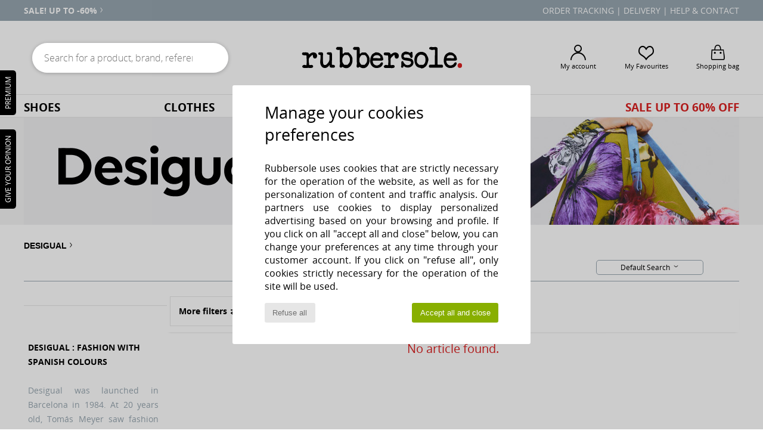

--- FILE ---
content_type: text/html; charset=UTF-8
request_url: https://www.rubbersole.co.uk/model-65888555-Desigual-Flip-Flop.php
body_size: 13012
content:

	<!DOCTYPE html>
		<html>
		<head>
			<meta charset="utf-8" />
			<meta name="viewport" content="width=device-width, initial-scale=1.0, minimum-scale=1.0, maximum-scale=1.0, user-scalable=no">
			<meta name="msapplication-navbutton-color" content="#000000" />
			<meta http-equiv="Content-Type" content="text/html; charset=utf-8" /><meta name="robots" content="noindex, follow" /><link rel="alternate" media="only screen and (max-width: 640px)" href="https://www.rubbersole.co.uk/mobile/model-65888555-Desigual-Flip-Flop.php" /><link rel="alternate" media="handheld" href="https://www.rubbersole.co.uk/mobile/model-65888555-Desigual-Flip-Flop.php" /><title>  Desigual Flip Flop  - Free Delivery with Rubbersole.co.uk</title><meta name="keywords" content="spartoo, spartoo.co.uk, Desigual
" /><meta name="description" content="Discover the Desigual flip flop collection at Rubbersole.co.uk. A wide selection of sizes and styles. FREE DELIVERY when you buy Desigual flip flop!" />
<link rel="alternate" href="https://www.rubbersole.co.uk/model-65888555-Desigual-Flip-Flop.php#rst" hreflang="en-gb" />
		<link rel="stylesheet" href="https://imgext.rubbersole.co.uk/css/styles_desktop_RS-20260119.css" media="all" />
		<script type="text/javascript" nonce="6f3009156b5187c107dac44b19025607">
			window.onerror = function (msg, err_url, line, column, error) {

				if(msg == "ResizeObserver loop limit exceeded" ||
					msg == "ResizeObserver loop completed with undelivered notifications.") {
					return;
				}

				let details = "";
				if(typeof error != "undefined" && error !== null) {
					if(typeof error.stack == "string") {
						details = error.stack;
					} else if(typeof error.toString == "function") {
						details = error.toString();
					}
				}

				var source_code = document.documentElement.innerHTML.split("\n");
				source_code.splice(line + 0, source_code.length - (line + 0));
				source_code.splice(0, line - 0);

				var post_data = "action=insert&msg=" + encodeURIComponent(msg)
					+ "&err_url=" + encodeURIComponent(err_url)
					+ "&line=" + encodeURIComponent(line)
					+ "&column=" + encodeURIComponent(column)
					+ "&error=" + encodeURIComponent(details)
					+ "&browser=" + encodeURIComponent(navigator.userAgent)
					+ "&source_code=" + encodeURIComponent(source_code.join("\n"));

				var XhrObj = new XMLHttpRequest();

				XhrObj.open("GET", "/ajax/save_javascript_error.php" + "?" + post_data);

				XhrObj.send(null);
			};
		</script>
	<script type="text/javascript" crossorigin="anonymous" src="https://imgext.rubbersole.co.uk/js/min/js_desktop_en_RS.min-20260119.js"></script>
	<script type="text/javascript" crossorigin="anonymous" src="https://imgext.rubbersole.co.uk/js/min/js_async_en_RS.min-20260119.js" async defer ></script>
	<script type="text/javascript" crossorigin="anonymous" src="https://imgext.rubbersole.co.uk/js/libext/jquery/jquery.produits.js"></script>
		<link rel="apple-touch-icon" sizes="180x180" href="https://imgext.rubbersole.co.uk/images/favicon/apple-touch-icon.png" />
		<link rel="icon" type="image/png" sizes="32x32" href="https://imgext.rubbersole.co.uk/images/favicon/favicon-32x32.png" />
		<link rel="icon" type="image/png" sizes="16x16" href="https://imgext.rubbersole.co.uk/images/favicon/favicon-16x16.png" />
		<link rel="manifest" href="/images/favicon/manifest.json" />
		<link rel="mask-icon" href="https://imgext.rubbersole.co.uk/images/favicon/safari-pinned-tab.svg" color="#000000" />
		<meta name="theme-color" content="#000000" /><style type="text/css" media="all">@import "https://imgext.rubbersole.co.uk/css/productList_SP-20260119.css";</style><script type="text/javascript">
			var size_selected = false;
			function sessionCustomer(id){
				var sessionId = parseInt(id);
				return sessionId;
			}
			var sessionId = parseInt(0)</script>
</head>

<body><div id="maskBlack" onclick="hide(document.getElementById('maskBlack'));hide(document.getElementById('size_grid'));return false;"></div>
			<script>
				/**
				 * Fonction qui détermine si on met les cookies selon le choix du visiteur + gestion gtag
				 * @param  bool $allow_cookies Choix du visiteur du l'acceptation des cookies (1 ou 0)
				 */
				function verifCookies(allow_cookies){

					if(typeof gtag != "undefined") {
						if(allow_cookies == 1) {
							gtag("consent", "update", {
								"ad_storage": "granted",
								"analytics_storage": "granted",
								"ad_user_data": "granted",
								"ad_personalization": "granted"
							});
						} else {
							gtag("consent", "update", {
								"ad_storage": "denied",
								"analytics_storage": "denied",
								"ad_user_data": "denied",
								"ad_personalization": "denied"
							});
						}
					}

					if(allow_cookies == 1) {
						window.uetq = window.uetq || [];
						window.uetq.push("consent", "update", {"ad_storage": "granted"});
					} else {
						window.uetq = window.uetq || [];
						window.uetq.push("consent", "update", {"ad_storage": "denied"});
					}

					// #1208822 - Activation des tags
					if(allow_cookies == 1 && typeof load_tag === "function") {
						load_tag();
						setTimeout(unload_tag, SP.tags.timeout);
					}

					if($.ajax) {
						$.ajax({
							type: "GET",
							url: "../ajax/allow_cookies.php",
							data: "allow_cookies=" + allow_cookies
						}).done(function(result) {
							$(".cookies_info").hide();
						});
					} else {
						$(".cookies_info").hide();
					}
				}
			</script>


			<div class="cookies_info">
				<div class="cookies_info-pop">
					<div class="cookies_info-pop-title">Manage your cookies preferences</div>
					<div class="cookies_info-pop-text">Rubbersole uses cookies that are strictly necessary for the operation of the website, as well as for the personalization of content and traffic analysis. Our partners use cookies to display personalized advertising based on your browsing and profile. If you click on all "accept all and close" below, you can change your preferences at any time through your customer account. If you click on "refuse all", only cookies strictly necessary for the operation of the site will be used.</div>
					<div class="cookies_info-pop-buttons">
						<button class="cookies_info-pop-buttons-refuse" onclick="javascript:verifCookies(0);">Refuse all</button>
						<button class="cookies_info-pop-buttons-accept" onclick="javascript:verifCookies(1);">Accept all and close</button>
					</div>
				</div>
			</div><div id="block_header_services">
				<div class="ct_header_services"><div id="header_services" class="header_defile"><div><a href="sales.php">sale! up to -60%<i class="icon-flecheDroite"></i></a></div><div>Free delivery and returns</div></div><div class="header_right">
						<a href="https://www.rubbersole.co.uk/account?commande=1">Order tracking</a> |
						<a href="javascript:faq_popup('envoi');">Delivery</a> |
						<a href="contact.php">Help &amp; Contact</a>
					</div>
				</div>
			</div>
		<!-- wrapper html -->
			<div id="header"><div class="ct_infos_header"><div id="searchHeader">
					<form action="search.php" method="get" id="form_search">
						<div class="headerSearch searchContainer">
							<button id="submit_search" type="submit"><i class="icon-rechercher"></i></button>
							<input class="headerSearchBar" type="text" name="keywords" id="keywords_field" autocomplete="off" value="" onfocus="completeSearchEngine();" onclick="displayDefaultResults();" placeholder="Search for a product, brand, reference"  />
						</div>
					</form>
				</div><!-- END searchHeader --><div class="topLogo">
					<a href="/">
						<img src="/data/vhosts/spartoo.com/public_html/includes/languages/english/images/topLogo.svg" title="My favourites" alt="My favourites" />
					</a>
				</div><!-- END topLogo --><div class="headerOptions"><div class="headerOption"><a href="https://www.rubbersole.co.uk/account" ><i class="icon-persoCompte "></i><span class="options_label">My account</span></a></div><div class="headerOption"><a href="https://www.rubbersole.co.uk/wishList_sp.php"><i class="icon-coeur"></i><span class="options_label">My Favourites</span></a></div><div class="headerOption"><a href="https://www.rubbersole.co.uk/shoppingbag.php" class="normal" ><i class="icon-panier"></i><span class="options_label">Shopping bag</span></a></div>
			</div><!-- END headerOptions -->

		</div><!-- END ct_infos_header -->

			<nav><ul><li class="links_nav">
	<a href="shoes.php" >Shoes</a>
	<div class="sous-menu">
		<div id="shoes">

			<div class="listMenu">
				<div class="titre_categorie2">
					<a href="shoes-women.php">Women</a>
				</div>
				<a href="Trainers-women-st-10217-10157-0.php" ><i class="icon-sneakers"></i> Trainers</a><br /><a href="Ankle-boots-women-st-10217-10127-0.php" ><i class="icon-boots"></i> Ankle boots / Boots</a><br /><a href="Boots-women-st-10217-10124-0.php" ><i class="icon-bottes"></i> Boots</a><br /><a href="Court-shoes-women-st-10217-10134-0.php" ><i class="icon-escarpins"></i> Heels</a><br /><a href="Sandals-women-st-10217-10148-0.php" ><i class="icon-sandales"></i> Sandals</a><br /><a href="Flip-flops-women-st-10217-10155-0.php" ><i class="icon-tongs"></i> Flip flops</a><br /><a href="Derby-Shoes-et-Brogues-women-st-10217-10156-0.php" ><i class="icon-derbies"></i> Derby Shoes & Brogues</a><br /><a href="Flat-shoes-women-st-10217-10119-0.php" ><i class="icon-ballerines"></i> Flat shoes</a><br /><a href="Espadrilles-women-st-10217-10135-0.php" ><i class="icon-espadrilles"></i> Espadrilles</a><br /><a href="Slippers-women-st-10217-10141-0.php" ><i class="icon-chaussons"></i> Slippers</a><br /><a href="Slip-ons-women-st-10217-10152-0.php" ><i class="icon-slipon"></i> Slip-ons</a><br /><a href="Mules-Clogs-women-st-10217-10139-0.php" ><i class="icon-mules"></i> Mules / Clogs</a><br />
				<div class="menu_see_all_link br"><a href="shoes-women.php" >All women's shoes <i class="icon-flecheDroite"></i></a></div>
			</div>

			<div class="listMenu">
				<div class="titre_categorie2">
					<a href="shoes-men.php">Men</a>
				</div>
				<a href="Ankle-boots-men-st-10218-10127-0.php" ><i class="icon-boots"></i> Ankle boots / Boots</a><br /><a href="Trainers-men-st-10218-10157-0.php" ><i class="icon-sneakers"></i> Trainers</a><br /><a href="Boots-men-st-10218-10124-0.php" ><i class="icon-bottes"></i> Boots</a><br /><a href="Derby-Shoes-et-Brogues-men-st-10218-10156-0.php" ><i class="icon-derbies"></i> Derby Shoes & Brogues</a><br /><a href="Loafers-et-Boat-shoes-men-st-10218-10129-0.php" ><i class="icon-mocassins"></i> Loafers & Boat shoes</a><br /><a href="Slippers-men-st-10218-10141-0.php" ><i class="icon-chaussons"></i> Slippers</a><br /><a href="Mules-Clogs-men-st-10218-10139-0.php" ><i class="icon-mules"></i> Mules / Clogs</a><br /><a href="Sports-shoes-men-st-10218-10005-0.php" ><i class="icon-sport"></i> Sports shoes</a><br /><a href="Espadrilles-men-st-10218-10135-0.php" ><i class="icon-espadrilles"></i> Espadrilles</a><br /><a href="Sandals-men-st-10218-10148-0.php" ><i class="icon-sandales"></i> Sandals</a><br /><a href="Flip-flops-men-st-10218-10155-0.php" ><i class="icon-tongs"></i> Flip flops</a><br /><a href="Slip-ons-men-st-10218-10152-0.php" ><i class="icon-slipon"></i> Slip-ons</a><br />
				<div class="menu_see_all_link br"><a href="shoes-men.php" >All men's shoes <i class="icon-flecheDroite"></i></a></div>
			</div>

			<div class="listMenu">
				<div class="titre_categorie2">
					<a href="shoes-children.php">Children</a>
				</div>
				<a href="Ankle-boots-children-st-10219-10127-0.php" ><i class="icon-boots"></i> Ankle boots / Boots</a><br /><a href="Trainers-children-st-10219-10157-0.php" ><i class="icon-sneakers"></i> Trainers</a><br /><a href="Sandals-children-st-10219-10148-0.php" ><i class="icon-sandales"></i> Sandals</a><br /><a href="Boots-children-st-10219-10124-0.php" ><i class="icon-bottes"></i> Boots</a><br /><a href="Derby-Shoes-et-Brogues-children-st-10219-10156-0.php" ><i class="icon-derbies"></i> Derby Shoes & Brogues</a><br /><a href="Flat-shoes-children-st-10219-10119-0.php" ><i class="icon-ballerines"></i> Flat shoes</a><br /><a href="Sports-shoes-children-st-10219-10005-0.php" ><i class="icon-sport"></i> Sports shoes</a><br /><a href="Flip-flops-children-st-10219-10155-0.php" ><i class="icon-tongs"></i> Flip flops</a><br /><a href="Slip-ons-children-st-10219-10152-0.php" ><i class="icon-slipon"></i> Slip-ons</a><br /><br /><br /><br />
				<div class="menu_see_all_link br"><a href="shoes-children.php" >All children's shoes <i class="icon-flecheDroite"></i></a></div>
			</div>

			<div class="listMenuImg">
				<a href="shoes.php">
					<img src="https://imgext.rubbersole.co.uk/images/headerMenu_shoes---20251215.jpg" alt="Shoes" />
				</a>
			</div>

		</div>
	</div>
</li><li class="links_nav">
	 <a href="clothing.php" >Clothes</a>
	 <div class="sous-menu">
		 <div id="clothes">

			 <div class="listMenu">
				 <div class="titre_categorie2">
					 <a href="clothing-women.php">Women</a>
				 </div>
				 <a href="Coats-women-st-10617-10168-0.php" ><i class="icon-manteaux"></i> Coats</a><br /><a href="Jumpsuits-women-st-10617-10791-0.php" ><i class="icon-salopettes"></i> Jumpsuits / Dungarees</a><br /><br /><br /><br /><br /><br /><br /><br /><br /><br /><br />
				 <div class="menu_see_all_link br"><a href="clothing-women.php" >All women's clothing <i class="icon-flecheDroite"></i></a></div>
			 </div>

			 <div class="listMenu">
				 <div class="titre_categorie2">
					 <a href="clothing-men.php">Men</a>
				 </div>
				 <br /><br /><br /><br /><br /><br /><br /><br /><br /><br /><br /><br />
				 <div class="menu_see_all_link br"><a href="clothing-men.php" >All men's clothing <i class="icon-flecheDroite"></i></a></div>
			 </div>

			 <div class="listMenu">
				 <div class="titre_categorie2">
					 <a href="clothing-children.php">Children</a>
				 </div>
				 <br /><br /><br /><br /><br /><br /><br /><br /><br /><br /><br /><br />
				 <div class="menu_see_all_link br"><a href="clothing-children.php" >All children's clothes <i class="icon-flecheDroite"></i></a></div>
			 </div>

			 <div class="listMenuImg">
				 <a href="clothing.php">
					 <img src="https://imgext.rubbersole.co.uk/images/headerMenu_clothes---20251215.jpg" alt="Clothes" />
				 </a>
			 </div>

		 </div>
	 </div>
 </li><li class="links_nav">
	 <a href="bags.php" >Bags</a>
	 <div class="sous-menu">
		 <div id="bags">

			 <div class="listMenu">
				 <div class="titre_categorie2">
					 <a href="bags-women.php">Women</a>
				 </div>
				 <br /><br /><br /><br /><br /><br /><br /><br /><br /><br /><br /><br />
				 <div class="menu_see_all_link br"><a href="bags-women.php" >All women's bags <i class="icon-flecheDroite"></i></a></div>
			 </div>

			 <div class="listMenu">
				 <div class="titre_categorie2">
					 <a href="bags-men.php">Men</a>
				 </div>
				 <br /><br /><br /><br /><br /><br /><br /><br /><br /><br /><br /><br />
				 <div class="menu_see_all_link br"><a href="bags-men.php" >All men's bags <i class="icon-flecheDroite"></i></a></div>
			 </div>

			 <div class="listMenu">
				 <div class="titre_categorie2">
					 <a href="bags-children.php">Children</a>
				 </div>
				 <br /><br /><br /><br /><br /><br /><br /><br /><br /><br /><br /><br />
				 <div class="menu_see_all_link br"><a href="bags-children.php" >All children's bags <i class="icon-flecheDroite"></i></a></div>
			 </div>

			 <div class="listMenuImg">
				 <a href="clothing.php">
					 <img src="https://imgext.rubbersole.co.uk/images/headerMenu_bags---20251215.jpg" alt="Clothes" />
				 </a>
			 </div>

		 </div>
	 </div>
 </li>
		<li class="links_nav">
			<a href="brands.php" id="headerMenuBrand">109 Brands</a>
			<div class="sous-menu" id="menuBrand" >
			<ul>

					<li>
						<p class="menuBrandDiv">Top 100</p>
						<div id="topBrand">
							<div class="listBrand">
	<span class="brandLetter">A</span><br />
			<strong>
				<a href="Aigle-b16.php" >Aigle</a>
			</strong><br />
			<strong>
				<a href="Ash-b121.php" >Ash</a>
			</strong><br /><span class="brandLetter">B</span><br /><a href="birkenstock.php" >BIRKENSTOCK</a><br />
			<strong>
				<a href="Barbour-b1933.php" >Barbour</a>
			</strong><br />
			<strong>
				<a href="Buffalo-b22.php" >Buffalo</a>
			</strong><br /><span class="brandLetter">C</span><br />
			<strong>
				<a href="Camper-b32.php" >Camper</a>
			</strong><br />
			<strong>
				<a href="Clarks-b21.php" >Clarks</a>
			</strong><br />
			<strong>
				<a href="Converse-b5.php" >Converse</a>
			</strong><br /><span class="brandLetter">E</span><br />
			<strong>
				<a href="El-Naturalista-b43.php" >El Naturalista</a>
			</strong><br /><span class="brandLetter">F</span><br />
			<strong>
				<a href="FitFlop-b402.php" >FitFlop</a>
			</strong><br />
			<strong>
				<a href="Fly-London-b474.php" >Fly London</a>
			</strong><br /><span class="brandLetter">G</span><br />
			<strong>
				<a href="Geox-b40.php" >Geox</a>
			</strong><br /><span class="brandLetter">H</span><br />
			<strong>
				<a href="HOFF-b62266.php" >HOFF</a>
			</strong><br /><a href="Hunter-b628.php" >Hunter</a><br /><span class="brandLetter">I</span><br />
			<strong>
				<a href="Irregular-Choice-b69.php" >Irregular Choice</a>
			</strong><br />
								</div>
								<div class="listBrand"><span class="brandLetter">J</span><br />
			<strong>
				<a href="Jeffery-West-b1290.php" >Jeffery-West</a>
			</strong><br /><span class="brandLetter">M</span><br />
			<strong>
				<a href="Moon-Boot-b692.php" >Moon Boot</a>
			</strong><br /><span class="brandLetter">N</span><br />
			<strong>
				<a href="New-Balance-b337.php" >New Balance</a>
			</strong><br /><span class="brandLetter">S</span><br /><a href="See-by-Chloe-b1379.php" >See by Chloé</a><br /><a href="skechers.php" >Skechers</a><br />
			<strong>
				<a href="Sorel-b91.php" >Sorel</a>
			</strong><br /><span class="brandLetter">T</span><br />
			<strong>
				<a href="Timberland-b103.php" >Timberland</a>
			</strong><br />
			<strong>
				<a href="tommy-hilfiger.php" >Tommy Hilfiger</a>
			</strong><br /><span class="brandLetter">U</span><br /><a href="Unisa-b233.php" >Unisa</a><br /><span class="brandLetter">V</span><br />
			<strong>
				<a href="Vans-b52.php" >Vans</a>
			</strong><br /><span class="brandLetter">W</span><br /><a href="Westland-b1924.php" >Westland</a><br />
							</div>
						</div>
					</li>
					<li>
						<p class="menuBrandDiv">A - Z</p>
						<div id="brand1">
							<div class="listBrand"><span class="brandLetter">A</span><br /><a href="adidas.php" >adidas</a><br />
					<strong>
						<a href="Aigle-b16.php" >Aigle</a>
					</strong><br /><a href="Airstep-b511.php" >Airstep / A.S.98</a><br /><a href="Art-b105.php" >Art</a><br />
					<strong>
						<a href="Ash-b121.php" >Ash</a>
					</strong><br /><span class="brandLetter">B</span><br />
					<strong>
						<a href="Barbour-b1933.php" >Barbour</a>
					</strong><br /><a href="Bensimon-b330.php" >Bensimon</a><br /><a href="Betty-London-b939.php" >Betty London</a><br /><a href="Biomecanics-b52797.php" >Biomecanics</a><br />
					<strong>
						<a href="birkenstock.php" >BIRKENSTOCK</a>
					</strong><br /><a href="Bronx-b232.php" >Bronx</a><br />
					<strong>
						<a href="Buffalo-b22.php" >Buffalo</a>
					</strong><br /><a href="Bugatti-b1634.php" >Bugatti</a><br /><a href="Bullboxer-b817.php" >Bullboxer</a><br /><span class="brandLetter">C</span><br />
					<strong>
						<a href="Camper-b32.php" >Camper</a>
					</strong><br /><a href="Caprice-b1330.php" >Caprice</a><br /><a href="Carlington-b472.php" >Carlington</a><br /><a href="Castaner-b321.php" >Castaner</a><br /><a href="Casual-Attitude-b985.php" >Casual Attitude</a><br /><a href="Caterpillar-b228.php" >Caterpillar</a><br />
										</div>
										<div class="listBrand"><a href="Chicco-b1141.php" >Chicco</a><br /><a href="Chie-Mihara-b319.php" >Chie Mihara</a><br /><a href="Citrouille-et-Compagnie-b1154.php" >Citrouille et Co..</a><br />
					<strong>
						<a href="Clarks-b21.php" >Clarks</a>
					</strong><br /><a href="Columbia-b23.php" >Columbia</a><br />
					<strong>
						<a href="Converse-b5.php" >Converse</a>
					</strong><br /><a href="Cool-shoe-b803.php" >Cool shoe</a><br /><a href="Crocs-b508.php" >Crocs</a><br /><span class="brandLetter">D</span><br /><a href="Dorking-b680.php" >Dorking</a><br /><a href="Dream-in-Green-b940.php" >Dream in Green</a><br /><span class="brandLetter">E</span><br />
					<strong>
						<a href="El-Naturalista-b43.php" >El Naturalista</a>
					</strong><br /><span class="brandLetter">F</span><br /><a href="Felmini-b2071.php" >Felmini</a><br /><a href="Fericelli-b984.php" >Fericelli</a><br />
					<strong>
						<a href="FitFlop-b402.php" >FitFlop</a>
					</strong><br /><a href="Fluchos-b678.php" >Fluchos</a><br />
					<strong>
						<a href="Fly-London-b474.php" >Fly London</a>
					</strong><br /><span class="brandLetter">G</span><br /><a href="Gabor-b629.php" >Gabor</a><br /><a href="GBB-b487.php" >GBB</a><br />
					<strong>
						<a href="Geox-b40.php" >Geox</a>
					</strong><br />
										</div>
										<div class="listBrand"><a href="Giesswein-b243.php" >Giesswein</a><br /><a href="Gioseppo-b1009.php" >Gioseppo</a><br /><a href="Gola-b73.php" >Gola</a><br /><a href="Guess-b775.php" >Guess</a><br /><span class="brandLetter">H</span><br /><a href="Havaianas-b333.php" >Havaianas</a><br /><a href="Hispanitas-b691.php" >Hispanitas</a><br />
					<strong>
						<a href="HOFF-b62266.php" >HOFF</a>
					</strong><br />
					<strong>
						<a href="Hunter-b628.php" >Hunter</a>
					</strong><br /><span class="brandLetter">I</span><br /><a href="IgIETCO-b59618.php" >IgI&CO</a><br /><a href="Ipanema-b1514.php" >Ipanema</a><br />
					<strong>
						<a href="Irregular-Choice-b69.php" >Irregular Choice</a>
					</strong><br /><span class="brandLetter">J</span><br /><a href="Jack-ET-Jones-b1483.php" >Jack & Jones</a><br /><a href="JB-Martin-b108.php" >JB Martin</a><br />
					<strong>
						<a href="Jeffery-West-b1290.php" >Jeffery-West</a>
					</strong><br /><span class="brandLetter">K</span><br /><a href="Karston-b39956.php" >Karston</a><br /><a href="Keds-b7.php" >Keds</a><br /><a href="Kickers-b65.php" >Kickers</a><br /><span class="brandLetter">L</span><br /><a href="ralph-lauren.php" >Lauren Ralph Lau..</a><br />
										</div>
										<div class="listBrand"><a href="lpb.php" >Les Petites Bomb..</a><br /><a href="Levi-s-b95.php" >Levi's</a><br /><span class="brandLetter">M</span><br /><a href="Maison-Minelli-b353.php" >Maison Minelli</a><br /><a href="Mam-Zelle-b27704.php" >Mam'Zelle</a><br /><a href="Marco-Tozzi-b1344.php" >Marco Tozzi</a><br /><a href="Meline-b1387.php" >Meline</a><br /><a href="MICHAEL-Michael-Kors-b2093.php" >MICHAEL Michael ..</a><br /><a href="Mjus-b1061.php" >Mjus</a><br />
					<strong>
						<a href="Moon-Boot-b692.php" >Moon Boot</a>
					</strong><br /><a href="Moony-Mood-b551.php" >Moony Mood</a><br /><span class="brandLetter">N</span><br /><a href="NeroGiardini-b51792.php" >NeroGiardini</a><br />
					<strong>
						<a href="New-Balance-b337.php" >New Balance</a>
					</strong><br /><a href="Nike-b4.php" >Nike</a><br /><a href="No-Name-b424.php" >No Name</a><br /><span class="brandLetter">O</span><br /><a href="Only-b1500.php" >Only</a><br /><span class="brandLetter">P</span><br /><a href="Pablosky-b1136.php" >Pablosky</a><br /><a href="palladium.php" >Palladium</a><br /><a href="Panama-Jack-b320.php" >Panama Jack</a><br /><a href="Pellet-b1526.php" >Pellet</a><br />
										</div>
										<div class="listBrand"><a href="Pikolinos-b113.php" >Pikolinos</a><br /><a href="ralph-lauren.php" >Polo Ralph Laure..</a><br /><a href="Primigi-b1163.php" >Primigi</a><br /><span class="brandLetter">R</span><br /><a href="reebok.php" >Reebok Classic</a><br /><a href="Regard-b244.php" >Regard</a><br /><a href="Rieker-b785.php" >Rieker</a><br /><span class="brandLetter">S</span><br /><a href="Sebago-b226.php" >Sebago</a><br />
					<strong>
						<a href="See-by-Chloe-b1379.php" >See by Chloé</a>
					</strong><br /><a href="Semerdjian-b61485.php" >Semerdjian</a><br /><a href="Shoo-Pom-b10241.php" >Shoo Pom</a><br />
					<strong>
						<a href="skechers.php" >Skechers</a>
					</strong><br /><a href="So-Size-b1542.php" >So Size</a><br />
					<strong>
						<a href="Sorel-b91.php" >Sorel</a>
					</strong><br /><a href="Steve-Madden-b494.php" >Steve Madden</a><br /><a href="Superga-b115.php" >Superga</a><br /><a href="Sweet-Lemon-b35790.php" >Sweet Lemon</a><br /><span class="brandLetter">T</span><br /><a href="Tamaris-b595.php" >Tamaris</a><br /><a href="TBS-b1165.php" >TBS</a><br /><a href="Ted-Baker-b1126.php" >Ted Baker</a><br />
					<strong>
						<a href="Timberland-b103.php" >Timberland</a>
					</strong><br />
										</div>
										<div class="listBrand"><a href="Tom-Tailor-b1531.php" >Tom Tailor</a><br />
					<strong>
						<a href="tommy-hilfiger.php" >Tommy Hilfiger</a>
					</strong><br /><a href="Toms-b28045.php" >Toms</a><br /><span class="brandLetter">U</span><br /><a href="UGG-Australia-b409.php" >UGG Australia</a><br />
					<strong>
						<a href="Unisa-b233.php" >Unisa</a>
					</strong><br /><span class="brandLetter">V</span><br /><a href="Vagabond-Shoemakers-b688.php" >Vagabond Shoemak..</a><br />
					<strong>
						<a href="Vans-b52.php" >Vans</a>
					</strong><br /><a href="Veja-b2005.php" >Veja</a><br /><a href="Vibram-Fivefingers-b1127.php" >Vibram Fivefinge..</a><br /><a href="Victoria-b485.php" >Victoria</a><br /><span class="brandLetter">W</span><br />
					<strong>
						<a href="Westland-b1924.php" >Westland</a>
					</strong><br /><span class="brandLetter">X</span><br /><a href="Xti-b630.php" >Xti</a><br />
							</div>
						</div>
					</li>
					<li>
						<p class="menuBrandDiv"></p>
						<div id="brand2">
							<div class="listBrand">
							</div>
						</div>
					</li>
					<li>
						<p class="menuBrandDiv"></p>
						<div id="brand3">
							<div class="listBrand">
							</div>
						</div>
					</li>
					<li>
						<p class="menuBrandDiv"></p>
						<div id="brand4">
							<div class="listBrand">
							</div>
						</div>
					</li>
					<li>
						<p class="menuBrandDiv"></p>
						<div id="brand5">
							<div class="listBrand">
							</div>
						</div>
					</li>
					<li>
						<p class="menuBrandDiv"></p>
						<div id="brand6">
							<div class="listBrand">
							</div>
						</div>
					</li>
					<li>
						<p class="menuBrandDiv"></p>
						<div id="brand7">
							<div class="listBrand">
							</div>
						</div>
					</li>
				</ul>
				</div>
		</li>
	<li class="links_nav soldesRS">
		<a href="sales.php" style="color:#db2020;">Sale up to 60% off</a>
		<div class="sous-menu">
		<div id="soldesList">
			<div class="listMenu">
				<div class="titre_categorie2"><a href="sales-men.php">Men's Sale</a></div>
				<a href="Ankle-boots-men-st-11013-10127-0.php" ><i class="icon-boots"></i> Ankle boots / Boots</a><br /><a href="Trainers-men-st-11013-10157-0.php" ><i class="icon-sneakers"></i> Trainers</a><br /><a href="Boots-men-st-11013-10124-0.php" ><i class="icon-bottes"></i> Boots</a><br /><a href="Derby-Shoes-et-Brogues-men-st-11013-10156-0.php" ><i class="icon-derbies"></i> Derby Shoes & Brogues</a><br /><a href="Loafers-et-Boat-shoes-men-st-11013-10129-0.php" ><i class="icon-mocassins"></i> Loafers & Boat shoes</a><br /><a href="Slippers-men-st-11013-10141-0.php" ><i class="icon-chaussons"></i> Slippers</a><br /><a href="Mules-Clogs-men-st-11013-10139-0.php" ><i class="icon-mules"></i> Mules / Clogs</a><br /><a href="Sports-shoes-men-st-11013-10005-0.php" ><i class="icon-sport"></i> Sports shoes</a><br /><a href="Espadrilles-men-st-11013-10135-0.php" ><i class="icon-espadrilles"></i> Espadrilles</a><br /><a href="Sandals-men-st-11013-10148-0.php" ><i class="icon-sandales"></i> Sandals</a><br />
				<div class="menu_see_all_link br">
					<a href="sales-men.php">See all men's sale <i class="icon-flecheDroite"></i></a>
				</div><div class="menu_see_all_link"><a href="sales-men-clothes.php" >See all the clothing for men <i class="icon-flecheDroite"></i></a></div><div class="menu_see_all_link"><a href="sales-men-bags.php" >See all men's bags <i class="icon-flecheDroite"></i></a></div></div><div class="listMenu">
				<div class="titre_categorie2"><a href="sales-women.php">Women's Sale</a></div>
				<a href="Trainers-women-st-11013-10157-0.php" ><i class="icon-sneakers"></i> Trainers</a><br /><a href="Ankle-boots-women-st-11013-10127-0.php" ><i class="icon-boots"></i> Ankle boots / Boots</a><br /><a href="Boots-women-st-11013-10124-0.php" ><i class="icon-bottes"></i> Boots</a><br /><a href="Court-shoes-women-st-11013-10134-0.php" ><i class="icon-escarpins"></i> Heels</a><br /><a href="Sandals-women-st-11013-10148-0.php" ><i class="icon-sandales"></i> Sandals</a><br /><a href="Derby-Shoes-et-Brogues-women-st-11013-10156-0.php" ><i class="icon-derbies"></i> Derby Shoes & Brogues</a><br /><a href="Flip-flops-women-st-11013-10155-0.php" ><i class="icon-tongs"></i> Flip flops</a><br /><a href="Flat-shoes-women-st-11013-10119-0.php" ><i class="icon-ballerines"></i> Flat shoes</a><br /><a href="Espadrilles-women-st-11013-10135-0.php" ><i class="icon-espadrilles"></i> Espadrilles</a><br /><a href="Slippers-women-st-11013-10141-0.php" ><i class="icon-chaussons"></i> Slippers</a><br />
				<div class="menu_see_all_link br">
					<a href="sales-women.php">See all women's sale <i class="icon-flecheDroite"></i></a>
				</div><div class="menu_see_all_link"><a href="sales-women-clothes.php" >See all women's clothing <i class="icon-flecheDroite"></i></a></div><div class="menu_see_all_link"><a href="sales-women-bags.php" >See all women's bags <i class="icon-flecheDroite"></i></a></div></div><div class="listMenu">
				<div class="titre_categorie2"><a href="sales-children.php">Children's Sale</a></div>
				<a href="Ankle-boots-children-st-11013-10127-0.php" ><i class="icon-boots"></i> Ankle boots / Boots</a><br /><a href="Trainers-children-st-11013-10157-0.php" ><i class="icon-sneakers"></i> Trainers</a><br /><a href="Sandals-children-st-11013-10148-0.php" ><i class="icon-sandales"></i> Sandals</a><br /><a href="Boots-children-st-11013-10124-0.php" ><i class="icon-bottes"></i> Boots</a><br /><a href="Derby-Shoes-et-Brogues-children-st-11013-10156-0.php" ><i class="icon-derbies"></i> Derby Shoes & Brogues</a><br /><a href="Flat-shoes-children-st-11013-10119-0.php" ><i class="icon-ballerines"></i> Flat shoes</a><br /><a href="Sports-shoes-children-st-11013-10005-0.php" ><i class="icon-sport"></i> Sports shoes</a><br /><a href="Flip-flops-children-st-11013-10155-0.php" ><i class="icon-tongs"></i> Flip flops</a><br /><a href="Slip-ons-children-st-11013-10152-0.php" ><i class="icon-slipon"></i> Slip-ons</a><br /><br />
				<div class="menu_see_all_link br">
					<a href="sales-children.php">See all children's sale <i class="icon-flecheDroite"></i></a>
				</div><div class="menu_see_all_link"><a href="sales-children-clothes.php" >See all children's clothing  <i class="icon-flecheDroite"></i></a></div><div class="menu_see_all_link"><a href="sales-children-bags.php" >See all children's bags <i class="icon-flecheDroite"></i></a></div></div><div class="listMenu">
				<div class="titre_categorie2"><a href="sales.php">Selection by discount</a></div>
				<div class="ct_soldes_taux"><a href="sales-sale50.php">50%</a><a href="sales-sale40.php">40%</a><a href="sales-sale30.php">30%</a><a href="sales-sale20.php">20%</a><a href="sales-sale15.php">15%</a></div>
				<div class="menu_see_all_link br">
					<a href="sales.php">All discounts ></a>
				</div>
			</div>
		</div>
		</div>
	</li></nav>

			</div><!-- END HEADER -->
		<script text="text/javascript">
		$(document).ready(function(){
				var free_next_day = "<div class=\"delivery\" onclick='faq_popup(\"envoi\");'>Free delivery and free returns*</div>";
				$(".legal").before(free_next_day);
				$(".legal").on('click', function() {
				document.location = "shoppingbag.php";
			});

		});
		</script> <div id="parent"><div id="sban"><img src="https://imgext.rubbersole.co.uk/images/marques/sban-749---20251215.jpg" alt="Desigual" /></div>
<div id="contenu">
			<div id="title_advanced_fil_ariane">
				<div class="title_advanced_fil_ariane_content">
					<div class="ariane_fl">
						<span><h1 class="seo_hn_tag"><a href="Desigual-b749.php">Desigual</a><i class="icon-flecheDroite"></i> &nbsp;</h1><span id="adv_nb_products_span" style="display:none;"> : <span id="adv_nb_products">0</span> items</span></span>

					</div>
		
					<div class="ariane_fl">
						<div class="advViewClassement">
					<div onclick="dropdownTri()" class="btn_tri">
						<span id="current_classement">Default Search</span> <i class="icon-flecheBas"></i>
					</div>
					<ul id="classement" class="classement_content">
						<li onclick="changeClassement(this);" value="pertinence" >
							Default Search
						</li>
						<li onclick="changeClassement(this);" value="ASC">
							Low to High
						</li>
						<li onclick="changeClassement(this);" value="DESC">
							High to Low
						</li>
						<li onclick="changeClassement(this);" value="NEW_PRODUCTS">
							New Arrivals
						</li>
						<li onclick="changeClassement(this);" value="discount">
							Discounts %
						</li>
					</ul>
				</div>

				<script type="text/javascript">
					// Click outside = close
					window.onclick = function(event) {
						var container = $(".btn_tri");

						if(!container.is(event.target)
							&& container.has(event.target).length === 0)
						{
							$("#classement").hide();
						}
					}
				</script>
					</div>
					<div id="advanced_fil_ariane">
						<div class="adv_nouvelle_recherche" onclick="adv_filters_reset_all_filters(true);" id="adv_nouvelle_recherche" style="display:none;">
							Clear criteria
						</div>
					</div>
				</div>
			</div><!-- MENU start --><div id="gauche"><div class="srub">
		<script>
			var only_shoes_on_page = "";
			var only_bags_on_page = "";
			var only_clothes_on_page = "";
			var only_home_on_page = "";
			var only_underwear_on_page = "";
		</script>
			<div id="textRefContainer">
				
					<div class="show" id="new_custom">
					</div>
			</div> <br />
				</div>
				<div id="brandHistory"><div>Desigual : fashion with Spanish colours</div>
		<div>Desigual was launched in Barcelona in 1984. At 20 years old, Tomás Meyer saw fashion as colourful, creative, non-conformist, and most of all, affordable. Today, the&nbsp;<strong>Desigual</strong>&nbsp;style team is composed of 25 stylists, who each season design a collection of more than 1,000 original items made from motifs, colours, and various cloths. Models which are loyal to the initial philosophy of the Spanish brand, based on positivity, perfectionism, innovation, and creativity. 
<br class="fin-div" />
		</div><br class="fin-div" />
				</div>
			</div><div class="droiteContainer">
				<div id="advanced_menu"><div class="filter_adv">Filter by</div>
		<script>
			var only_shoes_on_page = "";
			var only_bags_on_page = "";
			var only_clothes_on_page = "";
			var only_home_on_page = "";
			var only_underwear_on_page = "";
		</script><script type="text/javascript">var all_filters = ""</script>
			<script>
				var adv_filters_tab_display_price = [];
				var adv_filters_tab_ids_price = [];
				var adv_filters_price_value_min = 0;
				var adv_filters_price_value_max = 0;
				var adv_filters_price_min = 0;
				var adv_filters_price_max = 0;
			</script><div class="more_filters"><span>More filters <i class="icon-filtres"></i></span><span>Less filters <i class="icon-filtres"></i></span></div><script>
			$(document).ready( function(){
				$(".more_filters").on("click", function(e) {
					$("span:first-of-type",this).appendTo(".more_filters");
					$(".secondary_filter").each(function(){
						if($(".adv_title_menu",this).css("display") != "none") {
							$(this).toggleClass("secondary_filter_active");
						}
					});
				});
				$("body").on("click", function(e) {
					$(".advancedFilters_container").removeAttr("info");
					$(".advancedFilters_container").css("overflow","hidden");
					$(".advancedFilters_container").css("z-index","200");
					$(".adv_title_menu").removeClass("adv_title_menu_over");
				});
				$(".advanced_menu_brand_search").on("click", function(e) {
					e.stopPropagation();
				});
				$(".adv_title_menu").on("click", function(e) {
					//console.log("toto"+$(this).parent().outerHeight());
					e.stopPropagation();
					if($(this).parent().attr("info")){
						//console.log("SUP");
						$(this).parent().removeAttr("info");
						//$(this).parent().css("border-bottom","1px solid #e6e6e6");
						$(this).parent().css("overflow","hidden");
						$(this).removeClass("adv_title_menu_over");
					} else {
						//console.log("INF");
						$(".advancedFilters_container").removeAttr("info");
						$(".advancedFilters_container").css("overflow","hidden");
						$(".advancedFilters_container").css("z-index","200");
						$(".adv_title_menu").removeClass("adv_title_menu_over");
						$(this).parent().attr("info","open");
						$(this).parent().css("z-index","500");
						$(this).parent().css("overflow","visible");
						$(this).addClass("adv_title_menu_over");
					}
				});

				if($("#style .scroll-pane-arrows").length == 1) {
					$("#style .scroll-pane-arrows").css("max-height" , "none");
				}
			});

		</script>
	<script type="text/javascript">
		var adv_filters = {"typeferm":[],"talon":[],"style":[],"price":[],"promo":[],"stengel_composition":[],"modele_id":[],"size_id":[],"collection":[],"col":[],"hauteur_valise":[],"gender":[],"type":[],"seller":{"spartoo":0,"partenaires":1},"warehouse":{"fr":0,"uk":1},"top5":[],"sstyle":[],"marque":[],"tal":[],"td":[],"lt":[],"lm":[],"mot":[],"tm":[],"bc":[],"det":[],"ct":[],"cd":[],"cg":[],"ma":[],"seconde_main":[],"sh":[],"dp":[],"df":[],"dm":[],"dto":[],"dcf":[],"dr":[],"vl":[],"ht":[],"ds":[],"di":[],"dar":[],"dc":[],"sbt":[]};

		$(
			function() {
			if(document.getElementById("modele65888555"))
			{
				$("#modele65888555").attr("checked", true);
				display_menu_elt("modele", "65888555");
			}
			if(document.getElementById("marque749"))
			{
				$("#marque749").attr("checked", true);
				display_menu_elt("marque", "749");
			}
			params_menu["modele"] = new Array(); params_menu["modele"][0] = "65888555"; params_menu["marque"] = new Array(); params_menu["marque"][0] = "749"; 
			base_params = params_menu;
			init_advanced_filters();
		}
	);
	</script>
		</div>
		<!-- MENU end --><div id="droite">
						<a id="anchor_rst" name="rst"></a><a name="chaussure"></a><script type="application/ld+json">
		{
		  "@context": "http://schema.org",
		  "@type": "BreadcrumbList",
			"itemListElement": [
		  {
					"@type": "ListItem",
					"position":1,
					"item":{
						"@id":"https://www.rubbersole.co.uk/Desigual-b749.php#rst",
						"name":"Desigual"
					}
				},{
					"@type": "ListItem",
					"position":2,
					"item":{
						"@id":"https://www.rubbersole.co.uk/model-65888555-Desigual-Flip-Flop.php#rst",
						"name":""
					}
				} ]
				} </script>
						<div class="noShoes">No article found.<br /></div><br />
						<br class="fin-div" />
					</div>
					<br class="fin-div" /></div><!-- contenu end -->
				<div class="cust_bottom_link"><a href="new-arrivals.php">
    <img src="https://imgext.rubbersole.co.uk/includes/languages/english/images/opeBottom_news.jpg" alt="Chaussures nouvelle collection" />
</a></div><div id="footerInfos">
					<div class="show" id="new_custom">
					</div></div><div class="footer_paymentsAndShippingsLogos block_anim">
			<img src="https://imgext.rubbersole.co.uk/images/visa-color.svg" style="width: 60px;" alt="visa" onclick="faq_popup('paiement');" />
			<img src="https://imgext.rubbersole.co.uk/images/mastercard-color.svg" style="height: 35px;" alt="mastercard" onclick="faq_popup('paiement');" />
			<img src="https://imgext.rubbersole.co.uk/images/amex-color.svg" style="height: 40px;" alt="american express" onclick="faq_popup('paiement');" />
			<img src="https://imgext.rubbersole.co.uk/images/electron-color.svg" style="width: 60px;" alt="visa electron" onclick="faq_popup('paiement');" />
			<img src="https://imgext.rubbersole.co.uk/images/paypal-color.svg" style="width: 80px;" alt="paypal" />
			<img src="https://imgext.rubbersole.co.uk/images/directDebit-color.svg" style="width: 80px;" alt="Direct Debit" />
			<img src="https://imgext.rubbersole.co.uk/images/maestro-color.svg" style="width: 50px;" alt="maestro" />
			<img src="https://imgext.rubbersole.co.uk/images/ups-color.svg" style="height: 40px;" alt="ups" onclick="faq_popup('envoi');" />
			<img src="https://imgext.rubbersole.co.uk/images/hermes-color.svg" style="width:80px;" alt="hermes" onclick="faq_popup('envoi');" />
		</div>
		<div class="block_footer_services block_anim">
			<div class="footer_services">
				<div onclick="faq_popup('envoi');">
					<i class="icon-premium-livraison"></i>
					<div><h3>Free delivery*</h3>in 4 working days</div>
				</div>
				<div onclick="faq_popup('retour');">
					<i class="icon-retourGratuit"></i>
					<div><h3>free  returns*</h3>for up to 30 days</div>
				</div>
				
				<div onclick="document.location.href='contact.php';">
					<i class="icon-telephone"></i>
					<div><h3>Need help </h3></div>
					</div>
			</div>
		</div></div>
<!-- END PARENT --><div id="cgvtxt">
	   <h3>Current offers</h3>
	   <div class="cgv_operations_txt"><p><b>Current Offers</b><br>
Free Delivery for orders above £30 from our UK warehouse. All offers valid while stocks last.</p>

<p> <b>Promotional Offers:</b>
You may only use one voucher code per order.</p> <p><br>

<b>Current Voucher Codes:</b>
<br>WINTER5RS: Save an extra 5% off any order over £40*<br><br>
To use your voucher code, please enter in your code on the "Payment Page", in the box labelled "Promotional Code".<br>
Please be sure to check the purchase conditions of your discount code before completing your order.<br>If your voucher applies, your discount will be applied to the items in your shopping bag and the price will be amended.<br><b>Gift vouchers and discount codes may not be used on items which are already on sale or promotion, unless specified otherwise.</b>
<p>
*Brands which may be excluded from voucher use: Mellow Yellow, Sendra Boots, Chie Mihara, Minnetonka, Castaner, Clarks, Camper, Hub Footwear, UGG Australia
</p>
</div>
	   <a href="javascript:(void)" class="btn btn-noir"><i class="icon-annuler"></i>&nbsp;Close</a>
</div>
	<div id="footerRS">

		<div class="content_ft_top block_anim">
		<div class="block_footerRS" id="newsletter_footerRS">

			<h2 class="footer_titleRS">NEWSLETTER</h2>

			<div class="block_footer_txtRS">
				Sign up to receive all our exclusive offers and get a <strong>£5 discount!</strong>
			</div>
			<div class="footer_news_input_bt">
				<input id="emailRS" type="text" class="input_footer_emailRS" name="email" placeholder="Email address ">
				<div class="btn_footer_emailRS" onclick="javascript:newsletter_abonnement('newsletter_footerRS','null','newsletter_abonnement.php?g=H&amp;display_text=1&amp;home_page=1&amp;email='+document.getElementById('emailRS').value, 'GET');return false;">Sign up</div>
			</div>
			<div class="footer_news_infoRS">By signing up, you will receive all of our exclusive offers</div>

		</div>
			<div class="block_footerRS">
				<h2 class="footer_titleRS">Your opinion counts</h2><div class="block_footer_txtRS">Help us improve our site by answering our satisfaction survey and receive a <strong>£10 discount!</strong></div>
					<div class="footer_news_input_bt">
						<a class="btn_footer_emailRS"  href="http://opinion.spartoo.com/index.php/88154?lang=en" target="_blank">Get started</a>
					</div></div>


		</div><!-- START FOOTER BLACK -->
		<div class="footer_black">

			<div class="block_footerRS">
				<h2 class="footer_titleRS">RUBBERSOLE & YOU</h2>
						<ul class="block_footer_txtRS">
							<li><a class="footer_links" href="service_cadeau.php" >Give a gift card, from £25 to £100</a></li><li><a class="footer_links" href="premium.php" >Rubbersole Premium</a></li>
							<li><a class="footer_links" href="service_parrainage.php" >Recommend a friend</a></li>
						</ul>
			</div>

			<div class="block_footerRS">
				<h2 class="footer_titleRS">CUSTOMER HELP</h2>
					<ul class="block_footer_txtRS">
						<li><a class="footer_links" href="javascript:faq_popup('envoi');">Delivery & return</a></li>
						<li><a class="footer_links" href="https://www.rubbersole.co.uk/account?commande=1" >Order tracking</a></li>
						<li><a class="footer_links" href="contact.php" >Help & Contact</a></li>
						<li><a class="footer_links cgvRS" href="#">Conditions of current offers</a></li>
						<li><a class="footer_links" href="terms-and-conditions.php" >Terms & Conditions</a></li>
						<li><a class="footer_links" href="mentions_legales.php" >Legal mentions</a></li>
						<li><a class="footer_links" href="data_protection.php" class="footer" >Data Protection</a></li>

				</ul>
			</div>

			<div class="block_footerRS">

				<h2 class="footer_titleRS">Share</h2>
					<div class="content_footer_share">
						<a class="footer_icons_share" href="http://www.facebook.com/Rubbersole" target="_blank"><i class="icon-facebook"></i></a>
						<a class="footer_icons_share" href="http://twitter.com/rubbersole" target="_blank"><i class="icon-twitter"></i></a>
					</div>

			</div>

		</div>
		<!---END FOOTER BLACK -->


	</div>
<script type="text/javascript">
	$(document).ready(function(){
		$("#footerRS .cgvRS").on('click', function() {
			$("#cgvtxt").slideDown("swing");
			return false;
		});
		$("#cgvtxt").on('click', function() {
			$("#cgvtxt").slideUp("swing");
		});

	});
</script>


		<div id="zoomProduit" style="position:absolute;width:400px;height:400px;
		display:none;background-image:url(https://imgext.rubbersole.co.uk/images/zoom_bg.gif);background-repeat:no-repeat;background-position:center top;
		z-index:1225;opacity:0.8;-moz-opacity : 0.8;filter:alpha(opacity=80);-khtml-opacity: 0.8;">
			<div style="margin-top:10px;text-align:center;">
				<img src="https://imgext.rubbersole.co.uk/images/loader_zoom.gif" id="zoomProductImage" alt="" style="width:350px; height:350px;" />
				<div id="zoom_size_list"></div>
			</div>
		</div>
        <div class="left_buttons">
            <div class="btn_feedback"	onclick="showPopupNetPromoterScore();" alt="Give your opinion">
                Give your opinion
            </div>
    
            <div class="btn_feedback" onclick="window.location.href='premium.php';">
                PREMIUM
            </div>
        </div>
			<div id="footer-reviews">
				<div itemscope itemprop="aggregateRating" itemtype="http://schema.org/AggregateRating" style="padding-top:10px; text-align:center">
					<span itemprop="itemReviewed" itemtype=”http://schema.org/Store” style="display: none;">Rubbersole.co.uk</span><div class="google_text_stars"><img src="https://imgext.rubbersole.co.uk/images//google_g.svg" /><div class="google_stars"><svg xmlns="http://www.w3.org/2000/svg" viewBox="0 0 178 28.53">
		<defs>
		<linearGradient id="g_gradient_google" x1="0%" y1="0%" x2="100%" y2="0%">
		<stop offset="0%" stop-color="#d9b929"/>
		<stop offset="94%" stop-color="#d9b929"/>
		<stop offset="94%" stop-color="#d9b929"/>
		<stop offset="94%" stop-color="#000000"/>
		</linearGradient>
		</defs>
		<path class="g_gradient_google" d="M24.3,28.5L15,22.9l-9.3,5.7L8.2,18L0,10.9L10.8,10L15,0l4.2,10L30,10.9l-8.2,7.1L24.3,28.5z M61.3,28.5L52,22.9l-9.3,5.7
		L45.2,18L37,10.9L47.8,10L52,0l4.2,10L67,10.9l-8.2,7.1L61.3,28.5z M98.3,28.5L89,22.9l-9.3,5.7L82.2,18L74,10.9L84.8,10L89,0
		l4.2,10l10.8,0.9l-8.2,7.1L98.3,28.5z M135.3,28.5l-9.3-5.7l-9.3,5.7l2.5-10.6l-8.2-7.1l10.8-0.9L126,0l4.2,10l10.8,0.9l-8.2,7.1
		L135.3,28.5z M172.3,28.5l-9.3-5.7l-9.3,5.7l2.5-10.6l-8.2-7.1l10.8-0.9L163,0l4.2,10l10.8,0.9l-8.2,7.1L172.3,28.5z"/>
		<path class="g_contour" d="M89,2.6l3.2,7.8l0.2,0.6l0.6,0l8.4,0.7l-6.4,5.5l-0.5,0.4l0.1,0.6l2,8.2L89.5,22L89,21.7L88.5,22l-7.2,4.4l2-8.2l0.1-0.6
		l-0.5-0.4l-6.4-5.5l8.4-0.7l0.6,0l0.2-0.6L89,2.6 M52,2.6l3.2,7.8l0.2,0.6l0.6,0l8.4,0.7l-6.4,5.5l-0.5,0.4l0.1,0.6l2,8.2L52.5,22
		L52,21.7L51.5,22l-7.2,4.4l2-8.2l0.1-0.6l-0.5-0.4l-6.4-5.5l8.4-0.7l0.6,0l0.2-0.6L52,2.6 M15,2.6l3.2,7.8l0.2,0.6l0.6,0l8.4,0.7
		l-6.4,5.5l-0.5,0.4l0.1,0.6l2,8.2L15.5,22L15,21.7L14.5,22l-7.2,4.4l2-8.2l0.1-0.6l-0.5-0.4l-6.4-5.5l8.4-0.7l0.6,0l0.2-0.6L15,2.6
		M163,2.6l3.2,7.8l0.2,0.6l0.6,0l8.4,0.7l-6.4,5.5l-0.5,0.4l0.1,0.6l2,8.2l-7.2-4.4l-0.5-0.3l-0.5,0.3l-7.2,4.4l2-8.2l0.1-0.6
		l-0.5-0.4l-6.4-5.5l8.4-0.7l0.6,0l0.2-0.6L163,2.6 M126,2.6l3.2,7.8l0.2,0.6l0.6,0l8.4,0.7l-6.4,5.5l-0.5,0.4l0.1,0.6l2,8.2
		l-7.2-4.4l-0.5-0.3l-0.5,0.3l-7.2,4.4l2-8.2l0.1-0.6l-0.5-0.4l-6.4-5.5l8.4-0.7l0.6,0l0.2-0.6L126,2.6 M89,0l-4.2,10L74,10.9
		l8.2,7.1l-2.5,10.6l9.3-5.7l9.3,5.6l-2.5-10.6l8.2-7.1L93.1,10L89,0L89,0z M52,0l-4.2,10L37,10.9l8.2,7.1l-2.5,10.6l9.3-5.7l9.3,5.6
		l-2.5-10.6l8.2-7.1L56.1,10L52,0L52,0z M15,0l-4.2,10L0,10.9L8.2,18L5.7,28.5l9.3-5.7l9.3,5.6l-2.5-10.6l8.2-7.1L19.1,10L15,0L15,0z
		M163,0l-4.2,10L148,10.9l8.2,7.1l-2.5,10.6l9.3-5.7l9.3,5.6l-2.5-10.6l8.2-7.1L167.1,10L163,0L163,0z M126,0l-4.2,10L111,10.9
		l8.2,7.1l-2.5,10.6l9.3-5.7l9.3,5.6l-2.5-10.6l8.2-7.1L130.1,10L126,0L126,0z"/>
		</svg></div><h3><span itemprop="ratingValue" itemscope="">4.70</span> / <span itemprop="bestRating">5</span></h3></div><div class="google_text_bottom">Calculated from <a class="google_link" href="http://www.google.co.uk/shopping/seller?q=rubbersole.co.uk"><span itemprop="reviewCount">1575</span> reviews
 <span>Google</span></a></div>
	</div>
	<!-- END FOOTER -->
					<!-- Global site tag (gtag.js) - Google AdWords: AW-1070936614-->
					<script async src="https://www.googletagmanager.com/gtag/js?id=AW-1070936614"></script>
					<script>
						window.dataLayer = window.dataLayer || [];
						function gtag(){
							dataLayer.push(arguments);
						}
				
						gtag("consent", "default", {
							"ad_storage": "denied",
							"analytics_storage": "denied",
							"ad_user_data": "denied",
							"ad_personalization": "denied"
						});
						gtag("js", new Date());gtag("config", "G-TDRJMFP9Z6", { "send_page_view": false, "anonymize_ip": true});</script>
					<!-- end Global site tag (gtag.js) - Google AdWords -->
				<script>
						window.uetq = window.uetq || [];
						window.uetq.push("consent", "default", {"ad_storage": "denied"});
					</script><script>
						function initMicrosoftUET(w, d, t = "script", r = "//bat.bing.com/bat.js", u = "uetq"){
							var f,n,i;
							w[u] = w[u]||[];
							f = function(){
								if (typeof UET !== "undefined") {
									var o = {
										ti: "5423535",
										enableAutoSpaTracking: true
									};
									o.q = w[u];
									w[u] = new UET(o);
									w[u].push("pageLoad");
								} else {
									console.error("UET is not defined. Ensure the Bing Ads script is loaded.");
								}
							}
							n = d.createElement(t);
							n.src = r;
							n.async = 1;
							n.onload = n.onreadystatechange = function(){
								var s = this.readyState;
								(s && s !== "loaded" && s !== "complete") || f();
								n.onload = n.onreadystatechange=null;
							};
							i = d.getElementsByTagName(t)[0];
							i.parentNode.insertBefore(n,i)
						};

						initMicrosoftUET(window, document);
					</script>
			<script nonce="6f3009156b5187c107dac44b19025607">
				gtag("set", "user_properties", []);
				gtag("event", "page_view", {"page_location" : "\/marque.php?modele=65888555"});
			</script><div id="remonte-bt">
		<span><i class="icon-flecheHaut"></i></span>
		</div>
		<script>
		$(document).ready(
			function() {
				$('#remonte-bt').easyTop({"position_X":"right","position_Y":"middle","partage":""});

				/*-- JS POUR LES TEXTES CUSTOM --*/
				$("#footerInfos #new_custom").on("click","h2",
					function(event){
						event.preventDefault();
						var text_paragraphe = $(this).next();
						if (!text_paragraphe.hasClass("text_paragraphe")) {
							text_paragraphe = text_paragraphe.find(".text_paragraphe");
						}
						etat = text_paragraphe.css("display");
						if(etat=="none"){
							text_paragraphe.slideDown();
							$("> .icon-flecheDroite",this).css("transform","rotate(90deg)");
						}else{
							text_paragraphe.slideUp();
							$("> .icon-flecheDroite",this).css("transform","rotate(0deg)");
						}
					}
				);
				/* ---- */

			
			});
		</script>
	</body>
</html>

--- FILE ---
content_type: text/css
request_url: https://imgext.rubbersole.co.uk/css/styles_desktop_RS-20260119.css
body_size: 101920
content:
@font-face {
    font-family: "OpenSans";
    src: url('/font/regular/OpenSans-Regular-webfont.eot');
    src: url('/font/regular/OpenSans-Regular-webfont.eot?#iefix') format('eot'), url('/font/regular/OpenSans-Regular-webfont.woff') format('woff'), url('/font/regular/OpenSans-Regular-webfont.ttf') format('truetype'), url('/font/regular/OpenSans-Regular-webfont.svg#OpenSansRegular') format('svg');
    font-weight: normal;
    font-style: normal;
    font-display: auto;
}
@font-face {
    font-family: "OpenSans";
    src: url('/font/italic/OpenSans-Italic-webfont.eot');
    src: url('/font/italic/OpenSans-Italic-webfont.eot?#iefix') format('eot'), url('/font/italic/OpenSans-Italic-webfont.woff') format('woff'), url('/font/italic/OpenSans-Italic-webfont.ttf') format('truetype'), url('/font/italic/OpenSans-Italic-webfont.svg#OpenSansLight') format('svg');
    font-weight: normal;
    font-style: italic;
    font-display: auto;
}
@font-face {
    font-family: "OpenSans";
    src: url('/font/light/OpenSans-Light-webfont.eot');
    src: url('/font/light/OpenSans-Light-webfont.eot?#iefix') format('eot'), url('/font/light/OpenSans-Light-webfont.woff') format('woff'), url('/font/light/OpenSans-Light-webfont.ttf') format('truetype'), url('/font/light/OpenSans-Light-webfont.svg#OpenSansLight') format('svg');
    font-weight: 200;
    font-style: normal;
    font-display: auto;
}
@font-face {
    font-family: "OpenSans";
    src: url('/font/bold/OpenSans-Bold-webfont.eot');
    src: url('/font/bold/OpenSans-Bold-webfont.eot?#iefix') format('eot'), url('/font/bold/OpenSans-Bold-webfont.woff') format('woff'), url('/font/bold/OpenSans-Bold-webfont.ttf') format('truetype'), url('/font/bold/OpenSans-Bold-webfont.svg#OpenSansBold') format('svg');
    font-weight: bold;
    font-style: normal;
    font-display: auto;
}
@font-face {
    font-family: "OpenSans";
    src: url('/font/extra-bold/OpenSans-ExtraBold-webfont.eot');
    src: url('/font/extra-bold/OpenSans-ExtraBold-webfont.eot?#iefix') format('eot'), url('/font/extra-bold/OpenSans-ExtraBold-webfont.woff') format('woff'), url('/font/extra-bold/OpenSans-ExtraBold-webfont.ttf') format('truetype'), url('/font/extra-bold/OpenSans-ExtraBold-webfont.svg#OpenSansExtrabold') format('svg');
    font-weight: 800;
    font-style: normal;
    font-display: auto;
}
@font-face {
    font-family: "OpenSansCond";
    src: url('/font/bold/OpenSans-CondBold-webfont.eot');
    src: url('/font/bold/OpenSans-CondBold-webfont.eot?#iefix') format('eot'), url('/font/bold/OpenSans-CondBold-webfont.woff') format('woff'), url('/font/bold/OpenSans-CondBold-webfont.ttf') format('truetype'), url('/font/bold/OpenSans-CondBold-webfont.svg#OpenSansExtrabold') format('svg');
    font-weight: bold;
    font-style: normal;
    font-display: auto;
}
@font-face {
    font-family: "OpenSansCond";
    src: url('/font/light/OpenSansCondensed-Light.eot');
    src: url('/font/light/OpenSansCondensed-Light.eot?#iefix') format('eot'), url('/font/light/OpenSansCondensed-Light.woff') format('woff'), url('/font/light/OpenSansCondensed-Light.ttf') format('truetype'), url('/font/light/OpenSansCondensed-Light.svg#OpenSansCondLight') format('svg');
    font-weight: 200;
    font-style: normal;
    font-display: auto;
}

/* ===================================================== */
/*                         ICOFONT                       */
/* ===================================================== */

@font-face {
    font-family: 'icoSpartoo';
    src:    url('/font/icoSpartoo/icoSpartoo-20240905.eot?8js4yz');
    src:    url('/font/icoSpartoo/icoSpartoo-20240905.eot?8js4yz#iefix') format('embedded-opentype'),
        url('/font/icoSpartoo/icoSpartoo-20240905.ttf?8js4yz') format('truetype'),
        url('/font/icoSpartoo/icoSpartoo-20240905.woff?8js4yz') format('woff'),
        url('/font/icoSpartoo/icoSpartoo-20240905.svg?8js4yz#icospartoo') format('svg');
    font-weight: normal;
    font-style: normal;
}
[class^="icon-"], [class*=" icon-"] {
  /* use !important to prevent issues with browser extensions that change fonts */
  font-family: 'icoSpartoo'!important;
  speak: none;
  font-style: normal;
  font-weight: normal;
  font-variant: normal;
  text-transform: none;
  line-height: 1;

  /* Better Font Rendering =========== */
  -webkit-font-smoothing: antialiased;
  -moz-osx-font-smoothing: grayscale;
}
.icon-colisok:before {
  content: "\e9a1";
}
.icon-accessoire-homme:before {
  content: "\e900";
}
.icon-accessoires:before {
  content: "\e901";
}
.icon-affichageDetail:before {
  content: "\e902";
}
.icon-affichageMenu:before {
  content: "\e903";
}
.icon-affichageVignette:before {
  content: "\e904";
}
.icon-aide:before {
  content: "\e905";
}
.icon-android:before {
  content: "\e906";
}
.icon-annulation-commande:before {
  content: "\e907";
}
.icon-annuler:before {
  content: "\e908";
}
.icon-apple:before {
  content: "\e909";
}
.icon-appli:before {
  content: "\e90a";
}
.icon-arobase:before {
  content: "\e90b";
}
.icon-attente-paiement:before {
  content: "\e90c";
}
.icon-bijoux:before {
  content: "\e90d";
}
.icon-blanchimentChlore:before {
  content: "\e90e";
}
.icon-blanchimentExclu:before {
  content: "\e90f";
}
.icon-blanchimentOxygene:before {
  content: "\e910";
}
.icon-blog:before {
  content: "\e911";
}
.icon-cadenas:before {
  content: "\e912";
}
.icon-chat:before {
  content: "\e913";
}
.icon-chaussure:before {
  content: "\e914";
}
.icon-chaussure-homme:before {
  content: "\e915";
}
.icon-chequeCadeau:before {
  content: "\e916";
}
.icon-cochon:before {
  content: "\e917";
}
.icon-coeur:before {
  content: "\e918";
}
.icon-coupons:before {
  content: "\e919";
}
.icon-cumule:before {
  content: "\e91a";
}
.icon-eauExclu:before {
  content: "\e91b";
}
.icon-enHaut:before {
  content: "\e91c";
}
.icon-etoile:before {
  content: "\e91d";
}
.icon-facebook:before {
  content: "\e91e";
}
.icon-flecheBas:before {
  content: "\e91f";
}
.icon-flecheDroite:before {
  content: "\e920";
}
.icon-flecheGauche:before {
  content: "\e921";
}
.icon-flecheHaut:before {
  content: "\e922";
}
.icon-google:before {
  content: "\e923";
}
.icon-guideChaussure:before {
  content: "\e924";
}
.icon-infog:before {
  content: "\e925";
}
.icon-instagram:before {
  content: "\e926";
}
.icon-ipad:before {
  content: "\e927";
}
.icon-iphone:before {
  content: "\e928";
}
.icon-jean:before {
  content: "\e929";
}
.icon-lavageProExclu:before {
  content: "\e92a";
}
.icon-livraisonGratuite:before {
  content: "\e92b";
}
.icon-log-connect:before {
  content: "\e92c";
}
.icon-logistic:before {
  content: "\e92d";
}
.icon-log-mypack:before {
  content: "\e92e";
}
.icon-log-package:before {
  content: "\e92f";
}
.icon-log-package2:before {
  content: "\e930";
}
.icon-log-print:before {
  content: "\e931";
}
.icon-log-renren:before {
  content: "\e932";
}
.icon-log-send:before {
  content: "\e933";
}
.icon-log-ups:before {
  content: "\e934";
}
.icon-log-wechat:before {
  content: "\e935";
}
.icon-log-weibo:before {
  content: "\e936";
}
.icon-lookbook:before {
  content: "\e937";
}
.icon-loupe:before {
  content: "\e938";
}
.icon-main:before {
  content: "\e939";
}
.icon-mainExclu:before {
  content: "\e93a";
}
.icon-maison:before {
  content: "\e93b";
}
.icon-mine:before {
  content: "\e93c";
}
.icon-modifier:before {
  content: "\e93d";
}
.icon-moins:before {
  content: "\e93e";
}
.icon-montre:before {
  content: "\e93f";
}
.icon-NettoyagePro_F:before {
  content: "\e940";
}
.icon-NettoyagePro_F1:before {
  content: "\e941";
}
.icon-NettoyagePro_F2:before {
  content: "\e942";
}
.icon-NettoyagePro_P:before {
  content: "\e943";
}
.icon-NettoyagePro_P1:before {
  content: "\e944";
}
.icon-NettoyagePro_P2:before {
  content: "\e945";
}
.icon-NettoyagePro_W:before {
  content: "\e946";
}
.icon-NettoyagePro_W1:before {
  content: "\e947";
}
.icon-NettoyagePro_W2:before {
  content: "\e948";
}
.icon-newsletter:before {
  content: "\e949";
}
.icon-packClose:before {
  content: "\e94a";
}
.icon-packOpen:before {
  content: "\e94b";
}
.icon-panier:before {
  content: "\e94c";
}
.icon-parrainage:before {
  content: "\e94d";
}
.icon-partager:before {
  content: "\e94e";
}
.icon-persoCompte:before {
  content: "\e94f";
}
.icon-persoHappy:before {
  content: "\e950";
}
.icon-pieces:before {
  content: "\e951";
}
.icon-pinterest:before {
  content: "\e952";
}
.icon-plus:before {
  content: "\e953";
}
.icon-poubelle:before {
  content: "\e954";
}
.icon-premium-livraison:before {
  content: "\e955";
}
.icon-premium-payment:before {
  content: "\e956";
}
.icon-premium-reduc:before {
  content: "\e957";
}
.icon-prixLePlusBas:before {
  content: "\e958";
}
.icon-pull:before {
  content: "\e959";
}
.icon-quarante:before {
  content: "\e95a";
}
.icon-quarante1:before {
  content: "\e95b";
}
.icon-quarante2:before {
  content: "\e95c";
}
.icon-rechercher:before {
  content: "\e95d";
}
.icon-referencement:before {
  content: "\e95e";
}
.icon-repassage1:before {
  content: "\e95f";
}
.icon-repassage2:before {
  content: "\e960";
}
.icon-repassage3:before {
  content: "\e961";
}
.icon-repassageExclu:before {
  content: "\e962";
}
.icon-retourGratuit:before {
  content: "\e963";
}
.icon-rh:before {
  content: "\e964";
}
.icon-robe:before {
  content: "\e965";
}
.icon-sac:before {
  content: "\e966";
}
.icon-satisfaitOuRembourse:before {
  content: "\e967";
}
.icon-sauver:before {
  content: "\e968";
}
.icon-sechage:before {
  content: "\e969";
}
.icon-sechage1:before {
  content: "\e96a";
}
.icon-sechage2:before {
  content: "\e96b";
}
.icon-sechageExclu:before {
  content: "\e96c";
}
.icon-shoesPair:before {
  content: "\e96d";
}
.icon-soixante:before {
  content: "\e96e";
}
.icon-soixante1:before {
  content: "\e96f";
}
.icon-soixante2:before {
  content: "\e970";
}
.icon-tee-shirt:before {
  content: "\e971";
}
.icon-telechargement:before {
  content: "\e972";
}
.icon-telephone:before {
  content: "\e973";
}
.icon-tickets:before {
  content: "\e974";
}
.icon-too:before {
  content: "\e975";
}
.icon-tools:before {
  content: "\e976";
}
.icon-top:before {
  content: "\e977";
}
.icon-trente:before {
  content: "\e978";
}
.icon-trente1:before {
  content: "\e979";
}
.icon-trente2:before {
  content: "\e97a";
}
.icon-triangleDroite:before {
  content: "\e97b";
}
.icon-triangleGauche:before {
  content: "\e97c";
}
.icon-twitter:before {
  content: "\e97d";
}
.icon-valider:before {
  content: "\e97e";
}
.icon-veste:before {
  content: "\e97f";
}
.icon-video:before {
  content: "\e980";
}
.icon-wt-logo:before {
  content: "\e981";
}
.icon-wt-lookbook:before {
  content: "\e982";
}
.icon-wt-mode:before {
  content: "\e983";
}
.icon-wt-plus:before {
  content: "\e984";
}
.icon-wt-psycho:before {
  content: "\e985";
}
.icon-wt-so-hot:before {
  content: "\e986";
}
.icon-wt-tendance:before {
  content: "\e987";
}
.icon-coeur-plein:before {
  content: "\e988";
}
.icon-annulation-commande2:before {
  content: "\e989";
}
.icon-attente-paiement2:before {
  content: "\e98a";
}
.icon-colis-retourne:before {
  content: "\e98b";
}
.icon-partager2:before {
  content: "\e98c";
}
.icon-retour-rembourse:before {
  content: "\e98d";
}
.icon-validation-commande:before {
  content: "\e98e";
}
.icon-whatsapp:before {
  content: "\e98f";
}
.icon-cible:before {
  content: "\e990";
}
.icon-stats:before {
  content: "\e991";
}
.icon-etoile-pleine:before {
  content: "\e992";
}
.icon-localisation:before {
  content: "\e993";
}
.icon-filtres:before {
  content: "\e994";
}
.icon-bell:before {
  content: "\e995";
}
.icon-bell-full:before {
  content: "\e996";
}
.icon-hanger:before {
  content: "\e997";
}
.icon-holidays:before {
  content: "\e998";
}
.icon-info:before {
  content: "\e999";
}
.icon-info-int:before {
  content: "\e99a";
}
.icon-plus-circle:before {
  content: "\e99b";
}
.icon-plus-full-circle:before {
  content: "\e99c";
}
.icon-vendeur:before {
  content: "\e99d";
}
.icon-vendeur-notif:before {
  content: "\e99e";
}
.icon-avis:before {
  content: "\e99f";
}
.icon-parrain:before {
  content: "\e9a0";
}
.icon-eco:before {
    content: "\e9a2";
}
.icon-360:before {
    content: "\e9a3";
}
.icon-local:before {
  content: "\e9a4";
}
.icon-ethique:before {
  content: "\e9a5";
}
.icon-certifie:before {
  content: "\e9a6";
}
.icon-star-half:before {
    content: "\e9a7";
}
.icon-star-full:before {
    content: "\e9a8";
}
.icon-star-empty:before {
    content: "\e9a9";
}
.icon-hot:before {
    content: "\e9aa";
}
.icon-accessoireshoes:before {
  content: "\e9ab";
}
.icon-ballerines:before {
  content: "\e9ac";
}
.icon-bandouliere:before {
  content: "\e9ad";
}
.icon-beaute:before {
  content: "\e9ae";
}
.icon-bermudas:before {
  content: "\e9af";
}
.icon-bijoux1:before {
  content: "\e9b0";
}
.icon-blouses:before {
  content: "\e9b1";
}
.icon-boite:before {
  content: "\e9b2";
}
.icon-bottes:before {
  content: "\e9b3";
}
.icon-bottines:before {
  content: "\e9b4";
}
.icon-boxers:before {
  content: "\e9b5";
}
.icon-brassieres:before {
  content: "\e9b6";
}
.icon-bureau:before {
  content: "\e9b7";
}
.icon-cabas:before {
  content: "\e9b8";
}
.icon-calecons:before {
  content: "\e9b9";
}
.icon-canape:before {
  content: "\e9ba";
}
.icon-cartable:before {
  content: "\e9bb";
}
.icon-chaisejardin:before {
  content: "\e9bc";
}
.icon-chaussettes:before {
  content: "\e9bd";
}
.icon-chaussons:before {
  content: "\e9be";
}
.icon-chemises:before {
  content: "\e9bf";
}
.icon-corps:before {
  content: "\e9c0";
}
.icon-costumes:before {
  content: "\e9c1";
}
.icon-coussin:before {
  content: "\e9c2";
}
.icon-deco:before {
  content: "\e9c3";
}
.icon-deguisos:before {
  content: "\e9c4";
}
.icon-derbies:before {
  content: "\e9c5";
}
.icon-eco2:before {
  content: "\e9c6";
}
.icon-entretien:before {
  content: "\e9c7";
}
.icon-escarpins:before {
  content: "\e9c8";
}
.icon-espadrilles:before {
  content: "\e9c9";
}
.icon-jeans:before {
  content: "\e9ca";
}
.icon-joggings:before {
  content: "\e9cb";
}
.icon-jupes:before {
  content: "\e9cc";
}
.icon-lampe:before {
  content: "\e9cd";
}
.icon-leggings:before {
  content: "\e9ce";
}
.icon-levres:before {
  content: "\e9cf";
}
.icon-lit:before {
  content: "\e9d0";
}
.icon-maillotsbain:before {
  content: "\e9d1";
}
.icon-manteaux:before {
  content: "\e9d2";
}
.icon-marcel:before {
  content: "\e9d3";
}
.icon-mocassins:before {
  content: "\e9d4";
}
.icon-montres:before {
  content: "\e9d5";
}
.icon-mules:before {
  content: "\e9d6";
}
.icon-new:before {
  content: "\e9d7";
}
.icon-ongles:before {
  content: "\e9d8";
}
.icon-outlet:before {
  content: "\e9d9";
}
.icon-pantalons:before {
  content: "\e9da";
}
.icon-parfums:before {
  content: "\e9db";
}
.icon-pochette:before {
  content: "\e9dc";
}
.icon-portedoc:before {
  content: "\e9dd";
}
.icon-portefeuille:before {
  content: "\e9de";
}
.icon-pulls:before {
  content: "\e9df";
}
.icon-rasoir:before {
  content: "\e9e0";
}
.icon-robe1:before {
  content: "\e9e1";
}
.icon-robes:before {
  content: "\e9e2";
}
.icon-roulettes:before {
  content: "\e9e3";
}
.icon-sacados:before {
  content: "\e9e4";
}
.icon-sacamain:before {
  content: "\e9e5";
}
.icon-sacordi:before {
  content: "\e9e6";
}
.icon-sacsport:before {
  content: "\e9e7";
}
.icon-salopettes:before {
  content: "\e9e8";
}
.icon-sandales:before {
  content: "\e9e9";
}
.icon-sante:before {
  content: "\e9ea";
}
.icon-serviette:before {
  content: "\e9eb";
}
.icon-shampoing:before {
  content: "\e9ec";
}
.icon-skate:before {
  content: "\e9ed";
}
.icon-slipon:before {
  content: "\e9ee";
}
.icon-slips:before {
  content: "\e9ef";
}
.icon-sneakers:before {
  content: "\e9f0";
}
.icon-solaire:before {
  content: "\e9f1";
}
.icon-soutifs:before {
  content: "\e9f2";
}
.icon-sport:before {
  content: "\e9f3";
}
.icon-sweats:before {
  content: "\e9f4";
}
.icon-table:before {
  content: "\e9f5";
}
.icon-tableau:before {
  content: "\e9f6";
}
.icon-tabouret:before {
  content: "\e9f7";
}
.icon-tapis:before {
  content: "\e9f8";
}
.icon-teint:before {
  content: "\e9f9";
}
.icon-tongs:before {
  content: "\e9fa";
}
.icon-travail:before {
  content: "\e9fb";
}
.icon-trousse:before {
  content: "\e9fc";
}
.icon-tshirt:before {
  content: "\e9fd";
}
.icon-underwear:before {
  content: "\e9fe";
}
.icon-valise:before {
  content: "\e9ff";
}
.icon-vanity:before {
  content: "\ea00";
}
.icon-vestes:before {
  content: "\ea01";
}
.icon-visage:before {
  content: "\ea02";
}
.icon-yeux:before {
  content: "\ea03";
}
.icon-ados:before {
  content: "\ea04";
}
.icon-baby:before {
  content: "\ea05";
}
.icon-basketball:before {
  content: "\ea06";
}
.icon-fitness:before {
  content: "\ea07";
}
.icon-football:before {
  content: "\ea08";
}
.icon-golf:before {
  content: "\ea09";
}
.icon-indoor:before {
  content: "\ea0a";
}
.icon-kid:before {
  content: "\ea0b";
}
.icon-natation:before {
  content: "\ea0c";
}
.icon-rando:before {
  content: "\ea0d";
}
.icon-rugby:before {
  content: "\ea0e";
}
.icon-running:before {
  content: "\ea0f";
}
.icon-ski:before {
  content: "\ea10";
}
.icon-tennis:before {
  content: "\ea11";
}
.icon-velo:before {
  content: "\ea12";
}
.icon-boots:before {
  content: "\ea13";
}
.icon-cadenas2:before {
  content: "\ea14";
}
.icon-zoom:before {
  content: "\ea15";
}
.icon-pyjamas:before {
  content: "\ea16";
}
.icon-kids:before {
  content: "\ea17";
}
.icon-skate2:before {
  content: "\ea18";
}
.icon-alert:before {
  content: "\ea19";
}
.icon-tiktok:before {
  content: "\ea1a";
}
.icon-coeur-HC:before {
  content: "\ea1b";
}
.icon-coeur-HC-plein:before {
  content: "\ea1c";
}
.icon-pause:before {
  content: "\ea1d";
}
.icon-no-sound:before {
  content: "\ea1e";
}
.icon-play:before {
  content: "\ea1f";
}
.icon-sound:before {
  content: "\ea20";
}


/*======================== Font-icon ======================*/
@font-face {
    font-family: 'icoSpartoo';
    src:    url('/font/icoSpartoo/icoSpartoo-20210823.eot?8js4yz');
    src:    url('/font/icoSpartoo/icoSpartoo-20210823.eot?8js4yz#iefix') format('embedded-opentype'),
        url('/font/icoSpartoo/icoSpartoo-20210823.ttf?8js4yz') format('truetype'),
        url('/font/icoSpartoo/icoSpartoo-20210823.woff?8js4yz') format('woff'),
        url('/font/icoSpartoo/icoSpartoo-20210823.svg?8js4yz#icospartoo') format('svg');
    font-weight: normal;
    font-style: normal;
}
[class^="icon-"], [class*=" icon-"] {
  /* use !important to prevent issues with browser extensions that change fonts */
  font-family: 'icoSpartoo'!important;
  speak: none;
  font-style: normal;
  font-weight: normal;
  font-variant: normal;
  text-transform: none;
  line-height: 1;

  /* Better Font Rendering =========== */
  -webkit-font-smoothing: antialiased;
  -moz-osx-font-smoothing: grayscale;
}

.icon-accessoire-homme:before {
  content: "\e900";
}
.icon-accessoires:before {
  content: "\e901";
}
.icon-affichageDetail:before {
  content: "\e902";
}
.icon-affichageMenu:before {
  content: "\e903";
}
.icon-affichageVignette:before {
  content: "\e904";
}
.icon-aide:before {
  content: "\e905";
}
.icon-android:before {
  content: "\e906";
}
.icon-annulation-commande:before {
  content: "\e907";
}
.icon-annuler:before {
  content: "\e908";
}
.icon-apple:before {
  content: "\e909";
}
.icon-appli:before {
  content: "\e90a";
}
.icon-arobase:before {
  content: "\e90b";
}
.icon-attente-paiement:before {
  content: "\e90c";
}
.icon-bijoux:before {
  content: "\e90d";
}
.icon-blanchimentChlore:before {
  content: "\e90e";
}
.icon-blanchimentExclu:before {
  content: "\e90f";
}
.icon-blanchimentOxygene:before {
  content: "\e910";
}
.icon-blog:before {
  content: "\e911";
}
.icon-cadenas:before {
  content: "\e912";
}
.icon-chat:before {
  content: "\e913";
}
.icon-chaussure:before {
  content: "\e914";
}
.icon-chaussure-homme:before {
  content: "\e915";
}
.icon-chequeCadeau:before {
  content: "\e916";
}
.icon-cochon:before {
  content: "\e917";
}
.icon-coeur:before {
  content: "\e918";
}
.icon-coupons:before {
  content: "\e919";
}
.icon-cumule:before {
  content: "\e91a";
}
.icon-eauExclu:before {
  content: "\e91b";
}
.icon-enHaut:before {
  content: "\e91c";
}
.icon-etoile:before {
  content: "\e91d";
}
.icon-facebook:before {
  content: "\e91e";
}
.icon-flecheBas:before {
  content: "\e91f";
}
.icon-flecheDroite:before {
  content: "\e920";
}
.icon-flecheGauche:before {
  content: "\e921";
}
.icon-flecheHaut:before {
  content: "\e922";
}
.icon-google:before {
  content: "\e923";
}
.icon-guideChaussure:before {
  content: "\e924";
}
.icon-infog:before {
  content: "\e925";
}
.icon-instagram:before {
  content: "\e926";
}
.icon-ipad:before {
  content: "\e927";
}
.icon-iphone:before {
  content: "\e928";
}
.icon-jean:before {
  content: "\e929";
}
.icon-lavageProExclu:before {
  content: "\e92a";
}
.icon-livraisonGratuite:before {
  content: "\e92b";
}
.icon-log-connect:before {
  content: "\e92c";
}
.icon-logistic:before {
  content: "\e92d";
}
.icon-log-mypack:before {
  content: "\e92e";
}
.icon-log-package:before {
  content: "\e92f";
}
.icon-log-package2:before {
  content: "\e930";
}
.icon-log-print:before {
  content: "\e931";
}
.icon-log-renren:before {
  content: "\e932";
}
.icon-log-send:before {
  content: "\e933";
}
.icon-log-ups:before {
  content: "\e934";
}
.icon-log-wechat:before {
  content: "\e935";
}
.icon-log-weibo:before {
  content: "\e936";
}
.icon-lookbook:before {
  content: "\e937";
}
.icon-loupe:before {
  content: "\e938";
}
.icon-main:before {
  content: "\e939";
}
.icon-mainExclu:before {
  content: "\e93a";
}
.icon-maison:before {
  content: "\e93b";
}
.icon-mine:before {
  content: "\e93c";
}
.icon-modifier:before {
  content: "\e93d";
}
.icon-moins:before {
  content: "\e93e";
}
.icon-montre:before {
  content: "\e93f";
}
.icon-NettoyagePro_F:before {
  content: "\e940";
}
.icon-NettoyagePro_F1:before {
  content: "\e941";
}
.icon-NettoyagePro_F2:before {
  content: "\e942";
}
.icon-NettoyagePro_P:before {
  content: "\e943";
}
.icon-NettoyagePro_P1:before {
  content: "\e944";
}
.icon-NettoyagePro_P2:before {
  content: "\e945";
}
.icon-NettoyagePro_W:before {
  content: "\e946";
}
.icon-NettoyagePro_W1:before {
  content: "\e947";
}
.icon-NettoyagePro_W2:before {
  content: "\e948";
}
.icon-newsletter:before {
  content: "\e949";
}
.icon-packClose:before {
  content: "\e94a";
}
.icon-packOpen:before {
  content: "\e94b";
}
.icon-panier:before {
  content: "\e94c";
}
.icon-parrainage:before {
  content: "\e94d";
}
.icon-partager:before {
  content: "\e94e";
}
.icon-persoCompte:before {
  content: "\e94f";
}
.icon-persoHappy:before {
  content: "\e950";
}
.icon-pieces:before {
  content: "\e951";
}
.icon-pinterest:before {
  content: "\e952";
}
.icon-plus:before {
  content: "\e953";
}
.icon-poubelle:before {
  content: "\e954";
}
.icon-premium-livraison:before {
  content: "\e955";
}
.icon-premium-payment:before {
  content: "\e956";
}
.icon-premium-reduc:before {
  content: "\e957";
}
.icon-prixLePlusBas:before {
  content: "\e958";
}
.icon-pull:before {
  content: "\e959";
}
.icon-quarante:before {
  content: "\e95a";
}
.icon-quarante1:before {
  content: "\e95b";
}
.icon-quarante2:before {
  content: "\e95c";
}
.icon-rechercher:before {
  content: "\e95d";
}
.icon-referencement:before {
  content: "\e95e";
}
.icon-repassage1:before {
  content: "\e95f";
}
.icon-repassage2:before {
  content: "\e960";
}
.icon-repassage3:before {
  content: "\e961";
}
.icon-repassageExclu:before {
  content: "\e962";
}
.icon-retourGratuit:before {
  content: "\e963";
}
.icon-rh:before {
  content: "\e964";
}
.icon-robe:before {
  content: "\e965";
}
.icon-sac:before {
  content: "\e966";
}
.icon-satisfaitOuRembourse:before {
  content: "\e967";
}
.icon-sauver:before {
  content: "\e968";
}
.icon-sechage:before {
  content: "\e969";
}
.icon-sechage1:before {
  content: "\e96a";
}
.icon-sechage2:before {
  content: "\e96b";
}
.icon-sechageExclu:before {
  content: "\e96c";
}
.icon-shoesPair:before {
  content: "\e96d";
}
.icon-soixante:before {
  content: "\e96e";
}
.icon-soixante1:before {
  content: "\e96f";
}
.icon-soixante2:before {
  content: "\e970";
}
.icon-tee-shirt:before {
  content: "\e971";
}
.icon-telechargement:before {
  content: "\e972";
}
.icon-telephone:before {
  content: "\e973";
}
.icon-tickets:before {
  content: "\e974";
}
.icon-too:before {
  content: "\e975";
}
.icon-tools:before {
  content: "\e976";
}
.icon-top:before {
  content: "\e977";
}
.icon-trente:before {
  content: "\e978";
}
.icon-trente1:before {
  content: "\e979";
}
.icon-trente2:before {
  content: "\e97a";
}
.icon-triangleDroite:before {
  content: "\e97b";
}
.icon-triangleGauche:before {
  content: "\e97c";
}
.icon-twitter:before {
  content: "\e97d";
}
.icon-valider:before {
  content: "\e97e";
}
.icon-veste:before {
  content: "\e97f";
}
.icon-video:before {
  content: "\e980";
}
.icon-wt-logo:before {
  content: "\e981";
}
.icon-wt-lookbook:before {
  content: "\e982";
}
.icon-wt-mode:before {
  content: "\e983";
}
.icon-wt-plus:before {
  content: "\e984";
}
.icon-wt-psycho:before {
  content: "\e985";
}
.icon-wt-so-hot:before {
  content: "\e986";
}
.icon-wt-tendance:before {
  content: "\e987";
}
.icon-coeur-plein:before {
  content: "\e988";
}
.icon-annulation-commande2:before {
  content: "\e989";
}
.icon-attente-paiement2:before {
  content: "\e98a";
}
.icon-colis-retourne:before {
  content: "\e98b";
}
.icon-partager2:before {
  content: "\e98c";
}
.icon-retour-rembourse:before {
  content: "\e98d";
}
.icon-validation-commande:before {
  content: "\e98e";
}
.icon-whatsapp:before {
  content: "\e98f";
}
.icon-cible:before {
  content: "\e990";
}
.icon-stats:before {
  content: "\e991";
}
.icon-etoile-pleine:before {
  content: "\e992";
}
.icon-localisation:before {
  content: "\e993";
}
.icon-filtres:before {
  content: "\e994";
}
.icon-bell:before {
  content: "\e995";
}
.icon-bell-full:before {
  content: "\e996";
}
.icon-hanger:before {
  content: "\e997";
}
.icon-holidays:before {
  content: "\e998";
}
.icon-info:before {
  content: "\e999";
}
.icon-info-int:before {
  content: "\e99a";
}
.icon-plus-circle:before {
  content: "\e99b";
}
.icon-plus-full-circle:before {
  content: "\e99c";
}
.icon-vendeur:before {
  content: "\e99d";
}
.icon-vendeur-notif:before {
  content: "\e99e";
}
.icon-avis:before {
  content: "\e99f";
}
.icon-parrain:before {
  content: "\e9a0";
}
.icon-360:before {
  content: "\e9a3";
}
.icon-star-half:before {
  content: "\e9a7";
}
.icon-star-full:before {
  content: "\e9a8";
}
.icon-star-empty:before {
  content: "\e9a9";
}



/*---- FOOTER ----*/

#cgvtxt {
	display: none;
	max-width: var(--max-width);
    margin: auto;
    padding: 1rem 0 2rem 0;
}
#cgvtxt h3 {
	text-transform: uppercase;
}

.footer_paymentsAndShippingsLogos {
	display: flex;
	justify-content: space-around;
	margin: auto;
	padding: 1.5rem 0;
	border-top: 1px solid var(--lighter-grey);
}
.block_footer_services {
	padding: 0 0 1.5rem 0;
	background-color: #f4f4f4;
	border-top: 1px solid var(--lighter-grey);
	border-bottom: 1px solid var(--lighter-grey);
}
.footer_services {
	display: flex;
	justify-content: space-between;
	max-width: var(--max-width);
	margin: auto;
}
.footer_services > div {
	flex: 1;
	display: flex;
	flex-direction: column;
	align-items: center;
	justify-content: center;
	text-align: center;
	max-width: 150px;
	cursor: pointer;
}
.footer_services i {
	display: block;
	font-size: 5.5rem;
	color: var(--grey);
}
.footer_services h3 {
	font-family: var(--font-cond);
	text-transform: uppercase;
	font-weight: bold;
	margin-bottom: 0;
}

#footer-reviews {
	display: flex;
	flex-direction: column;
	justify-content: center;
	color: #ffffff;
	background-color: var(--black);
	padding-bottom: 2rem;
}
#footer-reviews a {
	color: #ffffff !important
}
.block_footer_txtRS {
	min-height: 50px;
}
.content_ft_top {
	display: grid;
	grid-template-columns: repeat(2,1fr);
	column-gap: 4rem;
	margin: auto;
	padding: 2rem 0;
	max-width: var(--max-width);
}
#newsletter_footerRS {
	position: relative;
}
.ct_news_message {
	opacity: 0;
	position: absolute;
	display: flex;
	flex-direction: column;
	justify-content: center;
	align-items: center;
	top: 0;
	left: 0;
	width: 100%;
	height: 100%;
	background-color: rgba(0,0,0,0.1);
	transition: all 0.3s linear;
}
#news_close_message {
	display: flex;
	justify-content: flex-end;
	font-size: 1.3rem;	
	cursor: pointer;
}
.footer_title {
	font-size: 1.1rem;
	font-weight: 700;
	margin-bottom: 0.5rem;
}
.news_message {
	display: flex;
	flex-direction: column;
	justify-content: flex-start;
	width: 70%;
	min-height: 50%;
	padding: 1rem;
	background-color: #ffffff;
	box-shadow: 0 0 10px rgba(0, 0, 0, 0.1);
	border-radius: 0.5rem;
}
.news_message_anim {
	opacity: 1;
}
.footer_titleRS {
	font-size: 1.3rem;
	font-weight: bold;
	text-transform: uppercase;
}
.footer_news_input_bt {
	display: flex;
	flex-direction: row;
	justify-content: flex-end;
	width: 90%;
	margin: 1rem 0 1rem 0;
}
.input_footer_emailRS {
	flex: 1;
	margin-right: 1rem;
	padding-left: 0.5rem;
	border: none;
	border-bottom: 1px solid var(--black);
}
.btn_footer_emailRS {
	display: inline-block;
	color: #ffffff !important;
	text-transform: uppercase;
	background-color: var(--vert);
	padding: 0.5rem 2rem;
	border-top-left-radius: 0.5rem;
	border-top-right-radius: 0.5rem;
	border-bottom-right-radius: 0.5rem;
	cursor: pointer;
	box-shadow: 0 0 0 0 rgba(0,0,0,0);
	transition: all 0.3s linear;
}
.btn_footer_emailRS:hover {
	box-shadow: 5px 5px 0 0 rgba(0,0,0,1);
}
.footer_news_infoRS {
	font-style: italic;
	font-size: 0.9rem;
	color: var(--grey);
}
.content_footer_share {
	display: flex;
	flex-direction: row;
	align-items: flex-end;
}
.footer_icons_share {
	color: var(--grey) !important;
	margin-right: 1rem;
	font-size: 2.5rem;
}
.footer_black {
	display: flex;
	padding: 2rem 0;
	margin-top: 1.5rem;
	flex-direction: row;
	justify-content: center;
	background-color: var(--black);
}
.footer_black .footer_titleRS {
	display: flex;
	flex-direction: row;
	align-items: center;
	font-family: var(--font-cond);
	color: #ffffff;	
}
.footer_black .footer_titleRS::before {
	display: block;
	content: "";
	height: 1.2rem;
	width: 0.8rem;
	margin-right: 0.5rem;
	background-color: var(--grey);
}
.footer_black .block_footerRS {
	max-width: 400px;
	width: 100%;
}
.footer_black ul {
	padding: 0;
	margin: 0 0 0 1.2rem;
	list-style: none;
}
.footer_black li {
	padding: 0.25rem 0;
}
.footer_links {
	position: relative;
	display: flex;
	flex-direction: row;
	color: var(--grey) !important;
	transition: all 0.2s linear;
}
.footer_links:hover {
	color: #ffffff !important;
}
.footer_links:hover::before {
	opacity: 1;
	transform: translateX(-1.1rem);
}
.footer_links::before {
	opacity: 0;
	position: absolute;
	display: block;
	content: "\279D";
	transform: translateX(-2rem);
	transition: all 0.2s linear;
}
.google_text_stars {
	display: flex;
	flex-direction: row;
	align-items: center;
	max-width: 200px;
	width: 100%;
	color: #d9b929;
	margin: auto;
}
.google_text_stars h3 {
	font-weight: 500;
}
.google_stars {
    width: 100px;
    margin: auto;
}
.g_gradient_google {
    fill : url(#g_gradient_google);
}
.g_contour {
    fill : #d9b929;
}
.google_text_bottom {
	text-align: center;
}
.google_link {
	text-decoration: underline !important;
}

@charset "utf-8";
/*****************************************************
**** SOMMAIRE ****
-- GLOBAL
-- NOT GLOBAL
******************************************************/

:root {
    /* GLOBAL */
    --max-width: 1200px;

    /* -- Colors */
    --main-color: #db2020;
    --ultra-light-grey: #f4f4f4;
    --lighter-grey: #e6e6e6;
    --light-grey: #c0c0c0;
    --grey : #97a6b0;
    --grey-dark : #67737a;
    --black: #000000;
    --vert: #88af00;

    /* -- Fonts */
    --font-main: OpenSans, Arial, sans-serif;
    --font-cond: OpenSansCond, Arial, sans-serif;

    /* -- font size -- */
    --px-30: 2rem;
    --px-50: 3rem;

}


/*****************************************************
**** @MAIN
******************************************************/

.home_carousel {
    position: relative;
    width: 100%;
    min-height: 200px;
}
.carousel {
    display: flex;
    overflow-x: auto;
    font-size: 11px;
    -webkit-overflow-scrolling: touch;
}
.carousel > div {
    display: flex;
    flex-direction: column;
    align-items: center;
    min-width: 200px;
	padding: 0 0 1em 0;
    margin-right: 15px;
    font: 1.3em OpenSans, Arial, sans-serif;
}
.carousel_styles_title{
    position: relative;
    bottom:30px;
}

.home_carousel.small .carousel > div {min-width: 150px;}
.carousel > div img {max-width: 100%;}

.carousel > div .carousel_info {
    width: 90%;
    text-align: left;
    color: var(--grey);
}
.carousel > div .carousel_info.brand,
.carousel > div .carousel_info.prix {font-weight: bold; color: var(--black);}

.categories .carousel > div .carousel_info.prix {
    font-weight: normal;
    text-align: center;
    margin-top: 10px;
}

.carousel > div.marques {
    min-width: 320px;
    min-height: 150px;
    margin-right: 30px;
    border-radius: 10px;
    position: relative;
    padding: 0.5em;
}
.carousel > div.styles {
    min-width: 200px;
    min-height: 216px;
    margin-right: 30px;
    position: relative;
    padding: 0em;
}
.home_op_bg_carousel_marques{
    width: 100%;
    overflow: hidden;
    background-color: #ff6255;
    color: #fff;
    border-top: 1px solid #fff;
}

.home_op_bg_carousel_pap {
    width: 100%;
    overflow: hidden;
    background-color: #ff6255;
    color: #fff;
    border-top: 1px solid #fff;
}
.carousel a.prix {
    margin-top: auto;
}
.carousel a {
    color: var(--black);
    display: block;
}
.carousel > div.styles a {
    color: #fff;
    display: block;
}
.carousel > div.home_op_bg_carousel_pap a {
    color: var(--black);
    display: block;
}
.carousel_brand_button {
   position: absolute;
   right: 1em;
   padding-bottom: 0.2em;
   text-align: right;
   border-bottom: 2px solid var(--black);
   bottom: 1.5em;
   cursor: pointer;
}
.carousel_brand_button a {color: var(--black)!important;}
.preced, .suiv {display: none;}






/*****************************************************
**** @SPECIFICITES
******************************************************/

/* Carousels avec peu de produits */

.fewProducts .carousel {justify-content: center;}

.fewProducts {padding: 0 !important;}

.fewProducts i {display:none;}

/* Carousel listing produits vide */

#droite .home_carousel {
    width: calc(100% - 50px);
    margin: 0 25px;
}

/* Carousel prodcard */

#content_prodcard ~ .home_carousel {margin-bottom: 40px;}

.moreProducts {
    margin:10px auto;
    text-transform:uppercase;
    opacity:0;
}
.carousel > div:hover .moreProducts {opacity:1;}

/* Carousel dans une popup */
.sp_popup_content .home_carousel {
    width: calc(100% - (40px * 2));
    margin: auto auto 20px;
}
.sp_popup_content .popup_carousel {
    width: 95%;
}
.sp_popup_content .popup_carousel .carousel {
    overflow-x: initial;
    flex-wrap: wrap;
}
.sp_popup_content .popup_carousel .carousel > div {
    width:50%;
    margin-right:0;
    min-width: initial;
    min-height: initial;
}
.sp_popup_content .popup_carousel > i {
    display:none;
}

/* Carousel panier vide */

#panierVide .home_carousel {
    width: calc(100% - 50px);
    margin: 0 25px;
}
#panierVide .home_carousel a { color: var(--grey); }

/* Produits textile */
/* Sécurité mélange des vues */
a.carousel_pap {
    min-height:200px;
    display:flex;
    align-items:center;
}





/*****************************************************
**** @RESPONSIVE
******************************************************/

@media (min-width:768px) {
	a.carousel_pap {min-height:260px;}
	.carousel > div {margin-right: 30px;}
}

@media (min-width:1025px) {
    .preced, .suiv {
        display: inline-block;
        position: absolute;
        font-size: 50px;
        top: 80px;
        cursor: pointer;
    }
    .preced {left: -40px;}
    .suiv {right: -40px;}
    .carousel {
        display: flex;
        overflow: hidden;
        transition: all .4s;
    }
    .carousel > div img {width: 250px;}
    .carousel > .marques img {width: 320px;}
    .carousel > div.marques {width: 320px;}
}

/* Disabled horizontal scroll */
@media (max-width:767px) {
	.carousel.no-x-scroll {
		flex-wrap: wrap;
	}
	.carousel.no-x-scroll > div {
		width: 50%;
		min-width: 50%;
		min-height: auto;
		margin: 0 0 1rem 0;
	}
    .fewProducts .carousel {justify-content:flex-start;}
}

.fashion_news_link
{
    cursor: pointer;
}

.fashion_news_list
{
    padding: 8px;
}

.fashion_news_list th,
.fashion_news_list td
{
    padding: 6px;
}

.fashion_news_container
{
    padding: 8px;
}

.fashion_news_title
{
    font-size: 1.2em;
    font-weight: bold;
}

.fashion_news_date
{
    color: lightgrey;
    font-style: italic;
}

.fashion_news_header
{
    padding-bottom: 10px;
}

.input_invalid {
    box-shadow: 0 0 5px 1px red;
}

.password_eye {
    margin-left: -35px;
    cursor: pointer;
    position: absolute;
    width: 32px;
    height: 33px;
}

#affiche #iframe_redirect, .popup_alert_content #iframe_redirect {
	width: 100%;
	height: 50vh;
	border: 1px solid lightgrey;
}

.cookies_info {
	position: fixed;
	z-index: 500;
	width: 100%;
	height: 100%;
	display: flex;
	justify-content: center;
	align-items: center;
	background: rgba(0,0,0,0.2);
	font-size: 62.5%;
}

.cookies_info-pop {
	background-color: #FFF;
	width: 90%;
	padding: 1em 2.5em;
	border-radius: 3px;
}

.cookies_info-pop div {
	margin: 0 auto 1em auto;
}

.cookies_info-pop-title {
	font-size: 2.5em;
}

.cookies_info-pop-text {
	font-size: 1.4em;
	text-align: justify;
}

.cookies_info-pop-buttons {
	display: flex;
	justify-content: space-between;
}

.cookies_info-pop-buttons button {
	display: inline-block;
	padding: 0.25em 0.5em;
	border-radius: 3px;
	border: none;
}

.cookies_info-pop-buttons-refuse {
	background-color: #E6E6E6;
	color: #707070;
	cursor: pointer;
}

.cookies_info-pop-buttons-accept {
	background-color: #88AF00;
	color: #FFF;
	cursor: pointer;
}

@media screen and (min-width:1024px) {
	.cookies_info-pop {
		width: 500px;
		padding: 3em 6em;
	}

	.cookies_info-pop-title {
		font-size: 3em;
	}

	.cookies_info-pop-text {
		font-size: 1.8em;
		text-align: justify;
	}

	.cookies_info-pop-buttons button {
		padding: 0.75em 1em;
	}
}

/*****************************************************
**** SOMMAIRE ****
@APPLI MAG
@HOMEBRANDS
@INSTA
@SERVICES
@MAGTOO
@RESPONSIVE
******************************************************/




/*****************************************************
**** @GLOBAL
******************************************************/

#homeContent {
    width: 100%;
    display: flex;
    flex-direction: column;
    align-items: center;
}
#homeContent > div:not(.home_brands):not(:last-child)
{
    box-sizing: border-box;
    margin-bottom: 50px;
}
#homeContent > div:empty {
    margin-bottom: 0;
}
.home_op, .home_tendance, .home_opCo, .home_opCocot {
    width: 100%;
    position: relative;
    overflow: hidden;
    margin: 0 auto 3em auto;
    background-color: #e6e6e6;
}
.home_op > a:first-child,
.home_op > a:first-child > picture {
    display:block;
    line-height:0;
}
.home_op > a[href="#rst"] {cursor:default;}
.home_opCo {
    min-width: 90%;
    font-family: OpenSansCond, Arial, sans-serif;
    font-family: var(--font-cond);
    font-weight: 200;
    background-color: #d95218;
    color: #fff;
    padding: 1em;
    text-align: center;
    cursor: pointer;
    overflow: initial;
}
.home_opCo .home_op_text .title {
    font-size: 3em;
    line-height: 1em;
}
.home_opCo .jusqua {
    font-size: 1em;
}
.home_opCo .home_discount {
    font-size: 4em;
    line-height: 1em;
}
.home_opCo_button {
    font-size: 1.5em;
    color: #c30040;
    color: var(--main-color);
    background-color: #fff;
    padding: 0.5em 1em;
    width: 60%;
    margin:1em auto;
}
.home_op img, .home_tendance img {
    width: 100%;
}
.home_op_text {
    font-family: OpenSansCond, Arial, sans-serif;
    font-family: var(--font-cond);
    font-weight: 200;
    padding: 1em;
}
.home_op_text .pretitle{
    font-size: 1.2em;
}
.home_op_text .title{
    font-size: 2em;
    line-height: 1.2em;
}
.home_op_text .subtitle{
    font-size: 1.4em;
}
.home_op_text_buttons {
    display: flex;
    justify-content: space-between;
}
.home_op_text_buttons > div {
    margin-top: 10px;
    margin-right: 30px;
    font: bold 1.2em/1.4em OpenSansCond, Arial, sans-serif;
    font: bold 1.2em/1.4em var(--font-cond);
}
.home_op_text_buttons a:hover {
    color: #c30040;
    color: var(--main-color);
}
.home_op_text_buttons a {
    color: #363636;
    display: block;
    border-bottom: 2px solid #363636;
}
.home_opCo .home_op_text_buttons a {
    color: #fff;
    display: block;
    border-bottom: 2px solid #fff;
}
.home_op_text_buttons i {
    font-size: 1.2em;
}
.home_title{
    width: 100%;
    font: 200 2.2em OpenSansCond, Arial, sans-serif;
    font: 200 2.2em var(--font-cond);
    margin: 0!important;
}
.home_brands + .home_title {
    margin-top:50px!important;
}
.home_brands, .home_service, .home_magtoo  {
    width: 100%;
}
.home_brands > div, .home_service > div {
    flex: 1;
    overflow: hidden;
}
.home_brands > div img, .home_magtoo > div img {
    width: 100%;
    margin: 0;
}
.home_brands > div picture, .home_service > div picture, .home_magtoo > div picture {
    margin: 0;
}
.getGlobalLink {
    pointer-events: none;
}
.getSingleLink {
    pointer-events: all;
}





/*****************************************************
**** @COCOTIER
******************************************************/
.home_opCocot {
    min-width: 90%;
    font-family: OpenSansCond, Arial, sans-serif;
    font-family: var(--font-cond);
    font-weight: 200;
    text-align: center;
    cursor: pointer;
    background-color: #f0e7de;
}
.home_opCocot a, .home_opCocot a:hover {
    color: #d06f37;
}
.home_opCocot .home_discount {
    font-size: 4em;
    line-height: 1em;
}
.home_opCocot_button {
    font-size: 1.5em;
    color: #c30040;
    color: var(--main-color);
    background-color: #efd1c0;
    padding: 0.5em 1em;
    width: 25%;
}
.home_discount_cocot {
    width: 25%;
    color: #d06f37;
    font-size: 1em;
    padding: 0.5em;
    margin-left: 2em;
}
.home_discount_cocot > span:first-of-type {
    font-size: 2.5em;
    font-family: OpenSansCond, Arial, sans-serif;
    font-family: var(--font-cond);
    font-weight: bold;
}
.home_opCocot .title {
    font-size: 4em;
}
.home_opCocot_discount_buttons {
    display: flex;
    flex: 1;
    flex-direction: column;
}
.home_discounts_cocot {
    display: flex;
    justify-content: space-around;
}
.home_discount_cocot {
    display: flex;
    flex-direction: column;
    font-size: 1em;
    padding: .5em;
    margin-left: 2em;
}
.home_discount_cocot:first-of-type, .home_opCocot_button:first-of-type {
    margin-left: 0;
}
.home_opCocot_buttons {
    display: flex;
    justify-content: space-around;
}
.home_opCocot_button {
    font-size: 1em;
    background-color: #d06f37;
    color: #c32227;
    padding: 0.5em;
    margin-left: 2em;
    position: relative;
}
.home_opCocot_button a, .home_opCocot_button a:hover {
    color: #f0e7de;
    font-size: 1.4em;
}
.home_opCocot_button i {
    position: absolute;
    right: 10px;
    top: 12px;
}
.home_opCocot .home_op_text_buttons, .home_opCo .home_op_text_buttons {
    justify-content: center;
}
.home_opCocot .home_op_text_buttons div, .home_opCo .home_op_text_buttons div {
    margin-right: 0;
}





/*****************************************************
**** @APPLI MAG
******************************************************/

.home_appli_mag {
    width: 100%;
    display: flex;
    align-items: center;
    padding: 1em 2em;
    font-size: 10px;
    border: 1px solid #e6e6e6;
    background-color: #f0eeee;
}
.home_appli_mag_icons {
    display: flex;
    justify-content: flex-end;
}
.home_appli_mag_icons > img {
    max-width: 180px;
}
.home_appli_mag div:first-of-type {
    font-size: 3em;
    flex: 1;
}
.home_appli_mag i {
    font-size: 6em;
}






/*****************************************************
**** @HOMEBRANDS
******************************************************/

.home_brands > div {
    margin-bottom: 1.5em;
    background-color: #e6e6e6;
}






/*****************************************************
**** @INSTA
******************************************************/

.home_title_insta {
    width: 90%;
    font: 200 2.5em OpenSansCond, Arial, sans-serif;
    font: 200 2.5em var(--font-cond);
    margin: 1.5em 0 1em!important;
    text-align: center;
}
.home_title_insta i {
    display: block;
}
/* fix pour IE laisser en place sinon il est perdu */
.instagram_feed {
    width:100%;
    display: flex;
}






/*****************************************************
**** @SERVICES
******************************************************/

.home_service > div {
    text-align: center;
    background-color: #e6e6e6;
    font-size: 1.3em;
    margin: 1em;
}
.home_service > div .home_op_text_buttons {
    justify-content: center;
}

.home_service_new .home_op_text {
	    background: none;
        font: 200 14px OpenSansCond, Arial, sans-serif;
        font: 200 14px var(--font-cond);

}
.home_service_new .home_op_text .bloc_conditions {
	position: absolute;
    bottom: 5px;
    left: 30px;
    top: 180px;
    font-size: 12px;
}
.home_service_new .home_op_text,
.home_service_new .home_op_text a { color: #ffffff; border-color: #ffffff; }



/*****************************************************
**** @MAGTOO
******************************************************/

.home_magtoo > .home_magtoo_title > img {
    width: 80%;
}
.home_magtoo  .home_title {
    font: 200 2em OpenSansCond, Arial, sans-serif;
    font: 200 2em var(--font-cond);
    margin: 0!important;
}
.home_magtoo a {
    font: 200 1.4em OpenSansCond, Arial, sans-serif;
    font: 200 1.4em var(--font-cond);
}
.home_magtoo > div > div {
    margin-bottom: 2em;
    background-color: #fff;
    border: 1px solid #e6e6e6;
    padding: 1em;
    border-radius: 0.5em;
}
.home_magtoo a {
    color: #707070;
}
.home_magtoo a, .home_title_insta a  {
    color: #707070;
    display: block;
}
.home_magtoo_title {
    text-align: center;
}
.home_magtoo_title i {
    font-size: .5em;
    line-height: .5em;
    color: #c30040;
    color: var(--main-color);
}

/*****************************************************
**** @TYPES PRODUITS
******************************************************/
.home_types {
	display: flex;
	flex-direction: column;
	max-width: 1200px;
}
.home_type {
	margin: 10px;
	position: relative;
	display: flex;
	justify-content: center;
	align-items: flex-end;
	font: 18px/22px OpenSansCond, sans-serif;
}
.home_type img{
	max-width: 100%;
}
.home_type-text {
	background-color: #fff;
	padding: 15px 10px;
	position: absolute;
	min-width: 60%;
	text-align: center;
}
.home_type-text-title {
	letter-spacing: 1.5px;
	font-weight: lighter;
	margin-bottom: 10px;
}
.home_type .home_op_text_buttons {
	font-weight: bold;
	justify-content: center;
}


/*****************************************************
**** @CORNERS
******************************************************/
.corner {
    margin-bottom:50px;
}
#homeContent .storytelling:not(:last-child) {
    margin-bottom:50px;
}
.home_brands + .storytelling {
    margin-top:50px;
}
.storytelling_text {
    font-size: 14px;
    line-height: 22px;
    text-align: justify;
    padding: 0 20px;
}
.read_more {
    text-align: center;
    font-size: 12px;
    text-transform:uppercase;
    font-weight:bold;
    color:#333333;
    letter-spacing: 0.09em;
}


/*****************************************************
**** @RESPONSIVE
******************************************************/

@media (min-width:700px) {
    .home_op, .home_tendance, .home_opCo, .home_opCocot {
        width: 100%;
        position: relative;
        background-color: #fff;
    }
    .home_opCo a, .home_opCo a:hover {
        color: #fff;
        border-bottom: 2px solid #fff;
    }
    .home_opCo_button a, .home_opCo_button a:hover {
        color: #fff;
        text-transform: uppercase;
    }
    .home_opCo {
        min-height: 100px;
        padding: 0;
        font-family: OpenSansCond, Arial, sans-serif;
        font-family: var(--font-cond);
        font-weight: 200;
        background-color: #d95218;
        color: #fff;
        text-align: center;
        display: flex;
        justify-content: center;
        align-items: center;
        font-size: 16px;
    }
    .home_opCo .title {
        font-size: 3em;
    }
    .home_opCo .jusqua {
        font-size: 1em;
        margin: 0 1em 0 2em;
    }
    .home_opCo .home_discount {
        font-size: 4em;
        line-height: 1em;
        margin: 0 1em;
        text-decoration: blink;
    }
    .home_opCo_button {
        font-size: 1.5em;
        background-color: #fff;
        color: #fff;
        padding: 0.5em 1em;
        margin-left: 2em;
        width: 20%;
    }
    .home_opCocot {
        min-width: 90%;
        font-family: OpenSansCond, Arial, sans-serif;
        font-family: var(--font-cond);
        font-weight: 200;
        display: flex;
        justify-content: center;
        align-items: center;
        font-size: 16px;
    }
    .home_opCocot .title {
        font-size: 2.5em;
    }
    .home_opCocot .jusqua {
        font-size: 1em;
        margin: 0 1em 0 2em;
    }
    .home_opCocot_discount_buttons {
        display: flex;
        flex: 1;
        flex-direction: column;
    }
    .home_discounts_cocot {
        display: flex;
        justify-content: space-around;
    }
    .home_discount_cocot {
        display: flex;
        flex-direction: column;
        font-size: 1em;
        padding: 0.5em;
        margin-left: 2em;
    }
    .home_opCocot_buttons {
        display: flex;
        justify-content: space-around;
    }
    .home_opCocot_button {
        font-size: 1em;
        background-color: #d06f37;
        padding: 0.5em;
        margin-left: 2em;
    }
    .home_brands, .home_service {
        width: 100%;
        display: flex;
    }
    .home_service > div {
        text-align: left;
        background-color: #fff;
        margin: 0;
    }
    .home_service > div .home_op_text_buttons {
        justify-content: space-between;
    }
    .home_magtoo_article > .home_title a {
        width: 100%;
        font: 1em penSansCond, Arial, sans-serif;
        font: 1em var(--font-cond);
        font-weight: 200;
        margin: 1em 0 0!important;
    }
    .home_magtoo {
        background-color: #f0eeee;
        width: 100%;
        padding: 2em;
    }
    .home_magtoo > div:nth-child(2) {
        display: flex;
    }
    .home_magtoo .home_op_text_buttons {
        justify-content: center;
    }
    .home_magtoo_article {
        text-align: center;
        transition: all 0.2s;
    }
    .home_magtoo_article:hover img {
        transform: scale(1.05);
    }
    .home_magtoo_article_texte {

    }
    .home_magtoo_title {
        text-align: center;
        font: 200 5em/2em OpenSansCond, Arial, sans-serif;
        font: 200 5em/2em var(--font-cond);
    }
    .home_magtoo_title i {
        font-size: 0.5em;
        line-height: 0.5em;
        color: #c30040;
    }
    .home_magtoo > div > div {
        margin: 1em;
        width: calc(100%/3);
        border: none;
        background: none;
    }
    .home_service > div img, .home_magtoo > div img {
        background: none;
        transition: all ease 200ms;
    }
    .home_brands > div:first-of-type, .home_service > div:first-of-type {
        margin-right: 2rem;
    }
    .home_brands > div, .home_service > div {
        position: relative;
        background-color: #fff;
    }
    .home_magtoo > .home_magtoo_title > img {
        width: 25%;
    }
    .home_brands_text {
        background-color: #fff;
    }
    .home_op_text_container {
        position: absolute;
        top: 0;
        left: 0;
        width: 100%;
        height: 100%;
        display: flex;
        align-items: center;
        pointer-events: none;
    }
    .home_opCo .home_op_text_container {
        position: relative;
        top: 0;
        left: 0;
        width: 100%;
        height: 100%;
        display: block;
        pointer-events: none;
    }
    .home_opCocot .home_op_text {
        background-color: #fff;
        font: 200 16px OpenSansCond, Arial, sans-serif;
        font: 200 16px var(--font-cond);
        padding: 1em 2em;
        transition: all 0.5s;
    }
    .home_op_text {
        background-color: #fff;
        font: 200 16px OpenSansCond, Arial, sans-serif;
        font: 200 16px var(--font-cond);
        padding: 2em 3em;
        transition: all 0.5s;
    }
    .home_brands .home_op_text, .home_service .home_op_text {
        background-color: #fff;
        font: 200 14px OpenSansCond, Arial, sans-serif;
        font: 200 14px var(--font-cond);
        padding: 1.5em;
        transition: all 0.5s;
    }
    .OPleft {
        justify-content: flex-start;
        max-width: 45%;
    }
    .OPleft > div {
        margin-left: 50px;
    }
    .home_brands .OPleft > div {
        margin-left: 30px;
    }
    .OPcenter {
        justify-content: center;
    }
    .OPcenter > .home_op_text {
        max-width: 45%;
    }
    .home_opCo .OPcenter > .home_op_text {
        display: flex;
        align-items: center;
        max-width: 100%;
        justify-content: space-around;
        background: none;
    }
    .OPright {
        justify-content: flex-end;
        max-width: 45%;
        right: 0;
        left: auto;
    }
	 .home_service_new .OPright {
        justify-content: center;
        max-width: 45%;
        right: 0;
        left: auto;
    }
    .OPright > div {
        margin-right: 50px;
    }
    .home_brands .OPright > div {
        margin-right: 30px;
    }

    .OPbottomright {
        justify-content: center;
        top:initial;
        bottom: 0;
        margin: 0;
        margin-left: 50%;
        text-align: center;
        width: 320px;
        height: 150px;
        padding: 2em 2em;
        background-color: #fff;
    }
    .OPbottomright .home_op_text {
        padding: initial;
        width: 100%;
    }
    .OPbottomright .home_op_text_buttons {
        justify-content: space-around;
    }
    .OPbottomright .home_op_text_buttons > div {
        margin: 10px 0 0;
    }

		.OPtopCenter .home_op_text {
			margin-bottom: 25%;
		}
		.OPbottomCenter .home_op_text {
			margin-top: 25%;
		}

    .bloc_conditions {
        position: absolute;
        bottom: 5px;
        left: 0px;
        font-size: 12px;
    }
	 .home_service_new .bloc_conditions {
        position: relative;
        bottom: 5px;
        left: 0px;
        font-size: 12px;
		top:10px;
    }
    .home_opCo .bloc_conditions {
        right: 20px;
        text-align: right;
    }
	.home_types {
		display: flex;
		flex-direction: row;
		max-width: 1200px;
	}

}
@media (min-width:1025px) {
    .home_service > div {
        display: flex;
        overflow: hidden;
    }
    .home_title, .home_title_insta {
        width: 100%;
        font: 200 2.5em OpenSansCond, Arial, sans-serif;
        font: 200 2.5em var(--font-cond);
        margin-bottom: 10px!important;
    }
    .instagram_gallery {
        width: 1200px;
    }
}

/*****************************************************
**** @SERVICES
******************************************************/

.home_service_new .home_op_text {
	background: none;
	font: 200 14px OpenSansCond, Arial, sans-serif;
	font: 200 14px var(--font-cond);
	display: block;

}



/*****************************************************
**** @VIDEOS
******************************************************/
.videoMask {
    height:100vh;
    width: 100vw;
    background: rgba(0,0,0,.5);
    position:fixed;
    top:0;
    left:0;
    display:flex;
    align-items: center;
    justify-content: center;
    z-index:500;
}
.videoPopup {
    padding: 10px;
    background-color: #000;
    position:relative;
}
.videoPopup i {
    position: absolute;
    top: 5px;
    right: -35px;
    color: #fff;
    width: 30px;
    height: 30px;
    font-size: 30px;
    cursor:pointer;
}
.videoPopup video {max-width: 800px;}

@media screen and (max-width: 700px) {
    .videoPopup {
        padding: 10px;
        background-color: #000;
        position:relative;
    }
    .videoPopup i {
        top: -40px;
        right: 0;
        width: 35px;
        height: 35px;
        font-size: 35px;
    }
    .videoPopup video {max-width: 100%;}
}


@charset "utf-8";
/*****************************************************
**** SOMMAIRE **** GLOBAL
@DISPLAY LARGE
@DISPLAY SMALL
@POPUPS
@RESPONSIVE
******************************************************/





/*****************************************************
**** @DISPLAY LARGE
******************************************************/

/* HEADER */

.premium_visuel {display:none;}
.premium_logo {
	display: block;
	margin: 20px auto;
}
.premium_accroche {
	font: 200 25px var(--font-main), OpenSansCond, Arial, sans-serif;
	font-size: var(--px-25);
	text-align: center;
	margin: auto 10px;
}

/* MESSAGES ABONNÉS */

.is_premium, .premium_renew {
	display:flex;
	justify-content:center;
	align-items:center;
	text-align:center;
	margin: 20px auto;
}
.is_premium img,
.premium_renew img {width:80px; margin-right:20px;}
.is_premium div p, .premium_renew div p {margin: 5px;}
.is_premium div p:first-child, .premium_renew div p:first-child {font: bold 16px OpenSans, Arial, sans-serif;}
.is_premium div p:first-child, .premium_renew div p:first-child {font: bold 16px var(--font-main);}
.premium_renew div p:first-child {color: #c30040;}
.premium_renew div p:first-child {color: var(--main-color);}
.premium_renew div p:nth-child(2) {text-align: center;}

/* BLOCS AVANTAGES */

.premium_subtitle, .gold_subtitle {
	text-align: center;
	font: bold 30px/40px var(--font-cond), OpenSansCond, Arial, sans-serif;
	font-size: var(--px-30);
	text-transform: uppercase;
	margin: 30px auto 20px auto;
}
.premium_subtitle span {
	padding: 0 20px;
}
.premium_subtitle::before, .premium_subtitle::after {
	content: '';
	display: inline-block;
	height: 3px;
	width: 10%;
	border-top: 3px solid #363636;
	vertical-align: middle;
	margin-top: .1em;
}
.premium_reciprocity {
	display:block;
	width:var(--premium-reciprocity-w);
	margin: 0 auto 20px;
	padding:5px;
	background-color: #251A5D;
	background-color: var(--premium-reciprocity-color);
	color: #fff;
	text-transform: uppercase;
	text-align:center;
	cursor: default;
}
#premium_liste {
	display:flex;
	flex-wrap: wrap;
}

#premium_liste :nth-child(2), #premium_liste :nth-child(5) {
	margin:0 10px 10px 10px;

}

.premium_advantage {
	flex: 1 1 30%;
	background-color: #f0eeee;
	background-color: var(--lighter-grey);
	text-align:center;
	margin-bottom: 10px;
}

.premium_advantage img {width:100%;}
.premium_details {padding:20px 10px;}
.premium_details i {
	display:inline-block;
	font-size:30px;
	margin-bottom:10px;
}
.premium_large .h2_premium  {
	font: bold normal 20px/25px var(--font-cond), OpenSansCond, Arial, sans-serif !important;
	font-size: var(--px-20) !important;
	text-transform: uppercase !important;
	text-align:center!important;
	margin: 0 auto 20px!important;
}
.premium_conditions {
	margin-top: 10px;
	text-align:right;
	font-style: italic;
	font-size:10px;
}
.premium_conditions span br {display:none;}
.premium_btn_premium_conditions {
	text-decoration: underline;
	text-transform: capitalize;
}

/* OFFRE PREMIUM DAYS */

.premium_large span.spd_offre {
	font: bold 1.4em var(--font-main), OpenSans, Arial, sans-serif;
	color: #c30040;
	color: var(--main-color);
	text-transform: uppercase;
	padding: 0 5px;
}
.premium_large span.spd_dates {
	display:block;
	font-style: italic;
	margin-bottom:5px;
}

/* BLOC PRIX */

.premium_addtobasket {
	display:block;
	width:300px;
	margin: 40px auto;
	padding:40px;
	border: 1px solid black;
	border-radius: 10px;
}
.premium_price {text-align:center;margin-bottom:10px;}

.premium_price span:first-child {
	font: 200 50px/40px var(--font-cond), OpenSansCond,Arial,sans-serif;
	font-size: var(--px-50);
	color : #c30040;
	color : var(--main-color);
}
.premium_price span:nth-child(2) {
	font: 200 35px/40px var(--font-cond), OpenSansCond, Arial, sans-serif;
	font-size: var(--px-35);
	color : #c30040;
	color : var(--main-color);
}
.premium_price span:last-child {
	font: 200 25px/22px var(--font-cond), OpenSansCond, Arial, sans-serif;
	font-size: var(--px-25);
	display:block;
}
.premium_price > span:last-child::after {content : '*';}

.monthly {text-align:center;font: 200 italic 15px var(--font-cond), OpenSansCond, Arial, sans-serif;margin-top:5px;}

/* #service_premium button {display:block;margin:20px auto;} */

/* If discounted */

.premium_discount {display:block;}

.premium_discount span {
	font-style:normal!important;
	font-size:20px!important;
	font-size:var(--px-20)!important;
	color: #363636!important;
	display:inline!important;
}

.premium_discount_new span {
	display:inline!important;
}

/* GOLD */

.premium_gold {
	max-width: 80%;
	margin: auto;
	display:flex;
	justify-content: space-between;
}
.premium_gold > div {width: 48%; overflow:hidden;}
.premium_gold div img {width:100%;}
.premium_gold > div:last-child {
	padding:40px;
	border: 1px solid black;
	display:flex;
	flex-direction: column;
	justify-content: center;
	text-align:center;
}
.gold_od {
	display:inline-block;
	border: 1px solid black;
	border-radius: 5px;
	padding: 5px 20px;
	text-transform: uppercase;
	font: 200 18px var(--font-cond), OpenSansCond, Arial, sans-serif;
	align-self: center;
}
.gold_subtitle {margin: 20px auto;}
.gold_text {font: 200 18px var(--font-cond), OpenSansCond, Arial, sans-serif; margin-bottom:20px;}
.premium_gold button.btn {align-self: center;}
.gold_conditions {
	margin: 20px auto;
	font-style: italic;
	font-size: 10px;
	width: 70%;
}

.premium_large .faq {
	margin:60px auto;
	width: 80%;
	padding: 40px;
	display: flex;
	justify-content: space-between;
	flex-wrap: wrap;
	font-size: 1.3em;
	box-shadow: 0 0 5px 0 rgba(0,0,0,.3);
	border-radius: 10px;
}
.premium_large .faq .title {
	width:100%;
	font: bold 1.6em OpenSans, Arial, sans-serif;
	color: #c30040;
	color: var(--main-color);
	text-align: center;
	border-bottom: 1px solid #c0c0c0;
	padding-bottom:40px;
	margin-bottom: 40px;
}
.premium_large .faq > div {
	width: 45%;
	margin-bottom: 40px;
}
.premium_large .faq > div div:first-child {
	font-weight: bold;
	font-size: 1.2em;
	line-height: 1.3em;
	margin-bottom: 15px;
}







/*****************************************************
**** @DISPLAY SMALL
******************************************************/

/* AVERTISSEMENT RENOUVELLEMENT */

.premium_renew_small {
	background-color: #f0eeee;
	background-color: var(--lighter-grey);
	display:flex;
	padding:15px;
	align-items: center;
}
.premium_renew_small img {height:40px;}
.premium_renew_small div {
	text-align:center !important;
	flex-grow: 1;
}
.premium_renew_small div p {margin-bottom:5px;text-align:center!important;}
.premium_renew_small div p:first-child {font: bold 14px var(--font-main), OpenSans, Arial, sans-serif; color:#c30040; color: var(--main-color);}
.premium_renew_small i {font-size: 25px;}

/* BASE */
.premium_small {
	display:flex;
	align-items: center;
}
.premium_small .premium_visuel {
	display:flex;
	align-self: stretch;
	width:20%;
	overflow: hidden;
}

.premium_small .premium_visuel a {
	display:flex;
	align-self: stretch;
	width:100%;
	overflow: hidden;
}

.premium_small .premium_visuel img {display:initial;object-fit:cover;max-width:100%;}

/* AVANTAGES */

.premium_small .premium_liste {
	width:50%;
	padding: 0 20px;
}
.premium_small .premium_logo {
	padding: 0;
	height:40px;
	margin:0 0 20px;
}
.premium_small .premium_liste ul {list-style-type:none;margin-bottom:10px;padding-left:0;}
.premium_small .premium_liste .premium_advantage {
	margin-left:0;
	width:100%;
	background-color:initial;
	text-align: left;
}
.premium_small .premium_liste .premium_advantage .h2_premium {
	font: 16px/22px var(--font-main), OpenSans, Arial, sans-serif;
	text-transform: initial;
	margin-bottom:10px;
}
.premium_small .premium_liste .premium_advantage .h2_premium i {
	font-size: 22px;
	line-height: 22px;
	margin-right:5px;
}
.premium_small .premium_reciprocity {
	width: initial;
	background-color: initial;
	color: #251A5D;
	color: var(--premium-reciprocity-color-sec);
	font: bold 1.2em var(--font-cond), OpenSansCond, Arial, sans-serif;
	text-align:left;
	text-transform: initial;
	margin-bottom:10px;
}
.premium_addtobasket {height:fit-content;text-align: center;}

/* OFFRE PREMIUM DAYS */

.premium_small span.spd_offre {
	font: bold 1.1em var(--font-main), OpenSans, Arial, sans-serif;
	color: #c30040;
	color: var(--main-color);
}
.premium_small span.spd_dates {
	display:block;
	font-size:.9em;
	font-style: italic;
	margin-left:27px;
}

/* ABONNÉ */
.premium_addtobasket .is_premium {
	display:block;
	text-align:center!important;
}
.premium_small .premium_addtobasket .is_premium img {margin-bottom: 10px;}
.premium_small .premium_addtobasket .is_premium p {text-align:center!important;}
.premium_small .premium_addtobasket .is_premium .premium_conditions {text-align:center;}

/* premium_conditions */

.premium_small .premium_conditions {text-align:initial; margin-bottom:0;}
.premium_small .premium_conditions span br {display:inline;}
.premium_small .premium_addtobasket {
	width:30%;
	margin: 0;
	padding: 30px;
}
.premium_small .premium_addtobasket .monthly {margin-top:5px;}
.premium_small .premium_addtobasket .premium_conditions {
	display:block;
	margin:0;
	text-align:justify;
}

.money_saved {font-weight: bold;}






/*****************************************************
**** @POPUPS
******************************************************/

/* PREMIUM IN CART */

.popup-panier-title {
	width:80%;
	margin:auto 10%;
	font-size:15px;
}
.popup_alert_content .premium_small {margin: 40px 20px;}

.premium_offer_xmas {
	background-image: url(/images/premiumXmas.jpg);
	background-position: top;
}

/* premium_conditions */

#popup_cgv_premium .all-list {
	margin:10px 20px !important;
	padding:0;
	width: calc(100% - 40px);
}
#popup_cgv_premium .cgv-premium {margin: auto 20px !important;}
#popup_cgv_premium.section-cgv p {
	margin: auto 20px;
	max-width: 100%;
}





/*****************************************************
**** @RESPONSIVE
******************************************************/

@media screen and (min-width:768px) {
	.premium_logo_1 {display:none;}
	.premium_small .premium_subtitle {display:none;}
}

@media screen and (min-width:768px) and (max-width:1100px) {
	.premium_small {margin: 40px 5% auto;}
	.premium_visuel {align-self: stretch;}
	.premium_small .premium_liste ul {padding:0;}
}
@media screen and (max-width:768px) {

	/* DISPLAY LARGE */

	.premium_visuel {display:block;}
	.premium_large .premium_logo {max-width:200px;}
	.premium_accroche {font-size: 20px;}
	.premium_large span.spd_offre {font-size: 1.2em}

	/* Message premium, renouvellement et réciprocité */

	.premium_subtitle, .gold_subtitle {
		font-size: 2em;
		line-height:1.1em;
	}
	.premium_subtitle span {padding: 0;}
	.premium_subtitle::before, .premium_subtitle::after {display: none;}
	.premium_large .premium_reciprocity {
		max-width:90%;
		margin:auto auto 20px;
	}
	#premium_liste {display:block;}
	.premium_advantage {
		width:100%;
		background-color: initial;
		border-bottom: 1px solid #c0c0c0;
		border-bottom: 1px solid var(--light-grey);
	}
	.premium_advantage + .premium_advantage {margin:0;}
	.premium_advantage:first-child {
		border-top: 1px solid #c0c0c0;
		border-top: 1px solid var(--light-grey);
	}
	.premium_advantage img {display:none;}
	.h2_premium {margin-top: 0;}
	.premium_conditions {
		margin-top:0;
		padding: 40px 5vw;
		text-align:center;
		font-size:1em;
	}
	.premium_addtobasket {
		margin: 0 auto;
		border:none;
		border-radius:0;
		width:90%;
		background-color: #f0eeee;
		background-color: var(--lighter-grey);
		padding:20px;
	}
	.premium_gold {
		display:block;
		max-width:90%;
		margin-bottom: 20px;
	}
	.premium_gold > div {width:100%;}
	.premium_gold > div:first-child {height:350px;}
	.premium_gold > div:first-child a img {object-fit:cover;}
	.premium_gold > div:last-child {
		background-color: #f0eeee;
		background-color: var(--lighter-grey);
		border:none;
		padding:20px;
	}
	.gold_text {margin-bottom: 10px;}

	/* FAQ */
	.premium_large .faq {width: 90%; padding: 20px; font-size: 1.2em;}
	.premium_large .faq .title {padding-bottom: 20px; margin-bottom: 30px;}
	.premium_large .faq > div {width: 100%; margin-bottom: 30px;}
	.premium_large .faq > div div:first-child {font-size: 1.1em;}

	/* DISPLAY SMALL */

	.premium_small {flex-direction: column; margin-top:40px;}
	.premium_logo_2 {display:none;}
	.premium_small .premium_logo_1 {max-width:90%;}
	.premium_small .premium_logo {margin-bottom:10px;}
	.premium_small .premium_visuel, .premium_small .premium_liste, .premium_small .premium_addtobasket {
		width:90%;
		margin:auto;
		border-width: 0 1px;
		border-style: solid;
		border-color: #000;
	}
	.premium_small .premium_visuel {
		border-top:1px solid #000;
		border-radius: 5px 5px 0 0;
	}
	.premium_small .premium_subtitle {
		margin: 15px 0;
		font: bold 1.5em var(--font-cond), OpenSansCond, Arial, sans-serif;
		text-transform: initial;
		text-align: left;
	}
	.premium_small ul {padding-left:0;}
	.premium_small .premium_advantage {border:none;}
	.premium_small span.spd_dates {margin-left:0;}
	.premium_small .premium_reciprocity {margin:0 0 10px; padding:0; width:100%;}
	.premium_small .premium_conditions {padding: 0;margin-bottom: 20px;}
	.premium_small .premium_addtobasket {
		border-bottom:1px solid #000;
		border-radius: 0 0 5px 5px;
	}
	.premium_small .premium_addtobasket button {width:100%;}
	.premium_small .premium_addtobasket .premium_conditions {color: #363636; text-align: left; font-size: 10px;}

	/* message renouvellement*/
	.premium_renew_small {margin-bottom:10px; padding : 10px 15px;}
	.premium_renew_small img {height: 30px;}
	.premium_renew_small div p {margin:0;}
	.premium_renew_small i {font-size: 15px;}
	.premium_small .is_premium, .premium_renew {margin:0 20px;}

}
@media screen and (max-width:480px) {
	.premium_gold > div:first-child {height:250px;}

	/* Popup premium in cart */
	.premium_logo_popup {max-width:90%;margin: 20px 5%;display:block!important;}
	.popup-panier-title {width:90%;margin: 20px 5%;}
	.popup_alert_content .premium_small {margin: 20px 0;}
	.popup_alert_content .premium_small .premium_liste {border-top: 1px solid #000; border-radius: 5px 5px 0 0;}
	.popup_alert_content .premium_small .premium_addtobasket {padding: 20px;}
	.popup_alert_content .premium_small .premium_addtobasket .premium_price {padding: 0;}
	.popup_alert_content .premium_small .premium_visuel {display: none;}
	#popup_alert_parent li.premium_advantage {
		padding: 0;
		border-bottom:none;
	}
}
@media screen and (max-width:360px) {
	.premium_gold > div:first-child {height:150px;}
}


/*****************************************************
**** SOMMAIRE **** PRODCARD RESPONSIVE
@GLOBAL
- BOUGHT_BY
- AVIS (GLOBAL)
- ADVANCED SIZELIST
@RESPONSIVE
*****************************************************/

/*****************************************************
**** @GLOBAL
******************************************************/

/* BOUGHT_BY */

.bought_by {
	display:block;
	opacity:0;
	position: absolute;
	top: 30px;
	right: -50px;
	background-color: #fff;
	border-radius: 8px;
	padding: 10px 15px;
	border: 1px solid var(--main-color);
	max-width: 180px;
	cursor: default;
	transition: all ease 200ms;
}
.bought_by.on {
	display: block;
	opacity:1;
	right: 0;
}
.dis_content_vignette_discount:not([style="display:none"]) + .bought_by {
	top: 80px;
}

/* AVIS (GLOBAL) */

/*__ AVIS CLIENTS __*/
.avisRecap{
    display: flex;
	flex-wrap: wrap;
	align-items: center;
	justify-content: space-between;
    width: 100%;
    box-sizing: border-box;
    border: none;
    padding: 0;
	font-size: 1em;
}
.avisRecap >div:first-of-type {
    text-align: center;
}
.avisRecap >div:first-of-type, .avisRecap >div:nth-child(2) {
    text-align: center;
}
.repartition_avis {
	width: 100%;
}
.review_level_bar {
	width: 97%;
	display: flex;
	justify-content: space-between;
	align-items: center;
	margin-bottom: 1em;
}
.barre_label {
    text-transform: uppercase;
}
.barre {
    display: inline-block;
    width: 300px;
    height: 3px;
    background-color: #c0c0c0;
    vertical-align: middle;
	border-radius: 2px;
}
.barre >div:first-child {
	background-color: #000;
	border-radius: 2px;
}
.product_price_div .icon_info_price i, .avisClients .icon_info_comment i {
    color: #707070;
    cursor: pointer;
}
.avisClients {
    font: 1em/1em OpenSans, Arial, sans-serif;
    display: inline-block;
    width: 100%;
    box-sizing: border-box;
    vertical-align: top;
    margin: 0;
}
.avisClients > div:first-of-type > span {
	font: normal 1em / 1em OpenSans, Arial, sans-serif;
	text-transform: uppercase;
}
.avisClients > div:first-of-type > span > span {
	font: bold 1.2em / 1em OpenSans, Arial, sans-serif;
	text-transform: uppercase;
}
.avisClients > div:first-child {
    padding-bottom: 2em;
}
.avisClients  button {
    width: 100%;
}

.sp_popup .avisClientsDetail {
	font-size: 1.4em;
	text-align: left;
}
.avisClientsDetail {
    padding: 1em 0;
	margin-bottom: 2em;
}
.avisClientsDetail >div:nth-child(2){
    font: 1em OpenSans, Arial, sans-serif;
    color: #000;
}
.avisClientsDetail >div:nth-child(3){
    font: 1em/1.6em OpenSans, Arial, sans-serif;
    color: #000;
}
.avisClientsDetailHead {
    font: 1em OpenSans, Arial, sans-serif;
    color: #000;
}
.avisClientsDetailHead > div {
    font: bold 1em/1.6em OpenSans, Arial, sans-serif;
    text-transform: uppercase;
    color: #000;
}
.avisClientsDetailStars {
    display: inline-block;
    margin: 10px 10px 10px 0;
}
.avisClient {

    margin: 0 auto;
    border: none;
}
.avisClient .comment {
	display: flex;
	flex-wrap: wrap;
    padding:0;
    margin: 1em 0;
	width: 100%;
}

.avisClient .item {
    padding: 1px 2px 1px 4px;
    background-color: #c0c0c0;
}
.comment > div.review_global:nth-child(2) {
  	margin: 0 10px;
  	padding: 0 20px;
  	border-left: 1px solid #c0c0c0;
  	border-right: 1px solid #c0c0c0;
  	text-align: left;
  	width: 280px;
}
.review_global {
  	display: inline-block;
  	box-sizing: border-box;
  	width: 220px;
  	vertical-align: top;
  	text-align: center;
  	font-size: 14px;
}
.review_global > span {
  	color: #363636;
  	font: bold 18px OpenSans, Arial, sans-serif;
    display: block;
}
.review_global > div > span {
  	color: #c30040;
  	font-family: OpenSans, Arial, sans-serif;
    font-weight: bold;
  	font-size: 16px;
}
.review_global:first-child > div:first-child {margin: 0 0 10px;}

.comment {
    padding:0;
    margin: 0 5px 0 0;
}
.dis_content_vote {
    position: relative;
    margin: 10px auto auto;
    width: 100px;
    height: 30px;
    background: url(/images/stars_0.png) no-repeat left top;
}
.dis_over_star {
    float: left;
    width: 20px;
    height: 20px;
}
#reviewid {
    width: 300px;
    height: 150px;
    border: 1px solid #c0c0c0;
}


/*----- MOBILE -----*/

@media screen and (max-width: 600px) {
	.avisClient {
		width: 100%;
		padding: 0 5% 2em;
		margin: 2em auto;
		border-bottom: 1px solid #777;
	}
	.avisClient .prodcardOtherInfosTitle {
		text-transform: uppercase;
		font-size: 1.3em;
		font-family: OpenSans, Verdana, Arial, Helvetica, sans-serif;
		font-weight: bold;
		font-style: normal;
		display: block;
		-webkit-margin-before: 1.33em;
		-webkit-margin-after: 1.33em;
		-webkit-margin-start: 0;
		-webkit-margin-end: 0;
	}
	.avisClient .titre_details {
		display: block;
		font-family: OpenSans, Arial, sans-serif;
		font-weight: bold;
		font-size: 1.3em;
		text-transform: uppercase;
		margin-bottom: .5em;
	}
	.avisRecap {
		display: initial;
		width: 100%;
		border: 0;
		padding: 0;
	}
	.avisClient .comment {
		display:initial;
	}
	.avisClients{
		width: 100%;
		padding: 0;
		margin: 0;
	}
	.avisClient hr {
		margin: 15px 0;
		border-width: 1px 0 0;
	}
	.avisClients > div:first-of-type > span {
		font-size: 13px;
	}
	.avisClients > div:first-of-type > span > span {
		font-size: 15px;
	}
	.avisClients .bt_red {
		width: 100%;
		font-size: 15px;
	}
	.avisClientsDetailHead {}
	div[itemprop="reviewRating"] {
		display:flex;
		justify-content: space-between;
		margin: 15px 0;
	}
	.avisClientsDetailStars {
		margin:0;
		display:flex;
		flex-direction: column;
		font-size: 13px;
	}
	.avisClientsDetail > div:last-child {
		margin-top: 15px;
	}

	.avisRecap > div:first-of-type, .avisRecap >div:nth-child(2) {text-align: initial;}
	.avisRecap > div:first-of-type {font-size: 1.8em;}
	.avisRecap .rating {
		font-family: OpenSans,Verdana,Arial,Helvetica,sans-serif;
		font-weight: bold;
		font-size: 1.3em;
		text-align: initial;
	}
	.avisRecap .rating span {
		color: #c30040;
		color: var(--main-color);
	}
	#link_more_review {
		display:block;
		width: 100%;
		text-align: center;
		text-transform: uppercase;
		padding: 10px;
		box-sizing: border-box;
		font-size: 1.1em;
		border-top: 1px solid #e6e6e6;
	}
}




/*****************************************************
*** @ADVANCED SIZELIST
*****************************************************/

.sizeList_container {
	position: relative;
	margin-bottom: 10px;
}
.sizeList_title {
	margin: 30px auto 10px auto;
	font: 15px/18px OpenSans,Arial,sans-serif;
	text-align: left;
}
.sizeList_selected {
	border: 1px solid #c0c0c0;
	font: 15px/18px OpenSans,Arial,sans-serif;
	padding: 12px 15px;
	margin: 10px auto 0;
	display:flex;
	justify-content: space-between;
	align-items: center;
	cursor: pointer;
}
.sizeList_selected.disabled {
	background-color: #f0eeee;
	cursor: initial;
}
.sizeList_selected.disabled i {
	color: #c0c0c0;
}
.sizeList_selected > div {
	flex-grow: 1;
	display: flex;
	justify-content: flex-start;
}
.sizeList_selected div div:not(:first-child)::before {
	content: '\00a0-\00a0';
}
.sizeList_selected i {
	font-size: 16px;
	transition: all ease 200ms;
}
.sizeList_selected i.expanded {
	transform: rotate(180deg);
}
.sizeList {
	display: block;
	z-index: 2;
	font: 15px/18px OpenSans, Arial, sans-serif;
	width: 100%;
	list-style-type: none;
	box-sizing: border-box;
	border: 1px solid #c0c0c0;
	border-width: 0;
	position: absolute;
	max-height: 0;
	overflow:hidden;
	transition: max-height ease 200ms;
	margin:0;
	padding:0;
}
.sizeList.expanded {
	max-height: 200px;
	overflow: auto;
	scrollbar-width: thin;
	border-width: 0 1px 1px;
}
.sizeList.expanded::-webkit-scrollbar-track {
	background-color: #f0eeee;
}
.sizeList.expanded::-webkit-scrollbar {
	width: 6px;
	background-color: #f0eeee;
}
.sizeList.expanded::-webkit-scrollbar-thumb {background-color: #707070;}

.sizeList li {
	box-sizing: border-box;
	margin-left: 0;
	display: flex;
	justify-content: space-between;
	width: 100%;
	padding: 12px 15px;
	cursor: pointer;
	background-color: #fff;
}
.sizeList li:hover {
	background-color: #f0eeee;
}
.sizeList li:not(:last-child) {
	border-bottom: 1px solid #f0eeee;
}
.sizeList li.oos {
	color: #c0c0c0;
}
.sizeList li.selected {
	background-color: #dbdbdb;
}
.sizeList li input {
	display:none;
}

/*****************************************************
**** @RESPONSIVE
******************************************************/

@media screen and (max-width: 600px) {

	/* BOUGHT_BY */

	.bought_by {
		position: initial;
		max-width: initial;
		width: 90%;
		margin: -25px auto auto;
		text-align: center;
		font-size: .9em;
		background: #f0eeee;
		border: 0;
		height:0;
		padding:0;
	}
	.bought_by.on {
		height: fit-content;
		padding: 7px 5px;
		border: 1px solid #c0c0c0;
		margin-top: -10px;
	}

	/* AVIS (GLOBAL) */

	#prodcard_premium_info > div#avis {
		width: 90%;
		font-size: 1.3em;
		margin: 1em 5% 0;
		text-align: left;
		justify-content: flex-start;
		flex-wrap: nowrap;
	}
	#avis .note {
		margin: 0 8px;
	}
	#avis .nb_avis {
		font-size: .7em;
		margin: 0;
	}

	/* ADVANCED SIZELIST */

	.sizeList_container {
		width: 90%;
		margin: auto;
	}
	.sizeList_mask {
		width:100vw;
		height: 100vh;
		background: rgba(0,0,0,.5);
		position: fixed;
		bottom:0;
		left:0;
		z-index: 11;
		display:none;
	}
	.sizeList {
		position: fixed;
		bottom:0;
		left:0;
		z-index: 12;
	}
	.sizeList.expanded {
		max-height: 65vh;
		border-width: 1px 0 0;
	}
	.sizeList_mask.expanded {
		display:block;
	}
	.sizeList li {
		padding: 20px 15px;
	}
}


/*****************************************************
*** @ETOILES
*** Avis, notes type Google ...
*****************************************************/

.avis_stars {
	font-size:14px;
	color: #707070;
}
.avis_stars i:not(:last-child) {
	margin-right: 2px;
}
.avis_stars i.icon-star-full, .avis_stars i.icon-star-half {
	color: #c30040;
	color: var(--main-color);
}
.avis_stars i.icon-star-empty {
	color: #707070;
}



/*****************************************************
*** @BARRES DE NOTES
*****************************************************/
.barre_label {
	display: inline-block;
	font-family: OpenSans;
	font-weight: bold;
	width: 118px;
	text-transform: uppercase;
	vertical-align: middle;
	margin-bottom: 10px;
}
.barre {
	display: inline-block;
	width: 100px;
	height: 10px;
	background-color: #e6e6e6;
	vertical-align: middle;
	margin: 7px 0 10px;
	flex: 1;
}
.barre >div:first-child {
	background-color: #c30040;
	background-color: var(--main-color);
}
.barre + span {
	width: 32px;
	text-align: left;
}
.rating + div {
	margin: 10px 0 15px;
}
.repartition_avis {
	text-align: center;
}
.repartition_avis .barre_label {
	width: 50px;
}
.repartition_avis .barre > div:first-child {
	background-color: #363636;
}
.repartition_avis .barre + span {
	display:inline-block;
	margin-left: 8px;
}
@media screen and (max-width: 600px) {
	.review_level_bar {
		display: flex;
		align-items: center;
		justify-content: space-between;
	}
	.barre {
		width: 100%;
		flex-grow:1;
		margin-left: 10px;
	}
	.barre + span {
		width: 45px;
	}
}





/*****************************************************
*** @TRUSTPILOT
*****************************************************/

.trustpilot {
	display:flex;
	flex-direction: column;
	justify-content: center;
	align-items: center;
	margin: 20px auto 0;
	width:fit-content;
}
.trustpilot:hover {color: #363636;}
.trustpilot > img:first-child {width: 120px;}
.trustpilot > img:nth-child(2) {width: 150px; margin-top: 10px;}
.trustpilot > div {
	width:100%;
	margin-top: 5px;
	text-align: center;
}
.trustpilot_header {
	height: 33px;
	display:flex;
	flex-direction: column;
	justify-content: space-between;
	align-items: center;
	margin: 0 0 0 1em;
	width:fit-content;
}
.trustpilot_header > img:first-child {width: 80px;}
.trustpilot_header > img:nth-child(2) {width: 64px;margin-left:5px;}
.trustpilot_header > div {
	font-size: 0.8em;
}

/*****************************************************
*** @SP POPUP GLOBAL STYLES
*****************************************************/

/* Common */

.draggable {
	cursor: move;
}

/* Desktop */
#sp_popup_parent {
	position: fixed;
	z-index: 50000;
	display: flex;
	flex-wrap: wrap;
	align-items: center;
	justify-content: center;
	height: 100%;
	width: 100%;
}

#sp_popup_filter {
	position: fixed;
	width: 100vw;
	height: 100vh;
	background-color: rgba(100,100,100,0.5);
	z-index: 400;
}

.sp_popup {
	z-index:16777271;
	text-align: center;
	box-shadow: 0 0 10px #000000;
	background-color: rgba(255,255,255,1);
	border-radius: 3px;
}

/* .sp_single_popup{
	left:50vw!important;
	top:50vh!important;
	transform: translate(-50%,-50%);
}
 */
.sp_popup.small/*, .sp_popup_mobile.small */, .sp_popup_tablet.small {
	width: 30%;
	/*height: 85%;*/
}
.sp_popup_mobile.small {
	width: 80%;
	height: 90%;
}
.sp_popup_mobile.pub {
	max-width: 600px;
    width: 90%;
    overflow: hidden;
    border-radius: 1em;
    box-shadow: 0 10px 20px rgba(0, 0, 0, 0.2);
}

.sp_popup.medium, .sp_popup_mobile.medium, .sp_popup_tablet.medium {
	width: 45%;
	height: 100%;
}

.sp_popup.large, .sp_popup_mobile.large, .sp_popup_tablet.large {
	width: 60%;
}

.sp_popup.big {
	width: 1100px;
	max-height: 100vh;
	overflow: auto;
	position: relative;
}

.sp_popup .sp_popup_content {
	overflow-y: auto;
	padding: 10px;
}

.sp_popup.small .sp_popup_content {
	max-height: 200px;
}

.sp_popup.medium .sp_popup_content {
	max-height: 500px;
}

.sp_popup.big .sp_popup_content {
	max-height: 90%;
}

.sp_popup_title {
	overflow:hidden;
	padding: 10px;
	line-height:30px;
	-webkit-touch-callout: none; /* iOS Safari */
	  -webkit-user-select: none; /* Safari */
	   -khtml-user-select: none; /* Konqueror HTML */
	     -moz-user-select: none; /* Firefox */
	      -ms-user-select: none; /* Internet Explorer/Edge */
	          user-select: none; /* Non-prefixed version, currently supported by Chrome and Opera */
}
.sp_popup_title_content {
 	height: 100%;
    font-family: OpenSans, Arial, sans-serif;
    font-size: 15px;
	padding-left: 0.5em;
}
.sp_popup .sp_popup_close {
	font-size: 1.5em;
	text-decoration: none;
	font-weight: bold;
}
.sp_popup .sp_popup_close:hover {
	color:#91b6f2;
}
.sp_popup .sp_popup_title_separator {
	margin: auto;
	width: 75%;
	border: 0;
	border-bottom: 1px solid lightgray;
}
.sp_popup_content .home_title {margin: 10px!important;}

/* Mobile */

#sp_popup_filter_mobile, #sp_popup_filter_tablet {
	position: fixed;
	top: 0;
	left: 0;
	right: 0;
	bottom: 0;
	z-index: 400;
	background-color: rgba(100,100,100,0.5);
}

.sp_popup_mobile, .sp_popup_tablet {
	position: fixed;
	background-color: white;
	z-index: 400;
	/* text-align: center; */
}

.sp_popup_mobile.big, .sp_popup_tablet.big {
	left: -100%;
	width: 100%;
	right: 0;
	bottom: 0;
	top: 0;
	max-height: 100%;
}
/*
.sp_popup_mobile .sp_popup_title {
	height: 5%;
}
 */
.sp_popup_mobile .sp_popup_content, .sp_popup_tablet .sp_popup_content {
	overflow-y: scroll;
	-webkit-overflow-scrolling: touch;
	max-height: 90%;
	height: 90%;
}
.sp_popup_mobile .sp_popup_close, .sp_popup_tablet .sp_popup_close {
	display: flex;
	align-items: center;
	text-decoration: none;
}
.sp_popup_mobile h1,
.sp_popup_mobile h2,
.sp_popup_mobile h3,
.sp_popup_mobile .h1,
.sp_popup_mobile .h2,
.sp_popup_mobile .h3 {
    display: block;
    padding-left: 10px;
}
.sp_popup_mobile ul {
    margin: 0;
    padding: 0;
    font-size: 1.2em;
}
.sp_popup_mobile li {
	list-style: none;
	display:flex;
	align-items:center;
	justify-content:space-between;
	margin: 0;
    padding: .5em 0 .5em 10px;
    border-bottom: 1px solid #f0eeee;
}
.sp_popup_mobile li i {
	font-size: 32px;
	margin-right:0.5em;
}
.sp_popup_mobile li a,
.sp_popup_mobile li span {
    display: inline-block;
    width: 90%;
    cursor: pointer;
    color: #363636;
    -webkit-touch-callout: none;
    -webkit-user-select: none;
    -khtml-user-select: none;
    -moz-user-select: none;
    -ms-user-select: none;
    -o-user-select: none;
    user-select: none;
}
.sp_popup_mobile li.menu-soldes,
.sp_popup_mobile li.menu-soldes span {
    color: #fff; /*--main-color*/
    background-color: #c30040; /*--main-color;*/
}
.sp_popup_title {
	color: #363636;
	font-size: 1.1em;
	padding: 10px 0 10px 1em;
	width: 100%;
	border-bottom: 1px solid #e6e6e6;
	min-height: 50px;
	display: -ms-flexbox;
	display: -webkit-flex;
	display: flex;
	justify-content: space-between;
	align-items: baseline;
	box-sizing: border-box;
}
.sp_popup_mobile .sp_popup_title { height: 10%; }
.sp_popup_title a {
    display: block;
    font-family: OpenSans, Arial, sans-serif;
    font-size: 1.3em;
    font-weight: 400;
    color: inherit;
    padding: 0 1em 0 0;
    text-transform: capitalize;
}
.sp_popup_title a i {
    font-size: 1.3em;
    display: inline-block;
    vertical-align: middle;
}
.sp_popup_title_separator {
	display: none;
}






/*****************************************************
*** @SP POPUP : STYLES INDIVIDUELS DES POPUPS
*****************************************************/

/*---- Popup : Contenu de votre précédent panier ----*/

.sp_popup_content h2 {
	font-size: 1.5em;
	padding-bottom: 0;
	margin-bottom: 0;
}
.sp_popup_content #popupVisit li { width: 100%; padding-bottom: 2em; box-shadow: none; border-bottom: 1px solid #c0c0c0; }
.sp_popup_content #popupVisit .price,
.sp_popup_content #popupVisit .ident_product { font-size: 1em!important; min-height: inherit; }
.sp_popup_content #popupVisit img { max-width: 20%; }
.sp_popup_content #popupVisit .product_info,
.sp_popup_content #popupVisit .img-product,
.sp_popup_content #popupVisit h3,
.sp_popup_content #popupVisit .popupVisitPriceSizeButton {
	width: 32%;
	vertical-align: middle;
}
.sp_popup_content #popupVisit .popupVisitPriceSizeButton:nth-child(4),
.sp_popup_content #popupVisit .popupVisitPriceSizeButton:last-of-type {
	display: inline-block;
	width: 50%;
}
.sp_popup_content .text-status,
.sp_popup_content .text-status-valide {
	line-height: 1.2;
}
.sp_popup_content .text-status-etat,
.sp_popup_content .text-status-date {
	font-size: 8px;
}

/*---- Popup : Produit dans le panier ----*/

.popup_panier {
	display:flex;
	justify-content: space-around;
	width:90%;
	margin: 0 auto;
	padding:20px;
	overflow: hidden;
	text-align: left;
}
.popup_panier h4 {
	margin: 0 0 20px;
	font-size: 19px;
}
.popup_panier #infoDescription {
	text-align:left;
	font: 12px/20px OpenSans, Arial, sans-serif;
	color:#707070;
	width:50%;
}
.popup_panier #productImage {
	max-width: 350px;
	align-self: flex-start;
}
.popup_panier .popup_panier_ref {margin-bottom:20px;}

.popup_panier .productDescriptionTitle {
	font: bold 14px/16px OpenSans,Arial,sans-serif;
	margin-top: 20px;
}
.popup_panier #products_info_refspartoo {
	font: 13px OpenSans,Arial,sans-serif;
	margin-bottom:20px;
}
.sp_popup_mobile .popup_panier {flex-direction:column; align-items: center; padding: 10px 20px;}
.sp_popup_mobile #productImage {margin-bottom: 20px;}
.sp_popup_mobile #productImage, .sp_popup_mobile #infoDescription {width:100%;}



/*--- PRODUITS COMPLEMENTAIRES ---*/
.sp_popup_content #popupProduitComplementaire {
	display: flex;
}
.sp_popup_content #popupProduitComplementaire > div {
	width: 50%;
	font-size: 16px;
}
.sp_popup_content .ProduitComplementaireSolo, .sp_popup_content #popupProduitComplementaireAllLook {
	position:  relative;
	display: flex;
	justify-content: center;
	flex-wrap: wrap;
}
.sp_popup_content .ProductComp .vignette_discount_rounded {
	right: 30px;
	top: 20px;
}
.sp_popup_content .ProductComp .compTotalPrice, .sp_popup_content #popupProduitComplementaireAllLook form .compTotalPrice {
	margin: 1em auto;
	padding: 1em 0 0 0;
}
.sp_popup_content input, .sp_popup_content textarea, .sp_popup_content select {
    font-family: OpenSans, Arial, Helvetica, sans-serif;
    vertical-align: middle;
    font-size: inherit;
    color: #363636;
    background-color: #fff;
    border: 1px solid #c0c0c0;
    border-radius: 3px;
	padding: 0.5em;
}
.sp_popup_content .ProduitComplementaireSolo .ProductComp {
	border: 1px solid #e6e6e6;
}
.sp_popup_content .ProductComp form, .sp_popup_content #popupProduitComplementaireAllLook form  {
	width: 100%;
	padding: 1em;
	position: relative;
}
.sp_popup_content #popupProduitComplementaireAllLook form  {
	border: 1px solid #e6e6e6;
}
.sp_popup_content #popupProduitComplementaireList {
	display: flex;
	align-items: center;
}
.sp_popup_content #popupProduitComplementaireList i {
	font-size: 3em;
}
.sp_popup_content .popupProduitComplementaireAccroche {
	width: 100%;
	font-size: 20px;
	font-family: 'OpenSansCond';
	text-transform: uppercase;
	font-weight: bold;
}
.sp_popup_content .fidelity_mdf {
	font-size: 1.4em;
	margin-bottom: 2em;
}
.sp_popup_content .fidelity_mdf h3 {
	font-weight: lighter;
	font-size: 2.5em;
	background-color: #fff;
	margin: 0;
}
.sp_popup_content .fidelity_mdf ul {
	display: flex;
	justify-content: space-between;
	align-items: flex-start;
	width: 80%;
	font-size: 1rem;
	min-height: 100px;
	margin: auto;
	list-style-type: none;
}
.sp_popup_content .fidelity_mdf > div:first-of-type {
	padding: 0 0 1em 0;
	font-weight: bold;
	background-color: #fff;
}
.sp_popup_content .fidelity_mdf div:first-of-type b {
	color: #c30040;
}
.sp_popup_content .fidelity_mdf > div:last-of-type {
	margin-top: 0;
	margin-bottom: 0.5em;
	padding-top: 1em;
	text-transform: uppercase;
	font: bold 1rem/1rem OpenSansCond, sans-serif;
	border-top: 1px solid #e6e6e6;
}
.sp_popup_content .fidelity_mdf li {
	max-width: 22%;
	margin-left: 0;
}
.sp_popup_content .fidelity_mdf li i {
	display: block;
	font-size: 2em;
}
.sp_popup_content .fidelity_mdf form {
	width: 80%;
	margin: 1em auto;
	text-align: left;
}
.sp_popup_content .fidelity_mdf form div {
	display: flex;
	align-items: center;
	width: 100%;
	margin: 1em 0;
}
.sp_popup_content .fidelity_mdf form label {
	margin: 0 0.5em;
	font-size: 1.6em;
	font-weight: lighter;
}
.sp_popup_content .fidelity_mdf form input + label {
	margin: 0 0.5em;
	font-size: 1em;
	font-weight: normal;
}
.sp_popup_content .fidelity_mdf input[type="text"], .sp_popup_content .fidelity_mdf input[type="tel"], .sp_popup_content .fidelity_mdf input[type="date"] {
	height: auto;
	padding: 0.5em 1em;
	font-size: 1em;
	border-radius: 3px;
	-webkit-appearance: none;
	background-color: #FFF;
	border: 1px solid #e6e6e6;
	flex: 1;
}
.sp_popup_content .fidelity_mdf input[type="submit"] {
	display: flex;
	width: 100%;
	justify-content: center;
	height: auto;
	padding: 0.4rem 0.6rem;
	background-color: #628f00;
	color: #ffffff;
	text-decoration: none;
	border: none;
	border-radius: 2px;
	cursor: pointer;
	transition: all .3s;
}
@media (max-width: 900px){
	.sp_popup_content #popupProduitComplementaire select {
		width: 100%;
	}
	.sp_popup_content #popupProduitComplementaire {
		flex-direction: column;
		text-align: center;
	}
	.sp_popup_content #popupProduitComplementaire > div {
		width: 100%;
	}
	.sp_popup_content .ProduitComplementaireSolo .ProductComp {
		font-size: 1rem;
		box-sizing: border-box;
		width: 50%;
		text-align: center;
	}
	.sp_popup_content .vignette_discount_rounded {
		align-items: center;
		justify-content: center;
	}
	.sp_popup_content #popupProduitComplementaireAllLook form {
		font-size: 1rem;
		box-sizing: border-box;
		text-align: center;
	}
	.sp_popup_content .popupProduitComplementaireAccroche {
		padding: 1em 0.25em;
	}
}


/*---- SEARCH BAR ----*/
.headerSearch {
    position: relative;
    flex-grow:1;
    display:flex;
    max-width:450px;
    margin: auto 1em;
    box-shadow: 0 1px 6px #20212447;
    border-radius: 25px;
}
.headerSearchBar {
	box-sizing: border-box;
    border: none;
    border-right: none;
    flex-grow:1;
    height: 50px;
    padding: 0 60px 0 20px;
    font: 200 16px/24px OpenSans;
    background-color:#fff;
    border-radius: 25px;
	z-index: 800;
}
.headerSearchBar:focus { outline: none;}
.autocompleteDivIsVisible {
	border-bottom-left-radius: 0;
	border-bottom-right-radius: 0;
	box-shadow: none;
}
.valid_search {
    position: absolute;
    z-index: 6000;
    right: 10px;
    border: none;
    background: none;
    height: 50px;
    width: 40px;
    font-size: 24px;
    border-left: none;
    border-radius: 0px 5px 5px 0px;
}

/*---- KwAutoCplt ----*/
.AutoCompleteDivListeStyle {
	word-wrap: break-word;
	box-sizing: border-box;
	font: 200 16px/24px OpenSans;
	color: #363636;
	margin: 0 0 0 0;
	padding: 0;
	box-shadow: 0 1px 6px rgba(112, 112, 112, 0.25);
	border-radius: 25px;
	display: flex;
	align-items: stretch;
	flex-direction: row;
}
.AutoCompleteDiv, .AutoCompleteDivAct, .AutoCompleteDivProducts, .AutoCompleteDivProductsAct {
	display: block;
	overflow: hidden;
	width: 100%;
}
.AutoCompleteDiv span, .AutoCompleteDivAct span {
	background-color: #fff;
	display: block;
	padding: 6px 5px 6px;
	width: 100%;
	border-top: 1px dotted #e6e6e6;
	cursor: pointer;
}
.SuggestionsDiv {
	max-width: 50%;
	background-color: #fff;
}
.ProductsDiv {
	flex: 1;
	min-height: 100%;
	padding: 0 1em;
	display: flex;
	flex-wrap: wrap;
	align-items: stretch;
	background-color: #fff;
}
.AutoCompleteDivProducts, .AutoCompleteDivProductsAct {
	background-color: #fff;
	font: 100 0.7em/1em OpenSans;
	display: flex;
	flex-direction: column;
	justify-content: center;
	text-align: center;
	padding: 0.5em;
	width: 100%;
	border-top: 1px dotted #e6e6e6;
	cursor: pointer;
}
.AutoCompleteDivProducts > div, .AutoCompleteDivProductsAct > div {
	flex-direction: column;
	justify-content: space-between;
	display: flex;
}
.AutoCompleteDivProducts > div > p, .AutoCompleteDivProductsAct > div > p {
	margin:0;
	font-weight: bold;
}
.AutoCompleteDivProducts img, .AutoCompleteDivProductsAct img {
	align-self: center;
	margin-right: 0.25em;
}
.AutoCompleteDivAct span {background-color: #e6e6e6;}

.AutoCompleteDivProductsAct {background-color: #e6e6e6;}





/* texte annonce opé petit bandeau en haut du site */
#block_header_services {
    width: 100%;
    background-color: var(--grey);
}
.ct_header_services {
    display: flex;
    justify-content: space-between;
    max-width: var(--max-width);
    text-transform: uppercase;
	align-items: center;
    height: 35px;
    margin: auto;
}
/** **/
#header_services {
    color: #ffffff;
    font-weight: 600;
	height: 35px;
	overflow: hidden;
}
#header_services a {
	color: #ffffff !important;
}

.header_defile > div:first-of-type {
	animation-name: bandeauServices;
	animation-duration: 8s;
	animation-timing-function: ease-out;
	animation-delay: 2s;
	animation-iteration-count: infinite;
}
@keyframes bandeauServices {
	0%   {margin-top:0px;}
	40%  {margin-top:0px;}
	50%  {margin-top:-35px;}
	90%  {margin-top:-35px;}
	100% {margin-top:0px;}
}
#header_services > div {
	height: 35px;
	display: flex;
	justify-content: flex-start;
	align-items: center;
	width: 100%;
}
/** --- **/

.header_right,
.header_right a {
    color: #ffffff !important;
}
/*-----  HEADER  -----*/
#header {
	width: 100% !important;
	position:relative;
}
.ct_infos_header {
    display: flex;
    flex-direction: row;
    justify-content: space-between;
    align-items: center;
    max-width: var(--max-width);
    margin: auto;
    padding: 2rem 0;
}
.topLogo {
    width: 280px;
}
.headerOptions {
    display: flex;
    max-width: 300px;
    width: 100%;
    flex-direction: row;
    justify-content: space-between;
}
#searchHeader {
    display: flex;
    max-width: 300px;
    width: 100%;
}
.headerOption {
    position: relative;
    display: flex;
    justify-content: flex-end;
	text-align: center;
}
.headerOption i {
    font-size: 1.6rem;
}
.options_label {
	display: block;
    font-size: 0.75em;
}
.headerSearch {
	display: flex;
	flex-direction: row;
	width: 100%;
}
.headerSearchBar {
	width: 300px;
	flex: 1;
	outline: none;
	border: none;
	background-color: #fff;
}
#submit_search {
    position: absolute;
    z-index: 501;
    right: 10px;
    border: none;
    background: none;
    height: 50px;
    width: 40px;
    font-size: 24px;
    border-left: none;
    border-radius: 0px 5px 5px 0px;
}
#submit_search i {font-size: 2rem;}

/* Autocomplete */
.AutoCompleteDivListeStyle {
	word-wrap: break-word;
	color:  var(--black);
	-webkit-tap-highlight-color: rgba(0,0,0,0);
	cursor: pointer;
	width: 100%;
	border-top: none !important;
	border-left: 1px solid var(--lighter-grey);
	border-right: 1px solid var(--lighter-grey);
	border-bottom: 1px solid var(--lighter-grey);
	overflow: hidden;
	border-bottom-left-radius: 25px;
	border-bottom-right-radius: 25px;
}
.AutoCompleteDivAct {
	background-color: var(--lighter-grey)! important;
}
.AutoCompleteDiv, .AutoCompleteDivAct {
	display: block;
	overflow: hidden;
	width: 100%;
	background-color: white;
}
.AutoCompleteDiv span,
.AutoCompleteDivAct span {
	display: block;
	padding: 0.8rem;
	width: 100%;
	border-top: 1px solid var(--lighter-grey);
}
.rond_rouge {
	position: absolute;
    top: -1rem;
	right: -0.35rem;
    display: flex;
    align-items: center;
    justify-content: center;
    width: 20px;
    height: 20px;   
    font-family: var(--font-main);
    font-size: 0.8rem;
	color: #fff;
	border-radius: 50%;
    background: var(--main-color);
}
.red { color: var(--main-color) }

/*
* Naviguation
*/

nav {
	padding: 0.5rem 0 0 0;
}
nav > ul {
    display: flex;
    justify-content: space-between;
    margin: auto;
    padding: 0;
    max-width: var(--max-width);
}
.links_nav {
    display: block;
    margin: 0;
    list-style: none;
}
.links_nav > a {
	font-size: 1.3em;
	font-weight: 600;
    text-transform: uppercase;
}
.links_nav::after {
    display: block;
    content: '';
    width: 100%;
    height: 4px;
    background-color: #ffffff;
    transition: background-color 0.3s ease-in-out;
}
.links_nav:hover::after,
.links_nav.force_ligne::after {
    background-color: var(--main-color);
}
.links_nav:hover .sous-menu {
	height: 410px;
	padding: 1rem 0 1.5rem 0;
	box-shadow: 0 10px 10px rgba(0,0,0,0.2);
	border-top: 1px solid var(--lighter-grey);
}
.links_nav:hover #menuBrand {
	padding: 0;
	height: 420px;
}
.links_nav:hover #menuVP {
	padding: 0;
	height: 430px;
}
nav {
	border-top: 1px solid var(--lighter-grey);
	border-bottom: 1px solid var(--lighter-grey);
}
nav .sous-menu {
	position: absolute;
    overflow: hidden;
    z-index: 100;
    left: 0;
    height: 0;
    margin-top: 4px;
    padding: 0 2rem;
    width: 100%;
    background-color: #fff;
    transition: all 0.3s ease-in-out;
}
nav .sous-menu > div {
	display: grid;
	grid-template-columns: 1fr 1fr 1fr 1fr;
	max-width: var(--max-width);
	margin: auto;
}
.titre_categorie2 {
	padding: 0 0 1rem 0;
	font-family: var(--font-cond);
	font-weight: 600;
	text-transform: uppercase;
}
.listMenu {
	line-height: 1.5rem;
}
.listMenu > a {
	transition: color 0.2s linear;
}
.listMenu > a:hover {
	color: var(--main-color);
}
.br {
	padding: 1rem 0 0 0;
}
.menu_see_all_link > a {
	font-family: var(--font-cond);
	font-weight: 600;
	transition: color 0.2s linear;
}
.menu_see_all_link > a:hover { color: var(--main-color); }
.listMenuImg {
	display: flex;
    overflow: hidden;
    justify-content: center;
    width: 400px;
    align-items: center;
}
.see_allRS {
	font-weight: 600;
	text-align: center;
	text-transform: uppercase;
	border-top: 1px solid var(--lighter-grey);
	margin-top: 1rem;
	padding: 0.5rem 0;
	grid-column: 1 / 5;
}
/*__ MENU MARQUES __*/
#menuBrand > ul {
	position: relative;
	max-width: var(--max-width);
	width: 100%;
	padding: 0;
	margin: auto;
}
#menuBrand li {
	margin: 0;
	list-style: none;
	text-align: center;
	width: 10%;
}
#menuBrand > ul > li:hover > .menuBrandDiv {
	background-color: var(--lighter-grey);
}
#menuBrand li>#topBrand, #menuBrand li:hover>#brand1, #menuBrand li:hover>#brand2, #menuBrand li:hover>#brand3, #menuBrand li:hover>#brand4, #menuBrand li:hover>#brand5, #menuBrand li:hover>#brand6, #menuBrand li:hover>#brand7 {
	display: block;
}
#menuBrand li>#brand1,#menuBrand li>#brand2,#menuBrand li>#brand3, #menuBrand li>#brand4, #menuBrand li>#brand5, #menuBrand li>#brand6, #menuBrand li>#brand7 {
	display: none;
}
#headerMenuBrand:hover + div > ul > li:first-child {
	background-color: #fff;
}
#topBrand, #brand1, #brand2, #brand3, #brand4, #brand5, #brand6, #brand7 {
	position: absolute;
	left: 120px;
	top: 0;
	width: 100%;
	height: 400px;
	background-color: #fff;
}

/* Affichage s'il n'y a qu'un panneau pour les marques */
#menuBrand.alt .menuBrandDiv {display:none;}
#menuBrand.alt li>#brand1 {
	display: flex;
	width: 100%;
	padding: 5px 0;
}
#menuBrand.alt li>#brand1 .listBrand .brandLetter,
#menuBrand.alt li>#brand1 .listBrand br {display:none;}
#menuBrand.alt li>#brand1 .listBrand {
	width: calc(100% / 5);
	line-height: 2em;
}
#menuBrand.alt li>#brand1 .listBrand a {
	padding: 5px 10px;
	font-size: 1.2em;
}
/* fin affichage alternatif */

.menuBrandDiv {
    display: flex;
    align-items: center;
    height: 50px;
    padding: 0 0 0 1rem;
    margin: 0;
    width: 100px;
    color: var(--black);
    border-bottom: 1px solid var(--light-grey);
	transition: background-color 0.3s linear;
	cursor: pointer;
}
.listBrand {
	float: left;
	width: 180px;
	margin: 10px 0 0 0;
	font-size: 11px;
	text-align: left;
	line-height: 16px;
	text-transform: none;
}
.listBrand a {
	display: inline-block;
	width: 90%;
	transition: background-color 0.3s linear;
}
.listBrand a:hover {
	background-color: var(--lighter-grey);
}
.brandLetter {
	color: var(--black);
	display: inline-block;
	width: 90%;
	text-align: center;
	border-bottom: 1px solid var(--light-grey);
}
/**
* OUTLET et SOLDES
**/

.ct_soldes_taux {
	display: grid;
	grid-template-columns: repeat(4	,1fr);
	gap: 1rem;
}
.ct_soldes_taux > a {
	display: flex;
	justify-content: center;
	align-items: center;
	width: 70px;
	height: 70px;
	font-weight: 600;
	font-size: 1.2rem;
	color: #ffffff !important;
	background-color: var(--main-color);
	transition: background-color 0.3s linear;
}
.ct_soldes_taux > a:hover {
	background-color: var(--black);
}

/**
* VENTES PRIVEES
*/
nav .sous-menu > .ct_brandVP {
	gap: 1rem;
	padding-top: 1rem;
}
.brandVP {
	display: flex;
    flex-direction: column;
    justify-content: center;
    align-items: center;
	padding: 1rem;
	box-shadow: 0 0 1rem rgba(0,0,0,0.12);
}
.brandVP_discount {
	text-align: center;
}
.brandVP_discount b {
	color: var(--main-color);
	font-size: 1.2rem;
	font-weight: 800;
}
.brandVP_link {
	padding-top: 1rem;
	text-decoration: underline;
}
.menu_bottom_link {
	display: block !important;
	padding-top: 1rem;
	font-size: 1.1rem;
	text-transform: uppercase;
	font-family: var(--font-cond);
	font-weight: 600;
}
.menu_bottom_link > a {
	display: flex;
	flex-direction: row;
	justify-content: center;
	align-items: center;
	transition: color 0.3s linear;
}
.menu_bottom_link > a:hover {
	color: var(--main-color);
}

/*__ MENU MARQUES version !toolog __*/

/*----- END HEADER  -----*/

.home_block {
    margin: 1rem 0;
}
.home_opCo {
    background: none!important;
    margin: 0!important;
}
/**
* Opération en haut
*/
.home_ope_defaut {
    display: flex;
    flex-direction: column;
    width: 100%;
    margin: 1rem 0 0 0 !important;
}
.ope_content {
    display: flex;
    flex-direction: row;
    align-items: stretch;
    justify-content: space-between;
    max-width: var(--max-width);
    width: 100%;
    margin: 0 auto  0 auto !important;
}
.ope_content h1 {
    font-weight: 800;
}
.home_op_text_buttons > div {
    margin: 0;
}
.bt_ope {
    font-size: 1.2rem;
    text-transform: uppercase;
    padding: 0.7rem 1.5rem;
    border-radius: 999px;
    border: unset !important;
    transition: all 0.3s linear;
}
.bt_ope i { 
    margin: unset;
    padding: unset;
}
.bt_ope:hover {
    box-shadow: 5px 5px 0 #ffffff;
}
/**
* Slider 3 volets de la home
*/
.home_sliders {
    display: grid;
    width: 100%;
    grid-template-columns: repeat(3,1fr);
    column-gap: 1rem;
    padding: 0 1rem;
}
.slider_cellule:hover picture{
    transform: scale(1.05);
}
.slider_picture {
    overflow: hidden;
}
.slider_picture picture {
    transition: transform 0.3s linear;
}
.slider_infos {
    display: flex;
    flex-direction: column;
    justify-content: center;
    align-items: center;
    background-color: var(--black);
}
.slider_infos h2 {
    font-family: var(--font-cond);
    text-transform: uppercase;
    font-weight: 600;
    color: #ffffff;
}
.home_title_rouge {
    text-transform: uppercase;
    font-family: var(--font-cond);
    font-size: 1.2rem;
    font-weight: 600;
}
.home_title_rouge > h2 {
    border-left: 1rem solid var(--main-color);
    border-right: 1rem solid var(--main-color);
    padding: 0 1rem;
    margin: 0;
}

/**
* CAROUSEL
*/
.home_carousel {
    display: flex;
    justify-content: center;
    align-items: center;
    position: relative;
    max-width: var(--max-width);
    width: 100%;
    margin: auto;
}
.carousel > div .carousel_info {
    width: 100%;
}
.carousel > div {
    display: flex;
    min-width: 250px;
}
.carousel picture {
    display: flex;
    justify-content: center;
}
.carousel .carousel_vignette {
    display: flex;
    flex: 1;
    flex-direction: column;
    justify-content: space-between;
    align-items: stretch;
    width: 100%;
    min-height: 310px;
    padding: 1rem;
    background-color: #fff;
}
.carousel img {
    mix-blend-mode: multiply;
}
.nav_carousel {
    position: absolute;
    display: flex;
    justify-content: space-between;
    width: 100%;
    pointer-events: none;
}
.nav_carousel i {
    display: block;
    font-size: 2rem;
    pointer-events: all;
    cursor: pointer;
    padding: 0;
    background-color: #ffffff;
    box-shadow: 0 0 8px rgba(0,0,0,0.15);
}
/**
* FOCUS UNIVERS
*/
.home_focus_univers {
    display: flex;
    width: 100%;
}
.justify_left {
    flex-direction: row-reverse;
}
.justify_right {
    flex-direction: row;
}
.img_focus_univers {
    flex: 0 0 50%;
    overflow: hidden;
}
.text_focus_univers {
    flex: 0 0 50%;
    display: flex;
    justify-content: center;
    align-items: center;  
}
.text_focus_univers h2 {
    font-family: var(--font-cond);
    font-weight: 600;
    font-size: 2.2rem;
    padding: 0;
    margin: 0;
    text-transform: uppercase;
    color: #ffffff;
}
.text_focus_univers p {
    font-size: 1.1rem;
    color: #ffffff;
}
.ct_bt_univers {
    display: flex;
    flex-direction: column;
    max-width: 110px;
}
.bt_white_home {
    display: inline-flex;
    justify-content: center;
    align-items: center;
    padding: 0.6rem 1rem;
    margin: 0.5rem 0;
    font-family: var(--font-cond);
    font-weight: 600;
    font-size: 1.1rem;
    text-transform: uppercase;
    color: var(--black);
    background-color: #ffffff;
    border: none;
    transition: all 0.3s linear;
}
.bt_white_home:hover {
    color: #ffffff;
    background-color: var(--main-color);
    /*transform: scale(1.05);*/
}
/**
* Carousel des logos de marques
*/
.ct_brands {
    align-items: stretch;
}
.vignette_logo {
    display: block;
    margin: 0 0.5rem 0 0;
    width: 200px;
    height: 200px;
    background-color: #f4f4f4;
    transition: all 0.3s linear;
}
.vignette_logo:hover {
    background-color: #ffffff;
    box-shadow: 0 0 2rem rgba(0,0,0,0.15);
    transform: scale(1.08);
}
.title_carousel {
    display: flex;
    flex-direction: column;
    justify-content: space-evenly;
    margin: 0 0.5rem 0 0;
    padding: 0 1rem;
    width: 200px;
    height: 200px;
    font-size: 1.5rem;;
    color: #ffffff;
    background-color: var(--black);
}
.title_carousel b {
    display: block;
    text-transform: uppercase;
}
/**
* Best 4 des catégories
*/
.home_best_categories {
    display: grid;
    grid-template-columns: repeat(2,1fr);
    column-gap: 3rem;
    flex: 1;
    max-width: var(--max-width);
    margin: auto;
}
.home_best_categories h2 {
    text-align: center;
    font-size: 2rem;
    font-weight: 200;
    font-style: italic;
}
.home_best_categories h2 span {
    font-weight: bold;
    font-style: normal;
    color: var(--grey)
}
.categories {
    display: grid;
    grid-template-columns: repeat(2,1fr);
    gap: 1rem;
}
.categories .carousel_vignette {
    border: 1px solid #fff;
    transition: all 0.3s linear;
}
.categories .carousel_vignette:hover {
    border: 1px solid #000;
    background-color: #ffffff;
}

/**
* Also discover clothes and bags
*/
 .home_also_discover {
    display: flex;
    width: 100%;
    flex-direction: column;
    justify-content: center;
}
.home_also_discover > h2 {
    font-size: 2rem;
    text-transform: uppercase;
    text-align: center;
}
.home_also_discover > h2 > span {
    font-weight: 300;
    color: var(--grey);
}
.home_discover_clothes_bags {
    display: grid;
    grid-template-columns: repeat(2,1fr);
    column-gap: 2rem;
    margin: auto;
    max-width: var(--max-width);
}

/**
* Ventes Flash
*/
#ventes_flash_RS .titre_vf {
    text-align: center;
    font-size: 3rem;
    font-weight: normal;
    text-transform: uppercase;
    font-family: var(--font-main);
}
#ventes_flash_RS .titre_vf span {
    font-family: var(--font-cond);
    font-weight: bold;
    color: var(--main-color);
}
#ventes_flash_RS .home_ventes_flash {
    display: grid;
    grid-template-columns: repeat(4,1fr);
    padding: 2rem 2rem 4rem 2rem;
    column-gap: 2rem;
}
#ventes_flash_RS .cellule_ventes_flash:hover .bt_vf_dicover {
    opacity: 1;
    transform: translateY(0);
}
#ventes_flash_RS .img_vf {
    display: flex;
    align-items: center;
    justify-content: center;
    position: relative;
}
#ventes_flash_RS .logo_vf {
    position: absolute;
    top: 0;
    left: 0;
}
#ventes_flash_RS .bt_vf_dicover {
    opacity: 0;
    display: inline-block;
    position: absolute;
    font-family: var(--font-cond);
    font-weight: bold;
    font-size: 1.1rem;
    letter-spacing: 0.1 rem;
    text-transform: uppercase;
    padding: 0.6rem 1rem;
    text-align: center;
    min-width: 150px;
    margin: auto;
    background-color: #ffffff;
    transform: translateY(2rem);
    transition: all 0.3s linear;
}
#ventes_flash_RS .bt_flash_discover { display: none; }
#ventes_flash_RS .infos_vf {
    text-align: center;
}
#ventes_flash_RS .infos_vf h2 {
    margin-top: 0.5rem;
    text-align: center;
}
#ventes_flash_RS .infos_vf b {
    font-size: 1.8rem;
    color: var(--main-color);
}

/**
* Animation des blocks
*/
.home_ope_defaut {
    opacity: 0;
    transition: all 0.4s linear;
}
.block_anim {
    opacity: 0.1;
    transform: translateY(6rem);
    transition: all 0.4s linear;
}
.item_anim_1 {
    transition-delay: 0s;
}
.item_anim_2 {
    transition-delay: 0.15s;
}
.item_anim_3 {
    transition-delay: 0.25s;
}
.item_anim_4 {
    transition-delay: 0.35s;
}
.reveal {
    opacity: 1;
    transform: translateY(0) !important;
}

/**
* MOBILE
*/
@media screen and (max-width: 700px) {
    .ope_content {
        flex-direction: column;
        padding-bottom: 2rem;
        margin-top: 0!important;
    }
    .bt_ope {
        text-align: center;
        width: 80%;
    }
    .ope_left {
        width: 100%;
    }
    .ope_right {
        justify-content: center;
        width: 80%;
    }
    .home_block { margin: 0.5rem 0 0 0;}
    .home_sliders {
        display: block;
        padding: 0;
    }
    .slider_cellule {
        display: block;
        padding: 0.5rem 1rem 0.5rem 1rem;
    }
    .home_focus_univers {
        display: block;
    }
    .text_focus_univers {
        display: block;
        text-align: center;
    }
    .text_focus_univers h2 {
        padding: 1rem 0 0 0;
        font-size: 3rem;
    }
    .ct_bt_univers {
        flex-direction: row;
        max-width: 100%;
        padding: 0 1rem 0.5rem 1rem;
        gap: 1rem;
        justify-content: center;
    }
    .ct_brands {
        display: grid;
        grid-template-columns: repeat(2, 1fr);
        grid-gap: 1rem;
        padding: 1rem;
    }
    .vignette_logo , .title_carousel {
        width: auto;
        height: auto;
        text-align: center;
        margin: 0;
        padding: 0;
    }
    .title_carousel {
        background-color: var(--main-color);
    }
    .title_carousel b {
        font-family: var(--font-cond);
        font-size: 3rem;
    }
    .home_best_categories {
        display: block;
        width: 100%;
        padding: 0 1rem;
    }
    .categories {
        display: flex;
    }
    .carousel .carousel_vignette {
        min-height: 250px;
    }
    .home_discover_clothes_bags {
        display: block;
    }
    #ventes_flash_RS .cellule_ventes_flash {
        position: relative;
        display: flex;
        justify-content: flex-start;
        align-items: flex-end;
    }
    #ventes_flash_RS .infos_vf {
        position: absolute;
        display: flex;
        flex-direction: row;
        justify-content: space-between;
        z-index: 1;
        width: 100%;
        color: #fff;
        padding: 0 1rem;
        background-color: var(--main-color);
    }
    #ventes_flash_RS .infos_vf h2 { margin: 1rem 0; font-weight: 200; }
    #ventes_flash_RS .infos_vf h2 b { color: #ffffff !important; }
    #ventes_flash_RS .bt_flash_discover {
        display: flex;
        align-items: center;
        justify-content: space-between;
        width: 110px;
        text-transform: uppercase;
        font-size: 1.3rem;
    }
    #ventes_flash_RS .home_ventes_flash {
        grid-template-columns: repeat(1, 1fr);
        grid-gap: 2rem;
        padding: 2rem 1rem 4rem 1rem;
    }
    #ventes_flash_RS .bt_white_home {
        font-size: 1.45rem;
        width: 100%;
        margin-left: auto;
        margin-right: auto;
    }
    /**
    * Animation des blocks
    */
    .item_anim_1, .item_anim_2, .item_anim_3, .item_anim_4 {
        transition-delay: 0s;
    }
}

/*
@ESPACE CLIENT  >> Déplacé dans account.css
	- LOGIN -
	- LOGIN POPUP (secureloginoverlay.php) -
	- Intro popup login -
	- COMPTE -
	    __ HEADER COMPTE __
	    __ MENU __
	    __ MES INFOS __
	    __ CARNET D'ADRESSES __
	    __ ALERTES NOUVEAUTES __
	    __ MES ABONNEMENTS __
	    __ SUIVRE MES DEMANDES / TICKETVIEW __
	    __ ENVOI CHEQUE AMI (my_check.php) __
	    __ MES PARRAINAGES __
	    __ MES POINTS FIDELITE / SPARTOO&ME __
	    __ POP UP POINTS FIDELITE (points_info.php) __
	    __ MES COMMANDES __
	    __ MES RETOURS __
	    __ PROFIL __
	    __ MY HELP BOX : TUTOS __
	    __ AUTRES __
	    __ Compte Activation premium __
	    __ Compte Suppression de moyens de paiement __
	    __ Compte : Pop Iban Info __
	- LOGIN PANIER
*/


/*****************************************************
**** @ESPACE CLIENT
******************************************************/
/*---- LOGIN ----*/
.content_login {
	display: flex;
	flex-wrap: wrap;
	justify-content: space-between;
	max-width: 1200px;
	margin: auto;
}
.contentDLogin, .contentGLogin, .contentGLogin, html > body .contentGLogin, #inscriptFlou,
#inscriptFlou .contentGLogin, #inscriptFlou .contentDLogin, #inscriptFlou .loginTitle, #inscriptFlou .loginContent, #inscriptFlou .loginBottom {
	width:49%;
	font: 12px OpenSans, Arial, sans-serif;
}
#inscriptFlouNlead, #inscriptFlouNlead1 {
	max-width: 1200px;
	width: 100%;
}
.contentDLogin, .contentGLogin {
	display: inline-block;
	vertical-align: top;
	background: linear-gradient(to left,#fafafa, #fbfbfb);
	padding: 0 10px;
	min-height: 235px;
}
.contentDLogin .h2overlay, .contentGLogin .h2overlay {
	text-align: center;
	margin: 20px auto;
	padding:15px;
	font: bold 30px OpenSansCond;
	text-transform: uppercase;
}
#contentLT .contentDLogin {
	margin-left: 2%;
}
#overlay_new .contentDLogin img, #overlay_new .contentGLogin img, #overlay_new .secureLoginWithThirdParty img {
	margin-bottom: 0;
}
/*--- BUTTON LOGIN ---*/
.content_login .btn-vert, .content_login .btn-noir, .loginContent .btn-vert, .loginContent .btn-noir {
	display: flex;
	position: relative;
	background-color: #f0eeee;
	border: none;
	border-radius: 3px;
	color: #fff;
	cursor: pointer;
	font-size: 1rem;
	margin: auto;
	padding: 1em;
    width: 80%;
    text-align: center;
    justify-content: center;
    align-items: center;
	text-shadow: none;
	transition: 0.25s;
}
.content_login .btn-noir, .loginContent .btn-noir { 
	background-image: linear-gradient(5deg,#212121,#555555);
}
.content_login .btn-vert, .loginContent .btn-vert { 
	background-image: linear-gradient(5deg,#01b589,#00d29f);
}
.content_login .btn i, .loginContent .btn i {
	position: absolute;
	right: 15px;
	font-size: 1.2em;
}
.contentDLogin button:hover, .contentGLogin button:hover, .loginContent button:hover, .loginContent button:hover {
	background-position: 0;
    transform: translateY(-2px);
	box-shadow: 0px 2px 4px #c0c0c0;
}
.contentDLogin button:focus, .contentGLogin button:focus, .loginContent button:focus, .loginContent button:focus {
	background-position: 0;
}
/*--- END BUTTON LOGIN ---*/

#inscriptFlou {
	margin: 5px 0 0;
	position: absolute;
}
#inscriptFlou .loginOffersInfo {
	font-size: 10px;
	text-align: center;
	color: #c0c0c0;
}
#inscriptFlou .contentGLogin, #inscriptFlou .contentDLogin {
	margin: 20px 0 0;
}
#inscriptFlou .loginTitle {
	height: 40px;
	font-size: 14px;
	text-align: center;
	background-image: none;
	color: #363636;
}
#inscriptFlou .loginContent {background: white url(/images/bg_content_JM.png);}

#inscriptFlou .loginBottom {background-image: none;}

#inscriptFlouNlead, #inscriptFlouNlead1 {
	display: flex;
	flex-direction: column;
	margin: 2rem auto auto auto;
	background-color: #ffffff;
}

 #inscriptFlouNlead1 {
	display: block;
}

#inscriptFlouNlead #inscriptFlouNlead1 .loginTop {height: 4px;}

#inscriptFlouNlead1 > .premium_small {
    display: flex;
    align-items: center;
    background-color: #fff;
	padding:10px;
}

#creaCompte {
	margin: 10px auto 0;
	padding: 0 0 25px 0;
	border: 1px solid #363636;
}
#creaCompte form {
	width: 330px;
	text-align: right;
}
#bt_vert, .bt_vert, .div_bt_vert {
    color: #FFF;
    background-color: #88af00;
    margin: 1rem auto;
    padding: 0 1.5rem;
    height: 45px;
    cursor: pointer;
    font-size: 1.4em;
    word-wrap: break-word;
    text-align: center;
    justify-content: center;
    align-items: center;
}
#inscriptFlouNlead1Btn {
	background-color: #fff;
	text-align: center;
	padding: 10px;
}

button {
    border: none;
    border-radius: 3px;
    box-sizing: border-box;
    -moz-box-sizing: border-box;
    font-weight: 400;
    line-height: 1;
	margin: 0;
}
#creaCompteSuite {width: auto;}

.inputRequirement, .champsRequis {
	font-size: 10px;
	line-height: 0;
	color: #c30040;
}
.contentDLogin .inputGrey:focus, .contentGLogin .inputGrey:focus {
	background-color: #f7f6e5;
	outline: 0;
	font-size: 1.5em;
}
.contentDLogin .inputGrey, .contentGLogin .inputGrey {
	width: 80%;
	padding: 1rem;
	background-color: #efefef;
	border: none;
	border-radius: 3px;
	font-size: 1.2em;
	line-height: 1.5rem;
	transition: all 0.25s ease-out;
	box-sizing: border-box;
}

.contentDLogin textarea.inputGrey, .contentGLogin textarea.inputGrey {
	min-height: 60px;
	border-radius: 3px;
	appearance: none;
	background-color: #FFF;
	border: 1px solid #333333;
}
.contentDLogin .inputGreyRed, .contentGLogin .inputGreyRed {
	width: 190px;
	line-height: 28px;
	border: 2px solid #cc0000;
	background-color: #e6e6e6;
}
.genderForm {
	text-align: center;
	font-size: 1.2em;
}
/* .genderForm + .toggle {
	margin-right: 16%;
} */
/* Toogle Slider input Greg */
.footer_news_checkboxes .toggle {
	position: relative;
	display: inline-block;
	width: 70px;
	height: 34px;
	margin: 0 0.5em 0 1em;
}
.toggle {
	position: relative;
	display: inline-block;
	width: 70px;
	height: 34px;
}
.toggle input {
	opacity: 0;
	width: 0;
	height: 0;
}
.toggle .slider {
	display: block;
	position: absolute;
	cursor: pointer;
	top: 0;
	left: 0;
	right: 0;
	bottom: 0;
	background-color: #ccc;
	-webkit-transition: .4s;
	transition: .4s;
}
.toggle .slider:before {
	position: absolute;
	display: block;
	content: "";
	width: 15px;
	height: 15px;
	top: 10px;
	left: 10px;
	background-color: #fff;
	-webkit-transition: .4s;
	transition: .4s;
}
.toggle input:focus {
	background-color: pink;
}
.footer_news_checkboxes .toggle input:checked + .slider {
	background-color: #5956a1;
}
.toggle input:checked + .slider {
	background-color: var(--main-color);
}
.toggle input:checked + .slider:before {
  -webkit-transform: translateX(35px);
  -ms-transform: translateX(35px);
  transform: translateX(35px);
}
.toggle input:focus + .slider {
  box-shadow: 0 0 1px #2196F3;
}
.toggle .slider.round {
	border-radius: 17px;
}
.toggle .slider.round:before {
	border-radius: 50%;
}
/*--- FIN toggle Slider ---*/
.trueFieldEntry {
	border-bottom: 1px solid #00d29f;
}
.wrongFieldEntry {
	border-bottom: 1px solid #ff6255;
}
#login {
	margin: 10px auto;
	padding: 0 0 25px 0;
	border: 1px solid #363636;
}
#login2 {
	margin: 0 auto;
	width: auto;
}
#login form {
	width: 330px;
	text-align: right;
}
.loginTitle {
	width: 463px;
	height: 57px;
	font-size: 14px;
	line-height: 24px;
	text-align: center;
	color: #fff;
}
.loginContent {
	margin: 20px 0 0;
	width: 100%;
}
#loginFormDiv .messageStack {width: auto;}

.passwdForget {
	margin: 10px 0 0;
	text-align: center;
}
#login2 .line1, #login2 .line2 {
	display: flex;
	position: relative;
	justify-content: center;
	align-items: center;
	margin: 0 auto 1em auto;
	width: 85%;
}
.loginValid {
	margin: 0;
	text-align: center;
}
/* .loginValid button {margin: 0 5px 0 0;}
 */
.loginBottom {
	width: 463px;
	height: 10px;
}
.guest_account_button {
	border-bottom: 1px dotted #363636;
	padding:20px 0;
}
.guest_account_button a {
	display: inline-block;
	text-indent:5px;
}
#login2 .label, #creaCompte2 .label {
	display: none;
}
#creaCompte2 .label {width: 180px;}

#creaCompte2 .line {
	display: flex;
	flex-wrap: wrap;
	position: relative;
	justify-content: center;
	align-items: center;
	margin: 0 auto 1em auto;
	width: 95%;
}
.ct_gender {
	position: relative;
	flex: 1;
    display: flex;
    justify-content: space-around;
	width: 100%;
}
#creaCompteSuite .ct_gender {
	width: 80%;
}
#newShippingAdress {
	max-width: 550px;
	margin: auto;
}
.ct_gender > div {
    display: flex;
    align-items: center;
}
#newShippingAdress .line,
.line {
	position: relative;
	display: flex;
	flex-direction: row;
	flex-wrap: wrap;
	align-items: center;
	margin: 1.25em 0;
}
.line .label {
	flex: 0 0 200px;
	width: 200px;
	padding: 0 0.5em 0 0;
	text-align: left;
}
#newShippingAdress .line .inputGrey,
#affiche .line .inputGrey {
	flex: 1;
	padding: 1em;
	width: 100%;
}
.ct_form_button_bottom {
	display: flex;
	padding: 1em 0;
}
#newShippingAdress .ct_form_button_bottom {
	justify-content: space-between;
}
#newShippingAdress select {
	height: auto !important;
}
#creaCompte2 #check_mail {
	background-color: #ffebcc;
	display: block;
	width: 60%;
	text-align: center;
	padding: 0.5em;
}
#creaCompte2 #check_mail::before {
	content: '\25B2';
	position: absolute;
	top: -20px;
	font-size: 2em;
	color: #ffebcc;	
}
#check_mail button {
	width: auto;
	transform: translateX(0px);
	display: inline-block;
	padding: 0.25em;
}
.cadenas_close {
	background: url(/images/mobile/oeil_close_input.png) center no-repeat;
	background-size: 20px;
	width: 20px;
	height: 20px;
	margin: 0;
	top: 18px;
	left: 83%;
}
.cadenas {
	background: url(/images/mobile/oeil_open_input.png) center no-repeat;
	background-size: 20px;
	width: 20px;
	height: 20px;
	margin: 0;
	top: 18px;
	left: 83%;
}
#creaCompteSuite .line input {vertical-align: inherit;}

#creaCompte2 .line2 {
	font-size: 1.2em;
	margin: 1em auto;
	width: 95%;
	text-align: justify;
}
#creaCompte2 .line2 label {
	display: block;
	margin: auto;
	width: 80%;
}
#creaCompte2 .line2 input[type="checkbox"]{
	float: left;
	width: 20px;
	height: 20px;
	margin-right: 1em;
}
#creaCompte2 .line2 a {color: #363636;}

#creaCompte2 .facultatif {
	float: right;
	color: #cc0000;
	text-align: left;
	padding-left: 30px;
}
#password_strength {
	display: none;
	width: 100%;
}
#password_strength > i {
   display: block;
   text-align: center;
}
.password_indications {
	margin: 10px auto;
	width: 80%;
	font: normal 12px/14px OpenSans, Arial, sans-serif;
}
.password_indications ul {
	text-align: left;
	margin: 10px 0 0;
	padding: 0;
  }
.password_indications li {margin: 0 0 0 12px;}

.pw-indic {
	font-size: 18px;
	display: block;
}
.m-pw {
	border-top:1px solid #e6e6e6;
	border-bottom:1px solid #e6e6e6;
	padding: 8px 0;
	margin-bottom: 10px;
}
.wrap-pw {
	margin: 10px auto;
	width: 80%;
	text-align: center;
	display: block;
	border: thin solid lightgrey;
	background-color: #fff;
}
#password_strength_indic {
	width: 50%;
	height: 15px;
	background-color: #91bd09;
}
#latin_lastname_indicator, #latin_firstname_indicator {
	display: none;
	width: 100%;
}
#latin_firstname_indicator > i , #latin_lastname_indicator > i {
   display: block;
   text-align: center;
}
#newShippingAdress .bluePoint {
	position: absolute;
	left: 100%;
	top:unset;
}
.bluePoint {
	position: absolute;
	left: 90%;
	top: 18px;
}
.shortInput {
	margin: 0 5px 2px 0;
	width: 100px;
	height: 20px;
	border: 1px solid #363636;
}
.shortSelect {
	height: 14px;
	font-size: 10px;
	line-height: 14px;
	border: 1px solid #c0c0c0;
	vertical-align: baseline;
	width: 60px;
}
.shortSelectCompte, .mediumSelectCompte {
	width: 20%;
	height: 2.5em;
	margin: 0 1em;
	font-size: 1.2em;
	border: 1px solid #c0c0c0;
	background-color: #e6e6e6;
}
.label_dob {
	display: flex;
	font-size: 1.2em;
	width: 37%;
	padding-right: 5%;
	justify-content: flex-end;
}
#customer_date_birth {
	display: block;
	width: 100%;
	height: auto;
}
#customer_date_birth p {
	margin-right: 10px;
	display: inline-block;
	vertical-align: middle;
}
#text_klarna_cgv p {
	margin-bottom: 35px;
	display: block;
}
.ligne_birth {
	display: inline-block;
	vertical-align: middle;
}
.messageStack {
	margin: 25px auto 0 auto;
	color: #cc0000;
	width: 445px;
	background-color: #f0eeee;
	border: 1px solid #cc0000;
}
.messageStackTitle {
	padding: 5px;
	font-weight: bold;
	background-color: #c0c0c0;
}
.messageStackContent {margin: 5px;}

.facebookAlert {
	margin: auto;
	padding: 4px 0;
	width: 690px;
	min-height: 60px;
	color: #fff;
	background: url(/images/facebook_login_bg.gif) no-repeat center top;
	border: 1px solid #333399;
}
.facebookInfos {
	margin: auto;
	width: 500px;
	font-size: 14px;
	text-align: center;
}
#reassur {text-align: center;}

.loginOffersInfo, .loginOffersInfo a {
	margin: 10px auto;
	width: 85%;
	/* text-align: center; */
	font-size: 10px;
	color: #c0c0c0;
}
#charte {
	height:0;
	overflow: hidden;
	margin:0px auto;
	width:90%;
	color:#707070;
	font-size:10px;
	text-align:justify;
	transition: all 0.5s;
}
.loginCharteLink:hover > #charte {
	height: 200px;
	overflow: auto;
}
.secureLoginWithThirdParty {
	width: 100%;
	text-align: center;
	margin: 1em auto;
	background-color: #fafafa;
}
/*---- LOGIN POPUP (secureloginoverlay.php) ----*/
/* contient aussi des règles pour popup wishlist */

#box, #box2, #box-push {
	position: fixed;
	top: -600px;
	left: 30%;
	right: 30%;
	background-color: #fff;
	color: #707070;
	padding: 20px;
	min-width: 470px;
	border: 1px solid #c0c0c0;
	z-index: 500;
}
#box2 {
	min-width: 340px;
	text-align: center;
}
#box2 span {
	margin: 10px;
	padding: 0;
	font: 200 18px/25px OpenSans, Arial, sans-serif;
	text-transform: uppercase;
	text-align: center;
	background-color: inherit !important;
	color: #c30040;
}
#box2 .h2overlay {
	font: italic normal 21px Georgia, Utopia, Charter, serif;
	color: #363636;
}
#boxClose, #boxClose2, #boxClose-push {
	float: right;
	width: 26px;
	height: 26px;
	background: transparent url(/images/btn_close.png) no-repeat top left;
	margin-top: -28px;
	margin-right: -35px;
	cursor: pointer;
}

.registration_error {
	font-size: 0.9em;
	width: 100%;
	text-align: right;
	font-style: italic;
	color: crimson;
}
/** Mon RIB **/
#iban_save_form {
	width: 50%;
	margin-bottom: 2rem;
}
#iban_save_form input {
	width: 100%;
	height: 40px;
}
#iban_save_form select {
	width: 100%;
	height: 40px;
}
#iban_format_5 {
	display: grid !important;
	grid-template-columns: repeat(7,1fr);
	column-gap: 0.2em	;
}
#iban_format_5 input {
	width: 100% !important;
}
#iban_save_form .ct_form_button_bottom {
	justify-content: space-between;
}
/*__ Intro login popup __*/

/* .login_popup_intro {
	background-color: var(--main-color);
} */
.bp_intro {
	background-color: #7fd3eb;
}
.vp_intro {
	background-color: var(--main-color);
}
.vp_intro > div:first-child,
.bp_intro > div:first-child {
	display: flex;
	flex-direction: column;
	align-items: center;
	margin-top: 1rem;
}
.vp_intro > div:last-child p,
.bp_intro > div:last-child p {
	font-size: 1.1em;
	text-align: center;
	padding: 20px 10%;
	margin:0;
	color: #fff;
	text-transform: uppercase;
}
.vp_intro > div:last-child .bt_black,
.bp_intro > div:last-child .bt_black {
	display: flex;
    align-items: center;
	padding: 0.5rem 1rem;
	margin: auto auto 1rem auto;
}
#logPaslog {
	display: flex;
	flex-direction: column;
	width:65%;
}
#inscriptFlouNlead #logPaslog > div {
	background: linear-gradient(to left, #fafafa, #fbfbfb);
}
#inscriptFlouNlead #logPaslog {
	display: grid;
	grid-template-columns: repeat(2,1fr);
	gap: 1rem;
	padding: 1rem;
	width: 100%;
}
#inscriptFlouNlead .registration_error {
	text-align: center;
}
#inscriptFlouNlead .secureLoginWithThirdParty {
	grid-column: 1 / 3;
}
#inscriptFlouNlead #logPaslog .messageStack {
	display: none;
}

#logPaslog > .contentDLogin, #logPaslog > .contentGLogin {
	display: flex;
	flex-direction: column;
	width: 100%;
	background-color: #fff;
}
#logPaslog .secureLoginWithThirdParty {
	margin: 0 auto;
}
.secureLoginforVP, .secureLoginforVPRS {
	padding:10px;
}


.sban_confidence_titleVP {
	color: #fff;
	text-transform: uppercase;
	letter-spacing: 1.5px;
}
.sban_confidence_titleVP1 {
color: #fff;
text-transform: uppercase;
letter-spacing: 1.5px;
padding-top:10px;
}
.sban_confidence_titleVP > div, .sban_confidence_titleVP1 > div{
	font: 60px/40px OpenSansCond, sans-serif;
	padding: 1rem;
}
.sban_confidence_titleVP span, .sban_confidence_titleVP1 span{
	font:18px OpenSansCond, sans-serif;
	color: #363636;
}

#inscriptFlouNlead1txt {
	font-size: 1.1em;
	padding: 20px 10%;
	margin:0;
	text-align: center;
	color: #fff;
	text-transform: uppercase;
}
.vp_intro > div:last-child .btn_nt,
.bp_intro > div:last-child .btn_nt {font-size:.9em;}
.vp_intro > div:last-child .btn_nt span,
.bp_intro > div:last-child .btn_nt span {text-decoration: underline;}
.vp_intro > div:last-child .btn_nt i,
.bp_intro > div:last-child .btn_nt i {vertical-align: -2px;}

/*---- COMPTE ----*/
.sp_mobile { display:none; }

/*__ HEADER COMPTE __*/
#contentTopCompte {
	margin: auto;
	padding: 0;
}
#contentTopCompte h1 {
	font-size: 24px;
	border-bottom: 1px solid #c0c0c0;
	text-align: left;
	margin: 0;
}
#contentCompte {
	display: flex;
	overflow: hidden;
}
.contentG_compte {
	display: flex;
	flex-basis: 340px;
	flex-shrink: 0;
	z-index:2;
	margin: 0;
	padding: 0;
	text-align: left;
	transition: all 0.5s;
	box-shadow: 2px 2px 10px rgba(0,0,0,0.25);
}
/* BURGER MENU */
.menu-icon{
	position: relative;
	width: 54px;
	height: 54px;
	cursor: pointer;

	transition: transform 0.5s;
}
.menu-icon span {
	position: absolute;
	top: 50%;
	left: 50%;
	transform: translateX(-50%) translateY(-50%);

	display: block;
	width: 22px;
	height: 2px;

	background-color: #000;

	transition: background 0.5s;
}
.menu-icon span::before, .menu-icon span::after {
	content: '';
	position: absolute;
	top: 0;
	left: 0;
	transform: translateY(-6px);

	display: block;
	width: 22px;
	height: 2px;

	background-color: #000;

	transition: transform 0.5s;
}
.menu-icon span::after {
	transform: translateY(6px);
}
.menu-icon.is-opened span { background: transparent; }
.menu-icon.is-opened span::before { transform: translateY(0) rotate(45deg); }
.menu-icon.is-opened span::after { transform: translateY(0) rotate(-45deg); }
.menu-icon.is-opened { transform: rotate(180deg); }
/* END BURGER MENU */

.contentD_compte {
	box-sizing: border-box;
	margin: 50px 0 0 50px;
	text-align: left;
	position:relative;
	flex: 1;
	overflow-y: auto;
	overflow-x: inherit;
}
.contentD_compte h2, .contentD_compte .h2overlay {
	font: bold normal 21px/21px OpenSansCond, sans-serif;
	color: #363636;
}
.contentD_compte h3 {
	font: lighter normal 16px/16px OpenSans, sans-serif;
	padding-left: 0;
	margin: 10px 0;
}
.deconnect {
	margin: 5px 0 0;
	padding: 5px;
	float: right;
	text-decoration: underline;
}

/*__ MENU __*/
.contentG_area {
	float: left;
	height: 30px;
	background-color: #c30040;
	font: 200 20px OpenSans, Arial, sans-serif;
	color: #fff;
	margin-right: 5px;
	padding: 5px 10px 0;
}
.plus, .minus {
	padding: 1em;
	cursor: pointer;
	font-size: 16px;
	font-weight: bold;
}
.menuCursor {
	width: 5px;
	height: 54px;
	background-color: var(--main-color);
	transition: all 0.25s;
}
.menuCompte img.normal, .menuCompte .flags div.normal, .flags .menuCompte div.normal {
	margin-left: 0;
	margin-top: 0;
	width: 25px;
	height: 25px;
	cursor: default;
	vertical-align: middle;
}
.menuCompte {
	margin: 0;
	padding: 0;
}
.menuCompte {
	background-color: #fff;
	flex: 1;
}
.menuCompte ul {
	text-align: left;
	list-style-type: none;
}
.menuCompte li {
	margin: 0;
	list-style-type: none;
	list-style-image: none;
}
.menuCompte > li {
	border-bottom: 1px solid #f0eeee;
}

.smenuCompte, li.menuCompteBas {
	list-style-type: none;
	list-style-image: none;
}
.smenuCompte > li > div {line-height: 14px;}

li.menuCompteBas {width: 300px;}

.smenuCompte2, .smenuCompte2 li {display: none;}

.smenuCompte li {
	padding: 1em;
	list-style-type: none;
	list-style-image: none;
}
.smenuCompte a{
	display: block;
}
.smenuCompte a, .smenuCompte a.petit, .smenuCompte a:hover,
/* .smenuCompte a.red, .smenuCompte a.prodcard_onglet, .smenuCompte a.blanc {color: #c30040;}
 */
.smenuCompte a:hover {color: #707070;font-size: 12px;}

.menuCompte ul {margin: -2px 0 0 0;}

.coupon_separator {
	display: block;
	width: 95%;
	background-color: #fff;
	margin: 15px auto;
	padding: 5px;
}
.content-coupon {
	display: block;
	width: 100%;
	padding: 1em;
	border: 1px solid #c0c0c0;
}
.content-coupon h1 {
	margin: auto;
	padding: 0;
	text-align: center;
}
.content-coupon span {
	display: block;
	padding: 5px 0 0;
}
.valeur-coupon {font-size: 15px;}

.valeur-coupon b {color: #c30040;}

.button-coupon {
	display: block;
	width: 100%;
	margin-top: 20px;
}
#content .button-coupon button {
	width: 35%;
	text-transform: uppercase;
	margin:5px;
}
#content .button-coupon button span {
	width: 8%;
	padding: 0;
	display: inline-block;
	vertical-align: middle;
}
#content .button-coupon button p {
	display: inline-block;
	width: 90%;
	text-align: center;
	vertical-align: middle;
}

/*__ Ma SELECTION __*/


.mySelection {
	position: relative;
	margin:20px auto;
}
.mySelection img {max-width: 100%;}
.mySelection_content {
	justify-content: flex-start;
	max-width: 45%;
	position: absolute;
	top: 0;
	right: 0;
	width: 100%;
	height: 100%;
	display: flex;
	align-items: center;
	pointer-events: none;
}
.mySelection_text {
	margin: 50px;
	background-color: #fff;
	padding: 30px 40px;
	transition: all 0.5s;
}
.mySelection_text .title {
	color: #d55e7c;
	font: 200 2.5em/1.1em OpenSansCond, Arial, sans-serif;
	margin-bottom:10px;
}
.bonsPlansPartenaires_text {
	margin: 10px;
	background-color: #fff;
	padding: 30px 40px;
	transition: all 0.5s;
}
.bonsPlansPartenaires_text .title {
	color: #ff6255;
	font: 200 2.5em/1.1em OpenSansCond, Arial, sans-serif;
	margin-bottom:10px;
}
.mySelection .home_op_text_buttons {
	color: #363636;
	display: inline-block;
	border-bottom: 2px solid #363636;
	font: bold 18px OpenSansCond, Arial, sans-serif;
}

.goldCard_compte {
	display: none;
	position: relative;
	margin:20px auto;
}
.goldCard_content_compte {
	position: absolute;
	background-color: #fff;
	padding:15px;
	top: 30px;
	left: 20px;
	width:450px;
}
.goldCard_conditions {
	margin-top: 5px;
	font-size: 8px;
}
.goldCard_chapo {
	font: 15px/19px OpenSansLight, sans-serif;
	width: 460px;
	margin: 10px 0 10px 0;
}
.goldCard_title {
	font: bold 24px/28px OpenSansCond, sans-serif;
	text-transform: uppercase;
	width: 460px;
	color:#c30040;
}
.goldCard_content_compte a {
	display: inline-block;
}


/*__ MES INFOS __*/
.compte_codeBarres {margin-bottom: 20px;}
.compte_codeBarres p {float: left; width: 210px;}
.compte_codeBarres img {
	display: block;
	float: left;
	padding: 7px;
	border: 1px solid #e6e6e6;
}
.text_question_1 {
	margin: 15px -26px 5px 0;
	padding: 3px;
	font-variant: small-caps;
	letter-spacing: 1px;
	font-weight: bold;
	font-size: 12px;
	background-color: #c30040;
	color: #fff;
}
.ask {
	margin-left: 3px;
	padding: 5px 5px 5px 22px;
}
/* .contentD_compte .label {
	float: left;
	width: 210px;
} */
/* .contentD_compte .line {
	margin: 10px auto 10px auto;
	width: auto;
} */
.compte_bg {
	margin-left: -30px;
	float: left;
}
.myInfosBg, .passwdBg {position: relative; max-width: 550px;}

/*__ CARNET D'ADRESSES __*/
.account_bt_adresse {margin: 10px 30px 0 0;}

.account_bt_adresse a {
	color: #fff;
	text-decoration: none;
}
.adresseBloc {
	position: relative;
	margin-bottom: 10px;
	padding: 15px;
	border: 1px solid #c0c0c0;
	border-radius: 4px;
	display: flex;
	flex-wrap: wrap;
	align-items: stretch;
	font-size: 14px;
}
.adresseBlocList .adresseBloc {
	width: 30%;
}
.adresseBloc div {
	width: 100%;
	margin: 0 auto 5px auto;
}
.adresseBloc div:last-child {
	display:flex;
	align-items: flex-end;
	justify-content: space-between;
}
.adresseBlocList {
	display: flex;
	flex-wrap: wrap;
	justify-content: space-between;
}

/*__ ALERTES NOUVEAUTES __*/
#contentTopMarquesNouveautes {
	position: relative;
	margin: 0;
	padding: 0 0 0 30px;
}
#titreAlerteNouveautes {
	font-weight: bold;
	text-transform: uppercase;
	font-size: 14px;
}
.brand-section {width: 175px;}

#selectType {
	margin: 20px 0 0;
	padding: 10px 0 0;
	height: 40px;
	border-bottom:#c30040 1px solid;
	border-top:#c30040 1px solid;
}
.selectTypeTitle {
	width: 238px;
	text-align: center;
	float:left;
	font-size:14px;
}
#regForm {
	line-height: 18px;
	padding: 10px;
	margin: 20px 0 0;
	background-color: #f0eeee;
}
#regForm input.valider {margin-top: 10px;}

.alerteNewsBrandsValider {
	margin: 10px 15px 20px 295px;
	padding: 5px 15px 10px 5px;
	clear: both;
	text-align: center;
	width: 700px;
}
#globalmarques {
	margin: 20px 0 0;
	padding: 0 10px;
}
#retour_compte_alerte_nouveaute {
	margin: -34px 0 0 0;
	float: right;
}

/*__ MES ABONNEMENTS __*/
/* PAGE NEWSLETTER (newsletter_management.php) */
/* Alert update abonnement newsletter
*/
.h1-management {
	width: 100%;
}
.content_flex {
	display: flex;
	flex-wrap: wrap;
}
.content-alerte {
    display: flex;
    position: relative;
    justify-content: flex-start;
    align-items: center;
	width: 100%;
}
#update_ok, #update_ko {
    position: absolute;
    display: flex;
    justify-content: center;
    align-items: center;
    width: auto;
	margin: auto;
    padding: 0.5rem 1rem;
    white-space: nowrap;
    top: -80px;
    opacity: 0;
    border-radius: 0.5rem;
    box-shadow: 0 0 10px rgba(0, 0, 0, 0.2);
    background-color: #fff;
    pointer-events: none;
}
#update_ok > i {
	color: green;
	font-size: 1.2rem;
}
#update_ko > i {
	color: red;
	font-size: 1.2rem;
}

.my_action { animation: 3s linear arrive_part; }
@keyframes arrive_part {
    0% {
        top: -80px;
        opacity: 0;
    }
    10% {
        opacity: 1;
        top: -35px;
    }
    90% {
        opacity: 1;
        top: -35px;
    }
    100% {
        top: -80px;
        opacity: 0;
    }
}
/** FIN update abonnement newsletter **/
.h2-abonnement {
	font-size: 1.6rem;
	font-weight: bold;
}
#form_desabo button {
	height: 50px;
	min-width: 200px;
}
#management, .desabo {
	font-size: 1.4em;
}
/* #form_desabo {
	width: 50%;
}
 */.abonnement > em {
	font-style: italic;
	margin: 1em 0;
	display: block;
	font-size: 1.2em;
}
#management .text-newsletterType > em {
	font-style: italic;
	font-size:1.2em;
}
#management .content_newsletterType,
.desabo .content_newsletterType {
    display: flex;
    padding: 0 0 2rem 0;
}

#management .content_newsletterType .checkBoxLorenzo,
.desabo .content_newsletterType .checkBoxLorenzo {
	bottom: 12px;
	padding-right: 1em;
}

#management .content_newsletterType .text-newsletterType,
.desabo .content_newsletterType .text-newsletterType {
    flex:1;
		padding-left: 1.2rem;
}
.text-newsletterType > strong {
	font-size: 1.2rem;
}

/* Fin nouvelle version page abonnement newsletters */

/* #management {
	margin: 10px 0;
	padding: 0;
	min-height: 50px;
}
.bg_centre2 {
	height: 22px;
	line-height: 20px;
	min-width: 180px;
	color: #363636;
	text-align: center;
	font-style: normal;
	padding-right: 20px;
}
#form_desabo {
	margin: 20px auto;
	padding: 0;
}
.button_valid_news, .frequence {
	margin: 5px 0 0 82px;
	padding: 0;
}
.desabo > input[type^=submit] {margin: 15px 0 0;}

#div_cause2 {
	margin: 5px 0 0 66px;
	padding: 0;
}
#content .reasons, #content .abonnement, #content .desabo {
	margin: 10px !important;
	padding: 0 !important;
	width: 100% !important;
	height: 100% !important;
}
#content .reasons > h2, #content .abonnement > h2, #content .desabo > h2 {
	font-size: 18px;
	color: #363636;
	margin-bottom: 20px;
}
#content .reasons > h2 > b, #content .abonnement > h2 > b, #content .desabo > h2 > b {
	font-size: 50px;
	font-family: Georgia, Utopia, Charter, serif;
	color: #c30040;
}
#content .abonnement > h2, #content .desabo > h2 {color: #c30040;}

.reasons ul {margin: 10px 0 60px 20px;}

.reasons li {
	margin: 10px 0.5%;
	padding: 0;
	display: inline;
	width: 24%;
	float: left;
	font: 14px Georgia, Utopia, Charter, serif;
	text-align: center;
	list-style: none;
	cursor: pointer;
}
.reasons li img {width:100%; margin-bottom:10px;}

@media only screen and (max-width:640px) {.reasons li {width:50%;}}

.reasons a {
	color: #c30040;
	width: 210px;
	height: 149px;
}
.reasons a strong {
	font-size: 18px;
	font-weight: bold;
}
.reasons a:hover {color: #000;}

.abonnement > input[type^=submit] {margin: 20px 0 0 85px;}

.abonnement p {
	margin: 30px 0 30px;
	text-align: justify;
}
.abonnement ul {
	margin: 20px 0 0 0;
	width: 100%;
	text-align: left;
}
.abonnement li {
	margin: 5px 0.5%;
	display: block;
	max-width: 100%;
	text-align: left;
	line-height: 20px;
	list-style: none;
	padding:5px;
	float:left;
	width:49%;
	border: 1px solid #f0eeee;
}
.abonnement li img, .abonnement li .flags div, .flags .abonnement li div {
	margin: 5px 5px;
	padding: 0;
}
.abonnement li input {
	margin: -8px 0 0 0;
	padding: 0;
}
.abonnement li strong {
	margin: 0 0 0 5px;
	max-width: 100%;
	font: 1.6em Georgia, Utopia, Charter, serif;
	text-transform: uppercase;
	color: #363636;
}
.abonnement li em {
	margin: 0 0 0 5px;
	max-width: 100%;
	font-family: Georgia, Utopia, Charter, serif;
	font-style: normal;
	font-size: 1.6em;
	color: #c30040;
}
.ctr {text-align: center !important;}

#desabo_ label {
	margin: 0 0 0 5px;
	padding: 0;
	font-size: 1.2em;
}
#desabo_ {padding: 0;}

.desabo em {
	max-width: 100%;
	font-style: normal;
	color: #c30040;
}
.reasons h2, .abonnement h2, .desabo h2 {
	padding: 0;
	font-size: 20px;
	text-transform: uppercase;
	line-height: 85px;
	color: #363636;
	height: 54px;
}

.reasons hr, .abonnement hr, .desabo hr {
	margin: 0 0 0 20px;
	border-top: 1px solid #363636;
	border-left: none;
	border-right: none;
	border-bottom: none;
	background-color: transparent;
} */
.not-found {
	margin: 10px 0;
	position: absolute;
}

/*__ SUIVRE MES DEMANDES / TICKETVIEW __*/
.ticketView {
	margin: 30px auto 30px auto;
	padding: 0 0 20px 0;
	text-align: center;
}
.ticketView .btn-noir {
	height: 45px;
	margin-left: 1em;
}
.ticket_bt_back {margin: 5px 0 15px 30px;}
.ticketView .inputGrey {
	width: 400px;
	line-height: 40px;
	padding: 2px 5px;
	border: 1px solid #363636;
	background-color: #fff;
	border-radius: 3px;
}
div .ticket_bt_back button {cursor: pointer;}

#content .ticketView h2 button {
	line-height: 46px;
	font-size: 18px;
}
#content .ticketView h2 {
	margin: 50px auto 30px auto;
	padding:0;
	font: 200 24px/30px OpenSans, Arial, sans-serif;
	background: none;
	text-align: center;
}
#content, .content_ticketView {width: 100%;}
#contentTopCompte ~ #content {
	display: flex;
}
#content .ticket_view_table, .content_ticketView .ticket_view_table {
	width: 100%;
	border-collapse: collapse;
}
#content .ticket_view_table th, #content .ticket_view_table td, .content_ticketView .ticket_view_table th, .content_ticketView .ticket_view_table td {
	border: 1px solid #fff;
	text-align: center;
	padding-left: 10px;
	padding-right: 10px;
	height: 0;
}
#content .ticket_view_table th, .content_ticketView .ticket_view_table th {
	background-color:  black;
	color: #fff;
}
#content .header_ticket-selected, .content_ticketView .header_ticket-selected {
	background-color: #c30040;
	padding: 5px 15px;
	line-height: 0;
}
#content .header_ticket-selected h2, .content_ticketView .header_ticket-selected h2 {
	font: normal normal 1em OpenSans, Arial, sans-serif;
	color: #fff;
	margin: 0;
	padding: 0;
}
#content .header_ticket-selected_date, .content_ticketView .header_ticket-selected_date {
	margin: 0;
	padding: 0 0 0 10px;
	text-align: right;
	line-height: 2;
}
#content .header_ticket-selected_date span, .content_ticketView .header_ticket-selected_date span {
	font-size: 1em;
	color: #c30040;
}
.content_ticketView > .container {
	padding: 20px 10px;
	border-bottom: 1px solid #e6e6e6;
	cursor: pointer;
}
.content_ticketView > .container:hover {
	background-color: #f0eeee;
}
.content_ticketView > .container > div {
	display: inline-block;
	vertical-align: middle;
}
.content_ticketView > .container > div:first-of-type, .content_ticketView > .container > div:nth-of-type(3) {
	width: 25%;
	font: 200 24px/30px OpenSans, Arial, sans-serif;
}
.content_ticketView > .container > div:nth-of-type(2) {
	width: 50%;
	font: 200 14px/18px OpenSans, Arial, sans-serif;
}
.content_ticketView > .container > #affiche, .content_ticketView > .container > #affiche > iframe > body{
	background-color: #f0eeee;
	font: 200 14px/18px OpenSans, Arial, sans-serif;
}
.content_ticketView #ticket_no_login {
	display: none
}

#affiche .ticket_view_details_table td {height: 0;}

.form-ticketview textarea{
  	width:100%;
  	max-width:100%;
  	max-height:100%;
}
.form-ticketview p {
	padding: 1em 0;
	text-align: center;
}
.form-ticketview h3 {
	padding-left: 0 !important;
}
.form-ticketview {
	padding-left: 15px;
}
.ticket_view_columns {
	width: 33%;
	padding: 10px 5px;
}
.ticket_view_columns-selected {
	width: 15%;
	padding: 20px 5px;
}
.ticket_view_columns-red {background-color: #c30040;}
#content .ticket_view_columns-red a {color: #fff;}
.ticket_view_columns_lineGrey {background-color: #c0c0c0;}
.ticket_view_columns_lineRed {background-color: #c30040;}

#content .content_ticketView .ticket_bt_back {margin: 5px 0 15px 0;}


/*Confirmation de demande envoyée*/
#global > div {
	display: inline-block;
	vertical-align: top;
	font-size: 14px;
}
#global #content {
	width: 70%;
	font-size: 22px;
	line-height: 36px;
}
#global #content > i {
	float: left;
	font-size: 36px;
	color: #C30040;
}
#global #demandeContact {
	width: 30%;
	text-align: center;
	padding: 10px;
	border: 1px solid #707070;
}
#global #demandeContact > div:first-of-type {
	font-weight: bold;
}
#global #demandeContact > span {
	display: block;
	font-size: 18px;
	color: #C30040;
}
/*__ ENVOI CHEQUE AMI (my_check.php) __*/
#my_check {
	width: 50%;
	margin: auto;
}
#my_check input[type="email"],
#my_check input[type="text"],
#my_check textarea {
	display: block;
	width: 90%;
	margin: 1em auto;
	padding: 1em;
	text-align: center;
	border: 1px solid #c0c0c0;
}
#my_check .my_check_readonly { display: none; }
#my_check label {
	display: block;
	width: 100%;
	text-align: center;
}
.my_check_text {
	text-align: center;
}
.my_check_text * {
	display: block;
	margin: 1em auto;
}
/* __ Compte Activation premium __ */
.contentD_compte #form_activation_premium {
	display: block;
	width: 100%;
	padding: 0;
	margin: auto;
}
.contentD_compte #form_activation_premium .inputGrey { padding: 4px 1em; height: auto; }

/* __ Compte Suppression de moyens de paiement __ */
#compte_sup_cb h2, #checkout_confirmation h2 {
	margin-top: 0;
}
#compte_sup_cb, #checkout_confirmation {
	padding-bottom: 1em;
}
#compte_sup_cb > div {
	padding: 1em 0;
	border-bottom: 1px solid #c0c0c0;
}
#compte_sup_cb > div > button {
	margin: 1em 0;
	display: block;
}
#checkout_confirmation #newcb {
	width: 100%;
}
#checkout_confirmation #newcb .card_details {
	padding: 2em 0;
}
#checkout_confirmation #newcb .card_details > span {
	display: inline-block;
	width: 100%;
	padding: 0 0 1em 0;
}
#checkout_confirmation #newcb .cb_wrapper {
	display: flex;
	align-items: center;
}
#checkout_confirmation #newcb .cb_wrapper img {
	height: 45px;
	margin-left:20px;
}
#checkout_confirmation input[type="text"],
#checkout_confirmation input[type="tel"] {
	height: 25px;
	padding: 0 1em;
	font-size: 1em;
	border-radius: 3px;
	appearance: none;
	background-color: #FFF;
	border: 1px solid #333333;
}
#checkout_confirmation .cvxInput {
	width: 100%;
	text-align: center;
}
#checkout_confirmation #newcb .date-valid-cb > div {
	display: inline-block;
	vertical-align: top;
}
#checkout_confirmation #newcb .date-valid-cb > div:first-child {
	width: 45%;
	text-align: left;
}
#checkout_confirmation #newcb .date-valid-cb > span {
	display: inline-block;
	width: 100%;
	padding: 0 0 1em 0;
}
#checkout_confirmation #newcb .date-valid-cb > div > span {
	display: inline-block;
	width: 100%;
	padding: 0 0 1em 0;
}
#checkout_confirmation #newcb .date-valid-cb > div > span select {
	width: 40%;
	height: 25px;
}
#checkout_confirmation #newcb .date-valid-cb > div > span select:first-child {
	margin-right: 1em;
}
#checkout_confirmation #newcb .date-valid-cb {
	padding-bottom: 1em;
}
#checkout_confirmation #newcb .date-valid-cb > div:last-child {
	width: 25%;
}
#checkout-content .form-cb #order_total_confirm { color: #c30040; }
.popup_alert_mobile h3 {
	text-align: center;
	font-family: OpenSans, Arial, sans-serif;
	font-size: 20px;
}

#checkout_confirmation .blueCardNumber, #checkout_confirmation .checkout_cb_infos input, #checkout_confirmation .checkout_cb_infos_date_cvx input {
	width: 100%;
	height: 40px;
	text-align: center;
}
#checkout_confirmation .checkout_cb_infos_date_cvx input.cvxInput {
	width: 100%;
	margin: 0;
}
.checkout_cb_infos, .checkout_cb_infos_date_cvx {
	display: flex;
	flex-wrap: wrap;
	text-align: left;
	width: 50%;
	margin: 1em 0;
	justify-content: space-between;
}
.checkout_cb_infos > div {
	display: flex;
	flex-wrap: wrap;
	text-align: left;
	width: 100%;
	align-items: center;
	justify-content: space-between;
}
.checkout_cb_infos_date_cvx > div {
	display: flex;
	flex-wrap: wrap;
	text-align: left;
	width: 20%;
	align-items: center;
}
.checkout_cb_infos_date_cvx > div:first-of-type {
	width: 75%;
}
.cb_dynamic_logo {
	height: 45px;
}
.checkout_cb_infos_label {
	min-width: 100%;
}

/*__ Compte : Pop Iban Info __*/
.iban_tips {
	padding:15px;
}
.iban_tips_title {
	background-color: #c30040;
	color:#fff;
	padding:5px;
	font-size:1.2em;
	margin-bottom: 15px;
}
.content_iban {
	width:60%;
	margin:40px auto;
	text-align:center;
}

/*__ MES PARRAINAGES __*/
#parrainage_compte .conditions {
	font-style: italic;
	font-size:9px;
}
#parrainage_compte h2 {
	margin-top:0;
	text-transform: uppercase;
	border-bottom: 1px solid #f0eeee;
	margin-bottom:15px;
}
.parrainage_howTo {
	padding:15px 15px;
	box-shadow: 0px 0px 5px rgba(0,0,0,0.3);
	margin-bottom:15px;
}
.parrainage_howTo a {
	color:#c30040;
	font-weight: bold;
}
.coupon_ok {
	background-color: rgba(181,238,182,0.5);
	padding:10px;
	-webkit-border-radius: 8px;
	-moz-border-radius: 8px;
	border-radius: 8px;
	border:1px solid rgba(181,238,182,1);
	display:block;
	margin-bottom: 15px;
}
.tabParrain {
	width: 100%;
	border: 1px solid #fff;
}
.tabParrain_head td {
	font-weight: bold;
	text-align: center;
	border: 1px solid #fff;
	background-color:#c30040;
	color:#fff;
}
.tabParrain_line:nth-child(even) td {background-color: #fff;}
.tabParrain_line:nth-child(odd) td {background-color: #f0eeee;}

.tabParrain_line td {
	text-align: center;
	border: 1px solid #fff;
}
.tabParrain_line td a {
	font-size:10px;
}
/* PAGE+POPUP PARRAINAGE */
#affiche {
	margin-bottom: 10px;
	padding: 0;
}
.txtParrain {
	height: 30px;
	padding: 0;
	margin: 0;
}
.boxParrain {
	position: absolute;
	right: 0;
}
/* .line {
	position: relative;
	margin: 0 0 10px;
} */
.lineTitle {
	font-weight: bold;
	margin: 5px 0;
	padding: 5px 0 0;
	border-top: 1px solid #c0c0c0;
}
#titleParrain {
	width: 955px;
	margin: 20px auto 10px auto;
	border-bottom: 2px solid #c0c0c0;
	font-size: 16px;
	color: #c30040;
	padding: 0 0 5px;
}
.formParrain input {
	border: 1px solid #c0c0c0;
	background-color: #f0eeee;
}
.formParrain button {float: right;}

#contentTopParrainge {text-align: center;}

#contentLT > div {margin-top: 20px;}

#mail-share .group-share button {
	border-radius: 150px;
	box-shadow:none;
	background-color:#c30040;
	color:#fff;
	font-size:30px;
	height:60px;
	width:60px;
	border:none;
}
#content-parrainage,
#content-parrainage div,
#content-parrainage span {
	position: relative;
}
#content-parrainage img { max-width: 100%; }
#content-parrainage h2,
#content-parrainage h2 {
	font-weight:200;
	font-family: OpenSans, Arial, sans-serif;
	font-style: normal;
	font-size: 1.8em;
	text-transform: uppercase;
	text-decoration: underline;
}
#content-parrainage h3 {
	font-family: OpenSans, Arial, sans-serif;
	font-style: normal;
	font-size: 1.3em;
	text-transform: uppercase;
}
#content-parrainage h4 {
	font-family: OpenSans, Arial, sans-serif;
	font-style: normal;
	font-size: 1.3em;
}
#content-parrainage .messageStack {
	width: 100%;
	padding: 1em 0 1em 0.5em;
	margin: 0;
}
#content-parrainage #message_envoi_ok {
	display: none;
	position: absolute;
	z-index: 3;
	text-align: center;
	width: 100%;
	height: 100%;
	padding-top: 10em;
	background-color: #ffffff;
}
#content-parrainage button { padding: 0.5em 1em; margin-bottom:10px;}
#content-parrainage .milieu > p { font-size: 1.65em; }
#content-parrainage .milieu > p > span {
	display: block;
	font-weight: bold;
	font-family: OpenSans, Arial, sans-serif;
}
#content-parrainage .milieu > i {
	display: block;
	margin-bottom: 2.5em;
	font-style: italic;
	 font-family: OpenSans, Arial, sans-serif;
}
#content-parrainage .p-gauche {
	width: 56%;
	float:left;
}
#content-parrainage .p-droite {
	height: 100%;
	width: 44%;
	background-color: #ffffff;
	float:left;
}
#content-parrainage .p-droite .milieu { height: 88%; padding-left: 50px; }
#content-parrainage .p-droite .bas { height: 12%; padding-left: 50px; }
#bloc-email, #bloc-login { display: none; z-index: 2; }
#content-parrainage #bloc-email .haut {
	height: 8%;
	font-size: 1.5em;
	padding-left: 25px;
	text-transform: capitalize;
}
#content-parrainage #bloc-email .haut * { display: inline-block; cursor: pointer; vertical-align: middle; padding: 0; margin: 0; }
#content-parrainage #bloc-email .icon-flecheGauche { font-size: 1.4em; margin-top: -0.1em; }
#content-parrainage #bloc-email .milieu { height: 80%; overflow: auto; }
#content-parrainage #bloc-email .milieu label { display: block; }
#content-parrainage #bloc-email .bas { height: 12%; }
#content-parrainage .group-share:first-child {
	border-top: 1px dotted #cccccc;
}
#content-parrainage .group-share:first-of-type button {
	display: none;
}
#content-parrainage .group-share {
	border-bottom: 1px dotted #cccccc;
	padding: 1em 0;
	margin-bottom: 1em;
}
#content-parrainage .group-share > div {
	display: inline-block;
	vertical-align: middle;
	width: 70%;
}
#content-parrainage .group-share > div:last-of-type { width: 30%; }
#content-parrainage input {
	margin: 0 0 1em;
	font-size: 1.3em;
	min-height: 30px;
}
#content-parrainage #bloc-email .milieu > span {
	padding: 1em 0;
	font-size: 1.3em;
	cursor: pointer;
	display:block;
}
#content-parrainage .group-share > button {
	font-size: 1.3em;
}
#content-parrainage .error_msg {
	font-size: 0.9em;
	color: #F00;
	text-align: center;
}

/* MàJ Parrainage 201806 */
.headerParrainage, .conditionsParrainage, .explicationParrainage {width:100%; clear:both;display:block;}
.headerParrainage div {
	width:49%;
	display:inline-block;
	margin: 20px 0;
	text-align:center;
}
.headerParrainage p {
	width:50%;
	text-align:center;
	padding:15px;
	border-radius:10px;
	border: 1px dotted #c30040;
	display: inline-block;
}
.headerParrainage p span {
	font: bold 1.4em OpenSans, Arial, sans-serif;
	text-transform: uppercase;
	display: inline-block;
	width: 100%;
	color:#c30040;
}
.headerParrainage h1, #parrainage_compte .headerParrainage h2 {margin-bottom:10px;}
.headerParrainage h2, #parrainage_compte .headerParrainage h3 {
	text-align:center;
	text-decoration: none !important;
}

#content-parrainage .milieu h3 {
	margin:10px 0;
	padding-bottom:10px;
	font: bold 1.4em OpenSans, Arial, sans-serif;
	border-bottom: 1px dotted #cccccc;
	text-align:center;
}
#content-parrainage .group-share input {
	width:40%;
	margin-right:2%;
	display:inline-block;
}
.group-share button {width:10%;display:inline-block;}

/* Parrainage compte */

#parrainage_compte .headerParrainage img {width:100%;margin-bottom:10px;}
#parrainage_compte h2 {text-align:center;}
#parrainage_compte .headerParrainage p {
	width:90%;
	text-align:center;
}
#parrainage_compte .headerParrainage button {
	margin:auto;
	display:block;
}
#parrainage_compte .headerParrainage{
	padding-bottom: 20px;
	border-bottom:1px solid #f0eeee;
}
.parrainage_gains {font-size:1.2em;text-align: center!important;}
.parrainage_gains {margin:20px auto 5px;}
.parrainage_gains span:first-child, .parrainage_gains i {font-weight:bold;}
.parrainage_commission {text-align: center!important;}
.bt_commission {font-size:12px;margin-top:10px;display:inline-block;}

.conditionsParrainage {font-size:0.9em;font-style:italic;margin-top:10px;display:inline-block;color:#c0c0c0;}



/*__ MES POINTS FIDELITE __*/
.compteFidelite {
	margin: 0 0 10px;
	font-size: 12px;
	line-height: 16px;
}
.compteFidelite p {margin: 0 0 10px;}

.compteFidelite b {
	font-weight: normal;
	text-decoration: underline;
}
.compteFideliteVersement {
	padding: 10px;
	line-height: 16px;
	background-color: #f0eeee;
	font-size: 12px;
}
.compteFidelite_noPoint {
	padding: 10px;
	line-height: 16px;
	color: #c30040;
	font-size: 12px;
	text-align: center;
}
.comptePoints {
	padding: 15px;
	float: right;
	width: 150px;
	font-size: 12px;
	text-align: center;
	background-color: #f0eeee;
}
.comptePoints b {
	color: #c30040;
	font-size: 18px;
	font-weight: bold;
}

/*__ POP UP POINTS FIDELITE (points_info.php) __*/
/*#points_fid {
	width: 60%;
	margin: auto;
	padding-bottom: 2em;
}

.points_info_element_bas_gauche {
	float: left;
	position: absolute;
	bottom: 10px;
	left: 20px;
}
div.points_info_logo img, div.points_info_logo .flags div, .flags div.points_info_logo div {
	width: 200px;
	position: absolute;
	bottom: 10px;
	right: 10px;
}
.points_info_h2 {
	background: url(/images/ico_cotes.jpg) no-repeat;
	padding-left: 40px;
	margin: 0 0 0 20px;
	line-height: 30px;
}
.points_info_contener {margin: 0;}

.points_info_text {
	position: relative;
	border: 8px solid #c30040;
	width: 484px;
	height: 530px;
}
.points_info_explain {
	margin: auto;
	width: 400px;
}
.points_info_explain p {
	padding: 1px;
	margin: 5px 0;
}
 */

/*__ MES COMMANDES __*/
.recap_order {
	line-height: 18px;
	font-size: 12px;
	width: 350px;
}
.order_options {
	position: absolute;
	padding: 0;
	width: auto;
	right: 10px;
	top: 40px;
	max-width: 300px;
}
#content .order_number {
	margin: 0 auto auto;
	padding: auto;
}

.order_pdf {
	font-size: 20px;
	font-weight: normal;
	float: right;
}
.order_payport_pdf {
	font-size: 11px;
	font-weight: normal;
	position: relative;
	text-align: right;
	-moz-border-radius: 5px;
	-webkit-border-radius: 5px;
	border-radius: 5px;
	display: inline;
	padding: 5px;
	background-color: #c0c0c0;
}
.addresses {
    display: flex;
    flex-direction: row;
    float: left;
}
.addresses>.delivery_address, .addresses>.billing_address {
	line-height: 18px;
	font-size: 12px;
    margin: 5px 10px auto auto;
}
.addresses>.delivery_address>b {
    text-transform: none;
}

.order_info_marketplace {
	border-top: 1px solid #c0c0c0;
	padding-top: 10px;
	line-height: 16px;
	margin-bottom: 20px;
}
.required {
	color: #c30040;
	font-size: 10px;
}
.order_tracking_colis {
	font-size: 14px;
	margin-bottom: 20px;
}
.order_tracking_colis i, .order_tracking_colis div {
	display:  inline-block;
	vertical-align: middle;
}
.order_tracking_colis i {
	font-size: 35px;
	width: 10%;
	text-align: center;
}
.order_tracking_colis div {width: 85%;}

/*__Progress status__*/
.text-status, .text-status-valide {
	width: calc( 100% / 6 );
}
.text-status-mp, .text-status-valide-mp {
	width: 25%;
}
.text-status, .text-status-mp {
	text-align: center;
	font-family: OpenSans,Arial, sans-serif, Gotham, "Helvetica Neue", Helvetica;
	line-height: 15px;
	color: #adadad;
}
.text-status-valide, .text-status-valide-mp {
	text-align: center;
	font-size: 35px;
	line-height: 15px;
	color: #363636;
}
.icon-status{
	font-size: 35px;
	text-align: center;
	color: #adadad;
}
.icon-status-valide{
	font-size: 35px;
	text-align: center;
	color: #363636;
}
.text-status-etat {font-size: 12px;}
.text-status-date, .text-status-detail {
	font-size: 11px;
	color: #707070;
	font-style: italic;
	margin-top: 5px;
}
.numero_de_commande {margin: 1em 0;}
#content-icons {height: 2.5em; display:flex; justify-content: space-around;}
#content-text-status {display:flex;}

.progress-bar {
	margin: 25px 0 0;
	width: 100%;
	height: 18px;
	background-color: #e1e1e1;
	border-radius: 5px;
	-webkit-border-radius: 5px;
	-moz-border-radius: 5px;
	box-shadow: inset 0 1px 2px #919191;
	-webkit-box-shadow: inset 0 1px 2px #919191;
	-moz-box-shadow: inset 0 1px 2px #919191;
}
.progress-bar.marketplace {width: 100%;}

.bar-status1, .bar-status2, .bar-status3, .bar-status4, .bar-status5, .bar-status6, .bar-status1-marketplace, .bar-status2-marketplace,
.bar-status3-marketplace, .bar-status4-marketplace {
	height: 18px;
	background-color: var(--main-color);
	border-radius: 5px;
	-webkit-border-radius: 5px;
	-moz-border-radius: 5px;
	box-shadow: inset 0 1px 2px rgba(0,0,0,0.25);
	-webkit-box-shadow: inset 0 1px 2px rgba(0,0,0,0.25);
	-moz-box-shadow: inset 0 1px 2px rgba(0,0,0,0.25);
}
.bar-status1 {
	width: calc(100% / 6);
	animation: statut1 3s linear;
}
.bar-status2 {
	width: calc(100% / 6 * 2);
	animation: statut2 3s linear;
}
.bar-status3 {
	width: calc(100% / 6 * 3);
	animation: statut3 3s linear;
}
.bar-status4 {
	width: calc(100% / 6 * 4);
	animation: statut4 3s linear;
}
.bar-status5 {
	width: calc(100% / 6 * 5);
	animation: statut5 3s linear;
}
.bar-status6 {
	width: calc(100% / 6 * 6);
	animation: statut6 3s linear;
}
.marketplaceTrackingOrders {width: 100%;}
.marketplaceTrackingOrders .bar-status1 {
	width: 25%;
	animation: statutmp1 3s linear;
}
.marketplaceTrackingOrders .bar-status2 {
	width: 50%;
	animation: statutmp2 3s linear;
}
.marketplaceTrackingOrders .bar-status3 {
	width: 75%;
	animation: statutmp3 3s linear;
}
.marketplaceTrackingOrders .bar-status4 {
	width: 100%;
	animation: statutmp4 3s linear;
}
@keyframes statut1 {
	0% {width: 0px;}
  100% {width: calc(100% / 6);}
}
@keyframes statut2 {
	0% {width: 0px;}
  100% {width: calc(100% / 6 * 2);}
}
@keyframes statut3 {
	0% {width: 0px;}
  100% {width: calc(100% / 6 * 3);}
}
@keyframes statut4 {
	0% {width: 0px;}
  100% {width: calc(100% / 6 * 4);}
}
@keyframes statut5 {
	0% {width: 0px;}
  100% {width: calc(100% / 6 * 5);}
}
@keyframes statut6 {
	0% {width: 0px;}
  100% {width: calc(100% / 6 * 6);}
}
/* Marketplace*/
@keyframes statutmp1 {
	0% {width: 0px;}
  25% {width: 25%;}
  100% {width: 25%;}
}

@keyframes statutmp2 {
	0% {width: 0px;}
  50% {width: 50%;}
  100% {width: 50%;}
}
@keyframes statutmp3 {
	0% {width: 0px;}
  75% {width: 75%;}
  100% {width: 75%;}
}
@keyframes statutmp4 {
	0% {width: 0px;}
  100% {width: 100%;}
}
.container-triangles {
	display:flex;
	justify-content: space-around;
}

.triangle{
	margin: 0 auto;
	width: 0;
	height: 0;
	border-style: solid;
	border-width: 9px 9px 0 9px;
	border-color: #e1e1e1 transparent transparent;
}
.triangle1-red, .triangle2-red, .triangle3-red, .triangle4-red, .triangle5-red, .triangle6-red {
	margin: 0 auto;
	width: 0;
	height: 0;
	border-style: solid;
	border-width: 9px 9px 0 9px;
	border-color: var(--main-color) transparent transparent;
}
.triangle1-red{animation: red1 3s linear;}
.triangle2-red{animation: red2 3s linear;}
.triangle3-red{animation: red3 3s linear;}
.triangle4-red{animation: red4 3s linear;}
.triangle5-red{animation: red5 3s linear;}
.triangle6-red{animation: red6 3s linear;}
.marketplaceTrackingOrders .triangle1-red{animation: redMP1 3s linear;}
.marketplaceTrackingOrders .triangle2-red{animation: redMP2 3s linear;}
.marketplaceTrackingOrders .triangle3-red{animation: redMP3 3s linear;}
.marketplaceTrackingOrders .triangle4-red{animation: redMP4 3s linear;}

@keyframes red1 {
		0% {border-color: #e1e1e1 transparent transparent;}
	  9% {border-color: #e1e1e1 transparent transparent;}
	  13% {border-color: var(--main-color) transparent transparent;}
	  100% {border-color: var(--main-color) transparent transparent;}
}
@keyframes red2 {
		0% {border-color: #e1e1e1 transparent transparent;}
	  25% {border-color: #e1e1e1 transparent transparent;}
	  29% {border-color: var(--main-color) transparent transparent;}
	  100% {border-color: var(--main-color) transparent transparent;}
}
@keyframes red3 {
		0% {border-color: #e1e1e1 transparent transparent;}
	  41% {border-color: #e1e1e1 transparent transparent;}
	  45% {border-color: var(--main-color) transparent transparent;}
	  100% {border-color: var(--main-color) transparent transparent;}
}
@keyframes red4 {
		0% {border-color: #e1e1e1 transparent transparent;}
	  57% {border-color: #e1e1e1 transparent transparent;}
	  61% {border-color: var(--main-color) transparent transparent;}
	  100% {border-color: var(--main-color) transparent transparent;}
}
@keyframes red5 {
		0% {border-color: #e1e1e1 transparent transparent;}
	  72% {border-color: #e1e1e1 transparent transparent;}
	  77% {border-color: var(--main-color) transparent transparent;}
	  100% {border-color: var(--main-color) transparent transparent;}
}
@keyframes red6 {
		0% {border-color: #e1e1e1 transparent transparent;}
	  89% {border-color: #e1e1e1 transparent transparent;}
	  93% {border-color: var(--main-color) transparent transparent;}
	  100% {border-color: var(--main-color) transparent transparent;}
}
/* Marketplace */
@keyframes redMP1 {
	    0% {border-color: #e1e1e1 transparent transparent;}
	  14% {border-color: #e1e1e1 transparent transparent;}
	  16% {border-color: var(--main-color) transparent transparent;}
	  100% {border-color: var(--main-color) transparent transparent;}
}
@keyframes redMP2 {
	    0% {border-color: #e1e1e1 transparent transparent;}
	  39% {border-color: #e1e1e1 transparent transparent;}
	  41% {border-color: var(--main-color) transparent transparent;}
	  100% {border-color: var(--main-color) transparent transparent;}
}
@keyframes redMP3 {
	    0% {border-color: #e1e1e1 transparent transparent;}
	  64% {border-color: #e1e1e1 transparent transparent;}
	  66% {border-color: var(--main-color) transparent transparent;}
	  100% {border-color: var(--main-color) transparent transparent;}
}
@keyframes redMP4 {
	    0% {border-color: #e1e1e1 transparent transparent;}
	  89% {border-color: #e1e1e1 transparent transparent;}
	  91% {border-color: var(--main-color) transparent transparent;}
	  100% {border-color: var(--main-color) transparent transparent;}
}

/*___version popup___*/
/* Toi qui passe ne me juge pas tu n'imagines pas sur quel code legacy pourri j'ai du faire ce css moisi */

.popupSuivi #content-icons {
	display: inline-block;
	width: calc(100% - 44px - 70%);
	height:360px;
}
.popupSuivi .progress-bar {
	margin:0;
	height: 360px;
	width: 28px;
	border-radius: 6px;
	background-color: #cccccc;
	order:2;
}
.popupSuivi .container-triangles {
	flex-direction: column;
	order:1;
	width: 16px;
}
.popupSuivi .progress-bar > div { position: absolute; width: 28px; border-radius: 6px; background-color: #c30040; }
.popupSuivi .bar-status1 { height: 60px; }
.popupSuivi .bar-status2 { height: 120px; }
.popupSuivi .bar-status3 { height: 180px; }
.popupSuivi .bar-status4 { height: 240px; }
.popupSuivi .bar-status5 { height: 300px; }
.popupSuivi .bar-status6 { height: 360px; }

.popupSuivi .icon-status,
.popupSuivi .icon-status-valide {
	height: 60px;
	width: 100%;
	font-size: 4em;
	color: #cccccc;
}
.popupSuivi .icon-status i, .popupSuivi .icon-status-valide i {
	margin-top: 1px;
	display: block;
}
.popupSuivi .icon-status-valide { color: #363636; }
.popupSuivi #content-bar-triangles {
	display: inline-flex;
	position: relative;
	vertical-align: top;
	width: 44px;
	height: 360px;
}
.popupSuivi .content-triangle {
	height: 60px;
	width: 100%;
	position: relative;
}
.popupSuivi .triangle, .popupSuivi .triangle1-red, .popupSuivi .triangle2-red, .popupSuivi .triangle3-red, .popupSuivi .triangle4-red, .popupSuivi .triangle5-red, .popupSuivi .triangle6-red {
	width: 0;
	height: 0;
	border-top: 20px solid transparent;
	border-bottom: 20px solid transparent;
	border-right: 20px solid #cccccc;
	margin-left: -1em;
	position: absolute;
	top: 50%;
	transform: translateY(-50%);
	-webkit-transform: translateY(-50%);
}
.popupSuivi .triangle1-red, .popupSuivi .triangle2-red, .popupSuivi .triangle3-red, .popupSuivi .triangle4-red, .popupSuivi .triangle5-red, .popupSuivi .triangle6-red {
	border-right: 20px solid #c30040;
}
.popupSuivi #content-text-status {
	display: inline-block;
	vertical-align: top;
	padding-left: 1em;
	width: 65%;
	height: 360px;
	box-sizing: border-box;
}
.popupSuivi .text-status,
.popupSuivi .text-status-valide {
	position: relative;
	width: 100%;
	height: 60px;
	font-size: 1em;
	text-align: left;
}
.popupSuivi .text-status > div,
.popupSuivi .text-status-valide > div {
	position: absolute;
	top: 50%;
	transform: translateY(-50%);
	-webkit-transform: translateY(-50%);
}
#sp_popup_parent .popupSuivi .text-status-etat {
	font-size: 1em;
	font-weight: bold;
}
#sp_popup_parent .popupSuivi .text-status-date {
	font-size: 1em;
	font-style: italic;
}
.popupSuivi .triangle1-red, .popupSuivi .triangle2-red, .popupSuivi .triangle3-red, .popupSuivi .triangle4-red, .popupSuivi .triangle5-red, .popupSuivi .triangle6-red,
.popupSuivi .marketplaceTrackingOrders .triangle1-red, .popupSuivi .marketplaceTrackingOrders .triangle2-red, .popupSuivi .marketplaceTrackingOrders .triangle3-red, .popupSuivi .marketplaceTrackingOrders .triangle4-red,
.popupSuivi .bar-status1, .popupSuivi .bar-status2, .popupSuivi .bar-status3, .popupSuivi .bar-status4, .popupSuivi .bar-status5, .popupSuivi .bar-status6,
.popupSuivi .marketplaceTrackingOrders .bar-status1,.popupSuivi .marketplaceTrackingOrders .bar-status2,
.popupSuivi .marketplaceTrackingOrders .bar-status3,.popupSuivi .marketplaceTrackingOrders .bar-status4 {animation: initial;}




/*__ MES RETOURS __*/
.compteRetourInfo {
	padding: 10px;
	line-height: 16px;
	background-color: #f0eeee;
	font-size: 12px;
	text-align: center;
}
.compteRetourStatus {
	background-color: #f0eeee;
	color: #c30040;
	font-size: 18px;
	text-align: center;
}

/*__  PROFIL __*/
#coupon_reduc_prodil {
	position: absolute;
	right: 0;
}
#statut_marital, #study, #typ_logt, #budget_max, #marq {
	margin-top: 10px;
}
#marq input, #site_preferes input, #products_int input {
	margin-top: 5px;
}
.profil_question span {
	font-weight: bold;
	color: #c30040;
	font-size: 12px;
}
.profil_question ul {list-style-type: none;}

.profil_question li {margin-bottom: 5px;}

#master, #prof_status {margin: 10px 0;}

#products_int span.profil_type_produit {
	color: #363636;
	font: normal normal 11px OpenSans, Arial, sans-serif;
}
#products_int select {margin-top: 5px;}
#alerte_profil {margin-bottom: 5px;}
#profil_taux_remplissage {text-align:center;}
#profil_avancement {
	margin: auto;
	display:inline-block;
	width:80%;
	height:20px;
	background-color:#dfdfdf;
	position:relative;
}
#profil_avancement div {
	position:absolute;
	bottom:0;
	background-color:#C30040;
	padding-left: 5px;
	height:20px;
	line-height:20px;
	color:#FFFFFF;
}
#profil_etoile {
	border-top: 2px dotted #e6e6e6;
	font-size: 10px;
	font-style: italic;
	margin-top: 20px;
	padding-top: 5px;
	text-align: center;
}
#profil_taux_remplissage {
	border: 5px solid #e6e6e6;
	margin-bottom: 25px;
	padding: 12px;
}
#reduc_profil {
	margin-top: 35px;
	font-size: 14px;
	font-weight: bold;
}
.red_spartoo {color: #c30040;}

/*__ MY HELP BOX : TUTOS __*/
.tuto_link {
	position: relative;
	display: inline-block;
	width: 300px;
	padding: 10px;
	text-align: center;
	vertical-align: top;
	font-size: 14px;
}
.tuto_link a div {
	position: absolute;
	left: 20px;
	width: 260px;
	height: 145px;
	background-color: rgba(0, 0, 0, 0);
}
.tuto_link a div:hover {
	background-color: rgba(0, 0, 0, 0.5);
}

/*__ AUTRES __*/
#affiche table, #afficheAide table {
	border-collapse: collapse;
	width: 100%;
}
#affiche .headingTable, #afficheAide .headingTable {
	font-size: 13px;
	font-weight: bold;
	text-align: center;
}
#affiche td {
	min-height: 40px;
	padding: 10px 0;
	vertical-align: middle;
}
#affiche a.btn {
	color: #fff;
	text-decoration: none;
}
.tableListing-even {text-align: center;}

.tableListing-odd {
	text-align: center;
	background-color: #f0eeee;
}
.tableListing-total {
	text-align: center;
	font-size: 14px;
	font-weight: bold;
	color: #c30040;
}
/* COMPTE:  Modifier la taille d'un de mes produits */
#lastOrders { text-align: center; }
#lastOrders > .lastOrders-tableListing:nth-child(odd){ background-color: #f0eeee; }
.lastOrders-tableListing { width: 100%; margin: auto; padding: 1em 0; }
.lastOrders-tableListing > div { display: inline-block; vertical-align: middle; }
.lastOrders-tableListing > div:nth-child(1) { width: 30%; }
.lastOrders-tableListing > div:nth-child(2) { width: 40%; }
.lastOrders-tableListing > div:nth-child(3) { width: 30%; }
#annulOrders p { text-align: center; }
/* */
.order_type_info {
	font-size: 9px;
	color: #707070;
}
.inputText, .inputLongText {
	margin: 10px 0 0 5px;
	width: 150px;
	float: left;
}
.inputLongText {width: 200px;}

.col {
	width: 425px;
	float: left;
	margin: 0;
}
.desaboCRMtxt {
	margin: 40px 0 10px 35px;
	width: 400px;
	float: left;
	font-size: 12px;
	line-height: 18px;
	text-align: justify;
}
.desaboCRMimg {
	margin: 0 0 10px 20px;
	width: 400px;
	float: left;
}
.compte_encart {
	position: absolute;
	right: -5px;
	height: 300px;
	width: 240px;
}
/* Compte accueil Panel et Fid*/
.compteFid {
	border: 1px solid #e6e6e6;
	margin-bottom: 20px;
}
.compteFid > i {
	display: inline-block;
	vertical-align: middle;
	width: 3%;
	text-align: center;
	color: #c30040;
	font-size: 30px;
	line-height: 50px;
}
.compteFidTitle {
	font: bold 22px/40px OpenSansCond,Arial,sans-serif;
	text-transform: uppercase;
	text-align: center;
}
.compteFidText {
	text-align: center;
	font-size: 14px;
	display: inline-block;
	width: 31%;
	vertical-align: top;
	margin: 0 auto 10px auto;
}
.compteFidText b {
	font: bold 18px/24px OpenSans,Arial,sans-serif;
	display: block;
}
.compteFidText i {
	font-size: 30px;
	color: #c30040;
	display: block;
}
.panierspartooandme {
  display: flex;
  height: 275px;
  margin: 2em auto;
  justify-content: flex-end;
  background-image: url(../images/panier_spartooandme.jpg);
  background-color: #ef8a8e;
  background-repeat: no-repeat;
  border-radius: 10px;
}
.panierspartooandme #txt_spartooandme {
  display: flex;
  flex-direction: column;
  align-content: center;
  justify-content: center;
  width: 55%;
  height: 100%;
  padding: 0 0 0 2em;
}
.panierspartooandme #txt_spartooandme .titrespartooandme {
  font: bold 20px OpenSansCond, Arial, sans-serif;
  text-transform: uppercase;
  color: #fff;
}
.panierspartooandme #txt_spartooandme ul {
  font-size: 1.25em;
  line-height: 2;
  margin-bottom: 0;
}
.panierspartooandme #txt_spartooandme li {
  list-style: none;
  margin: 0;
  padding: 0;
}
.panierspartooandme #txt_spartooandme li .icon-valider {
  display: inline-block;
  font-size: 1.4em;
  margin-right: 0.25em;
  transform: translate(0,0.15em);
}
.panierspartooandme #txt_spartooandme li .italic {
  display: inline-block;
  transform: translate(1.6em,0);
}
.panierspartooandme #btn_sampanier1 {
  display: inline-block;
  border-radius: 4px;
  background-color: #628f00;
  color: #ffffff;
  font-size: 1.5em;
  font-weight: bold;
  text-transform: uppercase;
  padding: 0.5em 1em;
  margin: 1em 0;
  transform: translate(1.5em,0);
  transition: background-color .4s ease-out .05s;
  -moz-box-shadow: 4px 4px 0px 0px #c0c0c0;
  -webkit-box-shadow: 4px 4px 0px 0px #c0c0c0;
  -o-box-shadow: 4px 4px 0px 0px #c0c0c0;
  box-shadow: 4px 4px 0px 0px #c0c0c0;
  filter:progid:DXImageTransform.Microsoft.Shadow(color=#c0c0c0, Direction=134, Strength=0);
}
.panierspartooandme #btn_sampanier1:hover {
  background-color: #628f00;
}
/*
.panierspartooandme span{
	font: 12px/18px OpenSansRegular, Arial, sans-serif;

}
.panierspartooandme p {
	margin:8px;
}

#content #txt_spartooandme p{
	width: 55%;
	background-color: rgba(255, 255, 255, .4);
	padding: 20px;
}
.contentD_compte .btn_sampanier1 {
	display:flex;
	align-items: center;
}
.contentD_compte .btn_sampanier{
	background-color: #c30040;
	color: #fff;
	padding: 5% 5%;
	border-radius: 5px;
	font: bold 17px OpenSansCond, Arial, sans-serif;
	text-transform: uppercase;
	text-align: center;
	width: 130px;
	margin:100px 20px 0 0;
}

.contentD_compte .btn_sampanier p {
	text-align: center!important;
}
.contentD_compte .panierspartooandme .titrespartooandme {
	 font: bold 18px OpenSansCond, Arial, sans-serif;
	 text-transform: uppercase;
} */
.cgvspartooandme {
	font: 11px OpenSansRegular, Arial, sans-serif;
}
.contentD_compte .premium_small .premium_visuel img {
	display:none;
}
.contentD_compte .premium_small .premium_visuel {
	display: none;
	align-self: stretch;
	width: 0%;
	overflow: hidden;
}
.contentD_compte .premium_small .premium_addtobasket {
	width: 50%;
	margin: 0;
	padding: 30px;
}
/*FIN SPARTOO&ME PREMIUM*/

.panel_compte_bg {
	height: 235px;
	background: url(/images/panel_compte_bg.jpg) left top no-repeat;
	text-align: center;
	border: 1px solid #e6e6e6;
	margin-top: 20px;
	border-radius: 10px;
}
.panel_compte_bg >div{
	display: block;
	width: 50%;
	margin-left: 45%;
	font-size: 18px;
}
.panel_compte_bg span {
	display: block;
	margin: 20px auto;
}
.panel_compte_bg span:last-of-type {
	font-size: 12px;
	font-style: italic;
}


/*POP UP NEW VISIT*/
#popupVisit  { width: 100%; }

#popupVisit  ul, #popupVisit  li {margin: 0; padding:0; list-style: none;}

#popupVisit  li {
	display: block;
	width: 90%;
	margin: auto;
	padding: 0 0.5% 2% 0.5%;
	text-align: center;
	background-color: #fff;
	-moz-box-shadow: 0 0 5px #c0c0c0;
	-webkit-box-shadow: 0 0 5px #c0c0c0;
	box-shadow: 0 0 5px #c0c0c0;
	filter:progid:DXImageTransform.Microsoft.Shadow(color=#c0c0c0, Direction=NaN, Strength=5);
}
#popupVisit  img, #popupVisit  h3, .popupVisitPriceSizeButton{
	display: inline-block;
	vertical-align: middle;
	width: 18%;
}
#popupVisit  .ident_product {
	color: #363636!important;
}
#popupVisit  .shopping_cart {
	margin: 0;
}
#popupVisit  .price {
	font-size: 18px;
}
#popupVisit  h3 label {
	display: block;
}
.popupVisitOrderInfo {
	font-size: 18px;
	border-bottom: 1px solid #e6e6e6;
	padding-bottom: 5px;
	margin-bottom: 5px;
}
.popupVisitOrderTracking{
	font-size: 40px;
	font-weight:200;
	font-family: OpenSans, Arial, sans-serif;
	font-style: normal;
	text-transform: uppercase;
	margin-bottom: 5px;
}

input.validate:invalid {
	box-shadow: 0 0 5px 1px red;
}

.inputIBAN {
	text-align: center;
	width: 45px !important;
	padding-left: 0.25rem !important;
    padding-right: 0.25rem !important;
}

/*ACCUEIL COMPTE DOWNLOAD APP*/
.compte_appdl_content {
	margin: 0 auto 2em auto;
}
.compte_appdl_intro {
	display: flex;
	flex-wrap: wrap;
	font-size: 1.4em;
	background-color: #f9de83;
	border-radius: 10px;
	padding: 2em;
}
.compte_appdl_intro p {
	display: flex;
	flex-wrap: wrap;
	width: 40%;
	align-items: center;
	text-align: justify;
	padding: 1em;
}
.compte_appdl_intro p span {
	width: 100%;
	font: bold 1.4em / 1em OpenSans, sans-serif;
	color: #363636;
}
.compte_appdl_buttons {
	display: flex;
	width: 60%;
	justify-content: space-around;
}
.compte_appdl_buttons > div {
	display: flex;
	align-items: center;
	text-align: center;
	flex-direction: column;
	background-color: #fff;
	border-radius: 5px;
    max-width: 45%;
    padding: 1em;
    font-size: 0.9em;
	color: #ff6255;
}
.compte_appdl_buttons div > img {
	width: 125px;
}
.compte_appdl_discount {
	
}

/*-- LOGIN PANIER --*/
.panierInclude {
	margin:0;
	padding: 0;
	width:100%;
	font-size: 1.4em;
	background-color:#fafafa;
}
#content .panierInclude h2 {
	padding: 0.5em 1em;
	margin: auto;
	background-color: #f0eeee;
}
.panierIncludeContent img {
	margin: 1em 2em 1em 1em;
	width: 80px;
}
.panierIncludeContent {
	display: flex;
	padding:1em 5em 1em 1em;
	align-items: center;
	justify-content: space-between;
	flex-wrap: wrap;
	width: 100%;
	border-bottom: 2px solid #fff;
}
.panierIncludeContentText {
	flex: 1;
	display: flex;
	align-items: flex-end;
	justify-content: space-between;
}
.panierIncludeContentTotal {
	width: 100%;
	text-align: right;
	font-size: 1.4em;
	padding: 1em 3em 1em 1em;
}
/*-- LOGIN WITH SPARTOO --*/
.logWithSpartoo {
	display: flex;
	justify-content: center;
	align-items: center;
	text-align: center;
	background-color: #ffebcc;
	padding: 1em 2em 1em 2em;
	margin: 1em auto;
	font-size: 1em;
	letter-spacing: 0.1em;
}

#logoassurtoo {
	margin: 0 auto 20px;
    display: bloc;
	text-align:center;
}
#cgv_assurtoo {
	text-align: left;
}
#introassurtoo, #introassurtooavantages, #introassurtoofonctionnement {
	display:flex;
}
#introassurtoofonctionnement  {
	justify-content: space-around;
}
#introassurtoo {
	text-align:center;
	align-items: center;

}
.titreasurtoo {
	text-transform:uppercase;
	font:20px OpenSansBold,Arial,sans-serif;
	border:1px solid #c30040;
	padding:10px;
	margin:40px 0 40px 0;
	text-align:center;
}
#introassurtooavantages {
    justify-content: space-between;
	margin:20px 0 20px 0;
}
#sstitreavantages {
	font:15px OpenSansBold,Arial,sans-serif;
}
#introtxt {
	font:14px OpenSans,Arial,sans-serif;
	text-align:center;
	width:90%;
    margin: 0 auto;
}
#btnsouscrire {
	display:bloc;
	margin:10px 0;
	background-color:#c30040;
	color:#fff;
	font:15px OpenSansBold,Arial,sans-serif;
	padding:10px ;
	cursor: pointer;
}
#btnsouscrire a{
	color:#fff;
}
.introtxtbtn a:hover{
	display:bloc;
	margin:10px 0;
	background-color:#c30040;
	color:#fff;
	font:15px OpenSansBold,Arial,sans-serif;
	padding:10px ;
	cursor: pointer;
}
.ensavoirplusassurtoo{
	font:10px OpenSans,Arial,sans-serif;
	font-style:italic;
	text-transform: capitalize;
	text-align:center;
	width:90%;
    margin: 0 auto;
}
#souscrir {
	width:70%;
	text-transform:uppercase;
	text-align:center;
	font:15px OpenSansBold,Arial,sans-serif;
	border:1px solid #c30040;
	color:#c30040;
	padding:30px;

}
.titreavantages {
	text-transform:uppercase;
	font:20px OpenSansBold,Arial,sans-serif;
}
.txtoavantagesdescription {
	display:flex;
	background-color:#c30040;
	color:#fff;
	text-align:center;
    justify-content: center;
    align-items: center;
	width:33%;
	padding:10px;
}
.txtfonctionnementdescription {
	display:flex;
	align-items: flex-start;
	color:#000;
	text-transform:uppercase;
	text-align:left;
	width: 25%;
}
.txtoavantagesdescription p{
	font:14px OpenSansBold,Arial,sans-serif;
}
#btnsinistre {
	background-color:#c30040;
	color:#fff;
	font:15px OpenSansBold,Arial,sans-serif;
	padding:10px ;
    margin: 40px auto 20px;
    text-align: center;
    width: 20%;
}
#btnsinistre a{
	color:#fff;
}

.condition {
	text-transform:uppercase;
	text-align:center;
}

/*CGV*/
.tableaucgvassuretoo {
	border:1px solid #c3c3c3;
	max-width:1200px;
	margin: 0 auto;
}
#grtitrecgvassurtoo {
	text-align: center;
	font-size:30px;
	color: #c30040;
	font-weight: bold;
	padding:20px;
}
.titrecgvassurtoo {
	font-size:20px;
	color: #c30040;
	margin-bottom:20px;
}
.sstitre {
	font-weight:bold;
}
.titretableau {
	text-align: center;
	font-weight: bold;
	background-color: #fadde6;
	border:1px solid #c3c3c3;
	padding:20px;
}
.sstitretableau {
	vertical-align: middle;
	text-align: center;
	border:1px solid #c3c3c3;
}
.sstitretableau1 {
	padding:30px;
	vertical-align: middle;
	text-align: center;
	border:1px solid #c3c3c3;
}
.txtcategories {
	border:1px solid #c3c3c3;
	width:400px;
}
.txtcategories p{
	padding:10px;
}

/*****************************************************
**** SOMMAIRE **** PRODCARD
@GLOBAL
    - MAIN -
      __ FIL D'ARIANE __
      __ AFFICHAGE PRODUIT __
      __ INFOS PRINCIPALES __
      __ DISPO MAGASINS (AN) __
    - MARCHANDS MARKETPLACE -
    - DESCRIPTION / PARTAGER -
    - INFOS COMPLEMENTAIRES -
        __ COMPLETER LOOK __
        __ AVIS CLIENTS __
@VUE360 (pop_up_image.php)
@CARROUSELS
@MODULES COMPLEMENTAIRES
    - POP UP ADD TO WISHLIST -
    - ALERTE TAILLE -
    - GUIDE DES TAILLES -
    - ENVOYER A UN AMI (my_friend.php) -
*****************************************************/





/*****************************************************
**** @GLOBAL
******************************************************/
/*---- MAIN ----*/
#prodcard2 {
	width: 100%;
	margin: 10px 0 0;
	padding:0;
}
#prodcard2 >div:first-of-type {
	display: flex;
	flex-wrap: wrap;
}
#prodcard2 .fn {font-size: 14px;}
#content_prodcard {
	font-size: 11px;
}
/*__ FIL D'ARIANE __*/
#prodcard_return {
	display: inline-block;
	margin: 0;
	color: #363636;
	text-indent: 5px;
	background-color: #fff;
	text-transform: uppercase;
}
#prodcard_return i {
	margin-right: 5px;
	margin-left: -5px;
}
.filArianeProdcard {
	padding: 10px 0;
	margin: 0 0 10px;
	border-bottom: 1px solid #e6e6e6;
	width: 100%;
}
.filArianeProdcard a:last-of-type {font-family:OpenSans, Arial, sans-serif; font-weight: bold;}

/*__ AFFICHAGE PRODUIT __*/
.productBigView {
	display: flex;
	width: 50%;
	flex-direction: column;
	justify-content: flex-start;
	align-self: start;
    /* min-height: 500px; */
    position: sticky;
	top: 0;
	margin-right: 5%;
	vertical-align: top;
	box-sizing: border-box;
	text-align: center;
}
.productBigView img {
	margin:0 auto;
	vertical-align: middle;
}

/* Miniatures Autres vues */
.productView {
	width: 5%;
	display: inline-block;
	vertical-align: top;
	box-sizing: border-box;
}
.productView img {
	margin-bottom: 10px;
}

/* Photo produit externe */
#products_pictures_complementaire {
	margin-bottom: 20px;
	max-width: 100%;
}
#products_pictures_complementaire > div{
	display: flex;
	flex-wrap: wrap;
	max-height: 710px;
	overflow-Y: auto;
	scrollbar-color: c0c0c0 f0eeee;
	scrollbar-width: thin;
}
/* width */
#products_pictures_complementaire > div::-webkit-scrollbar {
	width: 4px;
}
/* Track */
#products_pictures_complementaire > div::-webkit-scrollbar-track {
	background: #f0eeee;
	border-radius: 2px;
}
/* Handle */
#products_pictures_complementaire > div::-webkit-scrollbar-thumb {
	background: #c0c0c0;
	border-radius: 2px;
}

/* Handle on hover */
#products_pictures_complementaire > div::-webkit-scrollbar-thumb:hover {
	background: #dddddd;
}

#products_pictures_complementaire > div > div {
	width: 290px;
	margin-bottom: 2em;
}
#products_pictures_complementaire img{
	max-width: 275px;
}
.home_carousel {
	width: 1200px;
	margin: auto;
}
/*__ ZOOM __*/

.photo.product_zoom {
	cursor: zoom-in;
}
#zoom_container {
	z-index: 100;
	position: fixed;
	top:0;
	left:0;
	width:100vw;
	height: 100vh;
	display:flex;
	background-color: #fff;
	overflow-y: auto;
}
#zoom_container .close_zoom {
	position: fixed;
	top:0;
	right: 12px;
	color: #707070;
	cursor: pointer;
	font-size: 24px;
	text-align:center;
	padding: 5px 10px;
}
#zoom_container .zoom_views {
	display:flex;
	flex-direction: column;
	padding:20px;
	background-color: #fff;
	max-height:100vh;
	width: 160px;
	height:100vh;
	position:fixed;
	top:0;
	direction: rtl;
	overflow-y:auto;
}
#zoom_container::-webkit-scrollbar-track,
#zoom_container .zoom_views::-webkit-scrollbar-track {
	-webkit-box-shadow: inset 0 0 6px rgba(0,0,0,0.3);
	border-radius: 10px;
	background-color: #F5F5F5;
}
#zoom_container::-webkit-scrollbar,
#zoom_container .zoom_views::-webkit-scrollbar {
	width: 12px;
	background-color: #F5F5F5;
}
#zoom_container::-webkit-scrollbar-thumb,
#zoom_container .zoom_views::-webkit-scrollbar-thumb {
	border-radius: 10px;
	-webkit-box-shadow: inset 0 0 6px rgba(0,0,0,.3);
	background-color: #c0c0c0;
}
#zoom_container .zoom_views a {
	margin-bottom:30px;
	direction:ltr;
}
#zoom_container .zoom_views a img {
	max-width: 100%;
}
#zoom_container .zoomed {
	flex-grow:1;
	text-align: center;
	margin-left: 160px;
}
#zoom_container .zoomed img {
	align-self: flex-start;
	max-width: 100%;
	cursor: zoom-out;
	margin-right:0;
}
#zoom_container .zoomed img.less_zoomed {
	max-height:100vh;
	cursor: zoom-in;
	margin-right:160px;
}

@media screen and (max-width:720px) {
	#zoom_container {
		flex-direction: column-reverse;
	}
	#zoom_container .zoom_views {
		position:initial;
		flex-direction: row;
		z-index:2;
		padding:20px;
		height: 150px;
		width:100%;
		overflow-x: auto;
		overflow-y: hidden;
		direction: initial;
	}
	#zoom_container .zoom_views a {
		text-align: center;
		margin: 0 10px;
		max-width:20%;
	}
	#zoom_container .zoom_views a img {
		max-width: initial;
		max-height: 100%;
	}
	#zoom_container .zoomed {
		height: calc(100vh - 150px);
		margin-left:initial;
	}
	#zoom_container .zoomed img {
		height: initial;
		cursor: zoom-in;
		max-width: 100%;
		max-height: 100vh;
		margin-right:initial;
	}
}

/*__ INFOS PRINCIPALES __*/
.prodcardBase {
	width: 40%;
	top: 0;
	right: 0;
	align-self: flex-start;
	/*position: sticky;*/
	display: inline-block;
	vertical-align: middle;
	box-sizing: border-box;
}
.brandLogo {
	border: 1px solid #c0c0c0;
	vertical-align: middle;
}
.productPrice {
	margin-top: 1em;
}
div#avis + div.productPrice {
	margin-top: 0;
}
.productNameColor {
	display: inline-block;
	vertical-align: middle;
	margin-left: 10px;
	font: 20px/24px OpenSans, Arial, sans-serif;
}
.productNameColor h1 {
	font-weight: bold;
}
#product_price_div, #avis {
    display: inline-block;
    width: 50%;
    min-height: 30px;
    vertical-align: top;
}
#avis {
	display: flex;
	justify-content: flex-end;
    flex-wrap: wrap;
	align-items: center;
	text-align: left;
	width: 100%;
	font-size: 10px;
	cursor: pointer;
	margin-top: 1em;
}
#avis .avis_stars, #avis2 .avis_stars {
	font-size: 1.6em;
	margin: 0 0.5em;
}
#avis .nb_avis {
	width: 100%;
	margin: 0 1em;
	text-align: right;
}
#avis .note, #avis2 .note {
	font: bold 2em OpenSansCond, Arial, sans-serif;
	margin: 0;
}
#avis2 {
	display: flex;
	align-items: center;
	flex-wrap:  wrap;
	font-size: 1em;
	text-align: left;
}
/* .productPrice, .sales-productPrice  {
	margin-top: 20px;
}
 */.productPrice > span, .sales-productPrice > span {
	display: block;
	font-size: 12px;
}
.prodcardDiscountBold {
	color: var(--main-color);
}
#prodcard_3X {
	margin-top: 10px;
}
.productPrice i, .sales-productPrice i {
	display: inline-block;
	vertical-align: bottom;
	font-size: 18px;
	color: #91bd09;
}
.product_price_span, .sales-productPrice > span > span:first-of-type  {
	font: bold 18px/22px OpenSans, Arial, sans-serif;
}
/* Helpbox prix + Helpbox avis*/
.product_price_div .icon_info_price, .avisClients .icon_info_comment {
	margin-right: 5px;
	display:inline-block;
	line-height: 20px;
	position: relative;
}
.product_price_div .icon_info_price i, .avisClients .icon_info_comment i {
	color: #c0c0c0;
	cursor: pointer;
}
.product_price_div .icon_info_price .info_price_helpbox, .avisClients .icon_info_comment .info_price_helpbox {
	display:none;
	position: absolute;
	top: 50%;
	right: 0;
	transform: translate(calc(100%), -50%);
	min-width: 300px;
	font-size: 10px;
	text-align: center;
	background-color: #fff;
	color:#707070;
	border: 1px solid #c0c0c0;
	padding: 3px 4px;
	border-radius:5px;
	box-shadow: 1px 1px 2px rgba(0,0,0,.1);
	font-weight: normal;
}
.product_price_div .icon_info_price:hover .info_price_helpbox, .avisClients .icon_info_comment:hover .info_price_helpbox {
	display:block;
}
.productTVA {
	font: italic 11px/14px OpenSans, Arial, sans-serif;
}
.addToCart {
	width: 411px;
	height: 40px;
	margin: 20px 0 0 0;
	font: bold 16px/20px OpenSans, Arial, sans-serif;
	text-transform: uppercase;
}
.addToCart i {
	margin: 0 0 0 10px;
	font-size: 24px;
	float: left;
}
#expedition_time_div:empty {
	display: none;
}
#expedition_time_div span {font-family: OpenSans, Arial, sans-serif; font-weight: bold;}

#add_to {
	display: inline-block;
	font-size: 26px;
	vertical-align: top;
	margin: 20px 0 0 20px !important;
	border: 2px solid #707070;
	border-radius: 50%;
	padding: 5px;
}
#prodcard_freeshipping, #prodcard_mp_freereturn, #prodcard_mp_freeshipping, #prodcard_mp_freeshippingreturn {
	display: inline-block;
	margin-top: 10px;
}
#prodcard_freeshipping i, #prodcard_mp_freereturn i, #prodcard_mp_freeshipping i, #prodcard_mp_freeshippingreturn i {
	display: inline-block;
	vertical-align: bottom;
	font-size: 18px;
	color: #91bd09;
}
.prodcardInfosUtiles {
	border-bottom: 1px solid #363636;
	padding-bottom: 1em;
	transition: all .2s ease-in-out;
}
.prodcardInfosUtiles > div:first-child { padding-bottom: 1em; }
.retour_payant {
	font-family: OpenSans, Arial, sans-serif;
}
span.retour_payant i {font-size: 18px;}

.prodcardInfosUtiles > div:first-of-type {
	text-transform: uppercase;
	margin-top: 10px;
}
.prodcardInfosUtiles > div:first-of-type i {
	font-size: 19px;
	margin-right: 5px;
	display: inline-block;
	vertical-align: text-top;
}
.prodcardBase .header_shipping4Xmas {
	padding: 1em;
	margin: 0.5em auto;
	justify-content: center;
	text-align: center;
	background-color: #ffebcc;
}
#products_other_merchants_div,
#disp_store_id,
#prodcard_premium_info,
#marketplace_info_div,
.neutre {
	display: none;
	margin: 0 auto;
	text-align: left;
	font-size: 14px;
	color: #363636;
}
#kmlt_info_div {
	font-size: 14px;
	color: #363636;
}
#products_other_merchants_div a,
#disp_store_id a,
#prodcard_premium_info a,
#marketplace_info_div a,
#disp_echantillon a,
#kmlt_info_div a,
#promo_carlington a {
	color: inherit;
	font-size: 14px;
}
#prodcard_premium_info > div,
#marketplace_info_div > div,
#disp_echantillon > div,
#kmlt_info_div > div,
#products_other_merchants_div > div,
#disp_store_id > div,
.neutre > div {
	display: flex;
	padding: 0.25em 0;
	flex-direction: row;
	align-items: center;
}
#marketplace_info_div > div > div {
    display: flex;
    align-items: center;
}
#prodcard_premium_info .icon-flecheDroite,
#marketplace_info_div .icon-flecheDroite,
#disp_echantillon .icon-flecheDroite,
#products_other_merchants_div .icon-flecheDroite,
#disp_store_id .icon-flecheDroite,
.neutre .icon-valider {
	font-size: 1.5em;
	margin-right: .25em;
}

#prodcard_paypal {
	padding: 2em;
	background-color:#00ade5;
}
#prodcard_paypal > div:first-child {
	text-align: left;
	padding: 0 0 1rem 0;
}
#prodcard_paypal > div:last-child {
	text-align: left;
	color: #fff;
	font-size: 1.2em;
}
#prodcard_paypal > div:last-child > div {
	padding: 0.3em 0;
}
a#marketplace_name_inner, a#kmlt_name_inner { text-transform: capitalize; color:#c30040; text-decoration: underline;margin: 0 2px; }
#products_info_pub  {
/*	margin: 10px auto;
	text-align: left;
	font-size: 12px;
	background-color: #efefef;
	padding: 1em 1em 1em 1.9em;
	border-radius: 0.4em;*/
	padding: 1em;
	margin: 0.5em auto;
	justify-content: center;
	text-align: center;
	background-color: #ffebcc;
}
#products_info_pub b {
	font: bold 14px/18px OpenSans, Arial, sans-serif;
}
.expedition {
	display: none;
	font-size: 1.1em;
	letter-spacing: 0.02em;
	align-items: center;
	width: 90%;
	margin: 1.5em auto auto 0;
}
.expedition > img {
	width: 15px;
	height: 10px;
	margin-right: 0.5em;
}
.sizeList_container {
	margin-bottom: 0px;
}
.productSizeInfo {
	display: flex;
	align-items: center;
	border-top: none;
	padding: 0.2em 0.6em;
	justify-content: space-between;
	cursor: pointer;
}
.productSizeInfo i {
	font-size: 1.6em;
}
.op_prodcard {
	display: inline-block;
	margin-left: 160px;
}
.op_prodcard img, .op_prodcard .flags div, .flags .op_prodcard div {
	border: none;
}
.op_prodcard_prixdoux {
	float: right;
	width: 355px;
	height: 42px;
	text-align: center;
	color: #363636;
	border-radius: 4px;
	border: 1px solid #c0c0c0;
}
.op_prodcard_prixdoux span { display: block; }
.op_prodcard_prixdoux span:first-child { font: italic 20px Georgia, Utopia, Charter, serif; }
.op_prodcard_prixdoux span:nth-child(2) { margin-top: -3px; }
.op_prodcard_prixdoux span:first-child b { color: #c30040;}
.op_prodcard_prixdoux span:nth-child(2) b { font-size: 13px; color: #c30040;}

.fn {font-size: 11px;}

.mac {
	position: relative;
	padding:0;
	margin:0;
}
#prodcard2 .red {
	border: 2px solid #c30040;
	color: #c30040;
}

.paymentsAndShippingslogos {
	margin: 20px 0 0 5px;
	display: flex;
	justify-content: space-between;
}
.paymentsAndShippingslogos img {
	cursor: pointer;
}

/*__ ACHETER CE LOOK __*/
.wholeLook_div_title{
	margin: 20px 0 0 0;
	padding:10px 10px 10px 0;
	font-weight: bold;
}
.wholeLook_div {
	overflow: hidden;
	width:100%;
	box-sizing: border-box;
	padding:10px;
	border: 1px solid #e6e6e6;
	border-radius: 5px;
	display:flex;
	flex-direction: column;
	justify-content: space-between;
	align-items: center;
}
.wholeLook_div > div {width:100%;}
.wholeLook_div .caption {text-transform: uppercase;}
.wholeLook_div .wlk_subtitle:not(:first-child) {margin-top: 10px;}
.wholeLook_div .wlk_subtitle {
	display: inline-block;
	text-transform: uppercase;
	margin-bottom: 6px;
}
.wholeLook_div p {margin: 0;}
.wholeLook_btn {
	display:flex;
	margin: 15px 0 5px;
	color: #fff;
	font-size: 12px;
	line-height:20px;
	text-align: center;
	vertical-align: middle;
	min-width: 50px;
}
.wholeLook_btn span:first-child {
	padding: 4px 12px;
	background-color: #505050;
	border-radius: 3px 0 0 3px;
}
.wholeLook_btn span:last-child {
	padding: 4px 8px;
	border-radius: 0 3px 3px 0;
	background-color: #c30040;
}
.wholeLook_btn span:last-child sup {
	vertical-align: 2px;
	font-size:9px;
}
.wholeLook_btn:hover {color: #fff; opacity:.9;}
.prodcardWholeLook {
	width: 40%;
	vertical-align: middle;
	box-sizing: border-box;
	display:inline-flex;
	flex-direction: column;
}
.prodcardWholeLook #productsWholeLook {
	position: relative;
}
.prodcardWholeLook #productsWholeLook div:nth-of-type(2){
	border-top: none;
}
.prodcardWholeLook h2 {
	text-transform: uppercase;
	font: bold 18px OpenSans, Arial, sans-serif;
	border-bottom: 1px solid #f0eeee;
	padding-bottom:10px;
	margin-bottom:20px;
	width:100%;
	display:flex;
	justify-content: space-between;
}
.prodcardWholeLook .wholeLook_product {
	border-bottom: none;
}
.prodcardWholeLook .wholeLook_productZone {
	display: flex;
	justify-content: space-between;
	align-items: center;
	position: relative;
	padding: 32px 0;
    border-top: 1px solid #e6e6e6;
}
.prodcardWholeLook .wholeLook_productZone .toggle input:checked + .slider:before {
    transform: translateX(30px) !important;
}
.prodcardWholeLook .wholeLook_productDetail {
	display: flex;
	width: 100%;
}
.prodcardWholeLook .wholeLook_productDetail p {
	margin-bottom: 0;
	margin-right: 10px;
}
.prodcardWholeLook .wholeLook_productDetail img {
    width: 100px;
	margin: 0 5px;
}
.prodcardWholeLook .wholeLook_productInfos select {
    border: 1px solid #e6e6e6;
    padding: 4px;
    margin: 5px auto;
    max-width: 90px;
}
.prodcardWholeLook .wholeLook_footer p {
	text-align: center;
}
.prodcardWholeLook  .wholeLook_Prix {
    flex-direction: column;
}

.prodcardWholeLook .price {
	display: flex;
	flex-wrap: wrap;
	justify-content: flex-end;
	align-content: center;
	align-items: center;
	width: 100px;
	text-align: right;
}
.prodcardWholeLook .wholeLook_productDetail .priceDiscount {
	font-weight: 400;
}
.prodcardWholeLook .wholeLook_productDetail .wholeLook_discount {
	position: absolute;
    top: 65px;
   left: 431px;
}
.prodcardWholeLook .wholeLook_all {
	position: absolute;
	top: 77px;
	right: 0;
}
.wholeLook_productZone {
	position: relative;
	width:100%;
	/*padding: 0 0px 40px 15px;*/
	box-sizing: border-box;
}
.wholeLook_product {
	width:100%;
	padding:10px;
	margin-bottom: 15px;
	border-bottom: 1px solid #f0eeee;
	overflow:hidden;
}
.wholeLook_product:last-of-type {margin-bottom:5px;}
.wholeLook_img {float:left;}
.produitListe_wlk_showcase {
	width: 100%;
	margin: 0px 20px;
}
.produit_wlk_showcase {
	display: flex;
	flex-wrap: wrap;
	padding-top: 100px;
}
.produit_wlk_showcase .toggle {
    position: absolute;
    display: inline-block;
    width: 45px;
    height: 1px;
	z-index: 1000;
}
.wholeLook_productDetail > a img {
	display: block;
    margin: auto;
}
.wholeLook_productDetail .price strong {
	color: #212121!important;
	font-weight: 700;
}
.wholeLook_productDetail .priceDiscount {
	color: #212121!important;
	font-weight: 400;
}
.wholeLook_productDetail .wholeLook_discount {
	display: flex;
	justify-content: flex-end;
}

.produit_wlk_showcase .toggle .slider.round {
    border-radius: 999px;
}
.produit_wlk_showcase .toggle .slider:before {
	width: 14px;
    height: 14px;
	top: 6px;
}
.wholeLook_productZone .toggle input:checked + .slider {
	background-color: #00d29f;
}
.wholeLook_productZone .toggle input:checked + .slider:before {
	transform: translateX(15px)!important;
}
.wholeLook_productZone .toggle .slider:before {
	left:8px;
}
.wholeLook_productInfos {
    padding: 0 5px 0 0;
}
.wholeLook_productInfos select {
	border: 1px solid #e6e6e6;
	padding: 4px;
	width: 100%;
}
.wholeLook_productInfos p {
	font: 14px/18px OpenSans, Arial, sans-serif;
	margin: 0;
}
.wholeLook_productInfos p:first-child {font-weight:bold;}
.wholeLook_productInfos p:nth-child(2) {
	text-transform:uppercase;
	font-weight:bold;
	margin-top:10px;
}
.wholeLook_productInfos p:last-child {
	font-size:12px;
	color: #707070;
}

.wholeLook_product .price {
	font-size:11px;
	text-align:center;
	width:100px;
	min-width:100px;
}
/*.wholeLook_product:first-of-type .price {
    margin-right: 40px;
}*/
.wholeLook_product .price p {margin-bottom:0;}

.wholeLook_discount .vignette_discount_rounded {
	position: initial;
	top: initial;
	right:initial;
	background-color: #ff6255;
}

.wholeLook_product:first-of-type .wholeLook_img {margin-left: 40px;}
/*.wholeLook_product img {
    width: 100px;
}*/
.produit_wlk_showcase .price {
	margin: 0!important;
}
.wholeLook_all {
	text-align:right;
}
.wholeLook_all a {
	padding: 10px;
	color: #363636!important;
	background-color: #ffffff!important;
	border: 2px solid #00d29f;
}
.wholeLook_all a:first-of-type {
	margin-right: 10px;
}

a.disable_lookSelection {
	cursor: none;
	pointer-events: none;
	background-color: #d7d7d7!important;
	color:#888888!important;
	border: none!important;
}
.wholeLook_footer {
	border:none!important;
	margin:15px 0;
	font-weight:bold;
	width: 100%;
}
.wholeLook_footer p {
	margin: 0;
	text-align: right;
}
.prodcardWholeLook .addToCart {width:100%;}
.prodcardWholeLook .addToCart + a {
	text-align: center;
	width: 100%;
	display: inline-block;
	margin-top: 10px;
}




/* Checkboxes */
.ctrl {
	display: flex;
	justify-content: space-between;
	align-items: center;
	position: relative;
	font-size: 18px;
}
.ctrl input {
	position: absolute;
	z-index: -1;
	opacity: 0;
	display:none; /*ajout*/
}
.ctrl__ind {
	display: flex;
	justify-content: center;
	align-items: center;
	margin-right : 20px;
	height: 20px;
	min-width: 20px;
	width: 20px;
	background: #e6e6e6;
	cursor:pointer;
	border-radius: 3px;
}
.ctrl:hover input ~ .ctrl__ind {background: #c0c0c0;}
.ctrl input:checked ~ .ctrl__ind,
.ctrl:hover input:not([disabled]):checked ~ .ctrl__ind {background: #363636;}

.ctrl input:disabled ~ .ctrl__ind {
	background: #e6e6e6;
	opacity: 0.6;
	pointer-events: none;
}
.ctrl__ind:after {
	content: '';
	position: absolute;
	display: none;
}
.ctrl input:checked ~ .ctrl__ind:after {display: block;}

.ctrl--ckbx .ctrl__ind:after {
	width: 3px;
	height: 8px;
	border: solid #fff;
	border-width: 0 2px 2px 0;
	transform: rotate(45deg);
}
/* Checkboxes END */

/* ACHETER CE LOOK : VERSION DANS INFOS COMPLEMENTAIRES */

.infosWholeLook {
	padding: 75px 0;
	width: 90%;
}
#content_prodcard .infosWholeLook {
	width: 100%;
}
.infosWholeLook h2 {
	font: inherit;
	text-align: left;
	text-transform: uppercase;
}
#productsWholeLook_infosWholeLook .wholeLook_all {
	padding-top: 0;
}
#productsWholeLook_infosWholeLook {
	position: relative;
}
.wlk_showcase {
	display:flex;
	overflow: hidden;
    align-items: flex-start;
    justify-content: center;
}
.wlk_showcase > img {
	width: calc(100% / 3);
}
.wlk_showcase > img.small {
	width: calc(100% / 4);
}
.wlk_showcase > div {
	/*width: calc(100% / 3 * 2);*/

	justify-content: space-around;
}
.img_wlk_showcase {
	position: relative;
}
.offre_wlk_showcase {
	position: absolute;
	bottom: 0;
	left: 0;
	padding: 0 25px 85px 25px;
	font-size: 1.6em ;
	text-transform: uppercase;
	width: 35%;
}

.offre_wlk_showcase p {
	margin-block: 0;
	line-height: 1.1em;
}
.offre_wlk_showcase p:first-child {
	font-weight: 700;
	line-height: 1em;
	font-size: 1em ;
}
.discount_wlk_showcase {
	background-color: #ff6255;
	color: #fff;
	font-weight: bold;
	padding: 10px;
	width: 85px;
	text-align: center;
}

.childrenSize1 .wholeLook_productZone {
	width: calc(100% / 2);
	padding: 0 0px 40px 15px;
}
.childrenSize2 .wholeLook_productZone {
	width: calc(100% / 3);
	padding: 0 0px 65px 15px;
}
.childrenSize3 .wholeLook_productZone {
	width: calc(100% / 4);
	padding: 0 0px 121px 15px;
}
.childrenSize4 .wholeLook_productZone {
	width: calc(100% / 5);
}
.childrenSize5 .wholeLook_productZone {
	width: calc(100% / 6);
}
.childrenSize6 .wholeLook_productZone {
	width: calc(100% / 7);
}
.infosWholeLook .prodcardOtherInfosTitle {
	padding: 0!important;
	margin-top: 15px;
}
/* cas produits nombreux */
.wlk_showcase > img.small + div {
	width: calc(100% / 4 * 3);
}
.wlk_showcase label:first-child:nth-last-child(6),
.wlk_showcase label:first-child:nth-last-child(6) ~ label {
	padding:20px;
}
.wlk_showcase .wholeLook_product:first-of-type .wholeLook_img{margin: 0;}
.wlk_showcase .wholeLook_product {
    right: 0px;
    padding: 13px;
	border: none;
	flex-wrap: wrap;
	max-width:35%;
	align-content: flex-start;
}
.wlk_showcase .wholeLook_img {float:initial;}
.wlk_showcase .wholeLook_img img {
	max-width:200px!important;
	width: 90%;
}
.wlk_showcase .wholeLook_productInfos {
	width: 100%;
	padding:0;
	margin:20px 0;
	height: 75px;
}

.wlk_showcase .price {
	min-width: initial;
	/*width: calc(95% - 40px);	justify-content: space-between;*/
	margin:auto;
	display: flex;
	margin: 0!important;
	padding-right: 5px;
	align-items: center;

}
.wlk_showcase .price p {
	margin: 0 16px 0 0!important;
}
.produit_wlk_showcase div:first-of-type .wholeLook_productDetail .price p:first-child {
	margin-top: 7px;
}
.wholeLook_Prix {
	display: flex;
	width: 100%;
	border-top: 1px solid #e6e6e6
}
.wholeLook_Prix .price1 {
	color: #ff6255;
}
.wholeLook_product .priceDiscount {
	line-height: 0;
}
.wlk_showcase label .ctrl__ind {
	position: absolute;
	top:30px;
	right:20px;
}
.infosWholeLook .wholeLook_all {
	margin-top:5px;
	position: absolute;
	top: 70px;
    right: 16px;
}
.infosWholeLook button[type="submit"] {
	display: block;
	margin: auto;
	width: 415px;
	margin-left: 15px;
}

/*__ NEWLIFE __*/

.kmlt_sell_yours {
	margin-top:1em;
	display:flex;
	flex-wrap: wrap;
	justify-content: flex-start;
	align-items: center;
	font-size: 1.1em;
	letter-spacing: 0.01em;
	color: var(--black) !important;
}
.kmlt_sell_yours:hover {
	color: var(--black);
}
.kmlt_sell_yours img {
	margin-right: 0.5em;
	width: 80px;
}
.kmlt_sell_yours > span:last-child {width:100%;}
.kmlt_sell_yours .kmltbtn {
	display: inline-flex;
	align-items: center;
	border-bottom: 1px solid var(--black);
}
.kmlt_sell_yours .kmltbtn:hover {
	color: var(--main-color);
	border-bottom: 1px solid var(--main-color);
}

/*__ DISPO MAGASINS (AN) __*/
.prodcardDispoMag {
	margin-top:10px;
}
.prodcardDispoMag div:first-child {
	font-weight:bold;
}
.prodcardDispoMag a i, .dispo i {
	vertical-align: -2px;
}
.dispoTitle {font-size:1.4em;color:#251a5d;}
.storeSearchResult {padding: 10px 60px;}
.storeInfoContent {
	padding:10px;
	text-align:left;
}
.storeInfoContentDiv {
	margin:auto;
	width:75%;
}
.storeInfoContent {
	border-top: 1px solid #c0c0c0;
}
.magPicture {
	float:left;
	margin:10px 20px 10px 0;
}
.storeName, .dispo {font-weight:bold;}
.storeDist, .storeOpen, .storeClose {
	color:#707070;
}
.storeStatus {
	width:10px;
	height:10px;
	border-radius:20px;
	display:inline-block;
}
.storeOpen .storeStatus {background-color:green;}
.storeClose .storeStatus {background-color:orange;}
.storeText {
	font-weight:bold;
	color:#363636;
}
.dispoOK {color:green;}
.dispoKO {color:firebrick;}

/*---- MARCHANDS MARKETPLACE ----*/
#product_lessPrice {
	cursor: pointer;
	display: flex;
	line-height: 1.4em;
	align-items: center;
}
#product_lessPrice i {
	font-size: 1.5em;
	margin-right: 0.25em;
}
#dis_lessprice {
	font-size: 13px;
}
#dis_header_lessprice {
	width: 100%;
	height: 30px;
	line-height: 30px;
	border-bottom: 1px solid #c0c0c0;
	background: url(/images/background_header_lessprice.gif) right center no-repeat;
	background-color: #f0eeee;
	color: #c30040;
	font-weight: bold;
	font-size: 1.3em;
	text-align: center;
}
#dis_header_close {
	position: absolute;
	z-index: 10;
	top: 0;
	right: 0;
	width: 35px;
	height: 30px;
	cursor: pointer;
}
#dis_product_less_price, #retour_lessprice {
	margin: auto;
	width: 80%;
}
#dis_product_infos {
	margin: auto;
}
#dis_product_infos a {color: #c30040;}

#dis_explications_lessprice {
	width: 80%;
	margin: auto;
}
#dis_titre_less_price {
	width: 400px;
	height: 21px;
	line-height: 21px;
	margin: 0 auto 15px auto;
	background-color: #c30040;
	color: #fff;
	font-weight: bold;
	font-size: 1.1em;
	text-align: center;
}
#dis_lessprice_form {
	width: 400px;
	margin: auto;
}
#dis_lessprice_form label {
	font-size: 1.1em;
	font-weight: 600;
}
#dis_form_site_lessprice, #dis_form_shop_lessprice {
	width: 100%;
	margin-top: 20px;
}
#dis_form_site_lessprice .label, #dis_form_shop_lessprice .label {
	float: left;
	width: 200px;
	height: 25px;
	line-height: 25px;
	margin-left: 15px;
	font-weight: 600;
}
#dis_form_site_lessprice input, #dis_form_shop_lessprice input {
	border: 1px solid #c0c0c0;
	background-color: #f0eeee;
	height: 20px;
	width: 150px;
}
.prodcardBase .dis_logo_left {
	display: none;
}
.productBigView .shield {
	display: none;
}
.prodcardBase .shield {
	display: block;
	position: absolute;
	left: -35px;
	top: 88px;
	margin: 0;
}
.dis_lessprice_cell {
	width: 100%;
	height: 25px;
	margin: 5px 0;
}
.radio {margin: 0 10px 0 15px;}

#dis_lessprice_boutons {
	width: 100%;
	height: 50px;
	line-height: 45px;
	margin-top: 25px;
	text-align: center;
	border-top: 1px dashed #c0c0c0;
	padding-top: 10px;
}
#dis_lessprice_boutons #valider {
	margin-left: 15px;
	background-color: #707070;
	border: none;
	color: #fff;
	font-weight: 600;
	padding: 3px 5px 5px 5px;
	cursor: pointer;
}
#dis_lessprice_boutons #annuler {
	background-color: #fff;
	border: 1px solid #c0c0c0;
	color: #707070;
	font-weight: 600;
	padding: 3px 5px 5px 5px;
	cursor: pointer;
}
#dis_retour_ajax {
	width: 400px;
	height: 100px;
	line-height: 100px;
	margin: 15px auto 15px auto;
	color: #707070;
	font-size: 1.3em;
	text-align: center;
}
#merchant_list_div {
	background: transparent url(/images/overlay.png) repeat top left;
	position: fixed;
	top: 0;
	bottom: 0;
	left: 0;
	right: 0;
	z-index: 100;
}
#merchant_list_close {
	float: right;
	font-size: 22px;
}
#merchant_list_div_inner {
	position: absolute;
	top: -600px;
	right: 220px;
	background-color: #fff;
	color: #707070;
	width: 763px;
	z-index: 150;
	margin: auto;
	max-height: 500px;
	overflow-y: auto;
}
#title_merchant_list {
	width: 100%;
	height: 30px;
	background-color: #f0eeee;
	font: 14px OpenSans, Arial, sans-serif;
	color: #363636;
	vertical-align: middle;
	text-indent: 10px;
}
.info_merchant_list {
	display: flex;
	justify-content: space-between;
	margin: 1em auto;
	padding: 1em 2em;
	width: 100%;
	font: 12px OpenSans, Arial, sans-serif;
	color: #707070;
	border-bottom: 1px solid #e6e6e6;
}
#logo_merchant_list {
	width: 170px;
	line-height: 80px;
	text-align: center;
}
#logo_merchant_list img, #logo_merchant_list .flags div, .flags #logo_merchant_list div {
	max-width: 170px;
	display: inline-block;
}
#text_info_merchant_list {
	font-size: 1.2em;
}
#prix_merchant_list {
	width: 145px;
	display: inline-block;
	vertical-align: middle;
	margin: 0 20px 0 0;
}
.prix_merchant_list_content {
	width: 145px;
	display: inline-block;
	line-height: normal;
	vertical-align: middle;
}
.prix_merchant_list_content i {
	font-size: 14px;
	color: #c30040;
}
.prix_merchant_list_details {text-decoration: underline;}

.price_merchant_list {
	display: block;
	width: 100%;
	font: bold 13px OpenSans, Arial, sans-serif;
	color: #707070;
}
#size_merchant_list {
	width: 100px;
	height: 80px;
	float: left;
	background-color: #f0eeee;
	margin: 0 20px;
	text-align: center;
}
#size_merchant_list p {
	margin: 10px 0;
	line-height: 16px;
}
#button_merchant_list {
	display: inline-block;
	vertical-align: middle;
	margin-top: 2%;
}
.info_merchant_left {
	flex: 1;
    text-align: left;
}
/*
#products_other_merchants_div {
    display: none;
    margin: 10px auto;
    text-align: center;
    font-size: 10px;
}
 */
.conditions_partenaires_img,
.conditions_partenaires,
#points_fid {
	font-size: 1.2em;
	text-align: left;
	padding: 1em 3em 0em 3em;
}
.conditions_partenaires h1 {
	font: bold 1.1em/1.4em OpenSans, Arial, sans-serif;
	text-decoration: underline;
	text-align: left;
	margin: 1rem 0 0.5rem 0;
}
.produit-part-title {
	font: bold 1.6em/1.4em OpenSansCond, Arial, sans-serif;
	text-transform: uppercase;
}
/* .title-infos-merchant {
	font: bold 1.4em/1.4em OpenSans, Arial, sans-serif;
} */
.rows-avis-content {
	display: flex;
	flex-wrap: wrap;
	justify-content: space-between;
	margin: 2rem 0;
}
.row-avis-lign {
	display: flex;
	width: 45%;
	margin: 0.3rem 0;
	justify-content: space-between;
}
.row-avis-name {
	display: flex;
	flex-direction: row;
	align-items: center;
}
.row-avis-date {
	font-style: italic;
}

#popup_alert_parent .conditions_partenaires h1,
#points_fid h1,
#popup_cgv_premium h1 {
	margin-left: 0;
}
/* NEW DESCRIPTION */
/*---- DESCRIPTION / PARTAGER ----*/
#productDescription {
    border-top: none;
	display:flex;
	flex-wrap: wrap;
}
.product_detailed_infos > div, .sizeInfos, .avisClient {
	height: 50px;
	border-bottom: 1px solid #212121;
	overflow: hidden;
	margin: 0.5%;
	padding-bottom: 20px;
	transition: all 0.25s;
}
.productDescriptionTitle {
	display: flex;
	align-items: center;
	font: bold 13px/16px OpenSans, Arial, sans-serif;
    margin-top: 0;
	text-transform: uppercase;
    color: #363636;
	height: 50px;
	cursor: pointer;
	background-color: #fff;
}
.productDescriptionTitle::after {
    font-family: sans-serif;
    content: "+";
    font-weight: bold;
    font-size: 22px;
    margin: 0 7px;
    width: 20px;
	right: 0;
	position: absolute;
}
.productDescriptionTitle_over, .productDescriptionTitle_over:hover {
	border-bottom: none;
}
.productDescriptionTitle_over::after {
	font-family: sans-serif;
	content: "-";
	font-weight: bold;
	font-size: 22px;
	margin: 0 7px;
	width: 20px;
}
.productDescriptionTitle i {
	font-size: 2em;;
}
#productDescription .product_detailed_infos {
	width: 100%;
    padding-right: 0;
	position: relative;
}
#productDescription .prodcard_complement {
    width: 40%;
}
#productDescription .prodcard_complement:first-child {
    width: 100%;
	display:flex;
	justify-content: space-between;
	padding: 1.5em 0;
}
#productDescription .prodcard_complement:first-child > div {
	margin: 0;
	width:25%;
	padding-right:30px;
}
#productDescription .prodcard_complement:first-child > div:not(:first-child) {
	border-left: 1px solid #f0eeee;
	padding: 0 0 0 30px;
}

.prodcardDetails_subtitle {
    float: left;
    width: 200px;
    font-size: 13px;
    color: #363636;
    margin: 0;
}
.prodcardDetails_desc {
    width: auto;
    text-align : justify;
}
.prodcardDetails_content li {list-style-type: none;}

.infoCompo, .infoDimension {
    margin: 5px 10px 0 0;
}
#products_info_pointure, #products_info_mannequin {
    display: block;
}
.borderButton {
    border: 1px solid #363636;
    height: 25px;
    padding: 0 4px;
    line-height: 2em;
    margin: 5px;
    display: inline-block;
    box-sizing: border-box;
}
.borderButton:hover {
    color: #e6e6e6;
    background-color: #363636;
}
#size_grid {
    z-index: 9999;
    display: none;
    position: absolute;
    width: 900px;
    background-color: #fff;
    padding: 10px;
    left: 50%;
    margin-left: -36%;
    top: 50px;
    border: 1px solid #c0c0c0;
}
#fav_to, #add_to, #friend, #friend_B {
    margin: 0;
    cursor: pointer;
    color: #212121;
}
/* END NEW DESCRIPTION */
/* OLD DESCRIPTION */
/*---- DESCRIPTION / PARTAGER ----
#productDescription {
	color: #707070;
	border-top: 1px solid #e6e6e6;
	font-size: 16px;
	display:flex;
}
#productDescription .product_detailed_infos {
	width: 60%;
	padding-right: 30px;
}
#productDescription .prodcard_complement {
	width: 40%;
}
#productDescription .prodcard_complement:first-child {
	width: 100%;
	display:flex;
	justify-content: space-between;
	padding: 1.5em 0;
}
#productDescription .prodcard_complement:first-child > div {
	margin: 0;
	width:25%;
	padding-right:30px;
}
#productDescription .prodcard_complement:first-child > div:not(:first-child) {
	border-left: 1px solid #f0eeee;
	padding: 0 0 0 30px;
}
.productDescriptionTitle {
	font: bold 16px/20px OpenSans, Arial, sans-serif;
	text-transform: uppercase;
	margin-top: 20px;
	color: #363636;
}
.Plus_Produit_Picto {
	display: flex;
	flex-wrap: wrap;
	margin-top: 15px;
	text-align: center;
}
.Plus_Produit_Picto div {
	max-width: 100px;
}
.Plus_Produit_Picto div:nth-of-type(even) {
	margin: 0 10px;
}
.Plus_Produit_Picto > span {
	width: 100%;
	max-width: 100%;
	text-align: left;
	margin: 0 0 15px 0;
}
.Plus_Produit_Picto div span {
	display:block;
}

.cat-green {
	display: flex;
	align-items: center;
}
.cat-green > i {
	position: absolute;
	font-size: 2em;
	transform: translate(-1.1em);
}
.prodcardDetails_subtitle {
	float: left;
	width: 200px;
	font-size: 13px;
	color: #363636;
	margin: 0;
}
.prodcardDetails_desc {
	width: auto;
	text-align : justify;
}
.prodcardDetails_content li {list-style-type: none;}

.infoCompo, .infoDimension {
	margin: 5px 10px 0 0;
}
#products_info_pointure, #products_info_mannequin {
	display: block;
}
.borderButton {
	border: 1px solid #363636;
	height: 25px;
	padding: 4px 10px;
	margin: 5px;
	display: inline-block;
	box-sizing: border-box;
	font-size: 11px;
	color: #363636;
	text-transform: uppercase;
}
.borderButton:hover {
	color: #e6e6e6;
	background-color: #363636;
}
#size_grid {
	z-index: 9999;
	display: none;
	position: absolute;
	width: 900px;
	background-color: #fff;
	padding: 10px;
	left: 50%;
	margin-left: -36%;
	top: 50px;
	border: 1px solid #c0c0c0
}
#fav_to, #add_to, #friend, #friend_B {
	margin: 0;
	cursor: pointer;
	color: #707070;
}
*/

/*---- SHARE LINKS ----*/
.share_links {margin-top:10px;}
.share_links a {
	margin-right: 10px;
	font-size:25px;
}

/*.share_links a {*/
/*margin-right: 5px;*/
/*font-size: 11px;*/
/*background-color: #707070;*/
/*}*/
/*.share_links a.btn-small i {*/
/*font-size:11px;*/
/*vertical-align: 0;*/
/*}*/




/*---- INFOS COMPLEMENTAIRES ----*/
#products_info_complementaires {
	margin: 1.5em 0 3.5em 0;
	border-top: 1px solid #e6e6e6;
}

#products_info_complementaires > div {
	display: flex;
	flex-wrap: wrap;
	justify-content: space-between;
}
#products_info_complementaires > div .prodcardOtherInfosTitle {width:80%;margin:auto;font-size: 30px;line-height:40px;}


/*__ COMPLETER LOOK __*/
#productsComp, #productsComp2 {
	display: inline-block;
	width: 49%;
	margin: auto;
}
#productsComp {
	border-right: 1px solid #e6e6e6;
}
.produitComp {
	width: 90%;
}
.produitComp-article {
	display: grid;
	grid-template-columns: 40% 60%;
	grid-template-rows: 25% 75%;
	grid-template-areas:
	"PC-1  PC-2"
	"PC-1  PC-3";
	margin-bottom: 25px;
	grid-gap: 0 25px;
}
.produitComp-img {
	grid-area: PC-1;
	text-align: center;
}
.produitComp-img .vignette_discount_rounded {
	display: none;
}
.produitComp-taille {
	grid-area: PC-2;
	text-align: left;
	width: 125px;
}
.produitComp-nom {
	grid-area: PC-3;
	text-align: left;
	font-size: 13px;
	text-transform: uppercase;
	border-bottom: 1px solid #e6e6e6;
}
.produitComp-nom p {
	font-weight: 900;
	margin-bottom: 0;
	text-transform: uppercase;
}
.produitComp div:nth-child(2) div:last-of-type {
	border-bottom: none;
}
/*#productsComp > div, #productsComp2 > div {
	vertical-align: top;
	position:relative;
	padding: 10px 5%;
	margin: 0.5%;
	border: 1px solid #e6e6e6;
	box-sizing: border-box;
}
#productsComp > div > div, #productsComp2 > div > div {
	display: inline-block;
	width: 40%;
	vertical-align: middle;
	text-align: left;
	position:relative;
	padding: 10px 5px;
	box-sizing: border-box;
}*/
#productsComp > div > div b, #productsComp2 > div > div b{
	font: bold 15px/22px OpenSans, Arial, sans-serif;
	font-weight: normal;
}
#productsComp > div >div img, #productsComp2 > div >div img{
	height: 150px;
}
#productsComp > div > div button, #productsComp2 > div > div button {
	margin-top: 10px;
	text-transform: uppercase;
	width: 100%;
	position: relative;
}
#productsComp > div > div button  i, #productsComp2 > div > div button  i{
	font-size: 18px;
	position: absolute;
	left: 25px;
}
#productsComp > div > div select, #productsComp2 > div > div select{
	border: 1px solid #e6e6e6;
	padding: 4px;
	margin: 5px auto;
	width: 100%;
}
#productsComp > div > div:nth-of-type(2), #productsComp > div > div:nth-of-type(5), #productsComp2 > div > div:nth-of-type(2), #productsComp2 > div > div:nth-of-type(5) {
	width: 100%;
	height: 100%;
	border: none;
	text-align: center;
}
#productsComp > div > div:nth-of-type(2)  i , #productsComp > div > div:nth-of-type(5)  i, #productsComp2 > div > div:nth-of-type(2)  i , #productsComp2 > div > div:nth-of-type(5)  i {
	font-size: 30px;
}
.produitComp .compTotalPrice {
	width: 100%!important;
	text-align: center!important;
	display: grid;
	grid-template-columns: 40% 60%;
	grid-template-areas:
		"zonePrix1 zonePrix2"
		"zonePrix1 zonePrix3";
	margin-top:25px;
	grid-gap: 10px 25px;
}
.produitComp-offre {
	background-color: #ff6255;
	font-size: 16px;
	color: #fff;
	font-weight: 600;
	text-transform: uppercase;
	width: 100%;
	padding: 25px;
	grid-area: zonePrix1 ;
}
.produitComp-offre p {
	margin: 0;
}
.produitComp-offre p:last-of-type {
	font-size: 45px;
}
.produitComp-prix {
	border-top: 1px solid #e6e6e6;
	grid-area: zonePrix2 ;
	text-align: left;
	padding-top: 15px;
}
.produitComp-prix .price1 {
	color: #ff6255;
}
.produitComp-btn {
	grid-area: zonePrix3 ;
}
.price1 {
	font: bold 15px/22px OpenSans, Arial, sans-serif;
	color: #707070;
	text-transform: uppercase;
}





/*****************************************************
**** @VUE360 (pop_up_image.php)
******************************************************/
.pop_image_content {
	width: 650px;
	height: 650px;
	z-index: 1;
}
.pop_image_content_produit {
	position: absolute;
	top: 50%;
	left: 50%;
	margin-left: -300px;
	margin-top: -185px;
	z-index: 5000;
}
.pop_image_banking {
	position: absolute;
	top: 630px;
	width: 650px;
	height: 20px;
}
.pop_image_conteneur_image {
	text-align: center;
	height: 650px;
	width: 650px;
}
.pop_image_product_image {margin-top: 50px;}

.pop_image_titre_image {
	text-align: center;
	margin-top: 60px;
}
.pop_image_content_vign {width: 760px;}

.pop_image_close {
	position: absolute;
	margin: auto;
	z-index: 10;
	top: 5px;
	right: 25px;
}
.popthumb {float: left;}

.popthumb, .popthumb3 {
	margin: 2px 9px 0 0;
	padding:0;
	border: 1px solid #c0c0c0;
}





/*****************************************************
**** @CARROUSELS
>> Autres couleurs, modèles enfants
******************************************************/
.couleurs2 {
	display: inline-block;
	padding: 0;
	margin: 20px auto 0;
	width: 100%;
}
.couleurs2 .prodcardOtherInfosTitle {
	display: inline-block;
	width: 100%;
	padding: 20px 0;
	font: bold 30px OpenSans, Arial, sans-serif;
	text-align: center;
	text-transform: uppercase;
	border-top: 1px solid #e6e6e6;
}
.otherProductsView {
	width: 1000px;
	height: 120px;
	margin: auto;
	display: inline-block;
	vertical-align:top;
	overflow: hidden;
}
.otherProductsView img {margin: 0 40px;}

.prodcardOtherInfosTitle {
	padding: 20px 0;
	font: bold 30px/40px OpenSans, Arial, sans-serif;
	text-align: center;
	text-transform: uppercase;
}
#productsContainer, #productsContainer2 {
	margin-left: 0;
}
.productNameOver {
	color:#c30040;
}
.back, .next, .back2, .next2 {
	cursor: pointer;
	font-size:32px;
	height: 120px;
	line-height: 80px;
	display: inline-block;
	vertical-align: top;
}
.back:hover, .next:hover, .back2:hover, .next2:hover {
	background-color: #e6e6e6;
	color: #707070;
}
.createdWishlist {
	display:inline-block;
	margin:10px auto;
	padding: 10px 15px;
	font-size:1.2em;
	border: 1px solid #707070;
	border-radius: 3px;
}
.createdWishlist:hover {
	border: 1px solid #c30040;
}





/*****************************************************
**** @MODULES COMPLEMENTAIRES
******************************************************/
/*---- POP UP ADD TO WISHLIST ----*/
#overlay_new { position: absolute; width: 100%; top: 0; left: 0; text-align: center; z-index: 1501; background: rgba(0,0,0,0.30); }
#overlay_new * { box-sizing: border-box; }
#overlay_new img { max-width: 100%; margin-bottom: 20px;}
#overlay_new #box_new {
	position: relative;
	width: 480px;
	background-color: #fff;
	margin: 0 auto;
	top: 0;
	overflow-x: hidden;
	overflow-y: hidden;
	-moz-box-shadow: 0 4px 6px 0 #363636;
	-webkit-box-shadow: 0 4px 6px 0 #363636;
	-o-box-shadow: 0 4px 6px 0 #363636;
	box-shadow: 0 4px 6px 0 #363636;
	filter:progid:DXImageTransform.Microsoft.Shadow(color=#363636, Direction=180, Strength=6);
}
#overlay_new #box_new #prodcardWhish, #overlay_new #box_new #inscriptWhish { width: 480px; float: left; }
#overlay_new #box_new #prodcardWhish > span,
#overlay_new #box_new #inscriptWhish > span { display: block; }
#overlay_new #box_new #prodcardWhish > span:first-of-type,
#overlay_new #box_new #inscriptWhish > span:first-of-type { text-align: right; padding: 0.5em 1em;}
#overlay_new #box_new #prodcardWhish > span:last-of-type,
#overlay_new #box_new #inscriptWhish > span:last-of-type {
	text-align: center;
	padding: 0.5em;
	font: 200 1.8em OpenSans, Arial, sans-serif;
}
#overlay_new #box_new .boxClose {
	display: block;
	font-size: 2.5em;
	font-weight: normal;
}
#overlay_new #box_new #prodcardWhish > div { text-align: center; padding: 0 0 1em 0; }
#overlay_new #box_new #prodcardWhish > div > h3 {
	text-transform: uppercase;
}
.wish_brandname, .wish_productname {
	margin: 0 0 5px;
	font-size: 1.2em;
}
.wish_brandname {
	text-transform: uppercase;
	font-weight: bold;
}
.wish_productname {margin: 0 0 20px;}
#overlay_new #box_new .select-style {
	padding: 0.8em 0.2em;
	margin: auto;
	width: 80%;
	border-radius: 3px;
	border: 1px solid #c0c0c0;
	overflow: hidden;
	background: #f0eeee url("/images/arrowDown_grey.gif") no-repeat 95% 50%;
}
#overlay_new #box_new .select-style select {
	padding: 5px 8px;
	width: 100%;
	border: none;
	box-shadow: none;
	background-color: transparent;
	background-image: none;
	-webkit-appearance: none;
	-moz-appearance: none;
	-ms-appearance: none;
	appearance: none;
}
#overlay_new #box_new select:focus {
	border: none;
	outline: none;
	box-shadow: none !important;
}
#overlay_new #box_new select::-ms-expand { display:none; }
.button_popup_wishlist > button > span {
	display: inline-block;
	vertical-align: middle;
	text-align: center;
	width: 15%;
}
.overlay_center {
	display: flex;
	flex-direction: column;
	justify-content: center;
	align-items: center;
	text-align: center;
	min-height: 100vh;
}
.button_popup_wishlist > button > p {
	display: inline-block;
	vertical-align: middle;
	text-align: center;
	width: 85%;
}
.button_popup_wishlist #continue-shopping,
.button_popup_wishlist #just-add,
.button_popup_wishlist #add-see {
	padding: 0.8em 0.2em;
	width: 80%;
	font-size: 1.4em;
	text-transform: uppercase;
}
.button_popup_wishlist #continue-shopping {
	margin-top: 1em;
}
#overlay_new #popup_alert { font-family: OpenSans, Arial, sans-serif; font-weight: bold; color: #cc0000; }
#overlay_new #popup_transmit {
	width: 80%;
	margin: auto auto 0.25em auto;
	padding: 0.5em 0.25em;
	font-size: 1.2em;
}
#overlay_new #popup_transmit #link {
	display: block;
	text-transform: uppercase;
	text-decoration: underline;
	cursor: pointer;
}
#overlay_new #loginFormDiv.contentGLogin,
#overlay_new #newAccountForm.contentDLogin {
	display: block;
	float: none;
	margin: auto;
	padding: 2.5em 1em;
	border: none;
	width: 100%;
}
#overlay_new #newAccountForm.contentDLogin { margin-top: 1em; }

#inscriptWhish #creaCompte2 .line {
	width: 100%;
	text-align: left;
}
#inscriptWhish#creaCompte2 .label { font-size: 0.9em; }
#inscriptWhish #creaCompte2 .unmask { right: 25px; }
/*---- ALERTE TAILLE ----*/
.content_alertSize_popup {
	width: 100%;
	text-align: center;
}
.content_alertSize_popup .my_size_logo {
	display: block;
}
.content_alertSize_popup h2,
.content_alertSize_popup h3 {
	font: italic 16px Georgia, Utopia, Charter, serif;
	padding: 0;
	margin: 2% 0 1% 0;
	text-align: center;
	color: #000;
}
.content_alertSize_popup h2 {
	margin: 8% 0 2% 0;
	font-size: 18px;
}
.content_alertSize_popup form select {
	width: 70%;
	margin: 2% 0;
}
.content_alertSize_popup form > div {
	margin-bottom: 4%;
}
.content_alertSize_popup form .longInput {
	width: 62.5%;
	height: 28px;
}
.content_alertSize_popup form .bt_black {
	width: 7%;
	vertical-align: middle;
}
/* ajouts 2017.01.30 */
.popup_alert_content #my_size_content {
	margin: auto;
	width: 80%;
}
.popup_alert_content #my_size_content div {
	text-align: center;
	margin: 2em auto;
}
.popup_alert_content #my_size_content select {
	width: 200px;
	padding: 0.5em;
}
.popup_alert_content #my_size_content input[type="email"] {
	display: inline-block;
	width: 150px;
	padding: 0.5em;
}
.popup_alert_content #my_size_content button {
	display: inline-block;
	margin-left: 0.25em;
}
/*-- POPUP ALERT SIZE ---*/
.my_size_content_form {
	display: flex;
	flex-direction: column;
	max-width: 350px !important;
    width: 100% !important;
	padding-bottom: 1rem;
}
.my_size_content_form h2 {
	margin: 0;
	padding: 0;
}
.my_size_content_form .bt_black {
	margin-top: 1.5rem;
	width: 100%;
}
.my_size_product {
	display: flex;
    flex-direction: column;
	justify-content: center;
	padding: 0 2rem;
    margin-bottom: 1.5rem;
    text-align: center;
}
.my_size_content_form label {
	margin: 0.5rem 0;
}
/*---- GUIDE DES TAILLES ----*/
#Guidecontainer {
	width:100%;
	margin:0 auto;
	padding: 0 1em;
	box-sizing: border-box;
	display: flex;
	flex-wrap: wrap;
	align-items: flex-start;

}
.womanSizesTitle {
	font-size: 3em;
	text-transform: uppercase;
	font-weight: 100;
}
#topbar {
	width:100%;
	text-align: left;
}
.titrePage {
	font-size: 30px;
	font-weight: lighter;
	color: #212121;
	margin-top:20px;
}
.texteIntro {
	font-size: 14px;
	color:#707070;
}
.navbar{
	width:100%;
	display: flex;
	justify-content: space-between;
}
.navbar > div {
	padding: 1em;
	background: #212121;
}
.navbar > div > a {
	color: #f0eeee;
}
#size_femme, #size_homme, #size_enfant, #size_special {
	display: flex;
	flex-wrap: wrap;
	margin-top: 2em;
    width: 50%;
	justify-content: center;
	text-align: center;
	box-sizing: border-box;
}
#size_femme, #size_enfant {
	border-right: 1px solid #c0c0c0;
}
#en-cours_femme a, #en-cours_homme a , #en-cours_enfant a {
	color:#212121;
}
#en-cours_femme, #en-cours_homme, #en-cours_enfant {
	background-color: #f0eeee;
}
.belt_size {
	width: 100%;
	text-align: center;
}
.texteMenu {
	font-size: 16px;
	font-family: 'OpenSansCond', sans-serif;
	font-weight: bold;
	color:#212121;
	text-decoration:none;
	cursor: pointer;
}
.imagesGuide {
	vertical-align:top;
	width: 208px;
}
.titreGuide {
	width: 100%;
}
.texteGuide {
	flex: 1;
    font-size: 14px;
    display: flex;
    flex-wrap: wrap;
    align-items: stretch;
	margin-left: 2em;
}
.texteGuideContainer {
	display: flex;
	flex-wrap: wrap;
	margin: 2em auto;
	text-align: left;
}
.titreGuide, .titreGuide p {
	font-size: 18px;
    font-weight: bold;
    color: #212121;
	margin-top:20px;
}
.texteGuide,.texteGuideRed {
	font-size: 14px;
}
.texteGuideRed {
	color:#ff6255;
	font-weight: bold;
}
.SizeTable {
	width:100%;
}
.SizeTable table {
	padding-left:5px;
	text-transform:uppercase;
	font-size: 12px;
}
.SizeTable tr {
	line-height: 4em;
}
.SizeTable tr:nth-of-type(even) {
	background-color: #f0eeee;
}
.SizeTable th {
	width:25%;
	padding-left:5px;
	text-transform:uppercase;
	font-size: 12px;
	text-align:left;
}
.SizeTable td {
	width:7%;
	text-align:center;
	font-size: 12px;
}
.tdblack {
	font-weight: bold;
}
.texteTableauGuide, .texteTableauGuideBlanc {
	text-transform:uppercase;
	padding-left:5px;
	font-size: 12px;
}
.titreTableau {
	font-size: 14px;
	font-weight: bold;
	color: #212121;
	margin-top: 2em;
}
.texteTableauGuideBlanc {color:#fff;}
/*--- NEW SIZE GUIDE ---*/
.sizeGrid2::-webkit-scrollbar-track, .sizeGrid4::-webkit-scrollbar-track {
	background-color: #c0c0c0;
}
.sizeGrid2::-webkit-scrollbar, .sizeGrid4::-webkit-scrollbar {
	width: 6px;
	background-color: #c0c0c0;
}
.sizeGrid2::-webkit-scrollbar-thumb, .sizeGrid4::-webkit-scrollbar-thumb {background-color: #212121;}
.sizeGrid2 {
	font-family: OpenSans;
	font-size: 1.4em;
	width: 400px;
	margin: auto;
	display: grid;
	grid-template-columns: repeat(2, 1fr);
	row-gap: 0px;
	grid-auto-rows: minmax(30px, auto);
	max-height:400px;
	overflow-y:auto;
	border: 1px solid #707070;
}
.boxTitle {
	font-size: 2em;
	font-weight: 100;
	margin: 1.5em auto 0.5em auto;
	width: 100%;
}
.box2 {
	position: sticky;
	top: 0;
	display: grid;
	grid-template-columns: repeat(2, 1fr);
	row-gap: 5px;
	grid-auto-rows: minmax(30px, auto);
	grid-column-start: 1;
	grid-column-end: 3;
	align-self: start;
}
.sizeGrid3 {
	font-family: OpenSans;
	font-size: 1.4em;
	width: 400px;
	margin: auto;
	display: grid;
	grid-template-columns: repeat(3, 1fr);
	row-gap: 0px;
	grid-auto-rows: minmax(30px, auto);
	max-height:400px;
	overflow-y:auto;
	border: 1px solid #707070;
}
.box3 {
	position: sticky;
	top: 0;
	display: grid;
	grid-template-columns: repeat(3, 1fr);
	row-gap: 5px;
	grid-auto-rows: minmax(30px, auto);
	grid-column-start: 1;
	grid-column-end: 4;
	align-self: start;
}
.sizeGrid4 {
	font-family: OpenSans;
	font-size: 1.4em;
	width: 400px;
	margin: auto;
	display: grid;
	grid-template-columns: repeat(4, 1fr);
	row-gap: 0px;
	grid-auto-rows: minmax(30px, auto);
	max-height:400px;
	overflow-y:auto;
	border: 1px solid #707070;
}
.box4 {
	position: sticky;
	top: 0;
	display: grid;
	grid-template-columns: repeat(4, 1fr);
	row-gap: 5px;
	grid-auto-rows: minmax(30px, auto);
	grid-column-start: 1;
	grid-column-end: 5;
	align-self: start;
}
.sizeGrid5 {
	font-family: OpenSans;
	font-size: 1.4em;
	width: 450px;
	margin: auto;
	display: grid;
	grid-template-columns: repeat(5, 1fr);
	row-gap: 0px;
	grid-auto-rows: minmax(30px, auto);
	max-height:400px;
	overflow-y:auto;
	border: 1px solid #707070;
}
.box5 {
	position: sticky;
	top: 0;
	display: grid;
	grid-template-columns: repeat(5, 1fr);
	row-gap: 5px;
	grid-auto-rows: minmax(30px, auto);
	grid-column-start: 1;
	grid-column-end: 6;
	align-self: start;
}
.sizeGrid2 span, .sizeGrid3 span, .sizeGrid4 span, .sizeGrid5 span {
	padding: 0.5em;
	text-align: center;
}
.sizeGrid2 > div span:nth-of-type(-n+2) {
	color: #212121;
	background-color: #c0c0c0;
}
.sizeGrid3 > div span:nth-of-type(-n+3) {
	color: #212121;
	background-color: #c0c0c0;
}
.sizeGrid4 > div span:nth-of-type(-n+4) {
	color: #212121;
	background-color: #c0c0c0;
}
.sizeGrid5 > div span:nth-of-type(-n+5) {
	color: #212121;
	background-color: #c0c0c0;
}
.sizeGrid4 > div span:nth-of-type(-n+4) {
	color: #212121;
	background-color: #c0c0c0;
}
.sizeGrid2 span:nth-of-type(-n+2), .sizeGrid2 span:nth-of-type(n+5):nth-of-type(-n+6), .sizeGrid2 span:nth-of-type(n+9):nth-of-type(-n+10), .sizeGrid2 span:nth-of-type(n+13):nth-of-type(-n+14), .sizeGrid2 span:nth-of-type(n+17):nth-of-type(-n+18), .sizeGrid2 span:nth-of-type(n+21):nth-of-type(-n+22), .sizeGrid2 span:nth-of-type(n+25):nth-of-type(-n+26), .sizeGrid2 span:nth-of-type(n+29):nth-of-type(-n+30), .sizeGrid2 span:nth-of-type(n+33):nth-of-type(-n+34), .sizeGrid2 span:nth-of-type(n+37):nth-of-type(-n+38), .sizeGrid2 span:nth-of-type(n+41):nth-of-type(-n+42), .sizeGrid2 span:nth-of-type(n+45):nth-of-type(-n+46), .sizeGrid2 span:nth-of-type(n+49):nth-of-type(-n+50), .sizeGrid2 span:nth-of-type(n+53):nth-of-type(-n+54) {
	background-color: #f0eeee;
}
.sizeGrid3 span:nth-of-type(-n+3), .sizeGrid3 span:nth-of-type(n+7):nth-of-type(-n+9), .sizeGrid3 span:nth-of-type(n+13):nth-of-type(-n+15), .sizeGrid3 span:nth-of-type(n+19):nth-of-type(-n+21), .sizeGrid3 span:nth-of-type(n+25):nth-of-type(-n+27) {
	background-color: #f0eeee;
}
.sizeGrid4 span:nth-of-type(-n+4), .sizeGrid4 span:nth-of-type(n+9):nth-of-type(-n+12), .sizeGrid4 span:nth-of-type(n+17):nth-of-type(-n+20), .sizeGrid4 span:nth-of-type(n+25):nth-of-type(-n+28), .sizeGrid4 span:nth-of-type(n+33):nth-of-type(-n+36), .sizeGrid4 span:nth-of-type(n+41):nth-of-type(-n+44), .sizeGrid4 span:nth-of-type(n+49):nth-of-type(-n+52), .sizeGrid4 span:nth-of-type(n+57):nth-of-type(-n+60), .sizeGrid4 span:nth-of-type(n+65):nth-of-type(-n+68), .sizeGrid4 span:nth-of-type(n+73):nth-of-type(-n+76), .sizeGrid4 span:nth-of-type(n+81):nth-of-type(-n+84), .sizeGrid4 span:nth-of-type(n+89):nth-of-type(-n+92) {
	background-color: #f0eeee;
}
.sizeGrid5 span:nth-of-type(-n+5), .sizeGrid5 span:nth-of-type(n+11):nth-of-type(-n+15), .sizeGrid5 span:nth-of-type(n+21):nth-of-type(-n+25) {
	background-color: #f0eeee;
}
/*--- END NEW SIZE GUIDE ---*/
/*---- ENVOYER A UN AMI (my_friend.php) ----*/
.myfriend_element_bas_gauche {
	position: absolute;
	bottom: 8px;
	left: 8px;
}
.myfriend_logo {
	position: absolute;
	bottom: 8px;
	right: 8px;
}
div.myfriend_logo img, div.myfriend_logo .flags div, .flags div.myfriend_logo div {
	width: 200px;
}
.myfriend_h2 {
	background: url(/images/ico_cotes.jpg) no-repeat;
	padding-left: 35px;
	line-height: 30px;
	font-size: 10px;
}
.myfriend_contener {
	position: relative;
	width:770px;
	margin: auto;
}
.myfriend_text {
	position: relative;
	border: 8px solid #c30040;
	width: 550px;
	height: 550px;
	margin: 0 auto 0 150px;
	padding-left: 40px;
	text-align: left;
}
.myfriend_cercle {
	position: absolute;
	z-index: 5;
	height: 196px;
	min-height: 196px;
	width: 196px;
	top: 35px;
	left: 10px;
	background: url(/images/cercle.png) top left no-repeat;
}
.my_friend_form {
	position: relative;
	margin: 0 0 0 40px;
	width: 400px;
	height: auto;
	line-height: 22px;
}
.myfriend_submit {
	width: 100%;
	font: italic normal 21px Georgia, Utopia, Charter, serif;
	text-align: center;
	padding: 40px;
	box-sizing:border-box;
}
#friend_name, #friend_email, #my_friend_area, #me_name, #me_email {
	float: left;
	width: 400px;
}
#friend_name, #friend_email {margin-bottom: 5px;}
#my_friend_area, #me_name {margin-bottom: 8px;}
#me_email {margin-bottom: 15px;}

.my_friend_decal {
	margin-left: 20px;
	padding: 0;
	border: 1px solid #c0c0c0;
}
#my_friend_decal_ok {
	clear: both;
	width: 300px;
	margin: 0 0 0 20px;
}
#friend_readonly {
	position: absolute;
	left: 250px;
	top: 210px;
}
.my_friend_readonly {
	padding: 0;
	border: 1px solid #c0c0c0;
}
.my_friend_form textarea {
	float: left;
	height: 129px;
	width: 215px;
	padding: 0;
	border: 1px solid #c0c0c0;
}
.myfriend_product_name {
	width: 130px;
	margin-top: 50px;
	margin-left: 8px;
	color: #c30040;
}
div.myfriend_cercle img, div.myfriend_cercle .flags div, .flags div.myfriend_cercle div {
	margin: 38px 0 0;
}
.myfriend_plus {
	color: #c30040;
	font-weight: bold;
	font-size: 16px;
}
.ref_produit {
	display:flex;
	justify-content:space-between;
	width: 100%;
	margin:0;
	color: #7E7E7E;
	font-size: 11px;
}
/*PHOTOS COMPLEMENTAIRES CAROUSEL*/
.carousel_slider img, .carousel_slider video{
	max-width: 250px;
	margin: 0 3px;
}
/* OTHER COLORS CAROUSEL*/
#droite .productBigView #other_color_prodcard .home_carousel {
	margin: 0;
}
#other_color_prodcard {
	width: 100%;
	position: relative;
	overflow: hidden;
}
#other_color_prodcard .prodcardOtherInfosTitle {
    padding: 20px 0 30px 0;
    font: bold 16px / 20px OpenSans, Arial, sans-serif;
    text-align: left;
    text-transform: uppercase;
}
#other_color_prodcard .home_carousel {
	width: 100%;
	min-height: 150px;
	padding: 0 30px;
}
#other_color_prodcard .home_carousel .suiv {
	right: 0;
	top: 45px;
	background-color: rgba(255,255,255,0.5);
	font-size: 30px;
}
#other_color_prodcard .home_carousel .preced {
	left: 0;
	top: 45px;
	background-color: rgba(255,255,255,0.5);
	font-size: 30px;
}
#other_color_prodcard img {
	width: 120px;
}
#other_color_prodcard .carousel div {
	display: flex;
    align-items: center;
    min-width: 120px;
    padding: 0;
	margin-right: 20px;
    font: 1.3em OpenSans, Arial, sans-serif;
}

.sp_popup input[type="text"],.sp_popup input[type="tel"],.sp_popup input[type="date"]
 { 
	height: 25px;
	padding: 0 1em;
	font-size: 1em;
	border-radius: 3px;
	-webkit-appearance: none;
	background-color: #FFF;
	border: 1px solid #333333;
}
.sp_popup_content .chk-postcode { width: 80px; }
.sp_popup_content #chk-shipping_relais_pay > img { margin-right: 2em; margin-left: 2em; width: 80px; }
.sp_popup_content #chk-shipping_relais_pay { text-align: center; }
.sp_popup_content #chk-shipping_relais_pay * { display:inline-block; vertical-align: middle; }
.sp_popup_content .relais_horaires_main { margin-top: 10px; }
.sp_popup_content .relais_horaires_main > div { margin: 5px 0;font-size: 12px; }
.sp_popup_content .relais_horaires_name {
    height: auto;
    margin: 0 auto;
    font-weight: bold;
    color: #c30040;
    vertical-align: top;
}
.sp_popup_content #chk-shipping_relais_pay > img {
    margin-right: 2em;
    margin-left: 2em;
    width: 80px;
}

/* 
#shippingAddressWindowContent {
	text-align: center;
	font-size: 1.5em;
}
 */
#shippingAddressWindowContent > span {
	display: block;
}
#securepayment_title_boxe {
    width: 100%;
    height: 42px;
    color: #fff;
    text-align: center;
    margin-bottom: 20px;
    font-size: 14px;
    font-weight: bold;
    line-height: 42px;
    text-shadow: 0 -1px 1px #c30040;
    background-color: #c30040;
    text-transform: uppercase;
}
.map_ib_content {
	text-align: left;
}
.map_ib_horaire {
	margin-top: 10px;
	overflow: hidden;
}

.relais_horaires_day {
    display: inline-block;
    width: 35%;
	font-family: OpenSansCond, Arial, sans-serif;
    font-weight: bold;
}

.relais-post { text-align: center; font-size: 13px; margin-bottom: 2em; }
.relais-post > div,.relais-post > input {
    display: inline;
}
.relais-post > input { font-size: 13px; padding: 0.5em 0.25em; margin-left: 1em; text-align: center; }

.map_list_ul {
    list-style-type: none;
    padding:0;
}
.map_list_li {
    display: block;
    margin: 0;
    padding: 1em 0 1em 1em;
    text-align: left;
    border-bottom: 1px solid #c0c0c0;
    width: 100%;
}
.map_list_name {
    display: block;
    margin: 2px 0;
    padding: 0;
    font-family: OpenSans, Arial, sans-serif;
    font-weight: bold;
}
.map_list_name > span {color: #c30040;}

.map_list_addr {
    display: block;
    margin: 0.5em 0 1em 0;
    padding: 0;
    text-transform: lowercase;
}
.map_ib_button {
    text-align: center;
    font-size: 11px;
    font-weight: bold;
    text-transform: uppercase;
}
/*.map_list_button, .map_list_button_select {text-align: center;}*/
#listContent .map_ib_horaire,
.relais_horaires_main { display: none; }
.relais_horaires_day {
    display: inline-block;
    width: 20%;
}
.map_list_icon {
    float: left;
    padding-right: 5px;
}
.map_ib_horaire_tab {
    font-size: 10px;
    width: 100%;
    border-collapse: collapse;
    border: 0 none;
}
.map_ib_horaire_tab td {
    border-collapse: collapse;
    border: 0 none;
}
#shipping_relais_pay {
    text-align: center;
}
#shipping_relais_pay > img[src*="ico"], .flags #shipping_relais_pay > div[src*="ico"] {
    margin: 15px 0 0 15px;
}
#shipping_relais_pay > span {
    display: block;
}
#shipping_relais_pay > span strong {
    font-size: 12px !important;
    color: #c30040;
}
.return_button {
    margin-top: 10px;
    margin-left: 740px;
}

map_list_button {
    color: #0a9100;
}



* { box-sizing: border-box; }
html {
	font-size: 100%;
}
body {
	margin: 0;
	padding: 0;
	width: 100%;
	height: auto;
	font-size: 0.9em;
	font-family: var(--font-main);
	color: var(--black);
	background-color: #FFF;
}

/*----- JAVASCRIPT INACTIF -----*/

.noJS {
	margin: 0 0 0 -350px;
	padding: 5px;
	position:absolute;
	left: 50%;
	top: 110px;
	z-index: 300;
	width: 700px;
	font-size:1.4em;
	text-align:center;
	color:#e16207;
	border: 1px solid var(--grey);
	background-color:#FFF;
}
.noJS a {
	font-size:12px;
}

/*----- Les sites de spartoo -----*/
/*---- SPARTOO COOKIES ----*/
#spartooCookies {
	background: none repeat scroll 0 0 var(--grey);
   /*  height: 23px; */
	padding: 10px 0;
	color: #fff;
	width:100%;
	margin: auto;
}
.spartooCookies-content {
	width: 1200px;
	margin: 0 auto;
}
.spartooCookies-content a {
	color: #fff;
	text-decoration: underline;
}
.spartooCookies-content a:hover {
	color: #c30040;
	text-decoration: underline;
}
.spartooCookies-text {display:inline-block;width:84%;vertical-align: middle;}
.spartooCookies-allow {display:inline-block;width:15%;vertical-align: middle;text-align: right;}
a.link_accepte_cookies:link,
a.link_accepte_cookies:active,
a.link_accepte_cookies:visited {
	background: rgba(0,0,0,0.25);
	padding: 0.5em 1em;
	text-decoration: none;
	color: #ffffff;
	transition: all .3s ease-out .05s;
}
a.link_accepte_cookies:hover {background:rgba(0,0,0,0.50);}

#spartooTop {
	margin: 0px 0px 0px 0px;
	padding: 0px 0px 0px 0px;
	position: relative;
	width: 100%;
	height: 20px;
	border-bottom: 1px solid var(--grey);
}
#liens {
	margin: 0 auto;
	padding: 0;
	position: relative;
	width: 955px;
	height: 16px;
	line-height: 16px;
	color: #6B8BA4;
}
#spartooTop a:link {
	margin: 0 auto;
	color: #6B8BA4;
}
#spartooTop a:visited, #spartooTop a:active {
	color: var(--grey);
}
#spartooTop a:hover {
	color: var(--black);
}

/*----- STRUCTURE et BALISES HTML -----*/
a { text-decoration: none; }
input, textarea {
	font-family: var(--font-main);
}
#parent {
	margin-left: auto;
	margin-right: auto;
	position: relative;
	width: 100%;
	background-color: #FFFFFF;
}
.fin-div {
	clear: both;
}
.div-fin {
	margin: 0;
	height: 10px;
	clear: both;
	border-bottom: 1px solid var(--grey);
}
.orange {
	color: #FD8630;
}
.thumb, .bouton {
	margin: 0px 0px 0px 0px;
	padding: 0px 0px 0px 0px;
	float: left;
}
.bouton {
	margin-top: 10px;
}
.boutonD {
	margin: 10px 0;
	padding: 0px 0px 0px 0px;
	float: right;
}
.alert , .alertSuccess{
	margin: 0px;
	padding: 1rem 0;
	font-size: 11px;
	color: var(--main-color);
}
.alertSuccess {
	color: #0a9100;
}
.forwardSuccess {
	margin: 10px;
	padding: 20px 0px 0px 200px;
	height: 200px;
	font-size: 1.4em;
	font-weight: bold;
	color: #0a9100;
	background: url(/images/ico_bg_forward.gif) no-repeat left top;
}
.noShoes {
	margin: 10px;
	padding: 3px;
	font-size: 1.4em;
	color: var(--main-color);
	text-align: center;
}
.obfuscation{
	cursor:pointer;
}
/*-- LIENS --*/
a:link, .obfuscation, a:visited, .obfuscation:hover, a:active  {
	color: var(--black);
	text-decoration: none;
}
/* a:hover{
	color:var(--grey);
} */
a.petit:link, a.petit:visited, a.petit:hover, a.petit:active, a.grey:link , a.grey:hover, a.grey:active {
	color: var(--black);
	text-decoration: none;
	font-size: 0.9em;
}
a.grey:link, a.grey:visited, a.grey:hover, a.grey:active  {font-size: 10px;}
a.red:link, a.red:active, a.red:visited, a.red:hover   {
	color: #e16568;
	text-decoration: none;
}
a.red:visited, a.bordure:link, a.bordure:visited, a.bordure:active {color: var(--grey);}
a.red:hover {color: #a02f32;}
a.bordure, span.bordure {
	margin: 0px 3px 0px 0px;
	padding: 1px 3px 2px 3px;
	color: var(--black);
	font-size: 18px;
}
a.bordure{
	margin-top:30px !important;
}
a.bordure:hover, span.bordure:hover {color: #fff;background-color: #6b8ba4;}
a.prodcard_onglet:link, a.prodcard_onglet:visited , a.prodcard_onglet:hover, a.prodcard_onglet:active, a.prodcard_onglet {color: var(--grey);}
a.prodcard_onglet {font: bold 1.10px/1.8em Verdana, sans-serif;text-decoration: none;}
a.prodcard_3d:link, a.prodcard_3d , a.prodcard_3d:visited, a.prodcard_3d:active, a.prodcard_3d:hover  {color: var(--black);text-decoration: underline;}
a.prodcard_3d {line-height: 18px;}
a.prodcard_3d:hover {color: var(--grey);}
a.bordure:link, a.bordure:visited {
	color: var(--black);
}
a.bordure:hover, span.bordure:hover {
	color: #fff;
	background-color: var(--black);
}
a.bordure:active {
	color: var(--black);
}
a.prodcard_onglet {
	font-size: 11px;
	font-weight: bold;
	line-height: 18px;
	color: var(--grey);
	text-decoration: none;
}
a.prodcard_onglet:link, a.prodcard_onglet:visited , a.prodcard_onglet:hover, a.prodcard_onglet:active {
	color: var(--grey);
}
a.prodcard_3d:link, a.prodcard_3d , a.prodcard_3d:visited, a.prodcard_3d:active, a.prodcard_3d:hover  {
	color: var(--black);
	text-decoration: underline;
}
a.prodcard_3d {
	line-height: 18px;
}
a.prodcard_3d:hover {
	color: var(--grey);
}
a.blanc:link {
	color: #6b8ba4;
	text-decoration: none;
}
a.blanc:hover {
	color: #FB4609;
	text-decoration: none;
}
a.blanc:visited , a.blanc:active {
	color: #F0EEEE;
	text-decoration: none;
}
a.blanc:active {
	color: #F0EEEE;
	text-decoration: none;
}
a.blanc2:link {
	color: #F0EEEE;
	text-decoration: underline;
}
a.blanc2:visited {
	color: #F0EEEE;
	text-decoration: underline;
}
a.blanc2:active {
	color: #F0EEEE;
	text-decoration: underline;
}
a.blanc2:hover {
	color: #FB4609;
	text-decoration: underline;
}
a.black:link {
	color: var(--black);
	text-decoration: underline;
}
a.black:visited {
	color: var(--black);
	text-decoration: underline;
}
a.black:hover {
	color: #FD8630;
	text-decoration: underline;
}
a.black:active {
	color: var(--black);
	text-decoration: underline;
}

a.pageTree:link {
	color: #F0EEEE;
	text-decoration: none;
	font-size: 1.10px;
}
a.pageTree:visited {
	color: #F0EEEE;
	text-decoration: none;
	font-size: 1.10px;
}
a.pageTree:hover {
	color: #FB4609;
	text-decoration: none;
	font-size: 11px;
}
a.pageTree:active {
	color: #F0EEEE;
	text-decoration: none;
	font-size: 1.10px;
}

a.carnet:link {
	color: #838383;
	text-decoration: none;
}
a.carnet:visited {
	color: #838383;
	text-decoration: none;
}
a.carnet:hover {
	color: var(--black);
	text-decoration: none;
}
a.carnet:active {
	color: #838383;
	text-decoration: none;
}

a.underlined:link {
	color: #c14400;
	text-decoration:underline;
}
a.underlined:visited {
	color: var(--black);
	text-decoration:underline;
}
a.underlined:hover {
	color: #09b0c9;
	text-decoration:underline;
}
a.underlined:active {
	color: var(--black);
	text-decoration:underline;
}
/*-- BALISES HTML --*/
img, picture {
	display: block;
	max-width: 100%;
	height: auto;
	border: none;
	line-height: 0;
}
/*-----  END STRUCTURE GLOBALE -----*/


/*--- Checkout_success ---*/
#titreGauche{
	width: 525px;
	height: 50px;
	line-height: 5em;
	text-align: center;
	font-size: 1.4em;
	color: #fff;
	background : url(/includes/languages/english/images/bgTitreGauche.jpg) no-repeat;
}
#confirmation2{
	width: 525px;
	height: 80px;
	background : url(/includes/languages/english/images/confirmation.jpg) no-repeat;
}
#checkPoints{
	float: left;
	width: 525px;
	height: auto;
	background: url(/includes/languages/english/images/points.jpg) left top no-repeat;
}
#titreDroite{
	width: 430px;
	height: 50px;
	line-height: 5em;
	text-align: center;
	font-size: 1.4em;
	color: #fff;
	background : url(/includes/languages/english/images/bgTitreDroite.jpg) no-repeat;
}
#logosServices{
	float: left;
	width: 430px;
	height: 300px;
	background : url(/includes/languages/english/images/logos_services.jpg) no-repeat;
}
#checkSignature{
	float: left;
	width: 955px;
	height: 100px;
	background : url(/includes/languages/english/images/signature.jpg) center center no-repeat;
}
#confirmPieds{
	float: left;
	width: 955px;
	height: 90px;
	background: url(/includes/languages/english/images/confirmPieds.jpg) center center no-repeat;
}
.grid_5 .icon-livraisonGratuite, .grid_5 .icon-retourGratuit, .grid_5 .icon-satisfaitOuRembourse, .grid_5 .icon-aide {
	font-size: 34px;
	padding-right: 10px;
}

/**Prodcard spartoo**/

/*#productImage, #view-product {
	height: 350px;
}*/
.prodcardDetails_title {
	font-family: OpenSans, Arial, sans-serif;
	font-size: 16px;
	color: var(--black);
	padding: 0;
	border-bottom: 1px solid var(--grey);
}
.prodcardDetails_subtitle {
	float: left;
	width: 200px;
	font-size: 13px;
	color: var(--black);
	margin: 0;
}
.description_line {
	padding: 10px 0;
	margin: 0;
	border-bottom: 1px solid #e6e6e6;
}
.prodcardDetails_content {
	width: 100%;
	float: left;
}
.prodcardDetails_content > div,
.prodcardDetails_content > span,
.prodcardDetails_content > iframe { display: inline-block; vertical-align: middle; }
.prodcardDetails_content ul {
	margin:0;
	padding:0;
}
.prodcardDetails_content ul li {
	list-style-type: none;
}
.shareProdcardB {
	margin: 5px auto 0 0px;
	padding: 8px 0 8px 0px;
	/*border-bottom: 1px solid #e6e6e6;*/
}
.share_f {
	margin:0;
	padding: 3px 5px;
	float:left;
}
.filArianeProdcard {
	margin: 0;
	padding: 10px 0 10px 0;
	border-bottom: 1px solid #e6e6e6;
}
/*  --- home ---*/
#contentG-Home{
  margin: 25px 10px 0 0;
  padding:0;
  width: 40px;
  float: left;
}
#contentD-Home{
  margin: 25px 0 0 0;
  padding:0;
  width: 400px;
  float: right;
}
.img-home {
  margin-bottom: 10px;
}
#homeServices_newsletters{
  margin-top: 20px;
  font-family: Georgia;
  font-size: 12px;
}
#title_newsletters {
  font-size: 14px;
  margin-bottom: 10px;
}
#module_input_newsletters {
  margin: 15px 0px 0px 0px;
	width: 400px;
	height: 18px;
}
#module_input_newsletters a {
  background-color: var(--black);
  color: #ffffff;
  padding: 5px 15px 5px 15px;
  font-size: 13px;
  font-family: Verdana;
  margin-left: 15px;
}
.input_newsletters {
  vertical-align: top;
  margin: 0;
	width: 280px;
	height: 18px;
	border: 1px solid #cccccc;
}
.news_sb{
	width: 390px;
	height: 33px;
	text-align: left;
	background-color: #fff;
	font-size: 11px;
	font-family: verdana;
	margin-top: -10px;
}
.ie7  #module_input_newsletters {margin:20px 0 0 15px; width:500px;}
.ie7 #module_input_newsletters a {
	margin-left:0 0 0 -2px;
}
.ie7 .input_newsletters{
	margin:-1px 0 0 0;
	height:18px;
}
/*--- end home ---*/
/*-----  END SPARTOO HOME  -----*/
/*-----  SPARTOO CONTENT  -----*/
.corner + #sban {
	display: none;
}
#sban {
	display: flex;
	justify-content: center;
	text-align: center;
	font-size: 2.5rem;
	min-height: 100px;
	text-transform: uppercase;
	position: relative;
	overflow: hidden;
	background-color: var(--ultra-light-grey);
}
#sban .sbanTitle {
  	display:inline-block;
  	width:280px;
  	vertical-align:middle;
  	text-align:center;
	font: 200 30px OpenSans, Arial, sans-serif;
}
#sban > div {
  	width:100%;
  	height:180px;
}
#sban h1 {
	font-size: 16px;
	letter-spacing: 1px;
	margin: 0;
	padding: 0;
}
#sban_image{
	max-width: 100%;
	margin: auto;
	text-align: center;
}

.sban_confidence_title {
  position: absolute;
  text-align: right;
  font: 40px/40px OpenSans, sans-serif;
  font-weight:bold;
  color: var(--black);
  top: 19%;
  width: 33%!important;
}
.sban_confidence_title span{
  font:18px OpenSans, sans-serif;
}
.sban_confidence_rose{
  color:var(--main-color);
}
.sban_confidence_discount {
  font: 55px/70px OpenSans, sans-serif;
  color: var(--main-color);
  font-weight: bold;
  display:inline;
}
.sban_confidence_discount span{
  vertical-align: top;
  font-size: 40px;
  font-weight: bold;
}
.sban_confidence_jusqua{
  font: 20px/64px OpenSans, sans-serif!important;
  color: var(--main-color);
  text-transform: lowercase;
  vertical-align:bottom!important;
  letter-spacing: 0!important;
  word-spacing: 0!important;
  display:inline;
}
.confidence_timer {
	position: absolute;
	top: 45%;
	text-align:center;
	font: 25px OpenSans, sans-serif;
}
.sban_confidence_timer_numbers span {
	margin: 0;
	display: inline-block;
	width: 25px;
	height: 35px;
	font: 28px/32px OpenSans, Arial, sans-serif;
	background-color: var(--black);
	color: #fff;
	-moz-border-radius: 2px;
	-webkit-border-radius: 2px;
	border-radius: 2px;
	text-align: center;
}
.sban_confidence_timer_numbers span.first {margin-left: 5px;}

.sban_confidence_timer_textes{
  margin-top:2px;
}

.sban_confidence_timer_textes span {
	display: inline-block;
	font-size: 11px;
	color: var(--main-color);
	width: 68px;
}
.sban_confidence_timer_texte_fin {
	font: 25px OpenSans, Arial, sans-serif;
	text-transform: uppercase;
	color: var(--main-color);
}

/*---- SBAN VENTES FLASH ----*/
#sban .sbanFlash {
	position: absolute;
	color: var(--black);
	top:0;
	left:0;
	width:100%;
	display:flex;
	flex-direction:column;
	justify-content: center;
	align-items: center;
	text-align:center;
}
.sbanFlash_title {
	font: bold 6em OpenSans, Arial, sans-serif;
	letter-spacing: 5px;
	margin-bottom: 10px;
	color: var(--main-color);
}
.sbanFlash_infos {
	font-size: 1.5em;
	line-height:28px;
}
.sbanFlash_code {
	color: #fff;
	background-color: var(--black);
	padding: 5px;
	margin-left: 8px;
	font-weight: bold;
	text-transform: initial;
}

.brand-alert{
	margin:15px 0 0 0;
}
#contentTop {
	max-width: var(--max-width);
	width: 100%;
	margin: auto;
}
#contentTop h1 {
	padding: 10px 0 3px;
	font-size:26px;
	font-weight:lighter;
	text-transform:uppercase;
	text-align: left;
	color: var(--black);
}
#contentTopValid {
	margin: 10px 0px 0px 0px;
	padding: 0px 0px 0px 0px;
	position: relative;
	width: 955px;
	height: 75px;
	background: url(/images/h1_bg.gif) no-repeat center top;
}
#contentTopValid h1 {
	font-size: 1.6em;
	margin: 0px 0px 0px 10px;
	padding: 10px 0px 0px 0px;
	text-align: left;
	color: var(--black);
}
#contentTop2 {
	margin: 20px auto 0px auto;
	width:752px;
	border-bottom:1px solid #838383;
}
#contentTop2 h1 {
	font-size: 1.6em;
	margin: 0px 0px 0px 10px;
	padding: 10px 0px 0px 0px;
	text-align: left;
	color: var(--black);
}
#contentBottom2 {
	margin:0px auto 20px auto;
	width:752px;
	background-image: url(/images/rubbersole/underline_shadow.gif);
	background-position:top;
	background-repeat: repeat-x;
}
#content h1 {
	margin: 0px;
	padding: 10px 0px 0px 0px;
	font-size: 1.4em;
	text-align: left;
	color: var(--black);
}
#management, .h1-management, #content .desabo {
	max-width: var(--max-width);
	margin: auto !important;
}
#content h4 {
	font-size: 12px;
	margin: 0px 0px 5px 0px;
	padding: 0px 0px 0px 0px;
	color: var(--black);
}
#content hr {
	border: none;
	border-bottom: 1px solid var(--black);
	height: 1px;
	background-color: var(--black);
	margin: 10px 0px 10px 0px;
	padding: 0px 0px 0px 0px;
	display: block;
	margin: 0px 0px 0px 0px;
}

#aide {
	max-width: var(--max-width);
	width: 100%;
	margin: auto;
}
#aide .icon-flecheBas {
	padding-right: 10px;
}
.contentG {
	float: left;
	width: 425px;
	margin: 0px 0px 0px 30px;
	padding: 0px 0px 0px 0px;
	text-align: justify;
}
#contentGuideMenu {
	float: left;
	width: 350px;
	margin: 10px 0px 0px 20px;
	padding: 0px 5px 0px 5px;
}
#contentGuideMenu ul{
	margin: 10px 0px 10px 0px;
	padding: 0px 0px 0px 0px;
}
#contentGuideMenu li{
	cursor: pointer;
	margin: 0px 0px 0px 25px;
	padding: 0px 0px 0px 0px;
}
#contentGuideMenu li:hover{
	text-decoration: underline;
}
#contentGuide {
	float: left;
	width: 540px;
	margin: 0px 0px 0px 10px;
	padding: 0px 0px 3px 0px;
	font-size: 12px;
}
.gregDIV{
	border-bottom: 1px solid #CCC;
	margin-bottom: 10px;
}

.contentD {
	float: right;
	width: 425px;
	margin: 0px 30px 0px 0px;
	padding: 0px 0px 0px 0px;
	text-align: justify;
}

.contentD_secure{
	float: left;
	width: 455px;
	margin: 0px 0px 5px 0px;
	padding: 0px 10px 3px 10px;
	text-align: left;
}

.contentG_secure{
	float: left;
	width: 455px;
	margin: 0px 0px 5px 0px;
	padding: 0px 10px 3px 10px;
	text-align: left;
}

#confirmation{
	margin: 50px 0px 0px 0px;
}

.contentCentre {
	margin: auto;
	max-width: var(--max-width);
	width: 100%;
	margin-bottom: 4rem;
}
#content .contentCentre h2{
  padding: 0px 0px 0px 0px;
  color: #cc0033;
  background: none;
}

#checkGauche{
	float: left;
	width: 525px;
	height: auto;
}

#checkDroite{
	float: left;
	width: 430px;
	height: auto;
}

.infosServices{
	position: relative;
	left: 130px;
	width: 250px;
	font-size: 12px;
	margin: 40px 10px 10px 10px;
}

.infosCheck{
	float: left;
	width: 250px;
	height: auto;
	text-align: center;
}

.confirmation_text {
	position: relative;
	left: 150px;
	top: 25px;
	width: 260px;
	font-size: 13px;
	color: #4079b2;
}

a.facture:active, a.facture:link, a.facture:visited{
	color: var(--black);
	font-size: 14px;
	font-weight: bold;
	text-decoration: none;
}
a.facture:hover{
	text-decoration: underline;
}

a.infosLink:active, a.infosLink:link, a.infosLink:visited{
	color: #6b8ba4;
	font-size: 10px;
	text-decoration: none;
}
a.infosLink:hover{
	text-decoration: underline;
}

.parag{
	position: relative;
	top: 2px;
	margin: 20px 0px auto auto;
	width: 400px;
}

#nom{ color: #997835; }


/*--- t�moignages ---*/
#text_temoignage {
	position: absolute;
	z-index: 101;
	width: 200px;
	height: 14px;
	text-align: center;
	margin: 60px 0px 0px 35px;
}
a.text_temoignage {
	color: #997835;
}
.sign {
	width: 100%;
	margin: auto;
	font-size: 13px;
}
/*--- end t�moignages ---*/
/*---  END SPARTOO CONTENT  ---*/
/*---  CONTACT  ---*/
.ticket {
	width: 140px;
	float: left;
	margin: 0px 0px 0px 0px;
	padding: 5px 0px 5px 0px;
	text-align: center;
	border-top: 1px dotted #BFBFBF;
	border-left: 1px dotted #BFBFBF;
}
.ticketNumpage {
	border-top: 1px dotted #BFBFBF;
	border-bottom: 1px dotted #BFBFBF;
	margin: 10px 0px 0px 0px;
	padding: 5px 0px 5px 0px;
	text-align: center;
}
.ticketClient {
	background-color: #F0EEEE;
	margin: 0px 0px 0px 0px;
	padding: 3px 0px 3px 5px;
}
.ticketAdriana {
	background-color: #F1A065;
	margin: 0px 0px 0px 0px;
	padding: 3px 0px 3px 5px;
}
/*--- Aide ---*/
#contact-area{
	float: right;
	width: 22%;
	font-size: 15px;
}
#contact-area > i{
	font-size: 38px;
	float: left;
}
#contact-area > p{
	margin:5px 0;
}

.puce_circle{
	font:italic bold 32px "Georgia", serif;
	text-align:left;
	color:var(--black);
}
#answersTree {
	width: 100%;
}
.level1Div {
	margin: 0;
	width: 25%;
	float: left;
}
.level1Div h2, .leftTreeLevel1Div h2 {
	font: italic bold 15px "Georgia", serif;
	color:var(--black) !important;
}
.leftTreeLevel1Div h2 a{
	color:var(--black) !important;
}
.level2Div {
	margin-left: 10px;
	padding: 0px;
}
.level3Div {
	margin-left: 0px;
	padding: 6px 0px 6px 0px;
	background: url(/images/rubbersole/underline_shadow.gif) repeat-x bottom 0;
}
.level3DivTitle {
	font:small-caps bold 14px/34px Verdana, sans-serif;
	color: var(--black);
}
.tagTitre {
	padding: 3px 10px ;
	font: bold 12px Verdana, sans-serif;
	color: #fff;
	background-color: var(--black);
}
.level4ask {
	margin: 2px;
	padding: 1px 1px 1px 4px;
	height: 20px;
	font:12px/20px Verdana, sans-serif;
}
.formQuestion {
	margin: 20px 0px 0px 0px;
	padding: 5px 5px 5px 5px;
	text-align:center;
	background-color: #F0EEEE;
}
.formQuestionTicketInfo {
	display: inline-block;
	width: 25%;
}
.formQuestionTicketInfo input{
	line-height: 30px;
	font-size: 14px;
	color: var(--grey);
}
.formQuestionTicketTextArea {
	margin: 10px 0;
}
.formQuestionTicketTextArea textarea{
	margin: 10px 0;
}

.ticketContact {
	margin: 10px;
	padding:2px;
	background-color: #FFF;
	border:1px solid #a0a0a0;
}
.ticketCourier {
	padding: 10px;
	text-align:center;
	background-color:#fff;
}
.level4answer {
	padding: 4px;
	display: none;
	text-align:justify;
	color:var(--black);
}
.level4answerOk {
	margin: 10px 0px 10px 0px;
	padding: 0px 0px 0px 0px;
	text-align: center;
	font-weight: bold;
	line-height: 34px;
	background-image: url(/images/rubbersole/underline_shadow.gif);
	background-position:bottom;
	background-repeat: repeat-x;
}
.level1Titre {
	height: 30px;
	width: 220px;
	padding: 5px 0px 0px 0px;
	text-align: center;
	font-weight: bold;
	color: #6B8BA4;
	background: url(/images/contact_question_title.gif) no-repeat top center;
}
.level2Container {
	margin: 0px auto 0px auto;
	width: 214px;
}
.level2Titre {
	margin: 0 55px 0 0;
	padding: 4px 4px 4px 10px;
	font:12px Verdana, sans-seirf;
	cursor: pointer;
}
.level2Titre:hover {
	color:#fff;
	background-color: var(--black);
}
.level2Titre a{
	color: var(--grey);
}
.level2Titre:hover a{
	color: #fff;
}
.tagsTexte {
	width: 100%;
	margin: 25px auto 0px auto;
	padding: 0px 0px 10px 0px;
	text-align: center;
	border-bottom: 1px solid var(--black);
}
.returnLevel1 {
	text-align: right;
	margin: 0px 58px 0px 0px;
}
.leftTree {
	float: left;
	margin: 0px;
	width: 25%;
	min-height: 100px;
	min-height: 360px;
}
div.leftTree img {
	display: none;
}
.rightTree {
	float: left;
	width: 75%;
}
.leftTreeLevel1Div {
	text-align: left;
}
.leftTreeLevel1Titre {
	margin: 0px 0px 0px 0px;
	padding: 5px 0px 5px 0px;
	background-color: #fff;
}
.leftTreeLevel2Titre {
	margin: 0;
	padding: 0px 0px 5px 10px;
	text-align: left;
}
.leftTreeLevel2Titre:hover {
	color:#fff;
	background-color: var(--grey);
}
.leftTreeLevel2TitreSelected {
	margin: 0;
	padding: 0px 0px 5px 10px;
	text-align: left;
	color:var(--grey);
}
#contactBoxes{
	margin:0;
	padding:0;
	color:var(--black) !important;
}
#explainBox {
	margin: 10px 0px 0px 25px;
	float: left;
	width: 430px;
}
.menufaq{
	font-size: 12px;
	color: var(--main-color);
	font-weight: bold;
}
#faqBox {
	margin: 0 0px 40px 0;
	float: left;
	width: 78%;
}
#faqBox h2, #explainBox h2 {
	margin: 0px 0px 0px 0px;
	padding: 5px 0px 0px 0px;
	height: 30px;
	width:430px;
	font:small-caps bold 1.6em Verdana, sans-serif;
	text-align: left;
	color: var(--black);
}
#explainBox p, #faqBox p{
	margin: 0px 0px 15px 10px;
	font: 13px Verdana, sans-serif;
}
span[id*="desc_pj"] .icon-annuler {cursor:pointer;}

.fakeBtn {
  	display:inline-block;
  	background-color: #c30040 !important;
  	color:#fff;
  	margin:auto;
  	padding: 4px 12px;
  	font: 13px/25px OpenSans, Arial, sans-serif;
  	text-decoration:none;
  	border-radius:3px;
}
.fakeBtn i {font-size:17px;}

.fileUpload {
  	position: relative;
  	overflow: hidden;
  	margin: 10px;
}
.fileUpload input.upload {
  	position: absolute;
  	top: 0;
  	left: 0;
  	margin: 0;
  	padding: 0;
  	font-size: 20px;
  	cursor: pointer;
  	opacity: 0;
  	filter: alpha(opacity=0);
  	width:100%;
}
._black {
	color: var(--black) !important;
}
#fade {
	display: none;
	background: var(--black);
	position: fixed;
	left: 0;
	top: 0;
	width: 100%;
	height: 100%;
	filter: progid:DXImageTransform.Microsoft.Alpha(Opacity=80);
	opacity: .80;
	z-index: 1000;
}
#video-y {
	display: none;
	background: #fff;
	color: var(--black);
	padding: 20px;
	margin-left: 0;
	top: -50px;
	position: absolute;
	z-index: 99999;
}

a .btn_to_close {
	margin: 5px 0;
	float: right !important;
}

.contentCentre .section-mentions {
	display: inline-block;
	vertical-align: top;
}
.contentCentre hr { background-color: #ccc; border-color: -moz-use-text-color -moz-use-text-color #ccc; }
.contentCentre .section-mentions h4 { font-family: OpenSans,Arial,sans-serif; font-weight: bold; color: var(--black); font-size: 16px; }
.contentCentre .section-mentions p { padding-right: 10%; color: #505050; }
.contentCentre .section-mentions strong { font-family: OpenSans, Arial, sans-serif; font-weight: bold; }

/****End new Faq****/

#topF{
	margin:auto 0;
	padding:5px 5px;
	display:none;
	font-size:14px;
	text-transform:uppercase;
	background-color:var(--black);
	position:fixed;
	z-index:1000;
	color:#fff;
}

#explainBox button, #answersTree button{
	border:none;
	/*background:none;
	padding:0;*/
	margin:0;
	width:auto;
	overflow:visible;
	text-align:center;
	white-space:nowrap;
	/*height:40px;
	line-height:38px;
	font-size: 11px;*/
	cursor: pointer;
}
#explainBox button .bg_gauche, #answersTree button .bg_gauche{
	height:30px;
	line-height:20px;
	margin:0;
	color:var(--black);
	padding-left:20px;
	background:url(/images/button_bg.gif) no-repeat 0 0;
}
#explainBox button .bg_droite, #answersTree button .bg_droite {
	height:30px;
	line-height:20px;
	margin:0;
	color:#fff;
	font-style:normal;
	padding-right:20px;
	background:url(/images/button_bg.gif) no-repeat 100% 0;
}
#explainBox button:hover .bg_droite, #answersTree button:hover .bg_droite{
	height:30px;
	line-height:20px;
	margin:0;
	color:var(--black);
	font-style:normal;
	padding-right:20px;
	background:url(/images/button_bg_over.gif) no-repeat 100% 0;
}
#explainBox button:hover .bg_gauche, #answersTree button:hover .bg_gauche {
	height:30px;
	line-height:20px;
	margin:0;
	color:var(--black);
	font-style:normal;
	padding-left:20px;
	background:url(/images/button_bg_over.gif) no-repeat 0 0;
}
.separator {
	margin: 10px auto;
	padding: 0px 0px 0px 0px;
	clear: both;
	border-top: 1px solid var(--black);
}
a.gris:link {
	color: #e16568;
	font-weight: bold;
	text-decoration: none;
}
a.gris:visited {
	color: var(--black);
	font-weight: bold;
	text-decoration: none;
}
a.gris:hover {
	color: #b63538;
	font-weight: bold;
	text-decoration: none;
}
a.gris:active {
	color: var(--black);
	font-weight: bold;
	text-decoration: none;
}
/*---  END CONTACT  ---*/
/*---  RECHERCHE  ---*/
#menu-search {
	position: relative;
	text-align: center;
	width: 172px;
	margin: 0px 0px 0px 0px;
	padding: 0px 0px 0px 0px;
}
#menu-search h1 {
	margin: 0px 5px 5px 5px;
	padding: 5px;
	font-size: 14px;
	font-weight: normal;
	color: #d30014;
}
.searchBloc {
	float: left;
	width: 175px;
	margin: 0px 2px 0px 0px;
	padding: 0px 0px 0px 0px;
}
.searchBloc2 {
	float: left;
	width: 225px;
	margin: 0px 2px 0px 0px;
	padding: 0px 0px 0px 0px;
}
.searchBlocSolde {
	float: left;
	width: 145px;
	margin: 0px 2px 0px 0px;
	padding: 0px 0px 0px 0px;
}
.searchBlocSolde2 {
	float: left;
	width: 100px;
	margin: 0px 2px 0px 0px;
	padding: 0px 0px 0px 0px;
}
.searchBlocSolde3 {
	float: left;
	width: 175px;
	margin: 0px 2px 0px 0px;
	padding: 0px 0px 0px 0px;
}
.searchText {
	float: left;
	width: 60px;
	margin: 10px 5px 0px 0px;
	padding: 0px 0px 0px 0px;
	text-align: right;
	font-weight: bold;
}
.searchBox {
	float: left;
	width: 105px;
	font-size: 10px;
	border: 1px solid var(--black);
	margin: 10px 0px 0px 0px;
	padding: 0px 0px 0px 0px;
}
.searchLongBox {
	width: 120px;
	font-size: 10px;
	border: 1px solid var(--black);
	margin: 0px 0px 5px 0px;
	padding: 0px 0px 0px 0px;
}
.searchResult {
	margin: 10px 0px 0px 0px;
	padding: 0px 0px 0px 0px;
	text-align: center;
}
.searchShoesBox {
	float: left;
	width: 185px;
	text-align: center;
	margin: 0px 0px 0px 0px;
	padding: 0px 0px 10px 0px;
}

#searchNavbar {
	width: 365px;
	height: 45px;
	text-align: center;
	margin: 0px auto 0px auto;
	padding: 15px 0px 0px 0px;
}
/*---- RECHERCHE ----*/
#unknown_keywords {
	font-size: 14px;
	border-bottom: 1px solid #e6e6e6;
	color: var(--grey);
	text-align: center;
	padding: 20px 0;
	line-height: 30px;
}
#unknown_keywords .searchTitle {
	font-size: 22px;
	color: var(--black);
	text-align: center;
}
#unknown_keywords .searchTitle b {
	font-size: 24px;
}
#unknown_keywords .keywords {
	font-size: 18px;
	font-weight: bold;
}
#unknown_keywords .keywords_suggestion {
	color: var(--black);
}
#unknown_keywords .keywords_suggestion span {
	font-size: 18px;
}
#unknown_keywords a.keywords_fixed {
	font-size: 18px;
	font-weight: bold;
	text-decoration: underline;
	color: var(--black);
}
#unknown_keywords a.keywords_fixed:hover {
	color: #c30040;
}

/*---  END RECHERCHE  ---*/

/**************************************
* Static page
**************************************/

.section-cgv{
	margin:10px 0;
	padding:0;
	width:100%;
	font:11px 'Verdana', sans-serif;
	color:var(--black);
}
.section-cgv h2{
	margin : 0 0 25px 0;
	padding : 5px 0 0 0;
}
.section-cgv h2 > span{
	margin:0 10px 0 0;
	padding:4px 0 0 0;
	width:33px;
	height:33px;
	float:left;
	color:#fff;
	text-align:center;
	background: transparent url(/images/n_background.png) no-repeat top center;
}
.section-cgv > strong{
	margin:0 0 0 55px;
	padding:0;
	font:italic 13px "Georgia", serif;
	color:var(--black);
}
.section-cgv p > strong{
	margin:0;
	padding:0;
	font-size:11px;
	color:var(--black);
}
.section-cgv p{
	margin:15px 0 15px 55px;
	padding:0;
	max-width:100%;
	font-size:11px;
	text-align:justify;
}
.section-cgv p > em{
	margin:15px 0;
	padding:0;
	font:13px/35px 'Georgia', serif;
	color:var(--grey);
}
.section-cgv > span{
	margin:10px 0 0 45px;
	padding:0;
	font:15px 'Verdana',arial, sans-sherif ;
	color:var(--main-color);
}
.section-cgv ul, .all-list{
	margin:0 0 0 60px;
	padding:0;
	width:100%;
}

.section-cgv ul > li{
	margin:15px 0;
	padding:0 0 0 15px;
	display:block;
	width:92%;
	font-size:13px;
	text-align:justify;
	/*background: transparent url(/images/square.gif) no-repeat;*/
}


/*---  IDENTIFICATION  ---*/
.content_login {
	max-width: var(--max-width);
	margin: auto auto 3rem auto;
}
.contentDLogin, .contentGLogin {
	border-radius: 0.5rem;
	box-shadow: 0 0 15px 0 rgba(0,0,0,0.2);

}
/*---  END IDENTIFICATION  ---*/
/*---  PAIEMENT  ---*/
#securezoneHeader {
	text-align: 	center;
}
#securezoneFooter {
	margin-left: auto;
	margin-right: auto;
	width :300px;
	text-align: center;
}
#paiementOptions {
	margin: 30px 0px 0px 0px;
	padding: 0px 0px 0px 0px;
}
.paiementOptionsBoxes {
	margin: 0px 0px 0px 0px;
	padding: 5px 0px 0px 0px;
	float: right;
	width: 438px;
	border: 1px solid var(--black);
}
.paiementOptionsBoxes .logo-paiement { float: left; width: 70px; border: none; margin: 0; padding: 0;}
.paiementOptionsBoxesRight {
	margin: 0px 0px 0px 0px;
	padding: 10px 0px 0px 0px;
	width: 455px;
	border: 1px solid var(--black);
}
.paiementOptionsBoxesRight .CBlist { width: 90%; text-align: left; margin: auto; }
.paymentOption, .cellules, .windowContent > div {
	border-bottom: 1px solid var(--grey);
	display: block;
	margin: auto;
	padding: 1.5em 0;
	width: 97%;
}
#CBpaypal div{ text-align: center; }
div.paymentOption > .paymentOptionText, div.windowContent > div > .paymentOptionText {
	display: inline-block;
	margin: 0;
	padding: 0;
	vertical-align: middle;
	width: 80%;
}
div.paymentOption > div, div.shippingOption > div > div, div.windowContent > div > div {
	display: inline-block;
	vertical-align: middle;
	width: 19%;
}
.paiementOptionsBoxesText {
	width: 400px;
	margin: 5px auto 0px auto;
}
#listeRelais .icone-plan-kiala {
	text-align: right;
}
.kialaResult2 img {
	float: right;
	height: 30px;
}
.icone-plan-kiala {
	margin: -20px 10px 10px 0;
}
.shippingOption {
	margin: 5px 0px 0px 0px;
}
.shippingOptionText {
	display: inline-block;
	margin: 0;
	vertical-align: middle;
	width: 80%;
}
.shippingOptionTextWindow {
	text-align: justify;
	width: 220px;
	height: 55px;
	min-height: 80px;
	float:left;
	margin: 10px 10px 5px 5px;
	border-top: 1px solid var(--grey);
}
.paiementOptionsBoxesBottom {
	margin: 0px 0px 10px 0px;
	padding: 0px 0px 0px 0px;
	float: right;
	width: 420px;
}
.paiementOptionsBoxesBottomRight {
	margin: 0px 0px 10px 0px;
	padding: 0px 0px 0px 0px;
	float: right;
	width: 455px;
	height: 10px;
}
#paiementOptions .button{
	float: right;
	margin: 0px 0px 0px 0px;
	padding: 0px 0px 0px 0px;
}
.cvxInput {
	width: 30px;
	border: 1px solid var(--grey);
	margin: 0px 5px 0px 0px;
	padding: 0px 0px 0px 0px;
}
.longInput {
	width: 150px;
	height: 20px;
	border: 1px solid var(--black);
	margin: 0px 0px 0px 0px;
	padding: 0px 0px 0px 0px;
}
.inputKiala88 {
	width: 20px;
	height: 15px;
	border: 1px solid var(--black);
	margin: 0px 5px 2px 0px;
	padding: 0px 0px 0px 0px;
}
#coupon {
	width: 440px;
	margin: 0px 0px 0px 10px;
	padding: 0px 0px 0px 0px;
}
#paymentMode {
	width: 440px;
	margin: 0px 0px 0px 10px;
	padding: 0px 0px 0px 0px;
}
#shippingMode {
	width: 440px;
	margin: 0px 0px 0px 10px;
	padding: 0px 0px 0px 0px;
}
#shippingAddress {
	width: 440px;
	margin: 0px 0px 0px 10px;
	padding: 0px 0px 0px 0px;
}
.paymentModif {
	margin: 0px 0px 0px 0px;
	padding: 0px 0px 0px 0px;
	text-align: right;
}
#payment {
	width: 440px;
	margin: 0px 0px 0px 0px;
	padding: 0px 0px 0px 0px;
}
#CB {
	width: 420px;
	margin: 10px 0px 0px 0px;
	padding: 0px 0px 0px 0px;
}
#CBpaybox {
	width: 455px;
	margin: 10px 0px 0px 0px;
	padding: 0px 0px 0px 0px;
}
#paiementlivraison {
	width: 455px;
	margin: 10px 0px 0px 0px;
	padding: 0px 0px 0px 0px;
	text-align: center;
}
#CBpaypal {
	width: 455px;
	margin: 10px 0px 0px 0px;
	padding: 0px 0px 0px 0px;
}
#RBS_redirect {
	width: 455px;
	margin: 10px 0px 0px 0px;
	padding: 0px 0px 0px 0px;
	text-align: center;
}
.CBcentre {
	margin: 0px auto 0px auto;
	width: 380px;
	padding: 0px;
}
 .securezonebuttonModify{
	text-align: right;
	padding: 5px;
	margin:0;
}
.securezonebuttonConfirm{
	text-align: center;
	padding: 10px 0;
	margin:0;
}
.shortSelectPayment {
	width: 50px;
	height: 20px;
	font-size: 10px;
	line-height: 14px;
	border: 1px solid #c9c9c9;
	background-color: #e5e5e5;
}
.shortSelectPaymentDay {
	width: 40px;
	height: 20px;
	font-size: 10px;
	line-height: 14px;
	border: 1px solid #c9c9c9;
	background-color: #e5e5e5;
}
.CBcentreLabel {
	width: 190px;
	float: left;
	height: 21px;
	min-height: 21px;
	margin: 5px 0px 0px 20px;
	padding: 4px 0px 0px 5px;
	background-color: #fff;
}
.CBcentreInput {
	width: 160px;
	float: left;
	height: 21px;
	min-height: 21px;
	margin: 5px 0px 0px 0px;
	padding: 4px 0px 0px 5px;
}
.txtPayCB {
	width: 120px;
	float: left;
	margin: 0px 0px 0px 5px;
	padding: 0px 0px 0px 0px;
}
.cbNumber {
	float: left;
	width: 125px;
	border: 1px solid #C5AB81;
	/*margin: 0px 0px 0px 5px;
	padding: 0px 0px 0px 0px;*/
}
.validPayment {
	float: right;
	margin: 15px 10px 0 0;
}
.blueCardNumber {
	width: 150px;
	border: 1px solid var(--grey);
	margin: 0px 0px 0px 0px;
	padding: 0px;
}
.auroreCardNumber {
	width: 150px;
	height: 15px;
	border: 1px solid var(--black);
	margin: 0px 5px 2px 0px;
	padding: 0px 0px 0px 0px;
}
.paymentTaxes {
	margin: 0 0 0 30px;
	padding: 0px 10px 10px 25px;
	width: 380px;
	line-height: 14px;
	background-color: #f0eeee;
	text-align: justify;
	font-size: 10px;
	color: var(--grey);
	border: 1px dotted var(--grey);
	background-image: url(/images/icons/infos.png);
	background-repeat: no-repeat;
	background-position: 0px 5px;
}
div.paymentTaxes p {
	margin: 5px 0px 0px 0px;
	padding: 0px 5px 0 5px;
	border-left: 1px solid var(--grey);
}
.windowContent {
	position: relative;
	width: 480px;
	margin: 40px auto 0 auto;
}
#paymentWindowContent div{
	width:80px;
	height:40px;
	float:left;
	margin: 0px 25px 5px 5px;
}
.windowContentReturnIE {
	position: absolute;
	width: 500px;
	top: 40px;
	left: 0;
	margin: 0 0 0 15px;
	padding: 0;
	z-index: 120;
}
.windowButtons {
	margin: 2em 0;
	width: 100%;
	height: auto;
	text-align: center;
}
#windowKialaShippingReturnAddress {
	display: none;
	position: absolute;
	width: 515px;
	height: 345px;
	left: 210px;
	margin: 0px 0px 0px 0px;
	padding: 0px 0px 0px 0px;
	top: 430px;
	z-index: 101;
	border: 1px solid #CC0000;
	background-color: #FFF;
}
#windowKialaShippingReturnAddress2 {
	display: none;
	position: absolute;
	width: 515px;
	height: 345px;
	left: 210px;
	margin: 0px 0px 0px 0px;
	padding: 0px 0px 0px 0px;
	top: 550px;
	z-index: 101;
	border: 1px solid #CC0000;
	background-color: #FFF;
}
.KialaTitle {
	font-variant: small-caps;
	margin:5px;
	font-weight:bold;
}
.shippingAddressText {
	width: 380px;
	margin: 5px auto 5px auto;
}
#newShippingAdress {
	margin: 0px auto 0px auto;
	padding: 0px 0px 0px 0px;
	width: 480px;
}
.securezoneMask {
	position: fixed;
	left: 0px;
	top: 0px;
	width: 100%;
	height: 100%;
	z-index: 100;
	background: url(/images/trameFlou.png) repeat left top;
}
div.paymentOption > div > img,
div.windowContent > div > div > img,
div.cellules > div > img {
	max-width: 100%;
}
.logo_footer_securecard {text-align:center;}
/*--- kiala ---*/
.kialaSearch {
	margin: 0px 0px 0px 0px;
	padding: 0px 0px 0px 0px;
	text-align: center;
	z-index: 202;
}
.kialaSearchPostCodeInput {
	width: 55px;
	height: 15px;
	border: 1px solid var(--black);
	margin: 0px 5px 2px 0px;
	padding: 0px 0px 0px 0px;
}
#listeRelais {
	z-index:107;
}
.kialaResult {
	width: 480px;
	border-top: 1px solid #CC0000;
	margin: 0px auto 0px auto;
	padding: 5px;
	z-index: 205;
}
.kialaResultRadio {
	margin: 0px 0px 0px 0px;
	padding: 0px 0px 0px 0px;
	float: left;
}
.kialaHoraires {
	position: absolute;
	width: 310px;
	left: -318px;
	margin: 0px 0px 0px 0px;
	padding: 0px 0px 0px 0px;
	background-color: #CC0000;
	text-align: center;
}
.tabHoraires{
	width: 300px;
	margin: 0px auto 0px auto;
	padding: 0px 0px 0px 0px;
	border-collapse:collapse;
	text-align: center;
	color: var(--black);
}
.tabHoraires td{
	margin: 0px 0px 0px 0px;
	padding: 0px 0px 0px 0px;
	border: 1px solid #cc0000;
	background-color: #fff;
}
.KialaOpenHours {
	font-weight: bold;
	color: #fff;
	padding-top: 2px;
	height: 18px;
	min-height: 18px;
}
.kialaResult2 {
	width: 400px;
	border-top: 1px solid #CC0000;
	margin: 0px auto 0px auto;
	padding: 0px 0px 0px 0px;
}
.kialaResultRadio2 {
	margin: 0px 0px 0px 0px;
	padding: 0px 0px 0px 0px;
	float: left;
}
.kialaHoraires2 {
	position: absolute;
	width: 400px;
	left: 500px;;
	bottom: 45px;
	margin: 0px 0px 0px 0px;
	padding: 0px 0px 5px 0px;
	text-align: center;
	background-color: #CC0000;
}
.tabHoraires2{
	width: 380px;
	margin: 0px auto 0px auto;
	padding: 0px 0px 0px 0px;
	border-collapse:collapse;
	text-align: center;
}
.tabHoraires2 td{
	margin: 0px 0px 0px 0px;
	padding: 0px 0px 0px 0px;
	border: 1px solid #cc0000;
	background-color: #fff;
}
.kialaHoraires3 {
	position: absolute;
	width: 350px;
	left: 20px;
	margin: 0px 0px 0px 0px;
	padding: 0px 0px 5px 0px;
	border: 1px solid #CC0000;
	background-color: #CC0000;
	text-align: center;
}
.kialaHoraires4 {
	width: 350px;
	margin: 0px 0px 0px 0px;
	padding: 0px 0px 5px 0px;
	border: 1px solid #C30040;
	background-color: #C30040;
	text-align: center;
}
html>body .kialaHoraires3 {
	margin: 0px 0px 0px 0px;
}

#kiala_nav {
	text-align: right;
	border-top: 1px dotted #CC0000;
	z-index: 203;
}
#kiala_nav a {
	color: #CC0000;
	font-weight: bold;
}
#kiala_nav a:hover {
	color: var(--black);
	font-weight: bold;
}
.tabHoraires3{
	width: 350px;
	margin: 0px 0px 0px 0px;
	padding: 0px 0px 0px 0px;
	border-collapse:collapse;
	text-align: center;
	background-color: #C30040;
}
.tabHoraires3 td{
	margin: 0px 0px 0px 0px;
	padding: 0px 0px 0px 0px;
	border: 1px solid #C30040;
	background-color: #FFFFFF;
}
/*--- end kiala ---*/
/*---  END PAIEMENT  ---*/
/*---  PANIER  ---*/
.panier_container {
	display: flex;
    max-width: var(--max-width);
    margin-top: 2rem;
}
#panierVide a.btn,
#panierVide a.btn:hover {
	color: #ffffff;
	text-decoration: none;
}
.panierEngagements {
	margin: 0px 0px 10px 0px;
	padding: 0px 5px 0px 5px;
	position: absolute;
	right: 0;
}
.engagementsTitle {
	margin: 0 0 12px 0;
	padding: 0 0 3px 15px;
	font: italic 20px "Georgia",serif;
	text-align: left;
	border-bottom: 1px solid var(--grey);
}
.engagement {
	margin-bottom: 10px;
	font-family: OpenSans, Arial, sans-serif;
	text-align: left;
	color: var(--black);
}

.engagement i {
	margin: 0 5px 0 0;
	display: inline-block;
	font-size: 34px;
	cursor: pointer;
}

.engagement_txt {
	display: inline-block;
	line-height: 14px;
	letter-spacing: 0.3px;
	text-transform: uppercase;
	font-size: 13px;
	width: 170px;
	font-family: OpenSans, Arial, sans-serif;
}

.engagement_txt p {
	display: inline-block;
	color: var(--grey);
	font-size: 12px;
	text-transform: none;
	margin: 0;
}
.panierCommander {
	display: inline-block;
}
.panierDeleteProduct i {
	margin: 0 10px 0 0;
	cursor: pointer;
	font-size: 24px;
}
.panierIncludeTop {
	margin: 0px 0 0px 0px;
	padding: 0px 0px 0px 0px;
	height: 34px;
	width: 455px;
	color: #fff;
	text-align: center;
	font-weight: bold;
	line-height: 24px;
	background-color: var(--black);
	border: 1px solid var(--black);
}
.panierInclude {
	width:455px;
	margin:0;
	padding:0;
	border-left: 1px solid var(--black);
	border-right: 1px solid var(--black);
}
.panierIncludeTotal {
	width: 455px;
	margin: 0px 0 0px 0px;
	padding: 0px 0px 0px 0px;
	text-align: left;
	line-height: 18px;
	border-left: 1px solid var(--black);
	border-right: 1px solid var(--black);
	border-bottom: 1px solid var(--black);
}
.panierIncludeSubTotal {
	padding: 5px;
	text-align: right;
	font-size: 12px;
	font-weight: bold;
	background-color: #f0eeee;
}
.panierIncludeShipping {
	padding: 5px;
	text-align: right;
	color: #999999;
	font-size: 12px;
	font-weight: bold;
}
.panierIncludeTotalPrice {
	padding: 5px;
	text-align: right;
	color: var(--black);
	font-size: 17px;
	font-weight: bold;
}
.panierIncludeMensualite {
	padding: 5px;
	text-align: right;
	font-size: 12px;
}
.tabSmall {
	width: 455px;
	margin: 0px;
	padding: 0px;
	text-align: center;
	border-collapse: collapse;
	border: 0px none var(--black);
}

/*---  END PANIER  ---*/
/*--- NEWSLETTER ---*/
#affiche .retour-display-content-table  {
	border: 1px solid #d7d7d7;
}
.retour-display-table td.retour-display-status {
	background-color: var(--black);
}
.retour-display-table tr.retour-display-line-selected, .retour-display-table tr.retour-display-line {
	border: 1px solid #d7d7d7;
	background-color: #ffffff;
}

#affiche .retour-display-content-table th {
	background-color: var(--black);
	color: #ffffff;
}
#contentTopCompte {
	display: flex;
	flex-direction: row-reverse;
	justify-content: space-between;
	align-items: center;
	max-width: var(--max-width);
	width: 100%;
	margin: auto;
	padding: 1rem 0;
}
#contentTopCompte {
	border-bottom: 1px solid #c0c0c0;
}
#contentTopCompte h1{
	margin: 0;
	font-size: 20px;
	font-weight: normal;
	border: none;
}
.deconnect {
	color: var(--main-color) !important;
	text-decoration: underline !important;
	margin: 0;
	padding: 0;
	float: none;
}
.coupon_separator {
  display: block;
  width: 95%;
  background-color: #fff;
  margin: 15px auto;
  padding: 5px;
}
.content-coupon {
  display: block;
  width: 100%;
  min-height: 50px;
  padding: 15px;
  margin-top: 10px;
  border: 1px solid #ccc;
  text-align: center;
}

/* Compte Activation premium */
.contentD_compte #form_activation_premium {
	display: block;
	width: 100%;
	padding: 0;
	margin: auto;
}
.contentD_compte #form_activation_premium .inputGrey { padding: 4px 1em; height: auto; }
/* Compte Suppression de moyens de paiement */
#compte_sup_cb h2, #checkout_confirmation h2 {
	margin-top: 0;
}
#compte_sup_cb, #checkout_confirmation {
	padding-bottom: 1em;
}
#compte_sup_cb > div {
	padding: 1em 0;
	border-bottom: 1px solid var(--grey);
}
#compte_sup_cb > div > button {
	margin: 1em 0;
	display: block;
}
#checkout_confirmation #newcb {
	width: 100%;
}
#checkout_confirmation #newcb .card_details {
	padding: 2em 0;
}
#checkout_confirmation #newcb .card_details > span {
	display: inline-block;
	width: 100%;
	padding: 0 0 1em 0;
}
#checkout_confirmation .cvxInput {
	width: 100%;
	text-align: center;
}
#checkout_confirmation #newcb .date-valid-cb > div {
	display: inline-block;
	vertical-align: top;
}
#checkout_confirmation #newcb .date-valid-cb > div:first-child {
	width: 45%;
	text-align: left;
}
#checkout_confirmation #newcb .date-valid-cb > span {
	display: inline-block;
	width: 100%;
	padding: 0 0 1em 0;
}
#checkout_confirmation #newcb .date-valid-cb > div > span {
	display: inline-block;
	width: 100%;
	padding: 0 0 1em 0;
}
#checkout_confirmation #newcb .date-valid-cb > div > span select {
	width: 40%;
	height: 25px;
}
#checkout_confirmation #newcb .date-valid-cb > div > span select:first-child {
	margin-right: 1em;
}
#checkout_confirmation #newcb .date-valid-cb {
	padding-bottom: 1em;
}
#checkout_confirmation #newcb .date-valid-cb > div:last-child {
	width: 15%;
}
.popup_alert_mobile h3 {
	text-align: center;
	font-family: OpenSans,sans-serif;
	font-size: 20px;
}
.contentD_compte {
	float: left;
	padding: 0px 0px 0px 0px;
	font-size: 12px;
	line-height: 18px;
}
#affiche table{
	border-collapse: collapse;
	width: 100%;
}
#affiche .headingTable{
	font-size: 13px;
	font-weight: bold;
	text-align: center;
}
#affiche td {
	height: 40px;
}
#affiche a {
	color: var(--black);
	text-decoration: underline;
}
#affiche a:hover {
	color: var(--black);
	text-decoration: underline;
}
.tabParrain {
	width: 100%;
	border: 1px solid var(--grey);
	font-size:1em;
}
.tabParrain_head td {
	border: 1px solid var(--grey);
	font-weight: bold;
	text-align: center;
}
.tabParrain_line td{
	border: 1px solid var(--grey);
	background-color: #f0eeee;
	text-align: center;
}
.tabParrain_line td .bt_black {
	color:#fff!important;
	text-decoration:none!important;
}
.compte_bg {
	margin-left: -30px;
	float: left;
}
.myInfosBg, .passwdBg {
	position: relative;
	margin: 0px 0px 0px 0px;
}
.compteFidelite {
	font-size: 12px;
	margin: 0px 0px 10px 0px;
	line-height: 16px;
}
.compteFidelite p{
	margin: 0px 0px 10px 0px;
}
.compteFidelite b {
	font-weight: normal;
	text-decoration: underline;
}
.compteFideliteVersement {
	padding: 10px;
	line-height: 16px;
	background-color: #f0eeee;
	font-size: 12px;
}
#points {
	margin: 20px 0px 5px 0px;
	padding: 5px 0px 5px 0px;
	text-align: center;
	color: #173868;
	font-size: 11px;
	font-weight: normal;
}
.comptePoints {
	float: right;
	width: 150px;
	background-color: #f0eeee;
	font-size: 12px;
	text-align: center;
	padding: 5px;
	margin-left: 10px;
}
.comptePoints b{
	color: var(--black);
	font-size: 18px;
	font-weight: bold;
}

.order_number {
	font-size: 14px;
	font-weight: bold;
	margin: 0px 0px 10px 0px;
	padding:  0px 0px 5px 0px;
}
.order_pdf {
	font-size: 11px;
	font-weight: normal;
	float: right;
}
.billing_address {
	float: left;
	margin: 0px 0px 0px 10px;
	width: 140px;
}
.delivery_address {
	width: 100%;
}
.recap_order b, .delivery_address b, .billing_address b, .order_number b {
	color: var(--black);
}
.required {
	color: #c30040;
	font-size: 10px;
}
.compteInput{
	width: 200px;

	height: 25px;
	border: 1px solid var(--grey);
	background-color: var(--grey);
}
.compteRetourInfo {
	padding: 10px;
	line-height: 16px;
	background-color: #f0eeee;
	font-size: 12px;
	text-align: center;
}
.compteRetourStatus {
	background-color: #f0eeee;
	color: #c30040;
	font-size: 18px;
	text-align: center;
}
.compteRetourProductDescription {
	float: left;
	margin-top: 10px;
	width: 160px;
}
.compteRetourProcedure {
	float: left;
	margin-top: 10px;
	width: 300px;
}
.boite-compte {
	border: 1px solid #838383;
	margin: 0px 0px 0px 0px;
	padding: 10px 0px 0px 0px;
}
ul.menuCompte img.normal {
	cursor: default;
	width: 25px;
	height: 25px;
	margin-left: 0px;
	margin-top: 0px;
	vertical-align: middle;
}
#affiche table{
	border-collapse: collapse;
}
#affiche .headingTable{
	font-size: 13px;
	font-weight: bold;
	text-align: center;
}
#affiche td {
	height: 40px;
}
#affiche a {
	color: var(--black);
	text-decoration: underline;
	font-weight: bold;
}
#affiche a:hover {
	color: var(--grey);
	text-decoration: underline;
}
.tableListing-even {
	text-align: center;
}
.tableListing-odd {
	text-align: center;
	background-color: #f0eeee;
}
.tableListing-total {
	text-align: center;
	font-size: 18px;
	font-weight: bold;
	color: var(--black);
}
/* COMPTE:  Modifier la taille d'un de mes produits */
#lastOrders { text-align: center; }
#lastOrders > .lastOrders-tableListing:nth-child(odd){ background-color: #f0eeee; }
.lastOrders-tableListing { width: 100%; margin: auto; padding: 1em 0; }
.lastOrders-tableListing > div { display: inline-block; vertical-align: middle;  }
.lastOrders-tableListing > div:nth-child(1) { width: 30%; }
.lastOrders-tableListing > div:nth-child(2) { width: 40%; }
.lastOrders-tableListing > div:nth-child(3) { width: 30%; }
#annulOrders p { text-align: center; }
/* */
.order_options {
	float:right;
	list-style: none;
	margin: auto;
	padding: 1em 0;
}
#retour-other-divs { position: relative; }
.order_type_info {
	font-size: 9px;
	color: var(--grey);
}
.inputText {
	width: 150px;
	float: left;
	margin: 10px 0px 0px 5px;
	padding: 0px 0px 0px 0px;
}
.inputMidText {
	width: 160px;
	float: left;
	margin: 10px 0px 0px 5px;
	padding: 0px 0px 0px 0px;
}
.inputLongText {
	width: 200px;
	float: left;
	margin: 10px 0px 0px 5px;
	padding: 0px 0px 0px 0px;
}
.inputBox {
	float: left;
	width: 100px;
	border: 1px solid var(--black);
	margin: 10px 0px 0px 5px;
	padding: 0px 0px 0px 0px;
}
.inputLongBox {
	float: left;
	width: 150px;
	border: 1px solid var(--black);
	margin: 10px 0px 0px 5px;
	padding: 0px 0px 0px 0px;
}
.inputCheckBox {
	float: left;
	width: 30px;
	margin: 10px 0px 0px 5px;
	padding: 0px 0px 0px 0px;
}
.newsletterDesabo {
	width:860px;
	border-left:1px solid var(--grey);
	border-right:1px solid var(--grey);
	border-bottom:1px solid var(--grey);
	margin:0 auto 0 auto;
	padding: 0;
}
.newsletterChoice {
	width:860px;
	border-left:1px solid var(--grey);
	border-right:1px solid var(--grey);
	border-bottom:1px solid var(--grey);
	margin:0 auto 0 auto;
	padding: 0;
}
.newsletterIntro {
	width:860px;
	margin-left:10px
}
.contentInline {
	width: 905px;
	margin: 20px auto 10px auto;
	clear:both;
	text-align: justify;
}
.col {
	width:425px;
	float:left;
	margin:0px;
}
.blocNews {
	width:425px;
	float:left;
	margin:20px 0px 10px 0px;
}
.blocNews p{
	margin:0px 0px 0px 70px;
	width:355px;
}
.blocNews img{
	float: left;
}
.desaboCRMtxt {
	width:400px;
	float:left;
	margin:40px 0 10px 35px;
	font-size:12px;
	line-height:18px;
	text-align:justify;
}
.desaboCRMimg {
	width:400px;
	float:left;
	margin:0px 0 10px 20px;
}

.compte_encart{
	position:absolute;
	right:-5px;
	height:300px;
	width:240px;
	background-color:#fff;
}


/*****************************************************
**** @ALERTE NOUVEAUTES
******************************************************/
#contentTopMarquesNouveautes {
  position: relative;
  margin: 0;
  border-top: 1px #c0c0c0 dashed;
  padding: 0 0 0 30px;
}
.btn-alerte-nouveaute {
  font-weight: bold;
  color: #DC4379;
  margin: 5px 0 0 50px;
  line-height: 18px;
}
.btn-alerte-nouveaute a {color: #DC4379;}

#titreAlerteNouveautes {
  font-weight: bold;
  text-transform: uppercase;
  font-size: 14px;
}
.brand-section {width: 175px;}

#selectType {
	display: flex;
	justify-content: center;
    padding: 1rem 0;
    margin: 0 auto;
    height: auto;
    border-bottom: var(--black) 1px solid;
    border-top: var(--black) 1px solid;
}
#listBrand {
	max-width: var(--max-width);
	width: 100%;
	margin: auto;
}
.selectTypeTitle {
	width: 238px;
	text-align: center;
	float:left;
	font-size:14px;
}
#txtAlerte {
  margin: 0 0 5px 13px;
  color: var(--black);
  font-size: 14px;
}
#regForm {
  line-height: 18px;
  padding: 10px;
  margin: 20px 0 0;
  background-color: #f0eeee;
}
#regForm input.valider {margin-top: 10px;}

.alerteNewsBrandsValider {
  width: 100%;
  margin: auto auto 4rem auto;
}
.alerteNewsBrandsValider > button { min-width: 150px; text-transform: uppercase;}
#globalmarques {
  margin: 20px 0 0;
  padding: 0 10px;
}
.titrenewsbrand {
  width: 200px;
  height: 20px;
  background-color: #fff;
}
#retour_compte_alerte_nouveaute {
	display: block;
    max-width: var(--max-width);
    width: 100%;
    margin: auto;
    float: none;
    padding: 0 0 2rem 0;
}
.brand-alert h1{
	color:#fff !important;
	font-size: 16px !important;
	padding: 4px 0 0 10px !important;
}
.title-brand{
	max-width: var(--max-width);
	width: 100%;
	margin: auto;
	padding: 1.5rem 0;
	border-bottom: none;
	font-size: 16px;
	font-weight: normal;
	text-align: left;
}
/***********************************
* @Fin correctif
***********************************/
/*---  end carnet d'adresse  ---*/
/*---  END COMPTE ---*/
/*---  MARQUES  ---*/

#marquesAlpha {
	width: 940px;
	margin: 0px auto 10px auto;
	padding: 0px 0px 0px 0px;
}

.separateur_tiret {
	border-top: solid 1px #E5E5E5;
	margin-top: 15px;
	margin-bottom: 15px;
}

#marquesAlpha h4{
	margin: 10px 0px 5px 0px;
	padding: 0px 0px 0px 0px;
	border-bottom: 1px solid var(--black);
}
#marquesAlpha hr {
	border: none;
	border-bottom: 1px solid var(--black);
	height: 1px;
	background-color: var(--black);
	margin: 10px 0px 10px 0px;
	padding: 0px 0px 0px 0px;

	display:block;
	margin: 0px 0px 0px 0px;
}

.marquesAlpha ul {
	margin: 0px;
	padding: 0px;
}

.marquesAlpha ul li {
	float: left;
	font-size: 12px;
	list-style-type: none;
	margin-right: 4px;
}

.marquesAlpha ul li a {
	display: block;
	font-size: 12px;
}

.marquesAlpha ul li a:hover {
   color: #c60b46;
}

.selectMarques {
	position: relative;
	float: right;
	padding: 30px 30px 0px 0px;
}
.contentMarques {
	margin: 0px 25px 0px 25px;
}
.marques_rubrique {
	margin-bottom: 25px;
}
.marques_separateur_haut {
	background: url(/images/marques_separateur_haut.jpg) repeat-x;
	height: 37px;
	margin-left: 50px;
}

.marques_colonne {
	float: left;
	width: 223px;
	margin-top: 15px;
	margin-bottom: 15px;
}

.marques_colonne ul {
	margin: 0px;
	padding: 0px;
}

.marques_colonne ul li {
	list-style-type: none;
}

.marques_caroussel {
	margin: 15px 0;
	height: 90px;
	border: 1px solid #e9e9e9;
}
.marques_separateur_bas {
	height: 10px;
	background-image: url(/images/rubbersole/underline_shadow.gif);
	background-position:bottom;
	background-repeat: repeat-x;
}
.list-branding{
	margin:15px 0 0 0;
	padding:0;
	height:90px;
}
.list-branding  > li{
	margin:10px 5px;
	padding:0;
	width:100%;
	list-style:none;
	display:inline;
}
.list-branding > li > a >img{
	-webkit-filter: grayscale(100%);
	   -moz-filter: grayscale(100%);
	     -o-filter: grayscale(100%);
	    -ms-filter: grayscale(100%);
	        filter: grayscale(100%);
	/*filter: url(filters.svg#grayscale);*/
	filter: gray;
}
.marques_lettre {
	margin: 3px 0;
	padding-top: 3px;
	height: 34px;
	font: bold 24px/28px OpenSans, Arial, sans-serif;
	color: var(--black);
	text-transform: uppercase;
	border-bottom: 1px solid #e6e6e6;
}
.ligne_brands {
	max-width: var(--max-width);
	width: 100%;
	margin: auto;
}
.ligne_brands > div {
	display: grid;
	grid-template-columns: repeat(6,1fr);
	margin-bottom: 2rem;
}
.ligne_brands .marques_lettre {
	grid-column: 1 / 7;
}
.ligne_brands a {
	font-size: 0.8rem;
}
.espace {
	height: 5rem;
}

/*---  END MARQUES  ---*/
.thumbStyle {
	margin-left:2px;
	margin-bottom:2px;
}
/*---SHOES BOX---*/
#maskBlack {
	display: none;
	opacity:0.7;
	filter: alpha(opacity=70);
	position:fixed;
	background-color:var(--black);
	height:100%;
	width:100%;
	z-index:1000;
}

/*#contenu {
	position: relative;
	margin: 12px 0 0 0 ;
	padding: 0px 0px 0px 0px;
	width: 955px;
	background-color: #FFFFFF;
}*/
/*---  Menu de gauche  ---*/
#gauche {
	position: relative;
	float: left;
	width: 20%;
	margin: 10px 0px 0px 0px;
	padding: 0px 0px 0px 0px;
	background-color: #FFFFFF;
}
#menu {
	margin: 0px 0px 0px 0px;
	padding: 0px 0px 0px 0px;
	position: relative;
	width: 175px;
}
.cust_spirit {
	margin: 0px;
}
.rub {
	font-size: 14px;
	font-weight: bold;
	margin: 15px 0px 5px 15px;
	padding: 0px 0px 0px 0px;
	color : var(--black);
	font-variant: small-caps;
}
.srub {
	margin: 0px 0px 0px 0px;
}
.srub span > i{
	font-size:14px;
}
#menu ul {
	margin: 0px 0px 10px 5px;
	padding: 0px 0px 0px 0px;
	list-style-type: none;
}
#menu a {
  padding: 2px 5px 2px 5px;
	font-size: 11px;
}
#menu .srub  a:hover {
	background-color: var(--black);
	color: #fff;
}
#menu a.spirit, #menu a:hover.spirit  {
	padding: 0px 0px 0px 0px;
	margin: 0px;
	background: none;
}
#menu a.color_link_menu
{
	padding: 0px;
	background:none;
}
#menu .title_menu, #menu h2{
	font-size: 14px;
	font-weight: bold;
	margin: 15px 0px 5px 0px;
	padding: 0px 0px 0px 0px;
	color: var(--black);
	font-variant: small-caps;
}
#menu .title_menu a, #menu h2 a{
	background-image: none;
	padding: 0px 0px 0px 0px;
	color:var(--black);
	font-size: 14px;
}
#menu .champs{
	border: 1px solid var(--grey);
	margin: 0px 0px 0px 0px;
	padding: 0px 0px 0px 0px;
	font-size: 10px;
}
/*---  end Menu de gauche  ---*/
#droite {
	float: left;
	width: 80%;
	margin: 0px 0px 0px 0px;
	padding: 0px 0px 0px 0px;
}
.spartooSelect {
	margin: 7px 0 10px 0;
	padding: 0px 0px 0px 0px;
	color: #ffffff;
	width: 785px;
	font-weight: bold;
	font-size: 12px;
	text-indent: 5px;
	line-height: 25px;
	background-color: var(--black);
}
.spartooSelect h1, .spartooSelect h2, .spartooSelect h1:hover, .spartooSelect h2:hover {
	margin: 0;
	padding:0;
	line-height: 25px;
	display: inline;
	font: inherit;
	font-weight: normal;
	color: inherit;
}
.spartooSelect a:link {
	color: #ffffff;
}
.spartooSelect a:visited {
	color: #fff;
}
.spartooSelect a:hover {
	color: var(--main-color);
}
.spartooSelect a:active {
	color: #6b8ba4;
}
.spartooSelect h1{
	margin: 0px;
	padding: 0px 0px 0px 0px;
	display:inline;
	font-size: 12px;
}
.productlist_marque
{
	font-weight:bold;
}
.tribu-nav{
	text-align: right;
	font-weight: bold;
	margin: 0px 0px 5px 0px;
	padding: 0px 0px 0px 0px;
}
.separ {
	width: 580px;
	height: 10px;
	margin: 0px 0px 0px 0px;
	padding: 0px 0px 0px 0px;
	background-color: var(--grey);
}
.numPage2 {
	text-align:center;
	font-size: 12px;
	margin: 0px auto 0px auto;
	padding: 0px 0px 0px 0px;
	width:778px;
	color: var(--grey);
}
#adv_pagination .btn {
	display: inline-block;
}
.viewAll {
	width: 586px;
	text-align: center;
	font-size: 14px;
	font-weight: bold;
	margin: 20px 0px 0px 0px;
	padding: 0px 0px 0px 0px;
}
.viewAll2 {
	text-align: center;
	font-size: 12px;
	text-decoration: underline;
	margin: 10px 0px 10px 0px;
	padding: 0px 0px 0px 0px;
}
.cloud {
	width: 728px;
	margin: 0 auto 10px auto;
	padding: 3px;
	color: var(--grey);
	background-color:#f0eeee;
	border-top: 1px solid var(--grey);
}
/*---  prodcard  ---*/
#prodcard h2, #prodcard h1 {
	font-size: 14px;
	color: #FFFFFF;
	line-height: 25px;
	margin: 20px 0px 0px 0px;
	padding: 0px 0px 0px 0px;
	text-indent: 15px;
	background-color: var(--grey);
}
.logoMarque {
	position: absolute;
	top: 8px;
	right: 9px;
	padding: 0px 0px 0px 0px;
	margin: 0px 0px 0px 0px;
	width: 90px;
	height: 50px;
	border: 1px solid var(--black);
	z-index: 399;
}
#prodcard {
	width: 575px;
	margin: 0px 0px 0px 2px;
	padding: 0px 0px 0px 0px;
}

#prodcard2 h2, #prodcard2 h1 {
	font-size: 12px;
	color: #6B8BA4;
	margin: 10px 0px 10px 0px;
	padding: 0px 0px 0px 0px;
	text-indent: 15px;
	line-height: 32px;
}
.logoMarque2 {
	float: left;
	padding: 0px 0px 0px 0px;
	margin: 0px 0px 0px 0px;
	width: 90px;
	height: 50px;
	z-index: 399;
}
.logoMarque3 {
	margin: 5px 0 2px 5px;
	width: 90px;
	height: 50px;
	z-index: 399;
}
.vignetteLeft {
	float: left;
	width: 50px;
	height: 353px;
	min-height: 350px;
	text-align: center;
	padding: 5px 0px 0px 0px;
	margin: 0px 0px 0px 0px;
	background-color: #C4C2C2;
}
.vignetteLeft2 {
	float: left;
	width: 50px;
	height: 353px;
	min-height: 350px;
	text-align: center;
	padding: 5px 0px 0px 0px;
	margin: 0px 0px 0px 0px;
	background-color: #E6E6E6;
}
.vignetteLeft2 img{
	padding: 0px 0px 0px 0px;
	margin: 3px 0px 0px 0px;
}
.vignetteLeft img{
	padding: 0px 0px 0px 0px;
	margin: 3px 0px 0px 0px;
}
.vignetteBig {
	margin: 10px auto 20px auto;
	padding: 10px 0px 0px 0px;
}
.vignetteBas {
	width: 750px;
	height: 50px;
	padding: 0px 0px 0px 0px;
	margin: 0px 0px 0px 0px;
	background-color: #C4C2C2;
}
.vignetteBas img{
	padding: 0px 0px 0px 0px;
	margin: 5px 0px 0px 5px;
}
.list-image-product {
	margin: 25px 0px 0px 15px;
	padding: 0;
	width: 380px;
}
.list-image-product > a {
	margin: 0 2px;
	float:left;
}
.vignetteGauche img{
	padding: 0px 0px 0px 0px;
	margin: 3px 0px 0px 0px;
}
#view-product {
	position: relative;
	display: inline-block;
	vertical-align: top;
	width: 500px;
	text-align: center;
}
.prodcardInfos {
	display: inline-block;
	vertical-align: top;
	width: 385px;
	margin-left: 50px;
}
.prodcardInfos_top {
	padding: 10px;
	width: 100%;
	border: 5px solid #cccccc;
}
.prodcardInfos_bottom {
	margin-top: 25px;
	/*float: right;
	height: 260px;*/
	width: 340px;
	text-align: center;
}
.button_buyNow {
	margin:0;
}
.titreProd {
	margin: 10px 0 0 0;
	padding: 10px 0;
	font-weight: bold;
	text-align: left;
	max-height: 40px;
	border:1px solid #cccccc;
	border-width:1px 0 1px 0;
}
.mac{
	position: relative;
	padding: 0px 0px 0px 0px;
	margin: 0px 0px 0px 0px;
}

.prodcardPrix form{
	padding: 0px 0px 0px 0px;
	margin: 0px 0px 0px 0px;
}
.share_facebook, .share_twitter, .share_friends {
	display: inline-block;
	width: 19px;
	height: 19px;
	background-image: url(/images/ico_reseauxSociaux.png);
	background-repeat: no-repeat;
}
.share_twitter{
	background-position: -48px 0;
}
.share_facebook{
	background-position: -24px 0;
}

.reassurance {
	float: left;
	margin: 0px 0 0 18px;
	width: 185px;
	height: 190px;
}
#description {
	float: left;
	padding: 0px 0px 0px 0px;
	margin: 0px 30px 0px 0px;
	width: 250px;
}
#description p{
	border-bottom: 1px solid var(--black);
	padding: 0px 0px 10px 0px;
	margin: 0px 0px 10px 0px;
	text-align: justify;
	font-size: 10px;
}
.couleurs {
	float: left;
	width: 250px;
	padding: 0px 0px 0px 5px;
	margin: 0px 0px 10px 5px;
}
#description2 {
	margin: 0px 0px 0px 20px;
	padding: 0px 0px 0px 0px;
	/*width: 575px;*/
}
.prodcardOngletOn {
	background-color: var(--grey);
	float: left;
	padding: 4px;
	margin: 0px 1px 0px 0px;
}
.prodcardOngletOff {
	background-color: #e0e0e0;
	float: left;
	padding: 4px;
	margin: 0px 1px 0px 0px;
}
.prodcardDetails {
	float: left;
	font-size: 10px;
	background-color: #fff;
	padding: 5px;
	line-height: 16px;
	margin-bottom: 10px;
	text-align: justify;
}
#description2 p{
	border-bottom: 1px solid var(--black);
	padding: 0px 0px 10px 0px;
	margin: 0px 0px 10px 0px;
	text-align: justify;
	font-size: 10px;
}
.couleurs2 {
	display: inline-block;
	padding: 0;
	margin: 20px auto 0;
	width: 100%;
}
.couleurs2 .prodcardOtherInfosTitle {
	display: inline-block;
	width: 100%;
	padding: 1em 0 .25em 0;
	font: bold 16px OpenSans,sans-serif;
	text-align: center;
	text-transform: uppercase;
	border-top: 1px solid #e6e6e6;
}
#listImageContainer {
	float: left;
	width: 698px;
	height: 80px;
	padding: 0px 0px 0px 0px;
	overflow: hidden;
}
#listImageContainer2 {
	float: left;
	width: 696px;
	height: 80px;
	padding: 0px 0px 0px 0px;
	/*margin: 0px 0px 13px 0px;*/
	overflow: hidden;
}

.listImage {
	float: left;
	text-align: center;
	width: 106px;
	padding: 0px 0px 0px 0px;
	margin: 0px 0px 0px 0px;
}
.listImageSmall {
	float: left;
	text-align: center;
	width: 60px;
	padding: 0px 0px 2px 0px;
	margin: 0px 0px 0px 0px;
}
.subTitle {
	margin: 5px 0px 5px 0px;
	padding: 3px 3px 5px 3px;
	font: small-caps bold 16px/7px Verdana, sans-serif;
	border-bottom: 1px solid var(--black);
}
.subTitleHistorique {
	font-size: 14px;
	font-weight:bold;
	padding: 3px;
	margin: 0px 0px 5px 0px;
	font-variant: small-caps;
	line-height: 6px;
	border-bottom: 1px solid #6b8ba4;
}
#zone_avis {
	margin: 0px;
	width: 763px;
	float: right;
	text-align: center;
	line-height: 18px;
	background-color: #fff;
}
#zone_avis i{
	font-size:25px;
}
#zone_avis .champs {
	border: 1px solid var(--grey);
	background-color: #fff;
	float: right;
	margin: 0px;
	width: 160px;
}
#zone_avis label {
	text-align: left;
	width: 300px;
	margin: 0px 0px 10px 0px;
	display: inline-block;
}
#zone_avis .login {
	text-align: center;
	padding-top: 5px;
	margin: auto;
}
.avisClient {
	clear: both;
}
.avisClient .comment {
	line-height: 18px;
	padding:0;
	margin: 1em 0;
	font: 12px OpenSans,Arial,sans-serif;
}
#products_info_complementaires {
	margin-top: 1.5em;
	border-top: 1px solid #e6e6e6;
}
.comment {
	padding: 25px 0 25px 0;
	margin: 0px 0px 0px 0px;
}
.comment .productName_noReview { text-align: center; }
#dis_comment{
	float: right;
	margin-left: 20px;
	width: 758px;
}
#size_grid {
	z-index: 1200;
	display: none;
	position: absolute;
	width: 820px;
	background-color: #fff;
	padding: 10px;
	left: 50%;
	margin-left: -410px;
	top: 50px;
	border: 1px solid #c0c0c0
}
#size_grid table{
	border: 1px solid var(--grey);
	color: var(--grey);
}
#size_grid td{
	border: 1px solid var(--grey);
}
#size_grid h1 {
	background-color: #fff;
	color: var(--black);
	font-size: 18px;
	font-family: georgia, serif;
	line-height: 25px;
	margin: 5px 0px 10px 0px;
	padding: 0;
	text-indent: 0px;
}

/*--  end prodcard  --*/
/*---  END SHOES BOX  ---*/

/*--- START ESPACE PRESSE ---*/
.post_titlePresse{
	float: right top;
	font-size: 11px;
	font-weight: bold;
	background-image: url(/images/presse/picto_postTitle.png);
	background-position:left center;
	background-repeat:no-repeat;
	color: #666;
	padding-left: 22px;
	line-height: 12px;
	padding-bottom: 0px;
	margin-left: 5px;
}
.post_imagePresse{
	float: right top;
}

#container_pagePresse{
	padding: 0px;
	margin: 0px;
}
#visuelAccueil_pagePresse{
	width: 955px;
	height: 520px;
	background-image : url(/images/presse/visuel_accueil.jpg);
}
#btn_placement_pagePresse{
	padding: 0px 0px 0px 280px;
}
#btn_menuTypeMedia{
	cursor: pointer;
	width: 165px;
	height: 16px;
	background-image : url(/images/presse/btn_menuDeroulantPresse.gif);
}
.nom_menuPresse{
	text-align: center;
	height: 10px;
}
.archivesPresse{
	line-height: 25px;
}
#container_contactPresse{
	text-align: center;
	width: 955px;
	height: 200px;
}
#contactProduit{
	float: left;
	width: 478px;
	height: 200px;
}
#contactCorporate{
	float:right;
	width: 477px;
	height: 200px;
}
.titre_contactPresse{
	color: #c30040;
}
#container_pagePresseParutions{
	width: 955px;
	height: 1312px;
}
#container_menuGauchePresse {
	text-align: center;
	float: left;
	width: 165px;
	height: 1312px;
}
#zone_menuDeroulantPresse{
	float: left;
	width: 165px;
	height: 80px;
}
#zone_archivePresse{
	text-align: center;
	float: left;
	width: 165px;
	height: 1220px;
	background-color: #e5e5e5;
}
#separateurTitreArchives{
	width: 165px;
	height: 2px;
	background-image : url(/images/presse/separateurTitreArchives.gif);
}
#container_articles{
	float: left;
	width: 790px;
	height: 1300px;
}
#articlePresse{
	float: left;
	width: 790px;
	height: 260px;
}
#zone_logoPresse{
	float: left;
	width: 260px;
	height: 260px;
	border-width: 0px 1px 0px 1px;
	border-color: #e5e5e5;
	border-style: solid;
}
#zone_articlePresse{
	float: right;
	width: 528px;
	height: 260px;
}
#contenu_articlePresse{
	float: right;
	width: 528px;
	height: 230px;
}
#separateur_articlePresse{
	float: right;
	width: 528px;
	height: 25px;
	background-image : url(/images/presse/separateurArticle.gif);
}
.date_articlePresse{
	padding: 1px 5px 0px 0px;
	text-align: right;
	color: #fff;
}
.liens_autresParutions{
	color: #bdbdbd;
	text-align: center;
}
.liens_autresParutions a{
	color: #bdbdbd;
}
.liens_autresParutions a:hover{
	color: #666;
}
#menuEspacePresse ul {
margin:0;
padding:0;
list-style-type:none;
text-align:center;
}
#menuEspacePresse li {
float:left;
margin:auto;
padding:0;
background-image:url(/images/presse/btn_menuDeroulantPresse.gif);
}
#menuEspacePresse li a {
color: white;
padding-top: 4px;
display:block;
width:165px;
height:16px;
text-decoration:none;
}
#menuEspacePresse ul li a:hover {
color: white;
background-image:url(/images/presse/btn_menuDeroulantPresse_over.gif);
}
#menuEspacePresse ul li ul li a:hover {
background-image:none;
color: black;
background-color:white;
}
#menuEspacePresse ul li ul {
display:none;
}
#menuEspacePresse ul li:hover ul {
background-image:url(/images/presse/btn_menuDeroulantPresse_over.gif);
display:block;
}
#menuEspacePresse li:hover ul li {
background-image:none;
background-color:#838383;
float:none;
}
#menuEspacePresse li ul {
position:absolute;
}
#menuEspacePresse {
height:50px;
}

#zone_pagingPresse{
	text-align: right;
	float: left;
	width: 790px;
	height: 13px;
	background-color: #e5e5e5;
}
.pagingPresseSelect{
	color: #ffffff;
	/*border: 1px solid var(--grey);*/
	font-size:11px;
	text-align: center;
	background-color: #909090;
	margin: 1px;
	padding: 0px 3px 0px 3px;
	text-decoration:none;
}
.pagingPresse{
	color: #666;
	/*border: 1px solid #ffffff;*/
	font-size:11px;
	text-align: center;
	background-color: #ffffff;
	margin: 1px;
	padding: 0px 3px 0px 3px;
	text-decoration:none;
}
a.pagingPresse {
	color:#666;
	background-color: #ffffff
}

a.pagingPresse:hover{
	color:#ffffff;
	background-color: var(--grey);
}
a.pagingPresse:active{
	color:#ffffff;
	background-color: var(--black);
}
a.pagingPresse:focus{
	color:#ffffff;
	background-color: var(--grey);
}

/*---  END ESPACE PRESSE  ---*/
/*---  POPUP IMAGE  ---*/
.popthumb{
	float: left;
	margin: 2px 9px 0px 0px;
	padding: 0px 0px 0px 0px;
	border: 1px solid #B5B5B5;
}
.popthumb3{
	margin: 2px 9px 0px 0px;
	padding: 0px 0px 0px 0px;
	border: 1px solid #B5B5B5;
}
.popthumb2{
	margin: 58px 0px 0px 0px;
	padding: 0px 0px 0px 0px;
	/*border: 1px solid #B5B5B5;*/
}
/*---  END POPUP IMAGE  ---*/

/*--- TEMOIGNAGES POPUP ---*/
.testyBody{
  background-image : url(/images/testy.jpg);
  background-repeat : no-repeat;
}
#testyDIV{
  width: 400px;
  height: 400px;
}
.calle{
  width: 200px;
  height: 20px;
}
#testyTitre{
  width: 400px;
  height: 60px;
  margin: 5px 0 0 5px;
  padding: 0 0 0 60px;
  background-image: url(/images/temoi_titre.jpg);
  background-repeat: no-repeat;
  font-size: 15px;
  font-family: Verdana, Arial, Helvetica, sans-serif;
  font-weight: bold;
  color: #00A0C6;
}
#Name{
  float: left;
  text-align: left;
}
#testyName{
  width: 300px;
  height: auto;
  text-align: right;
}

#contentTopT {
	margin: 10px 0px 0px 0px;
	padding: 0px 0px 0px 0px;
	width: 955px;
	height: 40px;
	background: url(/images/contentTopTBG.gif) no-repeat center top;
}
#contentTopT h1 {
	margin: 0px 0px 0px 120px;
	padding: 10px 0px 0px 0px;
	font-size: 16px;
	text-align: left;
	color: #FFF;
}
/*--- END TEMOIGNAGES POPUP ---*/

/*--- LIST ADDICT ---*/
#marqueVetementAddict {
	visibility: hidden;
	position: absolute;
	left: 554px;
	top: 99px;
	width: 150px;
	height: 340px;
	min-height: 340px;
	overflow: hidden;
	background-color: #696969;
	margin: 0px 0px 0px 0px;
	padding: 4px;
	z-index: 1000;
	font-size: 10px;
}
#marqueSacAddict {
	visibility: hidden;
	position: absolute;
	left: 629px;
	top: 99px;
	width: 130px;
	height: 240px;
	min-height: 240px;
	overflow: hidden;
	background-color: #696969;
	margin: 0px 0px 0px 0px;
	padding: 4px;
	z-index: 1000;
	font-size: 10px;
}

#marqueBijouxAddict {
	visibility: hidden;
	position: absolute;
	left: 366px;
	top: 99px;
	width: 330px;
	height: 280px;
	min-height: 280px;
	overflow: hidden;
	background-color: #696969;
	margin: 0px 0px 0px 0px;
	padding: 4px;
	z-index: 1000;
	font-size: 10px;
}

#marqueVetementAddict a, #marqueSacAddict a, #marqueBijouxAddict a {
	color: #F0EEEE;
	text-decoration: none;
	display: block;
}
#marqueVetementAddict a:link, #marqueSacAddict a:link, #marqueBijouxAddict a:link {
	color: #F0EEEE;
	text-decoration: none;
}
#marqueVetementAddict a:visited, #marqueSacAddict a:visited, #marqueBijouxAddict a:visited {
	color: #F0EEEE;
	text-decoration: none;
}
#marqueVetementAddict a:hover, #marqueSacAddict a:hover, #marqueBijouxAddict a:hover {
	color: var(--black);
	text-decoration: none;
	background-color: #F0EEEE;
}
#marqueVetementAddict a:active, #marqueSacAddict a:active, #marqueBijouxAddict a:active {
	color: #F0EEEE;
	text-decoration: none;
}

/*--- END LIST ADDICT ---*/


/* Custom select */
.CS_input {
	background:#FFFFFF url(/images/dropdown.gif) no-repeat scroll right center;
	border:1px solid #BBBBBB;
	display:inline;
	cursor:default;
	padding-left:2px;
	font-size: 10px;
	margin: 5px 0 2px 0;
}

ul.CS_ul {
  margin: 0;
  border: 1px solid var(--black);
  display:none;
}

ul.CS_ul_open {
  margin: 0;
  padding: 0;
  border: 1px solid var(--black);
  display:block;
  background-color: #FFFFFF;
}

ul.CS_ul_open li {
  color: var(--black);
  cursor: default;
  font-size: 10px;
  line-height: 13px;
  list-style: none;
  margin: 0;
  padding: 0px;
  white-space: nowrap;
}
ul.CS_ul_open li.CS_li_selected {
  background-color: var(--black)066;
  color: #FFFFFF;
  white-space: nowrap;
}

/* Fin custom select */


/* produits compl�mentaires */

#crosseling{
	margin: 0 0 0 20px;
	width: 760px;
	float: right;
}
.title-crosseling{
	margin:5px 0 5px 2px;
	width: 764px;
	height: 25px;
	text-align:center;
	font:14px/22px Verdana,Arial,Helvetica,sans-serif;
	color: var(--black);
}
.contour{
	margin-left: 4px;
	position:relative;
	left:0;
}
.titrereduc{
	margin-bottom: 10px;
	padding:5px 0 0 15px;
	width: 743px;
	height: 30px;
	float: left;
	font:13px/20px Verdana,Arial,Helvetica,sans-serif;
	color: #fff;
	background-color:var(--black);
}

.calecomp{
	float: left;
	width: 55px;
	height: 35px;
}

.calecompb{
	float: left;
	width: 25px;
	height: 35px;
}

.pourcent{
	font-weight: bold;
	font-size: 15px;
	color: #D43A36;
}

.celluleprod{
	float: left;
	width: 140px;
	text-align: center;
	font-family: Verdana,Arial,Helvetica,sans-serif;
	font-size: 10px;
	color: #666666;
}

.formcomp{
	margin: auto;
	height: 35px;
}

.celluleprix{
	float: right;
	width: 185px;
	height: 140px;
	text-align: center;
	/*background: url(/images/bgPrice.jpg) top center no-repeat;*/
}

.contentPrice{
	margin-top: 35px;
	width: 180px;
	height: 60px;
}

.contentimg{ position: relative;margin:0; width:140px; height:85px; text-align:center;}/**/
.comppourcent{ position: absolute; left:80px;}

.price1{
	font-weight: bold;
	color: #D43A36;
}

/* end produits compl�mentaires */

/* mise en forme popup produits comp */

.BODY{
	margin: 0;
	padding: 0;
}

.envComp{
	margin: 21px auto 0 auto;
	width: 550px;
}

.bandeTitre{
	float: left;
	width: 100%;
	height: 30px;
	line-height: 30px;
	background-color: var(--black);
}

/*.logoMarqueComp{
	position: absolute;
	top: 10px;
	left: 485px;
	width: 90px;
	height: 50px;
	border: 1px solid var(--black);
}*/

.h2comp{
	margin: 0 0 0 15px;
	padding: 0;
	font-size: 14px;
	color: #ffffff;
}

.textDesc{
	float: left;
	margin: 5px 0 0 5px;
	width: 270px;
}


/* mise en forme page fetes des meres */

.contenerMere{
	position: relative;
	width: 955px;
	height: 650px;
	margin: 10px 0px 10px 0px;
	padding: 0px 0px 0px 0px;
	border-top: 1px dashed #cccccc;
	border-bottom: 1px dashed #cccccc;
	background: url(/includes/languages/french/images/bg_FDM.jpg) left top no-repeat;
	}

#contentDiapo{
	width: 700px;
	height: 150px;
	margin: auto;
	}

#explicTop{
	width: 700px;
	height: 30px;
	margin: auto;
	}

.miniM{
	float: left;
	margin-right: 16px;
	cursor: pointer;
	}

#bottomMere{
	margin: auto;
	width: 700px;
	height: 280px;
	}

#carteMere{
	float: left;
	width: 280px;
	height: 280px;
	background-color: #ede3e9;
	}

.formMere{
	float: left;
	width: 420px;
	height: 150px;
	}

.celluleMere{
	margin: auto;
	/*margin: auto auto 15px auto;
	padding: auto auto 15px auto;*/
	width: 380px;
	height: 25px;
	}

.cellulePart{
	margin: auto auto 10px auto;
	width: 410px;
	font-family: Verdana, sans-serif;
	font-size: 9px;
	color: #4c4c4c;
	}

.inputTitre{
	float: left;
	width: 170px;
	height: 20px;
	line-height: 20px;
	text-align: left;
	font-family: Verdana, sans-serif;
	font-size: 11px;
	color: #4c4c4c;
	}

.inputMere{
	padding: 0;
	margin: 0;
	float: left;
	width: 130px;
	height: 16px;
	font-family: Verdana, sans-serif;
	font-size: 13px;
	line-height: 20px;
	color: #9d6580;
	border: 1px solid #9d6580;
	}

/* mise en forme page fetes des peres */

.contenerPere{
	position: relative;
	width: 955px;
	height: 650px;
	margin: 10px 0px 10px 0px;
	padding: 0px 0px 0px 0px;
	border-top: 1px dashed #cccccc;
	border-bottom: 1px dashed #cccccc;
	background: url(/includes/languages/french/images/bg_FDP.jpg) left top no-repeat;
	}

#explicTopP{
	width: 850px;
	height: 30px;
	margin: auto;
	}

#contentDiapoP{
	width: 850px;
	height: 150px;
	margin: auto;
	}

#bottomPere{
	margin: auto;
	width: 850px;
	height: 280px;
	}

#cartePere{
	float: left;
	width: 280px;
	height: 280px;
	background-color: #eeede9;
	}
/*-------------- HOME --------------*/


/*-------------- FIN HOME --------------*/


/*-------------- RESULTS --------------*/

.results_titre{
	width: 760px;
	text-align: center;
	padding: 4px;
	margin: 0 auto 10px auto;
	font-size: 16px;
	color: #d30014;
}

.results_texte{
	width: 760px;
	font-size: 12px;
	padding: 4px;
	text-align: left;
	margin: 0 auto 10px auto;
}

.results_recherche_bg{
	height: 25px;
	padding: 5px 0px 0px 10px;
	background:url(images/search_result_bg.gif) no-repeat left top;
}

.results_produits{
	margin: 0px 0px 15px 10px;
}

.results_filtre{
	position: absolute;
	top: 50px;
	right: 45px;
	font-size: 10px;
}

.results_no_products{
	font-size: 16px;
	width: 750px;
	text-align: center;
	padding: 4px;
	margin: 0 auto 10px auto;
	color: #d30014;
}


/*-------------- STYLES --------------*/

.styles_contenu2{
	margin:0px 0px 10px 0px;
}

/*-------------- VENTES PRIVEES --------------*/

.vp_form{
	margin-bottom: 10px;
	margin-left: 8px;
}

.vp_form_input{
	float: left;
	width: 90px;
}

.vp_form_valid{
	margin-bottom: 10px;
	margin-left: 98px;
}

.vp_not_number{
	text-align: center;
	font-weight: bold;
}

.vp_home_big{
	position: absolute;
	left: 775px;
	top: 30px;
}

.vp_home_small{
	position: absolute;
	left: 310px;
	top: 30px;
}

.vp_shadow_bg{
	width: 463px;
	margin: 0;
	padding: 0 ;
	background: url(images/login_shadow_bg.gif) repeat-y center top;
}

.vp_text_email{
	text-align: center;
	margin-top: 10px
}

.vp_continue{
	margin: 10px 0 0 220px;
}

.vp_shadow_bottom_bg{
	width: 463px;
	height: 10px;
	margin: 0px 0px 0px 0px;
	padding: 0;
	background:url(images/login_shadow_bottom_bg.gif) no-repeat center top;
}

.vp_text_close{
	text-align: right;
	margin: 5px 10px 0px 5px;
}

.vp_close_suite{
	width: 463px;
	margin: 0 auto;
}

/*-------------- CUSTOM --------------*/

.cust_timberland{
	position: absolute;
	top: 148px;
	right: 486px;
	width: 335px;
	height: 90px;
}
.cust_timberlandPub{
	position: absolute;
	top: 257px;
	right: 0px;
	width: 287px;
	height: 71px;
}
.cust_saintValentinF{
	position: absolute;
	top: 160px;
	right: 0px;
	width: 142px;
	height: 26px;
}
.cust_saintValentinH{
	position: absolute;
	top: 190px;
	right: 0px;
	width: 130px;
	height: 26px;
}
.cust_reebok{
	position: absolute;
	top: 292px;
	right: 7px;
	width: 115px;
	height: 30px;
}
.cust_salomon{
	position: absolute;
	top: 215px;
	right: 5px;
	width: 400px;
	height: 55px;
}
.cust_exclu{
	position: absolute;
	top:0;
	right:0;
	width: 30px;
	height:119px;
}
.cust_vp{
	position: absolute;
	top: 159px;
	right: 0px;
}
.cust_marques{
	position: absolute;
	top: 304px;
	right: 10px;
}
.cust_img_link{
	margin-top: 10px;
	cursor: pointer;
}
.cust_bottom_link{
	display: flex;
	max-width: var(--max-width);
	justify-content: center;
	margin: 2rem auto;
	text-align: center;
}

/*-------------- DISPLAY --------------*/

.dis_top_5_img{
	text-align: center;
	font-size: 10px;
	padding: 0 0 1rem 0;
	border-top: 1px solid var(--grey);
}

.dis_top_5_img > a > img{
	margin-top: 10px;
}
.dis_top_5_img a {
	display: flex;
	flex-direction: column;
	align-items: flex-start;
	font-size: 1.4em;
	padding: 0 1em;
}
.dis_top_5_number{
	float: none;
	font-size: 4em;
	line-height: 20px;
	color: #e6e6e6;
	font-weight: bold;
	transform: translate(-60px, 100px);
}
.numberColor1 {
    color: #212121;
}
.numberColor2 {
    color: #707070;
}
.numberColor3 {
    color: #919191;
}
.numberColor4 {
    color: #c0c0c0;
}
.numberColor5 {
    color: #707070;
}
.dis_products_per_page{
	text-align: left;
}

.dis_products_per_page_form{
	border-top: 1px solid var(--grey);
	margin: 5px 2px 10px 15px;
	padding-top: 5px;
}

.dis_current_page{
	color: #ffffff;
	background-color: var(--black);
	border: 1px solid var(--black);
	font-weight: bold;
	margin: 3px;
	padding: 1px 3px 2px 3px;
	font-size: 18px;
}

.dis_current_page_espace{
	color: #ffffff;
	border: 1px solid #FFF;
	font-weight: bold;
	margin: 3px;
	padding: 3px;
}

.dis_ellipsis {
	font-weight: bold;
	color: var(--black);
}

.dis_cloud_title{
	width: 728px;
	margin: 0 auto 0 auto;
	padding: 3px;
	color: var(--grey);
}

.dis_cloud {
	margin: 0 auto 10px auto;
	padding: 3px;
	color: var(--grey);
	background-color: #f0eeee;
	border-top: 1px solid var(--grey);
}

#menu .dis_cloud
{
	text-align:center;
}

#menu .dis_cloud a {
	background-image: none;
	padding: 0px;
	font-size:12px;
}

#menu .dis_cloud a:hover {
	color: var(--main-color);
}

.dis_classement{
	position: absolute;
	top: 8px;
	right: 30px;
	z-index:1000;
}
.text_question_1_multi{
	color:#fff !important;
	background-color:var(--black) !important;
}
.numero_question_multiretour{
	color:#fff !important;
	background-color:var(--black) !important;
}
.texte-introductif-multiretour{
	color:var(--black) !important;
}
.dis_saut{
	line-height: 10px;
	margin: 0;
}
.productsList {
	display:flex;
	justify-content: space-between;
	flex-wrap: wrap;
	max-width: 100%;
	padding: 0 0 0 1.5rem;
}
.dis_content_img, .dis_content_img2 {
	position: relative;
	width: calc(94% / 3);
	margin-bottom: 60px;
	display:flex;
	flex-direction:column;
	align-items: center;
}
/*for orphan products*/
.dis_content_img:nth-child(3n+2):nth-last-child(-n+3):last-child,
.dis_content_img2:nth-child(3n+2):nth-last-child(-n+3):last-child {
	margin-right:auto;
	margin-left: 1%;
}
/* end orphan products */
.display_product3 .dis_content_img_product {
	width: 250px;
  }
.dis_content_img, .dis_content_img2 {
	position: relative;
	display: flex;
	flex-direction: column;
	margin-bottom: 60px;
	text-align: center;
	vertical-align:top;
	-webkit-transition: opacity .2s linear, height 0s linear;
	-webkit-transition-delay: 1s;
	transition: opacity .2s linear, height 0s linear;
	transition-delay: 1s;
}
.dis_content_img2 .test{
	position: absolute;
	text-align:center;
	bottom:0;
}
.dis_underlineShadow_img{
	margin: 0px 0px 20px 0px;
	height: 20px;
}

.dis_logo_left{
	position: absolute;
	margin: -110px auto 0px 5px;
}
.dis_logo_newCollec{
	z-index: 50;
	position: absolute;
	margin: 40px 0px 0px 360px;
}

.dis_prix_doux{
	z-index: 50;
	position: absolute;
	margin: 40px 0px 0px 360px;
}

#product_vignette
{
	z-index:2;
}

.dis_content_vignette_discount {
	position: relative;
	z-index:2;
}

.vignette_discount_rounded {
	position: absolute;
	font: 14px/40px OpenSans, Arial, sans-serif;
	right: 10px;
	top: 20px;
	width: 40px;
	height: 40px;
	border-radius: 50% 50% 50% 8px;
	color: #FFF;
	background-color: var(--main-color);
	text-align: center;
}
div.price > div > div.vignette_discount_rounded {top: 10px;}
.vignette_discount {
	border-radius: 50%;
	background-color: var(--black);
	color: #fff;
	width: 40px;
	height: 40px;
	font-size: 11px;
	text-align: center;
	position: absolute;
	right: 10px;
	top: 0;
}
.sales-saveUK {
	display:inline-block;
	vertical-align: middle;
}
.sales-saveUK > span {
	vertical-align: super;
}
.vignette_discount_rounded_UK {
	position: absolute;
	font: 14px/11px OpenSans, Arial, sans-serif;
	right: 0px;
	top: 25px;
	width: 40px;
	height: 40px;
	border-radius: 40px 40px 40px 8px;
	color: #fff;
	background-color: var(--main-color);
	text-align: center;
}
.saveUK {
	display: block;
	font-size: 9px;
	margin-top: 7px;
}
.productPrice .dis_infoType, .productPrice .dis_infoDiscountType {
	display: none;
}

.vertical-cale {
	display:inline-block;
	vertical-align: middle;
	height: 100%;
	width: 0;
}
.dis_zoom{
	position: absolute;
	margin: 0px 0px 0px 140px;
	display: none;
	height: 30px;
	width: 60px;
}

.dis_zoom_ico{
	position: absolute;
	width: 40px;
	height: 45px;
	margin: 0 0 0 5px
}

.dis_your_size{
	font-size: 13px;
	line-height: 16px;
	margin: 4px 0 0 0;
}
.dis_alertSize{
	text-decoration: underline;
	margin: 8px auto 8px auto;
}
.dis_tellFriend:before, .dis_share:before{
	content : " • ";
}
.dis_tellFriend, .dis_share{
	margin: 8px auto 8px auto;
	text-align:left;
}
.dis_text_soldes{
	padding:5px 0 15px 0;
	font-size: 10px;
	margin: 0;
	clear: both;
	border-bottom:1px solid #cccccc;
}

.dis_separator_prodCard{
	background-image: url(/images/separator_prodCard.gif);
	height: 2px;
}
.dis_right{
	float: right;
}

.dis_reviews{
	margin: 0px;
	padding: 25px 0px 5px 0px;
}

.dis_comp_products{
	position: absolute;
	text-align: center;
	width: 758px;
	margin: 103px 0 0 0;
	color: var(--black);
	text-align: center;
	font-weight: bold;
}

.dis_comp_img{
	float: left;
	margin: 4px 0px 0px 0px;
	cursor: pointer;
}

.dis_comp_img2{
	float: left;
	margin: 4px 0px 0px 0px;
	cursor: pointer;
}

.dis_comp_plus_img{
	float: left;
}

.dis_others{
	position: absolute;
	left: 530px;
	width: 250px;
	margin: 3px 0 0 0;
	color: #09b0c9;
	font-weight: bold;
}

.dis_comp_bg{
	height: auto!important;
}

.dis_comp_name {
	position: relative;
	text-align: center;
	width: 100%;
	color: black;
	margin: 3px 0 0 0;
	font-weight: bold;
}

.dis_market_price{
	margin: 2px 0;
	font-size: 15px;
	color: var(--main-color);
	font-weight: bold;
	line-height: 16px;
}

.dis_content_parteners{
	border: 1px solid #c7c7c7;
	background-color: #F0EEEE;
	margin: 0 auto 0 auto;
	padding: 15px 0px 0px 0px;
	width: 260px;
	height: 55px;
}

.dis_parteners_img{
	float: left;
	margin: 0px 0px 0px 20px;
}

.dis_parteners_popup{
	float: left;
	margin: 5px;
}

.dis_link_3d{
	margin: 0 0 0 15px;
	width:40px;
	float:left;
}

.dis_cale_descript{
	height: 26px;
}

.dis_container_description{
	position: relative;
	width: 577px;
}
.dis_description{
	/*width: 575px;*/
	margin-bottom: 5px;
	padding-bottom: 5px;
}
.dis_description_extra{
	width: 150px;
	margin-bottom: 5px;
	padding-bottom: 5px;
}
.dis_newArrivalsAlert{
	float: left;
	padding: 5px;
}
.dis_description_header{
	height: 15px;
	margin-bottom: 15px;
	line-height: 15px;
}
.dis_logo_prodCard{
	width: 155px;
	height: 75px;
}
.dis_spec_prodCard{
	width: 155px;
	height: auto;
}
.dis_description_gauche{
	float: left;
	width: 155px;
	height: 100%;
	border-right: 1px solid #778da2;
	min-height: 100%;

}
.dis_description_droite{
	float: left;
	width: 417px;
	height: 100%;
	margin-left: -1px;
	border-left: 1px solid #778da2;
	padding-left: 2px;
}
.dis_filAriane{
	margin: 10px 0;
	float: left;
	width: 100%;
	border-bottom: 1px solid #e6e6e6;
}
#breadcrumb{
	margin:10px 0;
}
.dis_info_size{
	text-align: left;
	font-size: 14px;
	line-height: 16px;
	margin-left: 5px;
	color: var(--black);
	font-weight: bold;
	border-bottom: 1px solid var(--black);
	padding: 0 0 5px;
}
.dis_content_list{
	float: right;
	width: 758px;
	margin: auto;
}
.dis_productsComplementary{
	float: right;
	width: 783px;
	margin: auto;
}
.dis_content_list_cale{
	position: absolute;
	text-align: center;
	width: 778px;
	margin: 104px 0 0 0;
	color: #fff;
	font-weight: bold;
}

.dis_content_list_img{
	margin: 4px 0px 0px 0px;
	cursor: pointer;
	float: left;
}
.dis_alert_select{
	background-color: #EEEEEE;
}
.dis_history1{
	font-size: 14px;
	font-weight: bold;
	margin: 15px 0px 0px 0px;
	padding: 0px 0px 5px 0px;
	line-height: 22px;
	border-bottom: 1px solid var(--black);
}

.dis_history2{
	text-align: justify;
	margin: 15px 15px 0px 15px;
	font-size: 13px;
	line-height: 16px;
}

.dis_history_img{
	border: 1px solid var(--grey);
	float: left;
	margin: 0px 5px 5px 0px;
}

.dis_choice_color{
	height: 12px;
	width: 12px;
	float: left;
	margin: 0px 5px 5px 0px;
	cursor: pointer;
	padding: 0px;
}

.dis_brand_best{
	float: left;
	width: 190px;
	text-align: center;
	margin-bottom: 15px;
}

.dis_news_alert{
	color: #e2001a;
	font-size: 14px;
	font-weight: bold;
	margin: 15px 15px 0px 15px;
	border-bottom: 1px solid var(--grey);
	padding: 0px 0px 5px 0px;
}

.dis_list_images{
	height: 80px;
}

.dis_contentimg_img{
	margin-bottom: 5px;
}

.dis_info_name{
	margin: 5px 0 10px 0;
}

.dis_alert_content{
	background-color: #EEEEEE;
	margin: 0px;
	padding: 0px;
	font-size: 13px;
	line-height: 16px;
	text-align: justify;
}

.dis_alert_brand{
	float: left;
}
.dis_container_alert_brand{
	float: left;
	padding: 0px 0px 0px 0px;
	margin: 0px auto 0px auto;
}
.dis_container_plusProduit{
	float: left;
	width: 100%;
	padding: 0px 0px 0px 0px;
	margin: 0px auto 0px auto;
}
.dis_alert_form{
	width: 350px;
	float: left;
	line-height:20px;
	margin: 20px 0px 0px 20px;
}

.dis_alert_gender{
	float: left;
	width: 120px;
}

.dis_alert_select{
	background-color: #EEEEEE;
}

.dis_alert_mail{
	float: left;
	width: 120px;
}

.dis_alert_input{
	background-color: #EEEEEE;
	height: 14px;
	width: 160px;
	padding: 0;
	font-size: 10px;
}

.dis_alert_pop_content{
	display: none;
	background-color: #FFF;
	position: absolute;
	top: 180px;
	left: 278px;
	width: 400px;
	border: 3px solid var(--black);
	z-index: 480;
}

.dis_alert_pop_child{
	margin: 0px;
	padding: 5px;
	font-size: 13px;
	line-height: 16px;
	text-align: justify;
}

.dis_alert_pop_text{
	width: 350px;
	margin: 5px auto 5px auto;
}

.dis_alert_pop_input{
	background-color: #EEEEEE;
	height: 14px;
	width: 160px;
	padding: 0;
	font-size: 10px;
}

.dis_nb_produits{
	font-size: 10px;
	font-weight:normal;
}

/*-------------- MY_SIZE --------------*/

.my_size_content{
	width: 270px;
	padding: 2px;
	margin: 0px 0px 0px 0px;
	text-align: center;
}

/*-------------- POP_UP_IMAGE -----------*/

.pop_image_lagrosse{
	margin: auto;
	width: 760px;
}

.pop_image_content{
	width: 650px;
	height: 650px;
	z-index: 1;
}

.pop_image_content_produit{
	position: absolute;
	margin-left: -195px;
	margin-top: -260px;
	z-index: 5000;
}

.pop_image_banking{
	position: absolute;
	top: 630px;
	width: 650px;
	height: 20px;
}

.pop_image_conteneur_image{
	text-align: center;
	height: 650px;
	width: 650px;
}

.pop_image_product_image{
	margin-top: 50px;
}

.pop_image_titre_image{
	text-align: center;
	margin-top: 60px;
}

.pop_image_content_vign{
	 width: 760px;
}

.pop_image_close{
	position: absolute;
	margin: auto;
	z-index: 10;
	top: 5px;
	right: 25px;
}

/*-------------- MY_FRIEND --------------*/

.myfriend_element_bas_gauche {
	display: none;
	position: absolute;
	bottom: 8px;
	left: 8px;
}
.myfriend_logo {
	position: absolute;
	bottom: 8px;
	right: 8px;
}
div.myfriend_logo img{
	width: 200px;

}
.myfriend_h2  {
   padding-left: 35px;
   line-height:30px;
   font-weight: bold;
   font-size: 12px;
   margin-left: 20px;
}
.myfriend_contener {
	position: relative;
	margin: 0px;
}
.myfriend_text {
	position: absolute;
	width: 495px;
	height: 475px;
	margin: 0px auto 0px 150px;
	padding-left: 40px;
}
.myfriend_cercle {
	position: absolute;
   /* background-image:url(/images/myFriend_postIt.jpg);*/
	width: 290px;
	height: 240px;
}
.myfriend_cercle img {
	padding: 15px 0 0 10px;
}
.my_friend_form {
	position: relative;
	margin: 0 0 0 40px;
	width: 400px;
	height: auto;
	line-height: 22px;
}
#friend_name { float: left; width: 400px; margin-bottom: 5px;}
#friend_email { float: left; width: 400px; margin-bottom: 5px;}
#my_friend_area { float: left;width: 400px;  margin-bottom: 8px;}
#me_name { float: left; width: 400px; margin-bottom: 8px;}
#me_email { float: left; width: 400px; margin-bottom: 15px;}

.my_friend_decal {
	margin-left: 20px;
   /* float: left;*/
	padding: 0;
	font-family: Verdana, sans-serif;
	font-size: 13px;
	border: 1px solid #CCCCCC;
}

#my_friend_decal_ok {
	clear: both;
	width: 300px;
	margin: 0px 0px 0px 20px;
}

#friend_readonly {
	position: absolute;
	left: 250px;
	top: 210px;
}
.my_friend_readonly {
	padding: 0;
	font-family: Verdana, sans-serif;
	font-size: 13px;
	border: 1px solid #CCCCCC;
}
.my_friend_form textarea {
	float: left;
	height: 129px;
	width: 215px;
	padding: 0;
	font-family: Verdana, sans-serif;
	font-size: 13px;
	border: 1px solid #CCCCCC;
}
.myfriend_product_name {
	color: var(--black);
	width: 170px;
	text-align: center;
	margin: 20px 0px 0 20px;
}
div.myfriend_cercle img {
	margin: 38px 0 0 38px;
}
.myfriend_plus {
	color: var(--black);
	font-weight: bold;
	font-size:16px;
}
/* ELo */
.contentTop-cadeau {
	width:650px;
	border-left:1px solid var(--grey);
	border-right:1px solid var(--grey);
	border-bottom:1px solid var(--grey);
	margin:0 auto 0 auto;
	padding: 0;
}
.contentBottom-cadeau {
	width:650px;
	border-left:1px solid var(--grey);
	border-right:1px solid var(--grey);
	border-bottom:1px solid var(--grey);
	margin:0 auto 0 auto;
	padding: 0;
}
.alignCenter {
	width: 940px;
	margin: 0px auto 0px auto;
	padding: 0px 0px 0px 0px;
	text-align:center;
}

.ul-top{
	margin-top: 0px;
}
.ol-top{
	margin-top: 0px;
}
.p-top{
	margin-top: 0px;
}

#nom{ color: #997835;
}

.haut-de-page{
	float: right;
}
/*-----  WIDGET  -----*/
.widget{
	float: left;
	width:600px;
	height: 450px;
	margin-left:40px;
}
.widgetText{
	float: left;
	height: 450px;
	width:200px;
	margin:0px auto 0px auto;
	font-size: 16px;line-height:22px;
	text-align:justify;
	letter-spacing:0px;
	word-spacing:1px;
	margin-left:40px;
}
.widgetLogo{
	float: left;
	width:191px;
	height:85px;
	text-align:center;
}
.widgetLogos{
	float: left;
	width:100px;
	height:85px;
	text-align:center;
}
.widgetBottom{
	width:840px;
	height: 10px;
	border-top:1px solid var(--grey);
	padding-top: 10px;
	text-align:center;
	margin:0px auto 0px auto;
}

.cheque {
	margin: 20px 0 0 70px;
}
.cheque label {
	cursor: pointer;
}





/*__ MES PARRAINAGES __*/
#parrainage_compte .conditions {
	font-style: italic;
	font-size:9px;
}
#parrainage_compte h2 {
	margin-top:0;
	text-transform: uppercase;
	border-bottom: 1px solid #f0eeee;
	margin-bottom:15px;
}
.parrainage_howTo {
	padding:15px 15px;
	box-shadow: 0px 0px 5px rgba(0,0,0,0.3);
	margin-bottom:15px;
}
.parrainage_howTo a {
	color:var(--main-color);
	font-weight: bold;
}
.coupon_ok {
	background-color: rgba(181,238,182,0.5);
	padding:10px;
	-webkit-border-radius: 8px;
	-moz-border-radius: 8px;
	border-radius: 8px;
	border:1px solid rgba(181,238,182,1);
	display:block;
	margin-bottom: 15px;
}
.tabParrain {
	width: 100%;
	border: 1px solid #fff;
}
.tabParrain_head td {
	font-weight: bold;
	text-align: center;
	border: 1px solid #fff;
	background-color:var(--main-color);
	color:#fff;
}
.tabParrain_line:nth-child(even) td {background-color: #fff;}
.tabParrain_line:nth-child(odd) td {background-color: #f0eeee;}

.tabParrain_line td {
	text-align: center;
	border: 1px solid #fff;
}
.tabParrain_line td a {
	font-size:10px;
}
/* PAGE+POPUP PARRAINAGE */
#affiche {
	margin-bottom: 10px;
	padding: 0;
}
.txtParrain {
	height: 30px;
	padding: 0;
	margin: 0;
}
.boxParrain {
	position: absolute;
	right: 0;
}
.line {
	position: relative;
	margin: 0 0 10px;
}
.lineTitle {
	font-weight: bold;
	margin: 5px 0;
	padding: 5px 0 0;
	border-top: 1px solid var(--grey);
}
#titleParrain {
	width: 955px;
	margin: 20px auto 10px auto;
	border-bottom: 2px solid var(--grey);
	font-size: 16px;
	color: var(--main-color);
	padding: 0 0 5px;
}
.formParrain input {
	border: 1px solid var(--grey);
	background-color: #f0eeee;
}
.formParrain button {float: right;}

#contentTopParrainge {text-align: center;}
#contentLT > div {margin-top: 20px;}

#mail-share .group-share button {
	border-radius: 150px;
	box-shadow:none;
	background-color:var(--main-color);
	color:#fff;
	font-size:30px;
	height:60px;
	width:60px;
	border:none;
}
#content-parrainage,
#content-parrainage div,
#content-parrainage span {

	position: relative;
}
#content-parrainage img { max-width: 100%; }
#content-parrainage h2,
#content-parrainage h2 {
	font-family: OpenSans, sans-serif;
	font-weight: 200;
	font-style: normal;
	font-size: 1.8em;
	text-transform: uppercase;
	text-decoration: underline;
}
#content-parrainage h3 {
	font-family: OpenSans, sans-serif;
	font-style: normal;
	font-size: 1.3em;
	text-transform: uppercase;
}
#content-parrainage h4 {
	font-family: OpenSans, sans-serif;
	font-style: normal;
	font-size: 1.3em;
}
#content-parrainage .messageStack {
	width: 100%;
	padding: 1em 0 1em 0.5em;
	margin: 0;
}
#content-parrainage #message_envoi_ok {
	display: none;
	position: absolute;
	z-index: 3;
	text-align: center;
	width: 100%;
	height: 100%;
	padding-top: 10em;
	background-color: #ffffff;
}
#content-parrainage button { padding: 0.5em 1em; margin-bottom:10px;}
#content-parrainage .milieu > p { font-size: 1.65em; }
#content-parrainage .milieu > p > span {
	display: block;
	font-family: OpenSans, Arial, sans-serif;
	font-weight: bold;
}
#content-parrainage .milieu > i {
	display: block;
	margin-bottom: 2.5em;
	font-family: OpenSans, Arial sans-serif;
	font-style: italic;
}
#content-parrainage .p-gauche {
	width: 56%;
	float:left;
}
#content-parrainage .p-droite {
	height: 100%;
	width: 44%;
	background-color: #ffffff;
	float:left;
}
#content-parrainage .p-droite .milieu { height: 88%; padding-left: 50px; }
#content-parrainage .p-droite .bas { height: 12%; padding-left: 50px; }
#bloc-email, #bloc-login { display: none; z-index: 2; }
#content-parrainage #bloc-email .haut {
	height: 8%;
	font-size: 1.5em;
	padding-left: 25px;
	text-transform: capitalize;
}
#content-parrainage #bloc-email .haut * { display: inline-block; cursor: pointer; vertical-align: middle; padding: 0; margin: 0; }
#content-parrainage #bloc-email .icon-flecheGauche { font-size: 1.4em; margin-top: -0.1em; }
#content-parrainage #bloc-email .milieu { height: 80%; overflow: auto; }
#content-parrainage #bloc-email .milieu label { display: block; }
#content-parrainage #bloc-email .bas { height: 12%; }
#content-parrainage .group-share:first-child {
	border-top: 1px dotted #cccccc;
}
#content-parrainage .group-share:first-of-type button {
	display: none;
}
#content-parrainage .group-share {
	border-bottom: 1px dotted #cccccc;
	padding: 1em 0;
	margin-bottom: 1em;
}
#content-parrainage .group-share > div {
	display: inline-block;
	vertical-align: middle;
	width: 70%;
}
#content-parrainage .group-share > div:last-of-type { width: 30%; }
#content-parrainage input {
	margin: 0 0 1em;
	font-size: 1.3em;
	min-height: 30px;
}
#content-parrainage #bloc-email .milieu > span {
	padding: 1em 0;
	font-size: 1.3em;
	cursor: pointer;
	display:block;
}
#content-parrainage .group-share > button {
	font-size: 1.3em;
}

/* MàJ Parrainage 201806 */
.headerParrainage, .conditionsParrainage, .explicationParrainage {width:100%; clear:both;display:block;}
.headerParrainage div {
	width: 50%;
	display: flex;
	margin: 1rem auto;
	text-align: center;
}
.headerParrainage p {
	width:50%;
	text-align:center;
	padding:15px;
	border-radius:10px;
	border: 1px dotted var(--main-color);
	display: inline-block;
}
.headerParrainage p span {
	font: bold 1.4em OpenSans, Arial, sans-serif;
	text-transform: uppercase;
	display: inline-block;
	width: 100%;
	color:var(--main-color);
}
.headerParrainage h1, #parrainage_compte .headerParrainage h2 {margin-bottom:10px;}
.headerParrainage h2, #parrainage_compte .headerParrainage h3 {
	text-align:center;
	text-decoration: none !important;
}

#content-parrainage .milieu h3 {
	margin:10px 0;
	padding-bottom:10px;
	font: bold 1.4em OpenSans, Arial, sans-serif;
	border-bottom: 1px dotted #cccccc;
	text-align:center;
}
#content-parrainage .group-share input {
	width:40% ;
	margin-right:2%;
	display:inline-block;
}
.group-share button {width:10%;display:inline-block;}

/* Parrainage compte */
.headerParrainage h1 {text-align:center;}
#parrainage_compte .headerParrainage img {width:100%;margin-bottom:10px;}
#parrainage_compte h2 {text-align:center;}
#parrainage_compte .headerParrainage p {
	width:90%;
	text-align:center;
}
#parrainage_compte .headerParrainage button {
	margin:auto;
	display:block;
}
#parrainage_compte .headerParrainage{
	padding-bottom: 20px;
	border-bottom:1px solid #f0eeee;
}
.parrainage_gains {font-size:1.2em;text-align: center!important;}
.parrainage_gains {margin:20px auto 5px;}
.parrainage_gains span:first-child, .parrainage_gains i {font-weight:bold;}
.parrainage_commission {text-align: center!important;}
.bt_commission {font-size:12px;margin-top:10px;display:inline-block;}

.conditionsParrainage {font-size:0.9em;font-style:italic;margin-top:10px;display:inline-block;color:var(--grey);}

.delete, .delete:hover {
	background-color: var(--black)!important;
	background-image:none!important;
	text-shadow:none;
	box-shadow:none;
	border:none;
	color:#fff!important;
}






/*---  footer texte pour r?f?rencement ---*/
#footerInfos {
	width: 935px;
	margin: 10px auto 10px auto;
	color: var(--grey);
	font-family: Verdana;
	font-size: 10px;
}
#footerInfos .intro {
	border-top: 1px solid var(--grey);
}
#footerInfos p {
	margin: 0.5em 0 1em 0;
	text-align: justify;
}
#footerInfos h1, #footerInfos .h1div {
	display: block;
	padding: 1% 0;
	font: bold 16px OpenSans, Arial, sans-serif;
	text-decoration: none;
}
#footerInfos h2, #footerInfos .h2div {
	margin: auto;
	font-size: 10px;
}
#footerInfos h2 {
  display: flex;
	text-transform: uppercase;;
  text-decoration: none;
  font: 13px OpenSans, Arial, sans-serif;
  font-weight: bold;
  cursor: pointer;
}
#footerInfos h2 > .icon-flecheDroite {
  font-size: 1.25em;
  transition: transform .5s ease-in-out;
}
#footerInfos h3 {
  text-decoration: none;
  text-transform: lowercase;
  font: 11px OpenSans, Arial, sans-serif;
  font-weight: bold;
}
#footerInfos div.text_paragraphe {
  display: none;
  width: 100%;
  margin-left: 2em;
}
.hide {
	display: none;
}
.footerInfosLinks {
	margin: 0;
	padding: 0;
	color: var(--grey);
	font-family: Verdana;
	font-size: 10px;
	list-style: none;
	line-height: 14px;
}
.footerInfosLinks li {
	font-weight: bold;
	float: left;
	padding: 2px 4px 2px 4px;
	margin: 0px 0px 0px 0px;
	cursor: pointer;
}
.footerInfosLinks li:hover {
	background-color: var(--grey);
	color: #fff;
}
 /*-----  RECRUTEMENT  -----*/
.contentEmploi {
	position: relative;
	text-align: left;
	float: left;
	width: 298px;
	margin: 0px 0px 0px 0px;
	padding: 0px 0px 0px 30px;
	}

.contentStages {
	float:left;
	position: relative;
	text-align: left;
	width: 298px;
	margin: 0px 0px 0px 0px;
	padding: 0px 0px 0px 0px;
	}

.contentCandidature {
	float: right;
	position: relative;
	text-align: left;
	text-align:justify;
	width: 298px;
	margin: 0px 0px 0px 0px;
	padding: 10px 30px 0px 0px;
	}
.recrutementUl {
	position:relative;
	list-style-type: inherit;
	margin: 0px 0px 0px 0px;
	padding: 0px 40px 0px 10px;
	}
.recrutementVide {
	margin: 10px 0px 0px 20px;
}

/*-----  Temoignages clients  -----*/
.bulle_temoignage {
	width: 100%;
	margin: auto;
	/*background-image: url(/images/rubbersole/underline_shadow.gif);
	background-position:top;
	background-repeat: repeat-x;*/
}
.bulle_temoignage p {
	width: 90%;
	margin: 20px auto auto auto;
	padding-bottom: 10px;
	color: #535353;
}
.name_temoignage{
	padding:4px 10px;
	position: relative;
	top: 10px;
	left: 30px;
	width: 94%;
	color: #fff;
	background-color:var(--black);
}

.bas_temoignage {
	height: 20px;
	min-height: 20px;
	background-image: url(/images/bottom_reviews.gif);
	background-repeat: no-repeat;
	background-position: 360px 0px;
}
.ticketView {
	display: flex;
    justify-content: center;
    max-width: var(--max-width);
    width: 100%;
    margin: auto;
}
.ticketView > form {
	display: flex;
	flex-direction: column;
	justify-content: center;
	align-items: center;
}
.form-ticketview textarea{
	width:100%;
	max-width:100%;
	max-height:100%;
}
.form-ticketview p { padding: 2em 0; text-align: center; }

div .ticket_bt_back button {
	cursor: pointer;
}
#content .ticketView h2 {
	width: 895px;
	margin: 50px auto 30px auto;
	padding: 0px 0px 0px 0px;
	color: var(--black);
	background: none;
	text-align: center;
}

/*----- Languages Menu -----*/
#LangMenu {
	position: absolute;
	left: 0px;
	top: -20px;
	width: 130px;
	height: 20px;
	margin: 0px;
	padding: 0px;
	list-style: none outside none;
	border-right: 1px solid var(--grey);
	z-index: 7588;
}

#LangMenu ul {
	left: 0px;
	width: 130px;
}

#LangMenu ul li {
	background-color: #F2F2F2;
	height: auto;
}

#LangMenu li ul {
	list-style: none outside none;
	margin: 0px;
	padding: 0px;
	display: none;
	height: auto;
	position: absolute;
	background-color: #F2F2F2;
}

#LangMenu img {
	margin: 2px 2px -5px 2px;
	list-style: none;
}

#LangMenu li:hover {
	background-color: #F2F2F2;
}

#LangMenu ul li:hover {
	background-color: var(--grey);
}

#LangMenu li:hover ul {
	display: inline;
	height: auto;
}

.LangMenuArrow {
	margin: -13px 3px;
	text-align: right;
	z-index: 600;
}
/*----- Calendar -----*/
.calendarParent {
	border-collapse: collapse;
	margin: 0;
	margin: auto;
	width: 160px;
	padding: 0;
}
.calendar {
	border-collapse: collapse;
	background-color: var(--grey);
	margin: 0;
	padding: 0;
}
.calendar td, .calendarDayOff td {
	border-collapse: collapse;
	margin: 0;
	padding: 0;
}
.calendarDayOff {
	border-collapse: collapse;
	background-color: #f0eeee;
	margin: 0;
	padding: 0;
	color: var(--grey);
}
#pickupDate {
	text-align:center;
}

/* netPromoterSore
-------------------------------------------------------- */


#resulatVote {
	margin: 0px auto 0px auto;
	padding: 0px;
	font-size: 11px;
	font-family: Verdana, sans-serif;
	font-weight: bold ;
	text-align: center;
	line-height: 20px;
	color: var(--grey);
}
#resulatVote textarea {
	resize: none;
	width: 698px;
	height: 71px;
	margin: 0px 0px 0px 2px;
	padding: 0px;
	background: #f0f0f0;
	vertical-align: top;
	overflow: auto;
}
/* Bouton gauche HomePage START
/* Bouton netPromoterSore
-------------------------------------------------------- */
#btn_premium {
	cursor:pointer;
	position: fixed;
	left: 0px;
}

.left_buttons {
	position: fixed;
	top: 50%;
	left: 0;
	z-index: 500;
	transform-origin: top left;
	transform: rotate(-90deg);
}
.btn_feedback, #btn_spartooPlus {
	display: inline-block;
	vertical-align: top;
	border-radius: 0 0 5px 5px;
	padding: 5px 10px;
	margin: 0 10px;
	font-size: 12px;
	text-transform: uppercase;
	background-color:var(--black);
	color: #fff;
	cursor: pointer;
}
.btn_feedback:hover {
	padding-top:10px;
	box-shadow: 0px 3px 6px -4px rgba(0,0,0,0.75);
}
.btn_feedback.premium_days {
	background-color: var(--main-color);
}

/* Bouton spartooPlus
-------------------------------------------------------- */
#btn_spartooPlus {
	cursor:pointer;
	position: fixed;
	left: 0px;
	top: 99px;

}
/* Bouton gauche HomePage STOP*/



#CB3fois
{
  width: 400px;
  margin: 5px auto;
  text-align: justify;
}

#return_collectionAddress_error {
	padding-left: 3px;
	border-left: 3px solid rgb(87, 118, 127);
}

#div_addressreturn {
	padding-left: 3px;
	border-left: 3px solid rgb(87, 118, 127);
	float: left;
}

/*-----  POINTS_INFO  -----*/

.points_info_element_bas_gauche {
	float: left;
	position:absolute;
	bottom: 10px;
	left: 20px;
}

div.points_info_logo img {
	width: 200px;
	position:absolute;
	bottom: 10px;
	right: 10px;
}

.points_info_h2 {
   background-image:url(/images/ico_cotes.jpg);
   background-repeat: no-repeat;
   padding-left:40px;
   margin: 0 0 0 20px;
   line-height:30px;
}
.points_info_contener {
	margin: 0px;
}
.points_info_text {
	position: relative;
	border: 8px solid #6b8ba0;
	width: 484px;
	height: 485px;
}

.points_info_form {
	position: relative;
	margin: 0 0 0 0;
}

.points_info_plus {
	color: #c30040;
	font-weight: bold;
	font-size: 16px;
}

.points_info_explain {
	margin: auto;
	width: 400px;
}

.points_info_explain p {
	padding: 1px;
	margin: 5px 0px 5px 0px;
}

/*-----  MY_CHECK  -----*/

.my_check_element_bas_gauche {
	position: absolute;
	top: 440px;
	left: 0;
}

div.my_check_logo img{
	width: 200px;
	position: absolute;
	bottom: 0px;
	right: 0px;
}

.my_check_h2  {
   background-image:url(/images/ico_cotes.jpg);
   background-repeat: no-repeat;
   padding-left: 35px;
   line-height:30px;
}
.my_check_contener {
	position: relative;
	margin: 0px;
}
.my_check_text {
	position: relative;
	border: 8px solid #c30040;
	width: 495px;
	height: 485px;
	margin: 0px auto 0px 0px;
	padding-left: 40px;
}

.my_check_form {
	position: relative;
	margin: 0 0 0 40px;
	line-height: 18px;
}

.my_check_plus {
	color: #c30040;
	font-weight: bold;
	font-size:16px;
}

.my_check_decal {
	margin-left: 20px;
}

#check_name {
	width: 100%;
	margin-bottom: 8px;
}

#check_email {
	width: 100%;
	margin-bottom: 10px;
}

#check_area {
	width: 100%;
}

.my_check_area {
	margin: 0px 0px 10px 20px;
	width: 220px;
	height: 130px;
	border: 1px solid #CCC;
}
.my_check_readonly {
	position: absolute;
	top: 210px;
	left: 265px;
}

#check_my_name {
	width: 100%;
	margin-bottom: 8px;
}

#check_my_email {
	width: 100%;
	margin-bottom: 10px;
}

#check_bt_ok {
	margin: 15px 0px 0px 20px;
}

/*-----  THANKS_FOR_ANSWER  -----*/

#contentTopThanks {
	position: relative;
	margin: 0px 0px 0px 0px;
	border-top: 1px #c0c0c0 dashed;
	padding:0px 0px 0px 30px;
}

.thanks_signature {
	font-style: italic;
	font-size: 15px;
	margin-top: 25px;
	float: left;
}

.thanks_trait {
	float: left;
	border: 1px #c60b46 solid;
	width: 40px;
	margin: 37px 0 0 15px;
}

.thanks_left {
	float: left;
	width: 440px;
}

.thanks_right {
	float: right;
	width: 515px;
	background: url(/images/tanks-fond.jpg) no-repeat;
}

#content .thanks_right h1 {
	color: #333333;
	margin-top: 25px;
	font-size: 26px;
	margin-bottom: 30px;
}

.thanks_rose {
	color: #c60b46;
}

.taille_36 {
	font-size: 36px;
}

.thanks_for_answer {
	color:var(--grey);
	font-size:11px;
	padding:0;
	line-height: 18px;
	margin: 0 95px 0 0;
	text-align: justify;
}

#texte_reduction {
	color: #333333;
	font-size: 15px;
	background: url(/images/thanks_puce.jpg) no-repeat;
	padding-left: 35px;
	margin-top: 40px;
	float: left;
}

#thanks_code_reduc {
	color: #ffffff;
	float: left;
	background-color: #c60b46;
	font: bold 24px bold;
	padding: 5px 15px 5px 15px;
	margin: 30px 0 0 15px;
	font-family: Arial;
}

#content .thanks_for_answer form {
	margin-top: 20px;
}

.thanks_etoile {
	font-size: 10px;
	font-style: italic;
	line-height: 16px;
	margin-top: 25px;
}

/*-----  recyclage.php  -----*/

#contentTopREC {
	padding: 0px 0px 1px 0px;
	margin: 0px;
	position: relative;
	border-top: 1px #c0c0c0 dashed;
}
#contentRecG {
	float: left;
	width: 428px;
	margin: 25px 25px 0px 25px;
	padding: 0px 0px 0px 0px;
	text-align: justify;
	line-height: 16px;
}

#contentRecD {
	float: right;
	width: 452px;
	margin: 0px 25px 0px 0px;
	padding: 0px 0px 0px 0px;
	text-align: justify;
	line-height: 16px;
}

.rec_title {
	color: #c60b46;
	font: bold 14px bold;
	font-family: Arial;
	text-transform: uppercase;
	margin-bottom: 25px;
}

.rec_title2 {
	color: #c60b46;
	font: bold 24px bold;
	font-family: Arial;
	text-transform: uppercase;
	margin-bottom: 25px;
	margin-top: 25px;
}

.rec_texte_en_avant{
	font-size: 15px;
	line-height: 20px;
	font-style: italic;
}
.rec_text{
	margin-bottom: 50px;
}

.rec_vert {
	color: #97c558;
}

.rec_rose {
	color: #c4043f;
	font-weight: bold;
}

#rec-reduc {
	margin-bottom: 35px;
}

#rec-reduc-title {
	padding: 50px 0px 0px 50px;
}

#rec-reduc-texte {
	padding: 0px 50px 0px 50px;
}

.rec_point {
	float: left;
	margin: 5px 15px 25px 0px;
}

.rec_form_sous_title {
	color: #97c558;
	font-weight:  bold;
	font-size: 11;
	background: url(/images/ope_carre.jpg) no-repeat 4px 5px;
	padding-left: 25px;
}

.rec_form_sous_title2 {
	color: #97c558;
	font-weight:  bold;
	font-size: 11;
	background: url(/images/ope_carre.jpg) no-repeat 4px 5px;
	padding-left: 25px;
	margin-left: 20px;
}

form#recyclage_form {
	margin-left: 20px;
}

#recyclage_form input {
	margin-top: 10px;
	width: 156px;
	color: #8f8f8f;
	font-size: 14px;
	font-family: century Gothic;
}


#recyclage_form select {
	margin-top: 10px;
	color: #8f8f8f;
	font-size: 14px;
	font-family: century Gothic;
}

#recyclage_form select#achat {
	width: 158px;
}

#recyclage_form select#chaussure {
	width: 152px;
}

.rec_form_label {
	margin-top: 10px ;
	margin-left: 20px;
	float: left;
	width: 60px;
}
.rec_form_label2 {
	margin: 10px 10px 0px 0px;
	float: left;
	margin-left: 20px;
}
.rec_form_label3 {
	margin-top: 10px ;
	float: left;
	width: 250px;
	margin-left: 20px;
}

.rec_form_label4 {
	margin-top: 10px ;
	float: left;
	margin-right: 15px;
}

.rec_form_label5 {
	margin-top: 8px ;
	float: left;
}

#recyclage_form input.rec_bouton_radio {
	float: left;
	margin-right: 5px;
	width: 20px;
}

#recyclage_form input.rec_bouton_checkbox {
	float: left;
	margin-left: 18px;
	width: 20px;
}

#recyclage_form input.rec_taille_email {
	width: 315px;
}

.rec_form_bouton {
	margin:10px 0px 10px 20px
}

#rec_logo_assoc {
	float: right;
	margin-left: 20px;
	margin-bottom: 20px;
}

#rec_logo_partenaire {
	float: left;
	margin-right: 20px;
	margin-bottom: 9px;
}

#rec_tab_resume {
	margin-left: 40px;
	margin-top: 15px;
	text-align: left;
}

#rec_mentions {
	background: url(/images/opeR_fond_bas.jpg) no-repeat bottom;
	line-height: 16px;
}

#rec_mentions p {
	padding: 0px 25px 25px 25px;
	font-style: italic;
}

#rec_title_mentions {
	margin-left: 25px;
	color: #c4043f;
	font-weight: bold;
	font-size: 18px;
	margin-bottom: 25px;
}

#rec_tiret {
	border-top: 1px dashed #c7c7c7;
	margin: 0px 25px 25px 25px;
}
.rec_tiret {
	border-top: 1px dashed #c7c7c7;
	margin-top: 15px;
	margin-bottom: 15px;
}
.rec_select_origine {
	    margin-left: 20px;
}

.rec_form_label_kiala {
	margin-left: 20px;
	float: left;
	width: 80px;
}

.rec_point_kiala {
	margin-left: 45px;
}

#kialaSelector {
	margin-left: 20px;
}

select#kiala_countries {
	color: #8f8f8f;
	font-size: 14px;
	font-family: century Gothic;
}

#kialaresults {
	margin-left: 40px;
}

/*---  prodcard B ---*/
.vignettes {
	width: 397px;
	margin: 0px;
	float: left;
}
.prodcard_infos {
	width: 358px;
	margin: 0px;
	float: right;
}
.vignetteBasB {
	float: left;
	width: 365px;
	padding: 0px 0px 0px 0px;
	margin: 0px 0px 0px 0px;
}
.vignetteBasB img{
	padding: 0px 0px 0px 0px;
	margin: 0px 3px 0px 0px;
	border: 1px solid var(--grey);
}
.dis_share img {
	border: none;
}
.dis_link_3dB {
	float: left;
}
a.prodcard_3dB {
	color: #c30040;
}
a.prodcard_3dB:hover {
	color: #c30040;
	text-decoration: underline;
}
.prodcard_note {
	margin: 0px;
	text-align: center;
}
.prodcardPrixB {
	padding: 4px 0px 0px 5px;
	margin: 9px 0px 10px 0px;
	line-height: 13px;
	height: 280px;
	min-height: 280px;
	background-image: url(/images/prodcardPrixB.gif);
	background-repeat: no-repeat;
	background-position: center top;
}
.subTitleB {
	font-size: 14px;
	font-weight: bold;
	color: var(--grey);
	padding: 3px;
	margin: 0px 0px 5px 0px;
}
.dis_rightB{
	float: right;
	color: #c30040;
}

#pointsB {
	margin: 0px 0px 15px 0px;
	text-align: center;
}
.dis_size_alert, .dis_cheaper {
	color: var(--grey);
	width: 320px;
	margin: 25px auto 0px auto;
}
.dis_cale_descriptB {
	height: 26px;
}
#descriptionB {
	padding: 0px 0px 0px 0px;
	margin: 20px 0px 0px 0px;
}
#descriptionB p{
	border-bottom: 1px solid var(--black);
	padding: 0px 0px 10px 0px;
	margin: 0px 0px 10px 0px;
	text-align: justify;
	font-size: 10px;
}
.prodcardDetailsB {
	clear: both;
	color: var(--grey);
	display: none;
	min-height: 160px;
	font-size: 11px;
	overflow: auto;
	border-top: 1px solid var(--grey);
	border-bottom: 1px solid var(--grey);
	line-height: 16px;
	padding: 7px 0px 7px 0px;
	text-align: justify;
}
.dis_descriptionB{
	float: left;
	width: 480px;
	padding: 5px 5px 5px 5px;
}
.dis_description_right {
	float: right;
	width: 360px;
	margin-left: 0;
	padding: 0px;
}
.dis_info_sizeB {
	padding: 5px 10px;
	background-color: #f0eeee;
}
.dis_info_title {
	font-style: italic;
	padding: 2px 4px 2px 4px;
	margin-bottom: 5px;
	font-size: 11px;
	color: #fff;
	background-color: var(--grey);
}
.dis_info_sizeB .dis_info_title {
	font-weight: bold;
	padding: 0px 0px 0px 0px;
	font-style: normal;
	font-size: 11px;
	background-color: #f0eeee;
	margin-bottom: 0px;
	color: #c30040;
}
.brandAlert_description {
	margin: 0px 0px 5px 0px;
}
.dis_totalColors {
	font-weight: normal;
	font-size: 10px;
	line-height: 12px;
}
.dis_avis_link {
	position: absolute;
	left: -50%;
	top: 40px;
	display: none;
	margin: 0px;
	padding: 2px;
	cursor: pointer;
	font-weight: normal;
	text-align: center;
	border: 1px solid var(--grey);
	background-color: #ffffe1;
}
.dis_avis_link img {
	height: 8px;
}
.infoCompo, .infoDimension{
	margin: 5px 10px 0px 0px;
}
.ref_fildariane {
	margin: 15px 0px 20px 0px;
	padding: 0px 0px 0px 5px;
	line-height:18px;
}
.ref_fildariane_title {
	float: left;
	padding: 4px 2px;
	font-variant: small-caps;
	margin-right: 10px;
	font-size: 13px;
	line-height: 14px;
	width: 140px;
	text-align: center;
	color: #fff;
	background-color: #c30040;
}
.ref_fildariane_text {
	float: left;
	width: 580px;
}
.noteTitle {
	color: #c30040;
	font-size: 12px;
	margin-top: 5px;
}
.thumb {
	float: left;
	margin: 0px 5px 0px 0px;
}
.dis_newsAlert_input, .dis_newsAlert_select {
	border: 1px solid var(--grey);
	font-size: 10px;
	height: 18px;
	background-color: #f0eeee;
}
.dis_newsAlert_input {
	width: 140px;
}
.dis_alert_formB {
	margin: 10px 0px 0px 0px;
	color: var(--grey);
}
.dis_reviewsB {
	margin: 10px 3px 3px 3px;
	padding: 3px 0px 3px 0px;
}
#dis_button_reviews {
	padding: 3px 5px 3px 5px;
	text-align:center;
}
.dis_content_vote {
	position: relative;
	margin: 10px auto auto auto;
	width: 100px;
	height: 30px;
	background: url(/images/stars_0.png) no-repeat left top;
}
.dis_over_star {
	float: left;
	width: 20px;
	height: 20px;
}
#reviewid {
	width: 300px;
	height: 150px;
	border: 1px solid var(--grey);
}
#listImageContainerB {
	margin:0 auto;
	position:relative;
	text-align:left;
	width:765px;
	background:#fff;
	margin-bottom:2em;
}
#listImageContainerB2 {
	margin:0 auto;
	position:relative;
	text-align:left;
	width:765px;
	background:#fff;
	margin-bottom:2em;
}
#listImageContainerB ul, #listImageContainerB ol {
	margin-left: 0;
}

#listImageContainerB ul ul {
	margin-bottom: 20px;
}
#mycarousel1 li, #mycarousel2 li, #mycarousel3 li, #mycarousel4 li, #mycarousel5 li, #mycarousel6 li, #mycarousel7 li, #mycarousel8 li, #mycarousel9 li,#mycarousel10 li, #mycarousel11 li, #mycarousel12 li, #mycarousel13 li, #mycarousel14 li, #mycarousel15 li, #mycarousel16 li, #mycarousel17 li, #mycarousel18 li, #mycarousel19 li, #mycarousel20 li, #mycarousel21 li, #mycarousel22 li, #mycarousel23 li,#mycarousel24 li, #mycarousel25 li, #mycarousel26 li {
	padding-top: 20px;
	overflow: hidden;
	height: 95px;
}
#mycarousel1, #mycarousel2, #mycarousel3, #mycarousel4, #mycarousel5, #mycarousel6, #mycarousel7, #mycarousel8, #mycarousel9,#mycarousel10, #mycarousel11, #mycarousel12, #mycarousel13, #mycarousel14, #mycarousel15, #mycarousel16, #mycarousel17, #mycarousel18, #mycarousel19, #mycarousel20, #mycarousel21, #mycarousel22, #mycarousel23,#mycarousel24, #mycarousel25, #mycarousel26 {
	padding-top: 20px;
	overflow: hidden;
	height: 95px;
}
/*   SKIN CAROUSEL   */
.jcarousel-skin-tango .jcarousel-direction-rtl {
	direction: rtl;
}
.jcarousel-skin-tango .jcarousel-container-horizontal {
	width: auto;
	padding: 0px 30px;
}
.jcarousel-skin-tango .jcarousel-clip-horizontal {
	width:  auto;
	height: 95px;
}
.jcarousel-skin-tango .jcarousel-item {
	width: 110px;
	height: 95px;
	text-align:center;
}
.jcarousel-skin-tango .jcarousel-item-horizontal {
	margin-left: 0;
	margin-right: 10px;
}
.jcarousel-skin-tango .jcarousel-direction-rtl .jcarousel-item-horizontal {
	margin-left: 10px;
	margin-right: 0;
}
.jcarousel-skin-tango .jcarousel-item-placeholder {
	background: #fff;
	color: var(--black);
}
/* Horizontal Buttons */
.jcarousel-skin-tango .jcarousel-next-horizontal {
	position: absolute;
	top: 0px;
	right: 0px;
	width: 30px;
	height: 90px;
	cursor: pointer;
	background: transparent url(/images/arrow_next.gif) no-repeat 0 0;
}

.jcarousel-skin-tango .jcarousel-direction-rtl .jcarousel-next-horizontal {
	left: 0px;
	right: auto;
	background-image: url(prev-horizontal.png);
}

.jcarousel-skin-tango .jcarousel-next-horizontal:hover {
	background-position: -32px 0;
	background: transparent url(/images/arrow_next_over.gif) no-repeat 0 0;
}
.jcarousel-skin-tango .jcarousel-next-horizontal:active {
	background-position: -64px 0;
}
.jcarousel-skin-tango .jcarousel-next-disabled-horizontal,
.jcarousel-skin-tango .jcarousel-next-disabled-horizontal:hover,
.jcarousel-skin-tango .jcarousel-next-disabled-horizontal:active {
	cursor: default;
	background-position: -96px 0;
}
.jcarousel-skin-tango .jcarousel-prev-horizontal {
	position: absolute;
	top: 0px;
	left: 0px;
	width: 30px;
	height: 90px;
	cursor: pointer;
	background: transparent url(/images/arrow_previous.gif) no-repeat 0 0;
}
.jcarousel-skin-tango .jcarousel-direction-rtl .jcarousel-prev-horizontal {
	left: auto;
	right: 5px;
	background-image: url(next-horizontal.png);
}
.jcarousel-skin-tango .jcarousel-prev-horizontal:hover {
	background-position: -32px 0;
	background: transparent url(/images/arrow_previous_over.gif) no-repeat 0 0;
}
.jcarousel-skin-tango .jcarousel-prev-horizontal:active {
	background-position: -64px 0;
}
.jcarousel-skin-tango .jcarousel-prev-disabled-horizontal,
.jcarousel-skin-tango .jcarousel-prev-disabled-horizontal:hover,
.jcarousel-skin-tango .jcarousel-prev-disabled-horizontal:active {
	cursor: default;
	background-position: -96px 0;
}
/*   FIN DU SKIN CAROUSEL   */

.cnil_popup_1 {
	width: 760px;
	height: 50px;
	margin: 10px 0px 0px 0px;
	padding: 0px 0px 0px 0px;
	background-image: url(/images/h1_bg.gif);
	background-repeat: no-repeat;
	background-position: center top;
}
.cnil_popup_2 {
	font-size: 16px;
	margin: 0px 0px 0px 10px;
	padding: 10px 0px 0px 0px;
	color: var(--black);
	font-weight: bold;
}

/* Slider prix */
#slider-range-srub_parent {
	margin-left: 0px;
}
.slider-range-srub_actifs {
	max-width:100%;
	margin-bottom:5px;
}
#slider-price-srub {
	width:calc(100% - 15px);
	margin:auto;
	height:8px;
}
#slider-price-srub .ui-slider-range {
	height:8px;
	background-color: var(--main-color);
}
#slider-price-srub .ui-slider-handle {
	width: 15px;
	height: 15px;
	border-radius: 50%;
	top: -4px;
	background-color: #ffffff;
	border: 1px solid var(--black);
}


/* Easy Slider */

	#content_top ul{
	    width:710px;
	    height:265px;
	    margin: 0;
	    padding: 0 0 0 0;
	}
	#content_top li{
	    list-style:none;
	    margin: 0 0 0 0;
	    width:710px;
	   height: 340px;
		overflow:hidden;
	}
	#prevBtn, #nextBtn,
	#slider1next, #slider1prev{
		display:block;
		width:30px;
		height:250px;
		position:absolute;
		left:0px;
		top:0px;
		z-index:1000;
		display: none;
	}
	#nextBtn, #slider1next{
		left:460px;
	}
	#prevBtn a, #nextBtn a,
	#slider1next a, #slider1prev a {
		display:block;
		position:relative;
		width:30px;
		height:148px;
	}
	/* numeric controls */
	#controls{
	    float: left;
	    width:250px;
}
	ol#controls{
	    padding: 0;
	    margin : 5px 0 0 0;
		height:335px;
		width:250px;
	    display: block;
	    list-style-type: decimal;
	}
	ol#controls li {
	    height:30px;
		margin:0 0 0 0;
		padding:0 0 0 0;
		float:left;
		list-style:none;
	}
	ol#controls li a{
		float:left;
		height:30px;
	    width:250px;
	    border:0px;
	    color:#fff;
	    padding:0 0 0 0px;
	    text-align: center;
	    text-decoration:none;
	    font-size: 0px;
	}
	ol#controls li.current a{
	    height:90px;
	    color:#fff;
	    font-size: 0px;
}
	ol#controls li a:focus, #prevBtn a:focus, #nextBtn a:focus{
	    outline:none;
}

/* // Easy Slider */


ol#controls li {
	float:left;
	height:30px;
	margin:0 0 0 0;
	padding:0 0 0 0;
	list-style:none;
}
ol#controls li a{
	float:left;
	height:30px;
	width:250px;
	border:0px;
	color:#555;
	padding:0 0 0 0;
	text-decoration:none;
	background-repeat: no-repeat;
}
ol#controls li.current a{
	height:30px;
	color:#fff;
}
ol#controls li[data-id="10157"] a{
	background:url(/includes/languages/english/images/home_menu1.gif);
}
ol#controls li[data-id="10157"].current a{
	background:url(/includes/languages/english/images/home_menu1_over.gif);
}
/* JQUERY SLIDER RANGE */
#slider-range-srub {
	width: 150px;
}
#slider-range-srub a{
	background-image: none;
	padding: 0;
	margin: 0;
}
/* Interaction Cues
----------------------------------*/
.ui-state-disabled { cursor: default !important; }
/* Overlays */
.ui-widget-overlay { position: absolute; top: 0; left: 0; width: 100%; height: 100%; }
/* Component containers
----------------------------------*/
.ui-widget { font-family: Trebuchet MS, Tahoma, Verdana, Arial, sans-serif; font-size: 1.10px; }
.ui-widget .ui-widget { font-size: 10px; }
.ui-widget input, .ui-widget select, .ui-widget textarea, .ui-widget button { font-family: Trebuchet MS, Tahoma, Verdana, Arial, sans-serif; font-size: 10px; }
.ui-widget-content { border: 1px solid #ffffff; background: var(--grey); color: #333333; }
.ui-widget-content a { color: #333333; }
.ui-widget-header {  background: var(--black); }
.ui-widget-header a { color: var(--black); }
/* Interaction states
----------------------------------*/
.ui-state-default, .ui-widget-content .ui-state-default, .ui-widget-header .ui-state-default { border: 1px solid var(--black); background: white; font-weight: bold; color: var(--black); }
.ui-state-default a, .ui-state-default a:link, .ui-state-default a:visited { color: var(--black); text-decoration: none; }
.ui-state-hover, .ui-widget-content .ui-state-hover, .ui-widget-header .ui-state-hover, .ui-state-focus, .ui-widget-content .ui-state-focus, .ui-widget-header .ui-state-focus { border: 1px solid var(--black); background: white; font-weight: bold; color: #E2696A; }
.ui-state-hover a, .ui-state-hover a:hover { color: var(--black); text-decoration: none; }
.ui-state-active, .ui-widget-content .ui-state-active, .ui-widget-header .ui-state-active { border: 1px solid var(--black); background: white; font-weight: bold; color: var(--black); }
.ui-state-active a, .ui-state-active a:link, .ui-state-active a:visited { color: var(--black); text-decoration: none; }
.ui-widget :active { outline: none; }
/* Corner radius */
.ui-corner-all, .ui-corner-top, .ui-corner-left, .ui-corner-tl { -moz-border-radius-topleft: 2px; -webkit-border-top-left-radius: 2px; -khtml-border-top-left-radius: 2px; border-top-left-radius: 2px; }
.ui-corner-all, .ui-corner-top, .ui-corner-right, .ui-corner-tr { -moz-border-radius-topright: 2px; -webkit-border-top-right-radius: 2px; -khtml-border-top-right-radius: 2px; border-top-right-radius: 2px; }
.ui-corner-all, .ui-corner-bottom, .ui-corner-left, .ui-corner-bl { -moz-border-radius-bottomleft: 2px; -webkit-border-bottom-left-radius: 2px; -khtml-border-bottom-left-radius: 2px; border-bottom-left-radius: 2px; }
.ui-corner-all, .ui-corner-bottom, .ui-corner-right, .ui-corner-br { -moz-border-radius-bottomright: 2px; -webkit-border-bottom-right-radius: 2px; -khtml-border-bottom-right-radius: 2px; border-bottom-right-radius: 2px; }
/* Overlays */
.ui-widget-overlay { background: #c30040; opacity: .50;filter:Alpha(Opacity=50); }
.ui-widget-shadow { margin: -5px 0 0 -5px; padding: 5px; background: var(--black); opacity: .20;filter:Alpha(Opacity=20); -moz-border-radius: 5px; -khtml-border-radius: 5px; -webkit-border-radius: 5px; border-radius: 5px; }
.ui-slider { position: relative; text-align: left; }
.ui-slider .ui-slider-handle { position: absolute; z-index: 2; width: 4.5em; height: 11.5em; cursor: pointer; }
.ui-slider .ui-slider-range { position: absolute; z-index: 1; font-size: 0.7em; display: block; border: 0; background-position: 0 0; }

.ui-slider-horizontal { height: 2.5em; }
.ui-slider-horizontal .ui-slider-handle { top: -5.1em; margin-left: -0.6em; }
.ui-slider-horizontal .ui-slider-range { top: 0; height: 100%; }
.ui-slider-horizontal .ui-slider-range-min { left: 0; }
.ui-slider-horizontal .ui-slider-range-max { right: 0.5em; }
#slider-range-advanced-amount {
  border: 0;
  text-align: center;
  background-color: transparent;
  font-size: 12px;
  color: var(--black);
  font-weight: bold;
  margin-bottom: 5px; }

/* END JQUERY SLIDER RANGE */

/* Easy Slider */

/* ----------------------------------------------------------------- */
/* Filtres Avancées */

#filtres_classiques{
	cursor: pointer;
	background-image:url(/images/rubbersole/filtre_ongletG.png);
	text-align:center;
	width: 86px;
	height: 36px;
	float:left;
	padding-top:5px;
	line-height: 11px;
	font-size: 11px;
	color: var(--black);
	margin-top: 6px;
}
#filtres_classiques_actif, #filtres_avances, #filtres_avances_actif{
	margin-top: 6px;
	padding-top:5px;
	width: 86px;
	height: 36px;
	float:left;
	line-height: 11px;
	font-size: 11px;
	text-align:center;
	color:#ffffff;
	background-image:url(/images/rubbersole/filtre_ongletG_actif.png);
}
#filtres_avances{
	color: var(--black);
	cursor: pointer;
	background-image:url(/images/rubbersole/filtre_ongletD.png);
}
#filtres_avances_actif{background:url(/images/rubbersole/filtre_ongletD_actif.png) no-repeat;}
#filtres_classiques:hover, #filtres_avances:hover{color: var(--black);}
#title_advanced_fil_ariane {
	font-size: 13px;
	margin: 1rem 0;
	border-bottom: solid 1px var(--grey);
	width:100%;
}
#title_advanced_fil_ariane h1.seo_hn_tag  {
	font: bold 14px Verdana, sans-serif!important;
	text-transform: uppercase;
}
#advanced_fil_ariane {
	padding-top: 1rem;
	width:100%;
    display: flex;
    min-height: 24px;
    align-items: center;
    flex-direction: row-reverse;
    justify-content: flex-end;
}
.ariane_fl {
	display:flex;
	align-items: center;
}
.filter_adv {
	display: none;
}
.adv_nouvelle_recherche {
	cursor: pointer;
	margin-left: 5px;
	font-weight: normal;
	font-size: 12px;
	font-weight: bold;
	text-transform: uppercase;
	display: inline-flex;
}
.adv_fil_ariane_elt {
	padding: 0.5rem;
	margin-right: 0.5rem;
	border-radius: 20px;
	display:inline-flex;
	align-items: center;
	justify-content: flex-start;
	border: 1px solid var(--grey);
}
.adv_fil_ariane_text {
	color: var(--black);
	font-size: 14px;
	margin-right:5px;
}
.adv_fil_ariane_image {
	cursor: pointer;
	width: 18px;
	height: 18px;
	line-height: 18px;
	font-size: 12px;
	border-radius: 50%;
	text-align: center;
	display: inline-flex;
	align-items: center;
	justify-content: center;
}
.adv_fil_ariane_image i {
	line-height: 18px;
}
.adv_filter_classement {cursor:pointer;}

/* Dropdown Choix du tri*/
.advViewClassement {
	margin-left:10px;
	width:180px;
	position: relative; /*pour positionner content*/
	display: inline-block; /*pour positionner content*/
	text-align:center;
	height:25px;
	font: 12px/25px OpenSans, Arial, sans-serif;
}
.btn_tri {
	background-color: #fff;
	color: var(--black);
	height: 25px;
	font: 12px/25px OpenSans, Arial, sans-serif;
	border: 1px solid var(--grey);
	border-radius: 5px;
	cursor: pointer;
	padding: 4px;
	display: flex;
	justify-content: center;
	align-items: center;
}
.btn_tri i {margin-left:4px; margin-top:-3px;}

.classement_content {
	display: none;
	position: absolute;
	background-color: #f0eeee;
	min-width: 180px;
	z-index: 1;
	cursor: pointer;
	list-style-type: none;
	padding-left: 0;
	margin-top:0;
}
.classement_content li {
   color: var(--black);
   padding: 3px 0;
   text-decoration: none;
   display: block;
   margin-left:0;
}
.classement_content li:hover {background-color: #e6e6e6}
.show {display:block;}

.title_advanced_fil_ariane_content {
	padding:1rem 0;
	width:100%;
	display:inline-flex;
	justify-content: space-between;
	flex-wrap: wrap;
}

#promo {
    padding: 0 3px;
    display: flex;
    flex-wrap: wrap;
}
#advanced_menu #colors {padding-left: 5px;}

/* FILTRE COULEURS */
#advanced_menu #colors {
	display: flex;
	flex-direction: column;
	max-height: 250px;
	overflow-y: auto;
}
#advanced_menu #colors > div {
	display: flex;
	align-items: center;
	border-bottom: 1px solid #e6e6e6;
	padding: 0.65em 0;
}
#advanced_menu #colors > div >div:first-of-type {
	display: inline-block;
	vertical-align: middle;
	margin: 3px;
	width: 12px;
	height: 12px;
	box-sizing: border-box;
	background: #fff;
	border: 1px solid var(--grey);
	cursor: pointer;
}
#advanced_menu #colors > div.adv_colors_actif_parent  >div:first-of-type {
	background-color: var(--black);
	cursor: pointer;
	position: relative;
	display: inline-flex;
	justify-content: center;
	align-items: center;
	border: none;
}
#advanced_menu #colors > div.adv_colors_actif_parent  >div:first-of-type::after {
	content: "✕";
	color: rgb(255, 255, 255);
	width: 12px;
	height: 12px;
	line-height: 12px;
	text-align: center;
	font-size: 9px;
	display: inline-block;
}
#advanced_menu #colors > div:last-of-type {
	border-bottom: none;
}

.adv_colors, .adv_colorsB {
	display:inline-block;
	cursor: pointer;
	padding: 0;
	height: 22px;
	width: 22px;
	margin: 2px;
	border-radius:50%;
	border: 3px solid #fff;
}
/*for orphan filter*/
.adv_colors:last-child {
	margin-right:auto;
}
.adv_colors_actif {
	border: 3px solid var(--grey);
}

.adv_colors_1 { /* Blanc */
	background: rgb(217,217,217);
	background: linear-gradient(310deg, rgba(217,217,217,1) 0%, rgba(255,255,255,1) 100%);
}
.adv_colors_4 {background: yellow;}
.adv_colors_7 {background: darkorange;}
.adv_colors_8 {background: red;}
.adv_colors_13 {background: hotpink;}
.adv_colors_15 {background: purple;}
.adv_colors_19 {background: dodgerblue;}
.adv_colors_25 {background: green;}
.adv_colors_28 {background: saddlebrown;}
.adv_colors_31,
.adv_colors_6887 {background: #e3e3ca;} /* Beige */
.adv_colors_35 {background: grey;}
.adv_colors_38 {background: black;}
.adv_colors_7124 {background: darkkhaki;}
.adv_colors_7136 {background: #800020;}
.adv_colors_41 { /*Doré*/
	background: #ffdc78;
	background: linear-gradient(270deg, rgba(255,236,182,1) 0%, rgba(209,161,0,1) 86%, rgba(222,170,10,1) 100%);
}
.adv_colors_46 { /*Argenté*/
	background: rgb(209, 209, 209);
	background: linear-gradient(347deg, rgba(242,242,242,1) 0%, rgba(186,186,186,1) 86%, rgba(106,106,106,1) 100%);
}
.adv_colors_594 { /*Multicolore*/
	background: grey;
	background: linear-gradient(217deg, rgba(255,0,0,.8), rgba(255,0,0,0) 70.71%),
	linear-gradient(127deg, rgba(0,255,0,.8), rgba(0,255,0,0) 70.71%),
	linear-gradient(336deg, rgba(0,0,255,.8), rgba(0,0,255,0) 70.71%);
}
.adv_colors_6889{ background-color: #03224C; }

/*.adv_colors_indispo {*/
	/*display:inline-block;*/
	/*cursor: pointer;*/
	/*padding: 0;*/
	/*height: 22px;*/
	/*width: 22px;*/
	/*margin: 2px;*/
	/*border-radius:50%;*/
	/*border: 3px solid #fff;*/
	/*opacity: .5;*/
	/*position:relative;*/
/*}*/
/*.adv_colors_indispo::after {*/
	/*position: absolute;*/
	/*top: -39%;*/
	/*left: 4px;*/
	/*transform: rotate(45deg);*/
	/*content: '+';*/
	/*color: #fff;*/
	/*font: 26px OpenSans, Arial, sans-serif;*/
/*}*/
div[class^="adv_colors"][class$="_indispo"] {display:none!important;}

/* sprites couleurs*/
ul.couleur li{
	width:12px;
	float:left;
	list-style-type:none;
}
.couleur_1, .couleur_4, .couleur_blanc, .couleur_8, .couleur_7, .couleur_13, .couleur_15, .couleur_25, .couleur_28, .couleur_35, .couleur_38, .couleur_41, .couleur_46, .couleur_594, .couleur_19, .couleur_31, .couleur_6887 {
	margin:2px;
	padding: 0px;
	float: left;
	cursor: pointer;
	height:12px;
	width:12px;
}
.couleur_1 {
	background: url(/images/flags_colors.gif) no-repeat -2px -128px;
}
.couleur_4 {
	background: url(/images/flags_colors.gif) no-repeat -16px -128px; 	}
.couleur_7 {
	background: url(/images/flags_colors.gif) no-repeat -30px -128px; }
.couleur_8 {
	background: url(/images/flags_colors.gif) no-repeat -44px -128px; }
.couleur_13 {
	background: url(/images/flags_colors.gif) no-repeat -58px -128px; }
.couleur_15 {
	background: url(/images/flags_colors.gif) no-repeat -72px -128px; }
.couleur_19 {
	background: url(/images/flags_colors.gif) no-repeat -86px -128px; }
.couleur_25 {
	background: url(/images/flags_colors.gif) no-repeat -2px -142px;   }
.couleur_28 {
	background: url(/images/flags_colors.gif) no-repeat -16px -142px; }
.couleur_35 {
	background: url(/images/flags_colors.gif) no-repeat -30px -142px;  }
.couleur_38 {
	background: url(/images/flags_colors.gif) no-repeat -44px -142px; }
.couleur_41 {
	background: url(/images/flags_colors.gif) no-repeat -58px -142px; }
.couleur_46 {
	background: url(/images/flags_colors.gif) no-repeat -72px -142px; }
.couleur_594 {
	background: url(/images/flags_colors.gif) no-repeat -86px -142px; }
.couleur_31, .couleur_6887 {
	background: url(/images/flags_colors.gif) no-repeat -2px -156px; }
.adv_title_genre{
	float:left;
	width:170px;
	height:12px;
	color: white;
	background-color: #6B8BA4;
	font-variant:small-caps;
	font-size: 12px;
	line-height: 10px;
	text-align: center;
}

.adv_promo_default{
	margin: 3px;
	padding:5px;
	font-weight: bold;
	text-align:center;
	cursor:pointer;
}
.adv_promo_default sup, .adv_fil_ariane_text sup{vertical-align: top;}
.adv_promo{color:var(--black);background-color: #E3E3E3;}
.adv_promo_actif{color:#FFFFFF;background-color: #E16568;}
.adv_promo_indispo{color: rgb(244,244,244);background-color: #E3E3E3;}

.adv_size_default, .adv_size_id_default {
	display: inline-flex;
	align-items: center;
	justify-content: center;
	margin: 0.2rem;
	padding: 0.2rem 0.5rem;
	min-width: 30px;
	min-height: 30px;
	text-align: center;
	cursor: pointer;
	background-color: #f0eeee;
}
.adv_size_id_default.adv_size_id_actif {
	background-color:var(--black);
	color: #fff;
}
.adv_size_actif, .adv_size_id_actif{
	cursor:pointer;
}
.adv_size_indispo, .adv_size_id_indispo{display:none;}
.adv_filtre_default{
	clear:both;
	line-height: 30px;
	border-bottom: 1px solid #e6e6e6;
}
.adv_filtre_default div{
	display: inline-block;
	vertical-align: middle;
	margin: 3px;
	width: 12px;
	height: 12px;
}
.adv_filtre_default span {
	vertical-align: -2px;
}
.shoe_size {
	display: flex;
	flex-wrap: wrap;
}
.adv_size, .adv_size_id {
	cursor: pointer;
}
.adv_filtre div {

	background: #fff;
	border: 1px solid var(--grey);
	cursor: pointer;
}
.adv_filtre_actif div {
	background-color: var(--black);
	cursor: pointer;
	position:relative;
	display: inline-flex;
	justify-content:center;
	align-items: center;
}
.adv_filtre_actif div::after {
	content:'✕';
	color: #fff;
	width:12px;
	height:12px;
	line-height:12px;
	text-align: center;
	font-size: 9px;
	display: inline-block;
}
.adv_filtre span{cursor:pointer;}
.adv_filtre_actif span{
	font-weight: bold;
	cursor:pointer;
}
.adv_filtre_default[data-parent-cat] {margin-left:15px;}
.adv_filtre_indispo div {
	background-color: var(--grey);
}
.adv_filtre_indispo span{color:#cacaca;}
.adv_title_menu
{
	padding: 10px 3px 0px 3px;
	margin: 10px 3px 10px 0px;
	font-size: 1.1rem;
	font-weight:bold;
	text-transform: uppercase;
}
#advanced_menu {
	font-size: 13px;
}
#advanced_menu > div:nth-child(3) {
	padding: 0px 3px 0px 3px;
	border: none;
	margin: 10px 3px 10px 0px;
	font-size:12px;
	font-weight:bold;
}
.advanced_menu_brand_search {
	width: 100%;
	font: 10px/30px OpenSans,Arial,sans-serif;
	border: 1px solid var(--grey);
	padding: 0 0 0 4px;
	margin-bottom: 1rem;
}
.adv_title_menu div
{
	margin-top:5px;
	float:left;
	/*width:11px;*/
	height:6px;
}
#brandHistory > div:first-of-type {
	font-weight: bold;
	text-transform: uppercase;
	border-top: 1px solid var(--grey);
	margin: 10px 0;
	padding: 1em 1em 1em 0.5em;
}
#brandHistory > div:last-of-type {
	text-align: justify;
	color: var(--grey);
	border-bottom: 1px solid var(--grey);
	padding: 0em 1em 1em 0.5em;
}
/*------- JSCROLLPANE ---------*/
.scroll-pane,
.scroll-pane-arrows{
	width: 100%;
	padding: 2px;
	height: 145px;
	overflow: auto;
}
.jspContainer{overflow: hidden;position: relative;}
.jspPane{position: absolute;}
.jspVerticalBar{
	position: absolute;
	top: 0;
	right: 20px;
	width: 12px;
	height: 100%;
}
.jspVerticalBar{margin: 0;padding: 0;}
.jspCap{display: none;}
.jspTrack{background: #e7e7e7;position: relative;}
.jspDrag{
	position: relative;
	top: 0;
	left: 0;
	cursor: pointer;
	background: url(/images/rubbersole/filtre_ascenseur_milieu.gif) no-repeat;
}
.jspArrowDown{background: url(/images/rubbersole/filtre_ascenseur_bas.gif) no-repeat;}
.jspArrowUp{background: url(/images/rubbersole/filtre_ascenseur_haut.gif) no-repeat;}
.jspArrow{text-indent: -20000px;display: block;cursor: pointer;}
.jspVerticalBar .jspArrow{height: 10px;}
.jspVerticalBar .jspArrow:focus{outline: none;}
.jspCorner{float: left;height: 100%;background: #eeeef4;}
/*------ Fin JSCROLLPANE ------ */
/*-------- Fin filtres avancés ------*/

/* Bouton gauche HomePage START
/* Bouton netPromoterSore
-------------------------------------------------------- */
#btn_feedback {
	cursor:pointer;
	position: fixed;
	left: 0px;
}
#btn_spartooPlus {top: 99px;}
#netPromoterScore {
	width: 825px;
	margin: auto;
}
#netPromoterScore .btn { font-size: 1.2em; }
#netPromoterScore textarea {

	border: 1px solid #cccccc;
	padding: 0.5em;
	margin-bottom: 2em;
	width: 100%;
	height: 90px;
}
#netPromoterScore h3 {
	font-size: 1.5em;
	border-top: 1px solid #cccccc;
	border-bottom: 1px solid #cccccc;
	padding: 0.5em 0;
}
#netPromoterScore_label > div { display: inline-block; width: 675px; }
#netPromoterScore_btnRadio {
	width: 100%;
	padding: 1em 0;
	cursor: pointer;
}
#netPromoterScore_label > p {
	display: inline-block;

	width: 50%;
	padding: 0 1.5em;
	margin: 0 0 0 0;
	font-size: 1.2em;
	text-align: left;
}
#netPromoterScore_label .icon-flecheBas { font-size: 1.5em; }
#netPromoterScore_label > p:last-of-type {
	text-align: right;
}
#netPromoterScore_btnRadio > div,
#netPromoterScore_chiffres > span,
#netPromoterScore_label > span {
	display: inline-block;
	width: 75px;
}
#netPromoterScore .icon-etoile,
#netPromoterScore .icon-etoile-pleine {
	font-size: 3em;
	color: #cccccc;
}
#netPromoterScore .icon-etoile-pleine { color: var(--main-color); }
#netPromoterScore_chiffres {
	width: 100%;
	font-size: 1.3em;
	padding-bottom: 2em;
	margin-bottom: 1.5em;
	border-bottom: 1px solid #cccccc;
}
/*---SHOES BOX---*/
#contenu {
	padding: 0;
	position: relative;
	max-width: var(--max-width);
	width: 100%;
	margin: auto;
	background-color: #FFFFFF;
}
.sizeContainer {
	width:500px;
	height:50px;
	position:absolute;
	top:282px;
	right:20px;
}
.sizeContainerSoldes {
	display: none;
	padding: 5px 5px 5px 15px;
	width:280px;
	height: 170px;
	position:absolute;
	top:0px;
	right:0px;
	background-color: rgba(255,255,255,.8);
}
.prodcardSize {
	float: left;
	width: auto;
	margin: 3px 0px 3px 2px;
	padding: 0px 3px 5px 3px;
	font-size: 11px;
	font-weight: bold;
	color: var(--black);
	border: 1px solid var(--black);
	cursor: pointer;
	background-color: #ffffff;
}
.selectedSize {
	float: left;
	width: auto;
	margin: 3px 0px 3px 2px;
	padding: 0px 3px 5px 3px;
	font-size: 11px;
	font-weight: bold;
	color: #fff;
	background-color: var(--black);
	border: 1px solid var(--black);
}
.prodcardSize span, .selectedSize span {
	font-size:9px;
	vertical-align:super;
}
.prodcardSize2 {
	margin: 2px;
	padding: 0px 2px 0px 2px;
	display: inline-block;
	width: auto;
	height: 16px;
	font: bold 12px Verdana, sans-serif;
	color: var(--black);
	border: 1px solid var(--black);
	cursor: pointer;
}
.windowPayment {
	display: none;
	position: absolute;
	width: 515px;
	height: auto;
	left: 50%;
	margin: 0px 0px 0px -257px;
	padding: 0;
	z-index: 101;
	top: 120px;
	background-color: #ffffff;
	border: 1px solid #ffffff;
	-moz-box-shadow: 0px 3px 10px 0px var(--black);
	-webkit-box-shadow: 0px 3px 10px 0px var(--black);
	-o-box-shadow: 0px 3px 10px 0px var(--black);
	box-shadow: 0px 3px 10px 0px var(--black);
	/* For IE 8 */
	-ms-filter:"progid:DXImageTransform.Microsoft.Shadow(color=var(--black), Direction=180, Strength=10)";
	/* For IE 5.5 - 7 */
	filter:progid:DXImageTransform.Microsoft.Shadow(color=var(--black), Direction=180, Strength=10);
}
.windowShippingAddressRight {
	display: none;
	position: absolute;
	width: 381px;
	height: 400px;
	left: 50%;
	margin: 0px 0px 0px 220px;
	padding: 0px 0px 0px 0px;
	top: 120px;
	z-index: 101;
	background-color: #ffffff;
	border: 1px solid #ffffff;
	-moz-box-shadow: 0px 3px 10px 0px var(--black);
	-webkit-box-shadow: 0px 3px 10px 0px var(--black);
	-o-box-shadow: 0px 3px 10px 0px var(--black);
	box-shadow: 0px 3px 10px 0px var(--black);
	/* For IE 8 */
	-ms-filter:"progid:DXImageTransform.Microsoft.Shadow(color=var(--black), Direction=180, Strength=10)";
	/* For IE 5.5 - 7 */
	filter:progid:DXImageTransform.Microsoft.Shadow(color=var(--black), Direction=180, Strength=10);
}
#securepayment_title_boxe {
	width: 100%;
	height: 42px;
	color: #ffffff;
	text-align: center;
	font-size: 14px;
	font-weight: bold;
	line-height: 42px;
	text-shadow: 0 /*{a-bar-shadow-x}*/ -1px /*{a-bar-shadow-y}*/ 1px /*{a-bar-shadow-radius}*/#bc1d4a /*{a-bar-shadow-color}*/;
	background-color: #cc0033;
	background-image: linear-gradient(bottom, rgb(184,4,58) 32%, rgb(224,11,75) 96%, rgb(250,135,174) 99%);
	background-image: -o-linear-gradient(bottom, rgb(184,4,58) 32%, rgb(224,11,75) 96%, rgb(250,135,174) 99%);
	background-image: -moz-linear-gradient(bottom, rgb(184,4,58) 32%, rgb(224,11,75) 96%, rgb(250,135,174) 99%);
	background-image: -webkit-linear-gradient(bottom, rgb(184,4,58) 32%, rgb(224,11,75) 96%, rgb(250,135,174) 99%);
	background-image: -ms-linear-gradient(bottom, rgb(184,4,58) 32%, rgb(224,11,75) 96%, rgb(250,135,174) 99%);
	background-image: -webkit-gradient(
		linear,
		left bottom,
		left top,
		color-stop(0.32, rgb(184,4,58)),
		color-stop(0.96, rgb(224,11,75)),
		color-stop(0.99, rgb(250,135,174))
	);
	text-transform: uppercase;
}
.address_red,.address_grey{
	margin: 10px 0px 0px 12px;
	padding: 10px;
	float: left;
	width: 190px;
	min-height: 170px;
	-moz-border-radius: 3px;
	-web-kit-border-radius: 3px;
	-khtml-border-radius: 3px;
	border-radius: 3px;
}
.address_red{
	border:2px solid #cc0033;
}
.address_grey{
	border:2px solid #cccccc;
	color: #888888;
}
.popup_content_bt {
	display: flex;
}
.bt_green, .bt_black, .bt_grey {
	margin: auto;
	padding: 0.5rem 1rem;
	cursor: pointer;
	display: inline-block;
	width: auto;
	border: none;
	font-size: 15px;
	text-align: center;
	transition: all 0.3s linear;
}
.bt_green {
	color: #FFFFFF !important;
	background: #6c890f;
}
.bt_black {
	color: #FFFFFF !important;
	background-color: var(--black);
}
.bt_grey {
	font-weight: normal;
	font-size: 14px;
	color: #888888;
	background: #eceaea;
}
.separe_bt {
	display: inline-block;
	width: 20px;
}
/* #newShippingAdress .line {
	width: 100%;
} */
/* #newShippingAdress .label {
	width: 48%;
	padding-right: 2em;
	text-align: right;
	display: inline-block;
	vertical-align: middle;
} 
#newShippingAdress .label:last-of-type {
	padding-right: 0;
	text-align: left;
}
#newShippingAdress .inputGrey {
	margin-top: -3px;
	height: 25px;
	width: 90%;
	border-radius: 3px;
}*/
/* kiala */
.kialaSelection {
	margin: 0px auto;
	padding: 10px 0px 0px 0px;
	position: relative;
	z-index: 200;
	width: 480px;
}

/*   Newsletter desabo   */

.abonnement p{
	margin: 2rem 0;
	padding:0;
	text-align:justify;
}
.abonnement ul{
	display: flex;
	flex-direction: column;
	margin: 0;
    padding: 0;
}
.abonnement li{
	width: 100%;
	padding: 1rem;
	margin: 0 0 1rem 0;
	list-style:none;
}
.abonnement ul li > img {
	margin-right: 2rem;
}
.abonnement li strong,
.abonnement li em { font-family: var(--font-main); }
#content .desabo {
	padding: 1rem 0 !important;
}
#content .ctr {
	margin: 1rem 0 0 0;
}
.ctr .btn-noir {
	text-transform: uppercase;
	font-size: 1rem;
	padding: 0.7rem 1.5rem;
}
/*================================= Font-icon ==============================*/
.btn {
	display: inline-flex;
	align-items: center;
	justify-content: center;
	padding: 1rem 1.2rem;
	font-family: var(--font-main);
	font-size: 0.9rem;
	color: #ffffff;
	cursor: pointer;
	background-color: #f5f5f5;
	border-radius: 3px;
	border: none;
	transition: all 0.2s linear;
}
.btn:visited,
.btn a:link,
a.btn:link {color : #ffffff;}

.btn:hover,
.btn:focus,
.btn.disabled,
.btn[disabled] {
	color: #333333;
	background-color: #e6e6e6;
}

.btn:hover,
.btn:focus {
	color: #333333;
	text-decoration: none;
}

.btn:hover,
.btn:focus,
.btn.disabled,
.btn[disabled] {
	color: #333333;
	background-color: #e6e6e6;
}
.btn [class^="icon-"],
.btn [class*=" icon-"] {
	margin: 0 0.25rem;
}
/* .btn:focus {
	outline: thin dotted #333;
	outline: 5px auto -webkit-focus-ring-color;
	outline-offset: -2px;
} */
.btn-large {
	padding: 11px 19px 11px 15px;
	font-size: 11.5px;
}
/* .btn-large [class^="icon-"],
.btn-large [class*=" icon-"] {
	margin: 4px 5px 0 0;
} */
/* .btn-small {
	padding: 4px 12px;	
	font-size: 13px;
} */
/* .btn-small [class^="icon-"],
.btn-small [class*=" icon-"] {
	margin: 0 5px 0 -5px;
	font-size: 16px;
}
.btn-mini [class^="icon-"],
.btn-mini [class*=" icon-"] {
	margin: 0 10px 0 5px;
} */
/* .btn-mini {
	padding: 0 10px;
	font-size: 11px;
} */
.btn-rouge {
	color: #ffffff;
	background-color: var(--main-color);
}
.btn-rouge:hover,
.btn-rouge:focus,
.btn-rouge:active,
.btn-rouge.active,
.btn-rouge.disabled,
.btn-rouge[disabled] {
	color: #ffffff;
	background-color: #A6231B;
	box-shadow: 6px 6px 0px rgba(0,0,0,0.2);
}
.btn-gris {
	color: var(--black);
	margin: 0 0 0 0.5em;
	border: 1px solid #ccc;
}
.btn-noir {
	color: #ffffff;
	background-color: var(--black);
	box-shadow: 0px 0px 0px rgba(0,0,0,0);
}
.btn-noir:hover,
.btn-noir:focus,
.btn-noir:active,
.btn-noir.active,
.btn-noir.disabled,
.btn-noir[disabled] {
	color: #ffffff;
	background-color: var(--black);
	box-shadow: 6px 6px 0px rgba(0,0,0,0.2);
}
.btn-orange {
	color: #ffffff;
	background-color: #ed6617;
}
.btn-orange:hover,
.btn-orange:focus,
.btn-orange:active,
.btn-orange.active,
.btn-orange.disabled,
.btn-orange[disabled] {
	color: #ffffff;
	background-color: #ed6617;
	box-shadow: 6px 6px 0px rgba(0,0,0,0.2);
}
.btn-vert, .bt_vert {
	color: #ffffff;
	background-color: #759504;
}
.btn-vert:hover,
.btn-vert:focus,
.btn-vert:active,
.btn-vert.active,
.btn-vert.disabled,
.btn-vert[disabled] {
	color: #ffffff;
	background-color: #759504;
	box-shadow: 6px 6px 0px rgba(0,0,0,0.2);
}

.btn-blanc {
	color: var(--main-color);
	background-color: #fff;
	line-height: 16px;
	border: 2px solid var(--main-color);
}

.btn-blanc:hover,
.btn-blanc:focus,
.btn-blanc:active,
.btn-blanc.active,
.btn-blanc.disabled,
.btn-blanc[disabled] {
	color: var(--main-color);
	background-color: #fff;
	box-shadow: 6px 6px 0px rgba(0,0,0,0.2);
}


.centre {
	position:absolute;
	left: 40%;
	top: 30%;
	text-align: center;
}
.btn.active,
.btn:active {
	background-image: none;
	outline: 0;
	-webkit-box-shadow: inset 0 2px 4px rgba(0, 0, 0, 0.15), 0 1px 2px rgba(0, 0, 0, 0.05);
	-moz-box-shadow: inset 0 2px 4px rgba(0, 0, 0, 0.15), 0 1px 2px rgba(0, 0, 0, 0.05);
	box-shadow: inset 0 2px 4px rgba(0, 0, 0, 0.15), 0 1px 2px rgba(0, 0, 0, 0.05);
}
.btn.disabled,
.btn[disabled] {
	opacity: 0.65;
	cursor: default;
	background-image: none;
	filter: alpha(opacity=65);
	-webkit-box-shadow: none;
	-moz-box-shadow: none;
	box-shadow: none;
}
/* Multibanco checkout Success */
#text_multibanco {
	border: 4px solid #d5d5d5;
	padding: 20px;
	width: 415px;
	margin: 0px 0px 0px 40px;
}
.section-checkout , .checkout-services ,
.section-checkout { float: left; width: 70%; }
.section-checkout > p { font-size: 13px; }
.checkout-services { float: left; width: 30%; padding-left: 10px; border-left: 1px dotted #CCC; }
.infoPoints { display: block; font-size: 13px; }
.infoPoints i { display: inline-block; vertical-align: top; width: 30px; font-size: 25px; color: #c30040; margin: 5px 0 0 0; }
.infoPoints p { display: inline-block; vertical-align: top; width: 95%; }
.infoPoints b { color: #c30040; }
.infoPoints a { text-decoration: none; color: inherit; }
.survey_bloc {
	display:block;
	padding: 0 20px;
	margin: 2rem auto;
    max-width: 815px;
    width: 100%;
	background: #c6c6c6 url("/images/banfincde.jpg");
	background-repeat: no-repeat;
	background-position: top right;
}
.survey_bloc p {
	width:90%;
	margin: 0 0;
	color:#fff;
	font-size:12px;
}
.survey_bloc p:first-child {
	margin:10px 0 0;
	display:inline-block;
	font: bold 18px Verdana, Arial, sans-serif;
	text-transform: uppercase;
}
.survey_bloc span {
	color:var(--main-color);
	display:inline-block;
	width:100%;
	font: bold 14px/14px Verdana, Arial, sans-serif;
	text-transform: uppercase;
}
.survey_bloc p:last-child {
	margin: 5px 0 10px 0;
	display:inline-block;
	text-transform:uppercase;
	font: bold 14px Verdana, Arial, sans-serif;
}
.survey_bloc i {vertical-align: -2px;}
.recapProductList {
	border: 1px solid var(--grey);
	padding: 10px;
	margin: 10px 0;
	width: 80%;
}
.recapProductList > div { width: 75%; display: inline-block; font-size: 12px; margin-left: 3%; min-height:120px;}
.orderTotal {
	width: 80%;
	padding: 10px;
	margin-bottom: 15px;
	font-size: 16px;
	text-align: center;
	background-color: var(--main-color);
	color: #FFF;
}
.orderAdress { width: 80%; font-size: 14px; border: 1px solid var(--grey); padding: 5px; }
.checkout-services .engagement i { vertical-align: middle; }
.engagementsTitle_checkout {
	text-align: left;
	padding: 0 0 3px 15px;
	font-family: "Georgia", Serif;
	font-style: italic;
	font-size: 20px;
	margin: 15px 0 12px 0;
	border-bottom: 1px solid var(--grey);
}
.engagement_txt_checkout {
	display: inline-block;
	text-transform: uppercase;
	font-size: 13px;
	width: 250px;
	vertical-align: middle;
	margin: 0 0 0 0;
	display: inline-block;
	letter-spacing:0.3px;
	text-transform:uppercase;
	vertical-align: text-top;
}
.engagement_txt_checkout span { display: inline-block; font-weight: bold; }
/* fin Multibanco checkout Success */

/*   Checkout_success  fred*/
.iconValiderContainer {
	display: flex;
	flex: 1;
	width: 50px;
	height: 50px;
	justify-content: center;
	align-items: center;
	font-size: 2rem;
	border-radius: 999px;
	margin-top: 2rem;
	color: #fff;
	background-color: #a3d109;
}
h1 {
	font: 200 40px/40px OpenSans, Verdana, sans-serif;
}
.nameCmd {
	font-size: 24px;
}
.infoPoints {
	text-align: center;
	font-size: 16px;
}
.infoPointsButtons {
	display: flex;
	justify-content: center;
	margin: 10px auto 20px auto;
	color: #fff;
	text-transform: uppercase;
}
.infoPointsButton {
	background-color: var(--grey);
	margin: 10px;
	font-family: OpenSansCond, Verdana, OpenSans, Arial, sans-serif;
	font-weight: bold;
	cursor: pointer;
}
.infoPointsButton a {
	color: #fff;
	font-family: OpenSansCond, Verdana, OpenSans, Arial, sans-serif;
	font-weight: bold;
	text-decoration: none;
}
a.facture {
	color: #fff!important;
	text-decoration: none!important;
	font-weight: normal!important;
}
.infoPointsButton > div {
	position: relative;
	text-align: center;
	font-size: 25px;
	display: inline-block;
	vertical-align: middle;
	width: 30px;
	height: 50px;
	background-color: #e6e6e6;
}
.infoPointsButton > p {
	font-size: 14px;
	display: inline-block;
	vertical-align: middle;
	background-color: var(--grey);
	margin: 0 20px 0 30px;
}
.infoPointsButton i {
	color: var(--grey);
	top: 12px;
	left: 10px;
	z-index: 5;
	position: absolute;
	display: block;
}
.arrowDiv {
	position: absolute;
	right: -18px;
	top: 8px;
	background-color: #e6e6e6;
	transform: rotate(45deg);
	width: 35px;
	height: 35px;
}
.recapCmdTitle {
	font-size: 18px;
	padding: 10px;
	background-color: #e6e6e6;
}
.recapProductList {
	border: none;
	border-bottom: 1px solid #e6e6e6;
	padding: 10px;
	margin: 0px auto;
	width: 100%;
	min-height: 120px;
}
.recapProductList div, .recapProductList img{
	vertical-align: middle;
}
.orderTotal {
	width: 100%;
	padding: 10px;
	margin: auto;
	font-size: 24px;
	text-align: left;
	background-color: #fff;
	color: var(--black);
}
.orderAdress {
	width: 100%;
	margin: auto;
	font-size: 14px;
	padding: 10px;
	border: none;
	border-bottom: 1px solid #e6e6e6;
}
.checkout_success_content {
	display: flex;
	flex-direction: column;
}
.checkoutRecap {
	margin: auto;
    max-width: 815px;
    width: 100%;
}
.checkoutServices > div:first-of-type {
	border: 5px solid #e6e6e6;
	padding: 20px;
	text-align: center;
}
.checkoutServices > div:first-of-type i {
	font-size: 40px;
	display: block;
	height: 40px;
	border-radius: 50%;
	margin: auto;
	color: var(--black);
	line-height: 30px;
	margin-top: 10px;
}
.engagement_txt_checkout {
	display: block;
	text-transform: none;
	font-size: 14px;
	width: auto;
	border-bottom: 1px solid #e6e6e6;
}
.engagement_txt_checkout:last-of-type {
	border-bottom: none;
}
.checkoutServicesTitle {
	font-size: 18px;
}
.thanks4checkout {
	font-size: 24px;
	text-align: center;
	margin: 20px auto;
}
.checkout_insta_container {
	text-align: center;
}
.home_title_insta {
	font-size: 18px;
}
.home_title_insta i {
	display: block;
	font-size: 36px;
}

.recapProductList>div {
	width: 75%;
	display: inline-block;
	font-size: 12px;
	margin-left: 3%;
}


/*   End Checkout_success  fred*/

/******************************
* Page parrainage + pop Up
******************************/
#contentTopParrainge {
  text-align: center;
}
#contentTopParrainge h1 { padding: auto; margin: 2%; }

#content-slider-parrainage {
  display: block;
  width: 100%;
  height: 375px;
  background-image: -webkit-gradient(linear, right top, left bottom, color-stop(0.19, #366385), color-stop(1, #c6e2f7), color-stop(1, #6488a3));
  background-image: -o-linear-gradient(left bottom, #366385 19%, #c6e2f7 100%, #6488a3 100%);
  background-image: -moz-linear-gradient(left bottom, #366385 19%, #c6e2f7 100%, #6488a3 100%);
  background-image: -webkit-linear-gradient(left bottom, #366385 19%, #c6e2f7 100%, #6488a3 100%);
  background-image: -ms-linear-gradient(left bottom, #366385 19%, #c6e2f7 100%, #6488a3 100%);
  background-image: linear-gradient(to left bottom, #366385 19%, #c6e2f7 100%, #6488a3 100%);
}

#slider-parrainage {
  display: block;
  position: absolute;
  width: 700px;
}

.perso-parrainage {
  display: inline-block;
  vertical-align: middle;
  text-align: center;
  width: 19.2%;
}

.perso-parrainage img, .perso-parrainage .flags div, .flags .perso-parrainage div {
  max-width: 100%;
  margin-top: 7%;
}

#message-parrainage {
  display: inline-block;
  vertical-align: middle;
  width: 60%;
  text-align: center;
}

#message-parrainage .slider-p {
  display: none;
  vertical-align: middle;
  line-height: normal;
}

#message-parrainage .slider-p h2 {
  font-family: Georgia, Serif;
  font-style: italic;
  font-size: 2.8em;
  padding: 0;
  margin: 2% 0 1% 0;
  text-align: center;
  color: #FFF;
}

#message-parrainage .slider-p h2 img, #message-parrainage .slider-p h2 .flags div, .flags #message-parrainage .slider-p h2 div {
  margin-top: 2%;
}

#message-parrainage .slider-p p:nth-child(-n+2) {
  font-size: 1.5em;
  font-family: OpenSans, Arial, sans-serif;
  padding-bottom: 5%;
  border-bottom: 1px solid #fff;
  margin: auto auto 5% auto;
}

#message-parrainage .slider-p p {
  width: 90%;
  font-family: OpenSans, Arial, sans-serif;
  font-style:italic;
  font-size: 1.3em;
  margin: auto;
  color: #FFF;
  text-align: center;
}

#message-parrainage .slider-p span {
  color: var(--black);
  text-transform: uppercase;
  font-size: 1.8em;
  line-height: 1.0em;
}

#message-parrainage .slider-p small {
  display: block;
  font-family: OpenSans, Arial, sans-serif;
  font-style:italic;
  font-size: 1.2em;
  color: #666666;
}

#message-parrainage #slider-p-2 {
  cursor: pointer;
}

#message-parrainage #slider-p-3 {
  color: #fff;
}

#message-parrainage .slider-p .cadre-p {
  width: 80%;
  margin: 3% auto;
  padding: 2% 0;
  background-color: #e8e7e8;
  border: 4px solid #FFF;
}

#message-parrainage .slider-p .icon-flecheBas,
#message-parrainage .slider-p .icon-chequeCadeau {
  font-size: 3.0em;
  color: var(--black);
}

#titre-bt-slider .repos:nth-child(2) {
  border-top: 1px solid #fff;
  border-bottom: 1px solid #fff;
}

#titre-bt-slider {
  width: 255px;
  position: absolute;
  right: 0;
}

.repos {
  font-family: Georgia, serif;
  font-style: italic;
  font-size: 1.75em;
  text-align: center;
  color: #6c696f;
  width: 255px;
  height: 125px;
  background-color: #e8e7e8;
  cursor: pointer;
  vertical-align: middle;
}

.repos > div {
  display: table-cell;
  width: 255px;
  height: 125px;
  vertical-align: middle;
}

.selected-p {
  background-color: var(--black);
  color: #fff;
}

#titre-bt-slider .icon-flecheDroite {
  margin-left: -0.8em;
}

#titre-bt-slider span {
  display: inline-block;
  vertical-align: middle;
}

#titre-bt-slider p {
  vertical-align: middle;
  display: inline-block;
  width: 85%;
  margin: 0;
  padding: 0 0 0 10px;
  text-align: left;
}

#mentions-p {
  width: 100%;
  margin: 2% auto;
  text-align: justify;
}

.titre-ligne-black {
  width: 100%;
  height: auto;
  color: var(--black);
  border-bottom: 8px solid var(--black);
}

.titre-ligne {
  width: 100%;
  height: auto;
  color: #999999;
  border-bottom: 8px solid #e8e7e8;
}

.titre-ligne span,
.titre-ligne-black span {
  display: inline-block;
  position: relative;
  width: auto;
  margin: auto;
  padding: 0 2%;
  bottom: -0.90em;
  font-family: OpenSans, Arial, sans-serif;
  font-style:italic;
  font-size: 1.3em;
  background-color: #fff;
}

#form-share {
  margin: 3% 0;
}

#apps-p {
  width: 100%;
  margin: auto;
  text-align: center;
}

#apps-p h2 {
  font-family: Georgia, Serif;
  font-style: italic;
  font-weight: normal;
  font-size: 1.9em;
  text-align: center;
}

#apps-p input {
  width: 40%;
  margin-bottom: 1%;
  background-color: #edf1c4;
  text-align: center;
  height: 40px;
  border: 1px solid #CCCCCC;
}

#apps-p .bt_black {
  width: 40%;
}

#apps-p .bt_black span,
#apps-p .bt_black p {
  display: inline-block;
  vertical-align: middle;
}

#apps-p .bt_black p {
  margin: 0;
  padding: 0;
}

#fb-p, #tw-p, #mail-p {
  float: left;
  width: 33.3%;
  text-align: center;
}

.logo-svg-p {
  display: inline-block;
  width: 85px;
  height: 85px;
  -webkit-border-radius: 85px;
  -moz-border-radius: 85px;
  border-radius: 85px;
  text-align: center;
}

.logo-svg-p img, .logo-svg-p .flags div, .flags .logo-svg-p div {
  display: inline-block;
  margin-top: 22px;
}

#grey-p #fb-p .logo-svg-p,
#grey-p #tw-p .logo-svg-p,
#grey-p #mail-p .logo-svg-p {
  background-color: #CCC;
}

#grey-p span {
  color: #CCC;
}

#fb-p .logo-svg-p {
  background-color: #333399;
}

#tw-p .logo-svg-p {
  background-color: #0099ff;
}

#mail-p .logo-svg-p {
  background-color: var(--black);
}

#mail-p .icon-flecheBas {
  font-size: 1.8em;
}

#fb-p span, #tw-p span, #mail-p span {
  display: block;
  font-size: 1.2em;
}

#warning-p {
  width: 100%;
  border: 5px solid red;
  color: red;
  font-size: 1.3em;
  font-weight: bold;
  padding: 1.5% 0;
}

#bt-facebook-p {
  width: auto;
  height: 30px;
  color: #333399;
  background-color: #FFF;
  border: 1px solid #ccc;
  border-radius: 4px;
  cursor: pointer;
  background-image: -webkit-gradient(linear, left top, left bottom, color-stop(0, #fafafa), color-stop(1, #dbdbdb));
  background-image: -o-linear-gradient(bottom, #fafafa 0%, #dbdbdb 100%);
  background-image: -moz-linear-gradient(bottom, #fafafa 0%, #dbdbdb 100%);
  background-image: -webkit-linear-gradient(bottom, #fafafa 0%, #dbdbdb 100%);
  background-image: -ms-linear-gradient(bottom, #fafafa 0%, #dbdbdb 100%);
  background-image: linear-gradient(to bottom, #fafafa 0%, #dbdbdb 100%);
}

#bt-facebook-p span {
  display: inline-block;
  vertical-align: middle;
  width: 10%;
}

#bt-facebook-p span i {
  display: block;
  font-size: 16px;
  margin: -5px 0 0;
}

#bt-facebook-p p {
  display: inline-block;
  vertical-align: middle;
  font-family: OpenSans,Arial,sans-serif;
  font-weight: bold;
  font-size: 13px;
  color: #333333;
  width: 65%;
  margin: 0 0 0 15px;
}

#mail-share {
  display: block;
  margin: 3% auto 3% auto;
  color: #fff;
  background-color: #F5F5F5;
  border: 1px solid var(--black);
}

#mail-share .number-friends {
  display: block;
  padding: 1% 0;
  width: 100%;
  background-color: var(--black);
}

#mail-share .group-parrain p,
#mail-share .group-share p {
  font-family: Georgia, serif;
  font-style: italic;
  font-size: 1.4em;
  text-align: center;
  color: var(--black);
  padding: 0;
  margin: 4% 0 3% 0;
}

#mail-share .group-parrain, #mail-share .group-share {
  display: block;
  float: left;
  width: 33.3%;
}

#mail-share .group-parrain input, #mail-share .group-share input {
  margin-bottom: 1%;
  width: 70%;
}

#mail-share .group-share input {
  background-color: #fff;
}

#mail-share #valider-share {
  clear: both;
  display: block;
  text-align: center;
  padding: 3% 0;
}

.group-share .warning_input {
  border: 1px solid red;
}
/*========================================
Vourcher
========================================*/

.section-vourcher {
	display: grid;
	grid-template-columns: repeat(2,1fr);
	margin-top: 5em;
}
#mentions-vourcher p{
	min-height:80px;
	font-size:12px;
	line-height:13px;
	border:none;
}
.section-vourcherImg {
	display: flex;
	justify-content: center;
	align-items: flex-start;
}
.section-vourcher h2{margin : inherit !important;}
.section-vourcher h2 > span{
	margin:-5px 0 0 0;
	padding:0;
	width:33px;
	height:33px;
	text-align:center;
	color:#fff;
	/*background: transparent url(/images/n_background.png) no-repeat;*/
}
.section-vourcher > strong {
	margin:0 0 0 55px;
	padding:0;
	font:italic 16px "Georgia", serif;
	color:var(--black);
}
.section-vourcher p > strong {
	margin:0;
	padding:0;
	font-size:13px;
	color:#c30040;
}
.section-vourcher p{
	padding-bottom:10px;
}

#filter-vourcher{margin:10px 0 15px 0; padding:0; width:100%;}
#filter-vourcher li{
	margin:5px 5px;
	padding:10px 8px;
	display:inline;
	list-style:none;
	line-height:45px;
	font-weight: bold;
	cursor:pointer;
	border:1px solid var(--grey);
}
#filter-vourcher li:hover{color:#c30040;border:1px solid #c30040;}
#form-vourcher > div{margin-top:10px; margin-bottom:10px;}
#form-vourcher > div > img{max-width:100%;cursor:pointer;}
.vourcher-choice{
	margin:0;
	display:none;
	position:absolute;
	top:0;
	left:0;
	text-align:center;
	width:100%;
	height:101%;
	z-index:500;
	background : #fff;
	border:1px solid var(--black);
}
.vourcher-choice span{
	margin:10px auto 0 auto;
	position:relative;
	width:60%;
	top:16px;
	font-size:11px !important;
	display:block;
	text-align:center;
}
#form-vourcher h2{margin-top :20px !important; margin-bottom :20px !important;}
#form-vourcher hr{background:none; border-top:1px solid var(--black); border-bottom:none;}
.fields{margin:5px 0 !important; width:955px; display:block;}
#form-vourcher > label{ margin:5px 0; min-width:100%;}
#form-vourcher input[type="text"]{margin:5px 0; width:80%; height:20px;}
#form-vourcher select{margin:5px 0; height:20px;}
#form-vourcher textarea{margin:5px 0; width:60%; height:90px;}
#submit-vourcher{height:450px;}
#vourcher-example{
	padding: 20px;
	display:none;
	width : 100%;
	max-height:500px;
	background:#fff;
	color:var(--black);
}
#vourcher-replacement{ position:relative; z-index:7000; top:-450px; }
#vourcher-example .valid-vourcher, #vourcher-example .close-vourcher{position:absolute; right:50px;}
#vourcher-example .valid-vourcher{ right:146px;}
#error-vourcher{
	margin :10px 0;
	padding:20px 20px;
	width:100%;
	display:none;
	color: red;
	border:1px solid red;
}
.selected-design{filter : alpha(opacity=50); opacity:0.5; background-color:var(--grey);}
.space40{height:40px;}
.space100{height:100px;}
#vourcher-example{
	margin-left:0;
	padding: 20px;
	display:none;
	position:absolute;
	top:-50px;
	z-index: 10;
	color:var(--black);
	background:#fff;
}
#see-all, #see-all p{
   text-align:center !important;
}
#see-all p{
	margin:0 !important;
}
#see-all > img{
	margin:10px auto;
}
._black{color:var(--black) !important;}
#fade{
	display:none;
	position:fixed;
	left:0;
	top:0;
	z-index:1000;
	width:100%;
	height:100%;
	filter: progid:DXImageTransform.Microsoft.Alpha(Opacity=80);
	opacity:.80;
	background:var(--black);
}
.clr{
   clear:both;
}
/*End Vourcher Page*/

/**************************************************************
* @ Oldie Css
* Hack Ie7,Ie8 & Supérieur
* Utiliser les classes .ie7,.ie8 et .oldie pour cibler
* les versions de ie
**************************************************************/
/*Page CD******************************************************/
.ie7 #contain-pop{z-index: 3000;}
.ie7 #contain-pop .btn_to_close{display:none;  }
.ie7 #content #form-vourcher .popup-vourcher, .ie7 #content #form-vourcher .valid-vourcher{
	margin:-5px 0 5px 0;
	padding-top:0;
	padding-bottom:30px;
	line-height:10px;
}
.ie7 #content #form-vourcher .popup-vourcher i, .ie7 #content #form-vourcher .valid-vourcher i{position:relative ;top:-2px;left:-63px ; }
/*************************************************************/


#magicZoomGlobal
{
	position:absolute;
	top:0;
	left:80px;
	z-index:500;
	display:none;
	width:800px;
	height:700px;
	border:2px solid black;
	background-color:#FFFFFF;
}
#magicZoomClose
{
	position:absolute;
	top:10px;
	right:10px;
	width:200px;
	text-align:right;
}
#magicZoomProducts
{
	margin:auto;
	width:700px;
	height:600px;
	border:1px solid var(--grey);
}
#magicZoomProduct
{
	width:600px;
	height: 600px;
	float:left;
	cursor:url(/images/loupe.cur), pointer;
}
#magicZoomProductsBig
{
	position:relative;
	margin:auto;
	width:700px;
	height:600px;
	display:none;
	overflow:hidden;
	border:1px solid var(--grey);
}
#magicZoomProductBigParent
{
	position:absolute;
	top:-600px;
	left:-500px;
	width:1700px;
	height:1800px;
}
#magicZoomProductBig
{
	position:absolute;
	top:300px;
	left:250px;
	width:1200px;
	height: 1200px;
	cursor: move;
}
.magicZoomMiniatures
{
	margin:5px;
	width:70px;
	height:70px;
	border:1px solid var(--grey);
	cursor:pointer;
}
.magicZoomMiniatures:hover {
	border:1px solid #C30040;
}

/* page code reduction */

.div_code_reduction {
	float: left;
	border: 4px solid #fff;
	margin-top: 10px;
	margin-left: 1%;
	width: 32%;
	height: auto;
	-moz-box-shadow: 1px 1px 3px 1px #656565;
	-webkit-box-shadow: 1px 1px 3px 1px #656565;
	-o-box-shadow: 1px 1px 3px 1px #656565;
	box-shadow: 1px 1px 3px 1px #656565;
	filter:progid:DXImageTransform.Microsoft.Shadow(color=#656565, Direction=134, Strength=3);
}
.div_code_reduction img { max-width: 100%; }
.div_code_reduction_right {
	font-weight: bold;
	font-size: 20px;
	width: 100%;
	word-wrap: break-word;
	text-align: center;
}
.pourcent_reduc { font-size: 35px; color: var(--main-color); }
.with_code { font-style: italic; font-weight: normal; font-size: 14px; }
.with_code b{ font-style: normal; font-size: 20px; }
.bt_code_reduc {
	display: block;
	text-transform: uppercase;
	font-weight: normal;
	font-size: 16px;
	margin: 10px auto auto auto;
	padding: 0.3em;
	width: 50%;
	text-align: center;
}
a.bt_code_reduc:link, a.bt_code_reduc:active, a.bt_code_reduc:visited {
	background-color: var(--main-color);
	color: #fff;
	text-decoration: none;
	-webkit-transition:background-color 250ms ease-out; /*transition webkit*/
	-moz-transition:background-color 250ms ease-out; /*transition mozilla*/
	-o-transition:background-color 250ms ease-out; /*transition opera*/
	transition:background-color 250ms ease-out; /*syntaxe d\'avenir*/
}
a.bt_code_reduc:hover {
	background-color: #6f110b;
	color: #fff;
	text-decoration: none;
	-webkit-transition:background-color 250ms ease-out; /*transition webkit*/
	-moz-transition:background-color 250ms ease-out; /*transition mozilla*/
	-o-transition:background-color 250ms ease-out; /*transition opera*/
	transition:background-color 250ms ease-out; /*syntaxe d\'avenir*/
}
#code_reduc_conditions { margin-top: 20px; }

/* FIN page code reduction */
/*----------  PAGE ETUDIANTS ----------*/
#student_left {
  float: left;
  width: 33%;
  text-align: center;
  margin: 30px 0px 30px 0px;
  font-family: OpenSans, Arial, sans-serif;

}

#student_center {
  float: left;
  width: 34%;
  text-align: center;
  margin: 30px 0;
  font-family: OpenSans, Arial, sans-serif;

}
#student_left img, #student_center img, #student_right img{
	width:100%;
}
#student_right {
  float: left;
  width: 33%;
  text-align: center;
  margin: 30px 0px 30px 0px;
  font-family: OpenSans, Arial, sans-serif;

}

#student_w {
  /*height: 420px;*/
  text-align: center;
  margin: 0;
}
#student_share {
  height: 200px;
  text-align: center;
  margin: 0;
  background-color: var(--black);
}
#student_share i {
  color: #fff;
  font-size: 36px;
  cursor: pointer;
}
#student_offer {
  height: 188px;
  text-align: center;
  margin: 0;
  background-color: #c30040;
}
#student_news {
  height: 200px;
  text-align: center;
  margin: 0;
  background-color: var(--black);
}
#student_visu {
  /*height: 345px;*/
  text-align: center;
  margin: 0;
}
#student_mask {
  position: fixed;
  width: 100%;
  height: 100%;
  background-color: var(--black);
  opacity: 0.7;
  z-index: 1000;
  display: none;
}
#student_form {
  position: absolute;
  width: 430px;
  height: auto;
  top: 350px;
  left: 50%;
  margin: -160px 0 0 -215px;
  background-color: #fff;
  z-index: 1000;
  display: none;
}
#student_form input {
  font-size: 12px;
  border: 1px solid #dadada;
  padding: 4px;
  width: 250px;
  border-radius: 3px;
}
#student_form .radio {
  width: auto;
  margin: 0 5px 0 0;
}
#student_button {
  color: #fff;
  background-color: #950232;
  font-size: 16px;
  padding: 3px 10px;
  cursor: pointer;
}
#student_form .formulaire {
  font-family: OpenSans, Arial, sans-serif;
  font-weight: bold;
  font-size: 12px;
  padding: 10px;
  color: var(--grey);
  text-transform: uppercase;
}
#student_form h2 {
  font-size: 18px;
  text-align: center;
  font-family: OpenSans, Arial, sans-serif;
  font-weight: bold;
  font-style: normal;
  text-transform: uppercase;
  background-color: #c30040;
  padding: 5px;
  margin: 0 0 10px 0;
  color: #fff;
}
#student_form .labelform {
  float: left;
  width: 110px;
  margin: 0 10px 0 0;
}

#student_form .line {
  clear: both;
  margin-bottom: 10px;

  border: 1px solid #fff;
  border-radius: 3px;
  background-color: #e6e6e6;
  padding: 6px;
}
#panel_info {
  position: absolute;
  overflow: hidden;
  bottom: 0;
  left: 18px;
  height: 0;
  width: 0px;
  border-radius: 5px;
  border: 1px solid var(--grey);
  line-height: 14px;
  padding: 7px;
  opacity: 0;
}
#student_form a.panel {
  position: relative;
}
#student_form a.panel:hover > #panel_info {
  transition: opacity 0.6s;
  height: auto;
  width: 300px;
  background-color: #fff;
  opacity: 1;
}
#student_form .box {
  font-family: OpenSans, Arial, sans-serif;
  font-size: 11px;
  line-height: 24px;
  text-transform: none;
}
#student_form .genre {
  margin-right: 15px;
}
#bt {
  width: 200px;
  cursor: pointer;
  margin: 10px auto;
  background-color: #c30040;
  color: #fff;
  text-align: center;
  padding: 5px;
  display: block;
  border: none;
  font-size: 16px;
}
#bt:hover {
  background-color: #950232;
}
#bt i {
  float: right;
  margin-right: 5px;
}
#student_news a {
  color: #fff;
  line-height: 30px;
  padding: 5px;
}
#student_news a:hover {
  border: 1px solid #fff;
}
.student_share_big {
  color: #fff;
  font-size: 50px;
  font-family: OpenSans, Arial, sans-serif;
	font-weight:bold;
  margin: 0;
  line-height: 40px;
  padding-top: 45px;
}
.student_share_small {
  font-size: 16px;
  color: #fff;
}
.student_offer_small {
  font-size: 14px;
  color: #fff;
  margin-bottom: 20px;
}
.student_offer_medium {
  color: #fff;
  font-size: 35px;
  font-family: OpenSans, Arial, sans-serif;
  font-weight:bold;
  margin: 0 0 10px 0;
  padding-top: 10px;
}
.student_offer_big {
  color: #fff;
  font-size: 50px;
  font-family: OpenSans, Arial, sans-serif;
  font-weight:bold;
  margin: -10px 0 0 0;
  line-height: 40px;
}
.student_offer_big > div {
  font-size: 60px;
  margin: 15px 0 10px 0;
}
.student_new_collection {
  color: #fff;
  font-size: 45px;
  font-family: OpenSans, Arial, sans-serif;
  font-weight:bold;
  margin: 0px 0 0 0;
  line-height: 40px;
  padding-top: 20px;
  margin-bottom: 10px;
}
.student_error {
  color: var(--main-color);
  text-align: center;
}
#retourController {
  position: absolute;
  top: 250px;
  left: 50%;
  width: 400px;
  margin-left: -200px;
  text-align: center;
  background-color: #fff;
  padding: 10px;
  font-size: 18px;
  font-family: OpenSans, Arial, sans-serif;
  font-weight:bold;
  border: 1px solid var(--grey);
}
#retourController i {
  background-color: #b9d065;
  border-radius: 15px;
  padding: 5px;
  color: #fff;
}
/*----------  FIN PAGE ETUDIANTS ----------*/

#remonte-bt {
  display: none;
  position: fixed;
  cursor: pointer;
  z-index: 6000;
  right: 0;
  top: 200px;
  width: 40px;
  height: 40px;
  border-radius: 20px;
  padding-top: 8px;
  text-align: center;
  background-color: var(--black);
  color: #fff;
}

#remonte-bt i {
  font-size: 23px;
}

/******************************
* Page ticket view
******************************/
#content {
	width: 100%;
	margin: auto;
}
.header_title {
	max-width: var(--max-width);
	margin: auto;
}
.header_title p {
	text-align: center;
	padding: 1.5rem 0;
}
.header_title button {
	margin: auto;
}
.content_ticketView {
	max-width: var(--max-width);
	margin: auto;
}
#content .ticket_view_table, .content_ticketView .ticket_view_table {
	width: 100%;
	border-collapse: collapse;
}
#content .ticket_view_table th, #content .ticket_view_table td, .content_ticketView .ticket_view_table th, .content_ticketView .ticket_view_table td {
	border: 1px solid #ffffff;
	text-align: center;
	padding-left: 10px;
	padding-right: 10px;
	height: 0;
}
#content .ticket_view_table th, .content_ticketView .ticket_view_table th {
	background-color: var(--black);
	color: #ffffff;
}
#content .header_ticket-selected, .content_ticketView .header_ticket-selected {
	background-color: var(--main-color);
	padding: 5px 15px;
}
#content .header_ticket-selected h2, .content_ticketView .header_ticket-selected h2 {
	font-family: OpenSans, Arial, sans-serif;
	font-style: normal;
	color: #ffffff;
	margin: 0;
	padding: 0;
	font-size: 1em;
}
#content .header_ticket-selected_date, .content_ticketView .header_ticket-selected_date {
	margin: 0;
	padding: 0 0 0 10px;
	text-align: right;
	line-height: 2;
}
#content .header_ticket-selected_date span, .content_ticketView .header_ticket-selected_date span {
	font-size: 1em;
	color: var(--main-color);
}

#affiche .ticket_view_details_table td {
	height: 0;
}

.ticket_view_columns {
	width: 33%;
	padding: 10px 5px;
}

.ticket_view_columns-selected {
	width: 15%;
	padding: 20px 5px;
}

.ticket_view_columns-red {
	background-color: var(--main-color);
}

#content .ticket_view_columns-red a {
	color: #ffffff;
}

.ticket_view_columns_lineGrey {
	background-color: #E7E7E7;
}

.ticketNumpage {
	width: 100%;
	text-align: center;
}

#content .content_ticketView .ticket_bt_back {
	margin: 5px 0px 15px 0;
}

/******************************
* FIN Page ticket view
******************************/

#dis_lessprice {
	position: absolute;
	z-index: 100;
	top: 5px;
	left: 240px;
	width: 480px;
	border: 1px solid #c7c7c7;
	background-image: url(/images/background_lessprice.gif);
	background-repeat: no-repeat;
	background-position: left bottom;
	background-color: #FFFFFF;
	-moz-box-shadow: 2px 2px 4px #333;
	-webkit-box-shadow: 2px 2px 4px #333;
	box-shadow: 2px 2px 4px #333;
	filter: progid:DXImageTransform.Microsoft.Shadow(color='#333333', Direction=135, Strength=4);
	zoom: 1;
}
#dis_header_lessprice {
	width: 100%;
	height: 30px;
	line-height: 30px;
	border-bottom: 1px solid #c7c7c7;
	background-image: url(/images/background_header_lessprice.gif);
	background-repeat: no-repeat;
	background-position: right center;
	background-color: #f0eeee;
	color: var(--black);
	font-weight: bold;
	font-size: 1.3em;
	text-align: center;
}

#dis_titre_less_price {
	width: 400px;
	height: 21px;
	line-height: 21px;
	margin: 0px auto 15px auto;
	background-color: var(--black);
	color: #FFFFFF;
	font-weight: bold;
	font-size: 1.1em;
	text-align: center;
}

#dis_lessprice_form {
	width: 400px;
	margin: auto;
	text-align: left;
}

#dis_lessprice_form label {
	font-size: 1.1em;
	font-weight: 600;
}

#dis_lessprice_boutons {
	width: 100%;
	height: 50px;
	line-height: 45px;
	margin-top: 25px;
	text-align: center;
	border-top: 1px dashed #CCCCCC;
	padding-top: 10px;
}
#dis_lessprice_boutons #valider {
	margin-left: 15px;
	background-color: #555555;
	border: none;
	color: #FFFFFF;
	font-weight: 600;
	padding: 3px 5px 5px 5px;
	cursor: pointer;
}
#dis_lessprice_boutons #annuler {
	background-color: #FFFFFF;
	border: 1px solid #CCCCCC;
	color: #555555;
	font-weight: 600;
	padding: 3px 5px 5px 5px;
	cursor: pointer;
}

#dis_product_infos {
	width: 400px;
	margin: 20px auto auto auto;
}

#dis_product_infos img, #dis_product_infos .flags div, .flags #dis_product_infos div {
	float: left;
	margin-right: 20px;
}

#dis_explications_lessprice {
	float: left;
	width: 400px;
	margin-bottom: 15px;
	text-align: justify;
}
#dis_header_close {
	position: absolute;
	z-index: 10;
	top: 0;
	right: 0;
	width: 35px;
	height: 30px;
	cursor: pointer;
}

.radio {
	margin: 0px 10px 0px 15px;
}
#dis_form_site_lessprice, #dis_form_shop_lessprice {
	width: 100%;
	margin-top: 20px;
}

.dis_lessprice_cell {
	width: 100%;
	height: 25px;
	margin: 5px 0px 5px 0px;
}

#dis_form_site_lessprice input, #dis_form_shop_lessprice input {
	border: none;
	border: 1px solid #CCCCCC;
	background-color: #f0eeee;
	height: 20px;
	width: 150px;
}

#dis_form_site_lessprice .label, #dis_form_shop_lessprice .label {
	float: left;
	width: 200px;
	height: 25px;
	line-height: 25px;
	margin-left: 15px;
	font-weight: 600;
}
/* general */
.home_title, .marketing_module_title_panier, #contentTop {
	text-align: center;
}
#emptyCart .btn-noir {
	display: inline-block;
	max-width: 220px;
}
/* WISHLIST */

/******************************
* POP-UP
******************************/
/* POPUP WHISHLIST PRODCARD */
#overlay_new { position: absolute; width: 100%; top: 0; left: 0; text-align: center; z-index: 100; background: rgba(0,0,0,0.30); }
#overlay_new img { max-width: 100%; }
#overlay_new #box_new {
	position: relative;
	width: 480px;
	background-color: #ffffff;
	margin: 0 auto;
	top: 0;
	overflow-x: hidden;
	overflow-y: hidden;
	box-shadow: 0px 4px 6px 0px #333333;
}
#overlay_new #box_new #prodcardWhish, #overlay_new #box_new #inscriptWhish { width: 480px; float: left; }
#overlay_new #box_new #prodcardWhish > span,
#overlay_new #box_new #inscriptWhish > span { display: block; }
#overlay_new #box_new #prodcardWhish > span:first-of-type,
#overlay_new #box_new #inscriptWhish > span:first-of-type {  text-align: right; }
#overlay_new #box_new #prodcardWhish > span:last-of-type,
#overlay_new #box_new #inscriptWhish > span:last-of-type {
	text-align: center;
	padding: 0.5em;
	font-family: OpenSans,sans-serif;
	font-weight:200;
	font-size: 1.8em;
}
#overlay_new #box_new .boxClose {
	display: block;
	font-size: 2.5em;
	font-weight: normal;
}
#overlay_new #box_new #prodcardWhish > div { text-align: center; padding: 0 0 1em 0; }
#overlay_new #box_new #prodcardWhish > div > h3 {
	text-transform: uppercase;
	margin: 0;
	padding: 0;
}
#overlay_new #box_new #prodcardWhish > div > p {
	margin: 0;
	padding: 0.25em 0 1em 0;
}
#overlay_new #box_new .select-style {
	padding: 0.8em 0.2em;
	margin: auto;
	width: 80%;
	border-radius: 3px;
	border: 1px solid #cccccc;
	overflow: hidden;
	background-color: #f8f8f8;
	background: #f8f8f8 url("/images/arrowDown_grey.gif") no-repeat 95% 50%;
}
#overlay_new #box_new .select-style select {
	padding: 5px 8px;
	width: 100%;
	border: none;
	box-shadow: none;
	background-color: transparent;
	background-image: none;
	appearance: none;
	   -moz-appearance: none;
	   -ms-appearance: none;
	        appearance: none;
}
#overlay_new #box_new select::-ms-expand{ display:none; }
.button_popup_wishlist > button > span {
	display: inline-block;
	vertical-align: middle;
	text-align: center;
	width: 15%;
}
.button_popup_wishlist > button > p {
	display: inline-block;
	vertical-align: middle;
	text-align: center;
	width: 85%;
}
.button_popup_wishlist #continue-shopping,
.button_popup_wishlist #just-add,
.button_popup_wishlist #add-see {
	padding: 0.8em 0.2em;
	width: 80%;
	font-size: 1.4em;
	text-transform: uppercase;
}
.button_popup_wishlist #continue-shopping {
	margin-top: 1em;
}
#overlay_new #popup_alert { font-family: OpenSans, sans-serif; font-weight: bold; color: red; }
#overlay_new #popup_transmit {
	width: 80%;
	margin: auto auto 0.25em auto;
	padding: 0.5em 0.25em;
	font-size: 1.2em;
}
#overlay_new #popup_transmit #link {
	display: block;
	text-transform: uppercase;
	text-decoration: underline;
	cursor: pointer;
}
#overlay_new #loginFormDiv.contentGLogin,
#overlay_new #newAccountForm.contentDLogin {
	display: block;
	float: none;
	margin: auto;
	padding: 2.5em 1em;
	border: none;
}
#overlay_new #newAccountForm.contentDLogin { margin-top: 3em; }
/* FIN POPUP WHISHLIST PRODCARD */
#overlay, #overlay-push {
	background: transparent url(/images/overlay.png) repeat top left;
	position: fixed;
	top: 0px;
	bottom: 0px;
	left: 0px;
	right: 0px;
	z-index: 100;
}

#box{
	position: fixed;
	top: -600px;
	left: 30%;
	right: 30%;
	background-color: #fff;
	color: #7F7F7F;
	padding: 20px;
	min-width: 470px;
	border: 1px solid #c3c3c3;
	z-index: 500;
	border: 2px solid #c6003d;
}

#boxClose {
	float: right;
	width: 26px;
	height: 26px;
	background: transparent url(/images/btn_close.png) no-repeat top left;
	margin-top: -28px;
	margin-right: -35px;
	cursor: pointer;
}

.popup_wish {
	margin: 0;
	padding: 0;
	width: 350px;
	float: right;
}

.button_popup_wish {
	margin: 0 auto;
	padding: 0;
	width: 100%;
	text-align: center;
	overflow: hidden;
}
.popup_wish p {
	border-bottom: 1px solid #939393 !important;
}
/******************************
* END POP-UP
******************************/


/* NOUVEAU CHECKOUT */
#popup_alert_parent { display: none; position: absolute; z-index: 500; width: 100%; height: 100%; background-color: rgba(0,0,0,0.5); }
#popup_alert_parent .popup_alert_mobile { width: 955px; margin: 20em auto 0 auto; background-color: #fff; }
#popup_alert_parent .popup_alert_content { text-align: center; padding: 1em 0 2em 0; }
#popup_alert_parent .close_popup_alert { display: block; text-align: right; font-size: 2em; padding-right: 0.5em; }
#popup_alert_parent h1 { margin: 20px; }
/* FIN NOUVEAU CHECKOUT */
/* --- ALERT TAILLE --- */
.popup_alert_content #my_size_content {
	margin: auto;
	width: 80%;
}
.popup_alert_content #my_size_content div {
	text-align: center;
	margin: 2em auto;
}
.popup_alert_content #my_size_content select {
	width: 200px;
	padding: 0.5em;
}
.popup_alert_content #my_size_content input[type="email"] {
	display: inline-block;
	width: 150px;
	padding: 0.5em;
	margin: auto;
}
.popup_alert_content #my_size_content button {
	display: inline-block;
	margin-left: 0.25em;
}
/* --- FIN ALERT TAILLE --- */



/*---- LOGIN POPUP (secureloginoverlay.php) ----*/
/* contient aussi des règles pour popup wishlist */
#box, #box2, #box-push {
	position: fixed;
	top: -600px;
	left: 30%;
	right: 30%;
	background-color: #FFF;
	color: #7F7F7F;
	padding: 20px;
	min-width: 470px;
	border: 1px solid #c3c3c3;
	z-index: 500;
	border: 2px solid #c6003d;
}
#box2 {
	min-width: 340px;
	text-align: center;
}
#box2 span {
	margin: 10px;
	padding: 0;
	font: 200 18px/25px OpenSans, Arial, sans-serif;
	text-transform: uppercase;
	text-align: center;
	background-color: inherit !important;
	color: #c30040;
}
#box2 .h2overlay {
	font: italic normal 21px Georgia, serif;
	color: var(--black);
}
#boxClose, #boxClose2, #boxClose-push {
	float: right;
	width: 26px;
	height: 26px;
	background: transparent url(/images/btn_close.png) no-repeat top left;
	margin-top: -28px;
	margin-right: -35px;
	cursor: pointer;
}


/*---- CARROUSEL -> Autres couleurs + modèles enfants ----*/
.otherProductsView {
	width: 1000px;
	height: 190px;
	margin: auto;
	display: inline-block;
	vertical-align:top;
	overflow: hidden;
}
.otherProductsView img {margin: 0 40px;}
#productsContainer, #productsContainer2 { margin-left: 0;}

/*---- HACK SEO (Google refnat) ----*/

/* Hn tags used for SEO purpose (Google refnat) */
.seo_hn_tag {
	display: inline-block !important;
	color: inherit !important;
	margin: inherit !important;
	padding: inherit !important;
	text-indent: inherit !important;
	background-color: inherit !important;
	font: inherit !important;
	vertical-align: inherit !important;
	border: none;
	text-align: inherit !important;
	position: inherit !important;
}


/*Test Nouveau zoom produit*/
.dis_content_img:hover > .zoomVisible, .dis_content_img2:hover > .zoomVisible {
	transition: opacity .2s linear, height 0s linear, width 0s linear, top 0s linear;
	transition-delay: .5s;
	-webkit-transition-delay: .5s;
	height: auto;
	width: 410px;
	opacity: 1;
	border: 1px solid var(--grey);
	top: -140px;
	visibility: visible;
	bottom: -35px;
}

.dis_zoomInfo img {
	width: 350px;
  	margin: auto 0 auto auto;
}
.content-vignette-bas {
	display: flex;
	width: 100%;
	text-align: left;
	margin: 10px auto auto;
	color: var(--grey);
}
.vignette-bas {
	display: inline-block;
	width: 70%;
	font-size: 13px;
	margin-left: 10%;
}
.vignette-bas-wishlist {
	display: inline-block;
	width: 10%;
	margin-top: 15px;
	margin-right:10%;
	font-size: 2.5em;
	text-align: right;
	cursor: pointer;
}
.productlist_prix {
	font-size: 12px;
	color: var(--black);
}
.productlist_coupon {
	font-size: 0.85em;
    background-color: var(--main-color);
    color: #ffffff;
    padding: 0.2em 0.5em;
    border-top-left-radius: 0;
    border-bottom-left-radius: 0.4em;
    border-top-right-radius: 0.4em;
    border-bottom-right-radius: 0.4em;
    margin: 0.3em 0;
}
.origine_country {
	display: block;
	margin-top: .25em;
	font-size: .8em;
}
.dis_zoomInfo {
	position: absolute;
	width: 410px;
	left: 50%;
	margin-left: -205px;
	bottom: 0;
	height: 0;
	overflow: hidden;
	z-index: 1500;
	text-align: right;
	background-color: #fff;
	opacity: 0;
	border: 0px solid var(--grey);
}
.dis_zoomInfo > div:nth-of-type(1){
	position: absolute;
	top: 5px;
	right: 5px;
}
div.dis_zoomInfo > div > i {
	font-size: 24px;
}
div.dis_zoomInfo > div {
	text-align: center;
}
.zoom_size_list {
	padding: 5px;
	border-top: 1px solid #e6e6e6;
	width: 400px;
	margin: 10px auto;
	font-size: 10px;
}
.zoom_size_list a:after {
	content: ' | ';
}
.zoom_color_list {
	position: absolute;
	top: 0px;
	left: 0px;
	height: 100%;
	width: 60px;

}
.zoom_color_list > div{
	padding: 5px;
	border: 1px solid #e6e6e6;
	margin: 5px;
}
.zoom_color_list img {
	width: 40px;
}

/*--- checkout new ---*/
#checkout-content #newcb .date-valid-cb > div:last-child {
	width: 25%;
	text-align: right;
}


/* NEW RUBBERSOLE */

/*---- BLOCS ----*/
.homeBlocRS {
	position: relative;
	display: inline-block;
	margin-right: 1.65%;

	text-align: center;
	vertical-align: top;
}
.homeBlocRS img {
	width: 100%;

}
.homeBlocRS i {
	display: inline-block;
	font-size: 20px;
	margin: 4px;
}
.tiers {width: 32%;}
.half {width: 49%;}
.double {width: 66%;}

.double img:nth-of-type(1) {display: inline-block;}
.double img:nth-of-type(2) {display: none;}
.last {margin: 0!important;}

#homeBlocLigne1RS{
	margin:50px 0 0 0;
}
#firstBlocRS, #secondBlocRS{
	margin:30px 0 30px 0;
}

.homeBloc {
	position: relative;
	display: inline-block;
	margin-right: 2%;
	margin-bottom: 30px;

	text-align: center;
	vertical-align: top;
}
.homeBloc img, .homeBlocPremium img {
	width: 100%;

}
.homeBloc i {
	display: inline-block;
	font-size: 20px;
	margin: 4px;
}

/*---- TITRES BLOCS ----*/
.homeRubRS {
	font: 12px Verdana, sans-serif;
	color: var(--black);
	text-transform: uppercase;
	padding:4px 0 9px 0;
}
.homeSubjectRS {
	font: 20px/24px Verdana, Arial, sans-serif;
	text-transform: uppercase;
	color: var(--black);
	margin: 8px 0 0 0;
}
.homeBlocTextRS{
	background-color:rgba(255,255,255,0.6);
	display:inline-block;
	width:100%;
	position:absolute;
	bottom:0;
	left:0;
}

/*---- CAROUSSEL ----*/
#caroussel_newRS{
	width:100%;
	margin:0 0 25px 0;
}
.homeTitle{
	width:100%;
	text-align:center;
	border-top:1px solid var(--black);
	border-bottom:1px solid var(--black);
	font-size:22px;
	margin:0 0 25px 0;
	text-transform:uppercase;
}
.homeManege{
	text-align:center;
}
.homeManege > i{
	line-height:78px;
}
.icon-flecheDroite{
	padding-right:10px;
}
.icon-flecheGauche{
	padding-right:15px;
}
.caroussel_contentRS{
	width:100%;
	height:150px;
	background-color:#e6e6e6;
}
#caroussel_newRS .otherProductsView {
	height: 260px;
	width: 1100px;
}
#caroussel_newRS .homeManege i{line-height: 200px !important;}
#caroussel_newRS .homeManege .back, #caroussel_newRS .homeManege .next {height: 200px;}

/*****************************************************
**** @SLIDER
******************************************************/
/*---- SWIPE ----*/
.swipe{
	overflow: hidden;
	visibility: hidden;
	position: relative;
	width: 100%;
	margin:0 auto;
}
.img_home .swipe{
	overflow: hidden;
	visibility: hidden;
	position: relative;
	width: 100%;
	margin: 0 auto;
	background-color: #fff;
}
.swipe-wrap{
	overflow: hidden;
	position: relative;
	width: 100%;
	margin: auto;
}
.swipe-wrap img{ max-width: 100%; margin: auto;}
.swipe-wrap > div{
	float: left;
	width: 100%;
	position: relative;
}





/*****************************************************
**** @SLIDER CONTENT
******************************************************/
/*---- SETUP ----*/
.img_home {
	position: relative;
	margin:25px 0 0 0;
}

.img_home:hover > .slider_prev, .img_home:hover > .slider_next {opacity: 1;}

.slider_prev, .slider_next {
  	position: absolute;
  	top: 50%;
  	height: 60px;
  	margin-top: -30px;
  	padding-top: 30px;
  	z-index: 1000;
  	background: rgba(0,0,0,0.3);
  	opacity: 0;
  	transition: opacity 0.4s linear;
  	font-size: 30px;
  	color: #fff;
  	cursor: pointer;
}
.slider_next {right: 0;}
.slider_prev {left: 0;}

.slider_content, .slider_content_btn {
  	position: absolute;
  	width: 100%;
  	padding: 0;
  	top: 50%;
  	text-align: center;
  	color: #fff;
}

 /*---- CONTENT ----*/
.slider_big_btn, .slider_big_btn_outlet, .slider_cocotier {
	position: relative;
	display: inline-block;
	vertical-align: middle;
	width: 25%;
	font: bold 18px/50px OpenSansCond, Arial, sans-serif;
	text-transform: uppercase;
	margin: 0 2%;
	cursor: pointer;
}
.slider_big_btn {border: 1px solid #fff;}
.slider_big_btn_outlet {border: 1px solid #c30040;}

.slider_content a {color: #fff;}

.slider_cocotier {
  	font: bold 18px/20px OpenSansCond, Arial, sans-serif;
  	border: 1px solid #fff;
  	padding: 5px 0;
}
.slider_cocotier span{
  	font: bold 30px/35px OpenSansCond, Arial, sans-serif;
  	display: block;
}
.slider_big_btn a, .slider_btn a {
  	text-decoration: none;
  	color: #fff;
  	display: block;
}
.slider_big_btn:hover {background: rgba(0,0,0,0.5);}

.slider_big_btn i, .slider_big_btn_outlet i {
  	font-size: 24px;
  	line-height: 50px;
  	position: absolute;
  	right: 5%;
}
.slider_intro, .slider_intro_outlet {
  	font: 200 14px/18px OpenSans, Arial, sans-serif;
  	text-transform: uppercase;
}
.slider_title, .slider_title_outlet {
  	font: bold 60px/66px OpenSans, Arial, sans-serif;
  	text-transform: uppercase;
}
.slider_title a, .slider_title_outlet a { color: inherit; display: block; }
.slider_text {font: 14px/18px OpenSans, Arial, sans-serif;}

.slider_btn {
  	font: bold 20px/60px OpenSansCond, Arial, sans-serif;
  	text-transform: uppercase;
}
.slider_btn i{
  	line-height: 60px;
  	display: inline-block;
	vertical-align: top;
}
.slider_intro_outlet, .slider_intro_outlet a, .slider_text_outlet, .slider_text_outlet a,
.slider_title_outlet, .slider_title_outlet a {color: #c30040;}

.outlet{
	color:var(--main-color);
}

.slider_big_btn_outlet a {
  	color: #c30040;
  	display: block;
}
.slider_big_btn_outlet a:hover {
  	color: #fff;
  	background-color: #c30040;
}
.slider_conditions {
  	font-size: 10px;
  	font-style: italic;
  	text-align: right;
  	color: var(--grey);
	margin-right:5px;
}

/*__ OPE __*/

.slider_title_soldes {
font: 200 150px/158px OpenSans, sans-serif;
letter-spacing: 15px;
text-transform: uppercase;
margin-top: -150px;
}
.slider_title_JM {
font: 200 60px/100px OpenSans, sans-serif;
letter-spacing: 15px;
text-transform: uppercase;
margin-top: -110px;
}
.slider_discount_soldes div:first-of-type {
font-size: 18px;
text-transform: uppercase;
}
.slider_discount_soldes div:nth-of-type(2) {
font: bold 120px/115px OpenSansCond, Arial, sans-serif;
text-transform: uppercase;
}
.slider_dates_soldes {
font: 14px/30px OpenSans, sans-serif;
text-transform: uppercase;
}

/*--- LOADER ---*/
#loader > div {
	z-index: 1000;
}

#loader_overlay {
  background: white;
  position: fixed;
  opacity: 0.5;
  top: 0;
  right: 0;
  left: 0;
  bottom: 0;
}

#loader > .spinner {
	position: fixed;
	left: 0;
	top: 50%;
	right: 0;
}
.spinner {
  margin: auto;
  width: 70px;
  text-align: center;
}
.spinner > div {
  width: 18px;
  height: 18px;
  background-color: #333;

  border-radius: 100%;
  display: inline-block;
  -webkit-animation: sk-bouncedelay 1.4s infinite ease-in-out both;
  animation: sk-bouncedelay 1.4s infinite ease-in-out both;
}
.spinner .bounce1 {
  -webkit-animation-delay: -0.32s;
  animation-delay: -0.32s;
}

.spinner .bounce2 {
  -webkit-animation-delay: -0.16s;
  animation-delay: -0.16s;
}

@-webkit-keyframes sk-bouncedelay {
  0%, 80%, 100% { -webkit-transform: scale(0) }
  40% { -webkit-transform: scale(1.0) }
}

@keyframes sk-bouncedelay {
  0%, 80%, 100% {
	-webkit-transform: scale(0);
	transform: scale(0);
  } 40% {
	-webkit-transform: scale(1.0);
	transform: scale(1.0);
  }
}

.contentD_compte .spinner {display:none;height:100vh;}
.contentD_compte .spinner div[class^="bounce"]  {margin-top:40vh;}

/*---- PAGE CHEQUE CADEAU / Vourcher new 2018.01 ----*/
#contentTopChequeCadeau h1 {
	padding: 10px 0 3px;
	text-align:center;
}
#contentTopChequeCadeau h1 span {font-size:18px;}
.section-vourcherAccroche h2 {
	display: flex;
	font-size: 18px;
	margin-bottom: 1em !important;
	font-style: normal;
}
.section-vourcherAccroche p {
	font-style:italic;
	margin-top:20px;
}
.section-vourcherAccroche h2 span:first-child {
	display: flex;
	height: 50px;
	width: 50px;
	font-size: 30px;
	color: #fff;
	margin: 0 0.5em 0 0;
	border-radius: 0;
}
/*.section-vourcherAccroche h2:nth-child(3) span:first-child {margin-top:-10px;}*/

.section-vourcherAccroche h2 span:last-child {
	font-size:18px;
	font-style:normal;
	line-height:25px;
	color: var(--black);
	background-color: #FFF !important;
	border-radius: 0;
	width:80%;
	text-align: left;
	justify-content: flex-start;
	height: auto !important;
}
#form-vourcher {
	grid-column: 1 / 3;
	background:url(https://imgext.spartoo.com/images/vourcher/servicecadeau_bg.jpg);
	background-size:cover;
	padding:25px 0;
}
#submit-vourcher {
	margin: 10px auto auto;
	border:1px dotted var(--main-color);
	width:75%;
	background-color:#fff;
	-webkit-box-shadow: 0 0 8px -1px rgba(0,0,0,0.5);
	-moz-box-shadow: 0 0 8px -1px rgba(0,0,0,0.5);
	box-shadow: 0 0 8px -1px rgba(0,0,0,0.5);
}
.form-voucher-left {float:left;width:50%;}
.form-voucher-right {float:right;width:50%;}

.fields label {text-transform:uppercase;}

#submit-vourcher > .fields:last-child {
	margin-top:15px;
	clear:both;
}
.section-vourcherMagasins {
	font: 22px Georgia, Utopia, Charter, serif;
	text-align:center !important;
}
#submit-vourcher input {width:80%;}

.section-vourcher h3 {
	margin: 0 0 15px 0;
	padding:0;
}
.section-vourcher #titre_conditions_ope_noel_cheque {
	font: bold 1.3em OpenSans, Arial, sans-serif;
}
.section-vourcher #conditions_ope_noel_cheque {font-size: 1.1em;}

#submit-vourcher .fields {
	text-align: center;
	padding: 1% 0;
	margin-bottom: 2%;
}
#submit-vourcher .fields label {
	display: block;
	margin-bottom: 1.5%;
	font-size:13px;
}
#submit-vourcher input,
#submit-vourcher textarea,
#submit-vourcher select	{
	-box-sizing:border-box;
	width:80%;
	margin:auto;
	text-align:center;
	font-family:inherit;
	font-size:12px;
}
#submit-vourcher textarea {height:180px;}

#error-vourcher {
	width:50%;
	margin:auto;
	padding:3%;
	color:var(--main-color);
	font-size:1.5em;
}
.section-vourcher .fields {width:100%;}

@media screen and (max-width: 110px) {
	.section-vourcherImg {width:100%;}
	.section-vourcherImg img {width:75%;max-width:350px;}
	.section-vourcherAccroche {width:100%;}
	.form-voucher-left {width:100%;}
	.form-voucher-right {width:100%;}
}
@media screen and (max-width: 400px) {
	#form-vourcher {background:none;padding:0;}
	#submit-vourcher {width:100%;}
}


/* Compte accueil Panel et Fid*/
.compteFid {
	border: 1px solid #e6e6e6;
	margin-bottom: 20px;
}
.compteFid > i {
	display: inline-block;
	vertical-align: middle;
	width: 2%;
	text-align: center;
	color: var(--main-color);
	font-size: 30px;
	line-height: 50px;
}
.compteFidTitle {
	font: bold 22px/40px Verdana,Arial,sans-serif;
	text-transform: uppercase;
	text-align: center;
}
.compteFidText {
	text-align: center;
	font-size: 14px;
	display: inline-block;
	width: 31%;
	vertical-align: top;
	margin: 0 auto 10px auto;
}
.compteFidText b {
	font: bold 18px/24px Verdana,Arial,sans-serif;
	display: block;
}
.compteFidText i {
	font-size: 30px;
	color: var(--main-color);
	display: block;
}
.panel_compte_bg {
	height: 235px;
	background: url(/images/panel_compte_bg.jpg) left top no-repeat;
	text-align: center;
	border: 1px solid #e6e6e6;
	margin-top: 20px;
}
.panel_compte_bg >div{
	display: block;
	width: 50%;
	margin-left: 45%;
	font-size: 18px;
}
.panel_compte_bg span {
	display: block;
	margin: 20px auto;
}
.panel_compte_bg span:last-of-type {
	font-size: 12px;
	font-style: italic;
}

/*CNIL*/
.section-cnil {
	margin: 10px 0;
	width: 100%;
	color: var(--black);
}
.contentCentre h2 {
	text-transform: uppercase;
	font-weight: 600;
	text-align: left;
	margin: 40px 0 0;
}
.contentCentre h2 span {
	display: inline-flex;
	justify-content: center;
	align-items: center;
	width: 40px;
	height: 40px;
	margin-right: 1rem;
	border-radius: 999px;
	color: #fff;
	background-color: var(--black);
}
.section-cnil > strong {
	margin: 0 0 0 55px;
	color: var(--black);
}
.section-cnil p > strong {
	color: var(--black);
}
.section-cnil p > a {
	text-decoration: underline;
	margin: 10px 0;
	color: var(--black);
}
.section-cnil p > a:hover {
	color: var(--main-color);
}

.section-cnil p {
	margin: 15px 0 15px 55px;
	max-width: 100%;
	text-align: justify;
}
.section-cnil p > em {
	margin: 15px 0;
	padding: 0;
	color: var(--main-color);
}
.section-cnil > span {
	margin: 10px 0 0 45px;
	font: 200 16px OpenSans, Arial, sans-serif;
	color: var(--black);
	padding-left: 0;
}

.unmask {
	position: absolute;
	right: 50px;
	bottom: 0;
	width: 35px;
	height: 30px;
	display: block;
	z-index: 5;
	cursor: pointer;
}
/*  ZONE PASSWORD FORGOTTEN  */

#content_password_forgotten {
	font-size: 16px;
	padding-bottom: 5em;
}
#content_password_forgotten .b-return {
	color: var(--black);
	padding: 1em 0;
}
#content_password_forgotten h2,
#content_password_forgotten h3 {
	font-family: OpenSans, sans-serif;
	font-weight: 200;
	font-style: normal;
	text-align: center;
	padding-left: 0;
	border: none;
	font-size: inherit;
}
#content_password_forgotten h3 {
	width: 60%;
	margin: auto;
	font-size: .9em;
}
#content_password_forgotten h2 > div {
	display: inline-block;
	vertical-align: middle;
	margin-right: 0.5em;
	font-size: 1.2em;
	border-radius: 20px;
	height: 40px;
	width: 40px;
	background-color: #81a900;
	color: #ffffff;
}
#content_password_forgotten h2 > div i {
	display: block;
	margin-top: 0.5em;
}
#content_password_forgotten form {
	display: block;
	width: 50%;
	text-align: center;
	margin: auto;
	padding: 3em 0;
}
#content_password_forgotten .loginContent {
	width: 50%;
	margin: auto;
}
#content_password_forgotten .inputGrey,
#content_password_forgotten button {
	width: 100%;
}
#content_password_forgotten .inputGrey {
	margin-bottom: 1.2em;
}
#content_password_forgotten button {
	margin-top: 0.8em;
}
#content_password_forgotten .label {
	text-align: left;
	font-size: 0.8em;
}

/*****************************************************
**** @PROGRESS STATUS
******************************************************/
.text-status, .text-status-valide {
	width: calc( 100% / 6 );
}
.text-status {
	text-align: center;
	font-family: OpenSans, sans-serif;
	line-height: 15px;
	color: #adadad;
}
.text-status-valide {
	text-align: center;
	font-size: 35px;
	line-height: 15px;
	color: var(--black);
}
.icon-status{
	font-size: 35px;
	text-align: center;
	color: #adadad;
}
.icon-status-valide{
	font-size: 35px;
	text-align: center;
	color: var(--black);
}
.text-status-etat {font-size: 12px;}
.text-status-date {font-size: 10px;}
.numero_de_commande {margin: 1em 0;}
#content-icons {height: 2.5em; display:flex; justify-content: space-around;}
#content-text-status {display:flex;}

.progress-bar {
	margin: 25px 0 0;
	width: 100%;
	height: 18px;
	background-color: #e1e1e1;
	border-radius: 5px;
	box-shadow: inset 0 1px 2px #919191;
}
.progress-bar.marketplace {width: 100%;}

.bar-status1, .bar-status2, .bar-status3, .bar-status4, .bar-status5, .bar-status6 {
	height: 18px;
	background-color: var(--main-color);
	border-radius: 5px;
	box-shadow: inset 0 1px 2px #9e0034;
}
.bar-status1 {
	width: calc(100% / 6);
	animation: statut1 3s linear;
}
.bar-status2 {
	width: calc(100% / 6 * 2);
	animation: statut2 3s linear;
}
.bar-status3 {
	width: calc(100% / 6 * 3);
	animation: statut3 3s linear;
}
.bar-status4 {
	width: calc(100% / 6 * 4);
	animation: statut4 3s linear;
}
.bar-status5 {
	width: calc(100% / 6 * 5);
	animation: statut5 3s linear;
}
.bar-status6 {
	width: calc(100% / 6 * 6);
	animation: statut6 3s linear;
}
@keyframes statut1 {
	0% {width: 0px;}
	100% {width: calc(100% / 6);}
}
@keyframes statut2 {
	0% {width: 0px;}
	100% {width: calc(100% / 6 * 2);}
}
@keyframes statut3 {
	0% {width: 0px;}
	100% {width: calc(100% / 6 * 3);}
}
@keyframes statut4 {
	0% {width: 0px;}
	100% {width: calc(100% / 6 * 4);}
}
@keyframes statut5 {
	0% {width: 0px;}
	100% {width: calc(100% / 6 * 5);}
}
@keyframes statut6 {
	0% {width: 0px;}
	100% {width: calc(100% / 6 * 6);}
}
.container-triangles {
	display:flex;
	justify-content: space-around;
}
.triangle{
	margin: 0 auto;
	width: 0;
	height: 0;
	border-style: solid;
	border-width: 9px 9px 0 9px;
	border-color: #e1e1e1 transparent transparent;
}
.triangle1-red, .triangle2-red, .triangle3-red, .triangle4-red, .triangle5-red, .triangle6-red {
	margin: 0 auto;
	width: 0;
	height: 0;
	border-style: solid;
	border-width: 9px 9px 0 9px;
	border-color: var(--main-color) transparent transparent;
}
.triangle1-red{animation: red1 3s linear;}
.triangle2-red{animation: red2 3s linear;}
.triangle3-red{animation: red3 3s linear;}
.triangle4-red{animation: red4 3s linear;}
.triangle5-red{animation: red5 3s linear;}
.triangle6-red{animation: red6 3s linear;}

@keyframes red1 {
	0% {border-color: #e1e1e1 transparent transparent;}
	9% {border-color: #e1e1e1 transparent transparent;}
	13% {border-color: var(--main-color) transparent transparent;}
	100% {border-color: var(--main-color) transparent transparent;}
}
@keyframes red2 {
	0% {border-color: #e1e1e1 transparent transparent;}
	25% {border-color: #e1e1e1 transparent transparent;}
	29% {border-color: var(--main-color) transparent transparent;}
	100% {border-color: var(--main-color) transparent transparent;}
}
@keyframes red3 {
	0% {border-color: #e1e1e1 transparent transparent;}
	41% {border-color: #e1e1e1 transparent transparent;}
	45% {border-color: var(--main-color) transparent transparent;}
	100% {border-color: var(--main-color) transparent transparent;}
}
@keyframes red4 {
	0% {border-color: #e1e1e1 transparent transparent;}
	57% {border-color: #e1e1e1 transparent transparent;}
	61% {border-color: var(--main-color) transparent transparent;}
	100% {border-color: var(--main-color) transparent transparent;}
}
@keyframes red5 {
	0% {border-color: #e1e1e1 transparent transparent;}
	72% {border-color: #e1e1e1 transparent transparent;}
	77% {border-color: var(--main-color) transparent transparent;}
	100% {border-color: var(--main-color) transparent transparent;}
}
@keyframes red6 {
	0% {border-color: #e1e1e1 transparent transparent;}
	89% {border-color: #e1e1e1 transparent transparent;}
	93% {border-color: var(--main-color) transparent transparent;}
	100% {border-color: var(--main-color) transparent transparent;}
}


/*___version popup___*/
/* Toi qui passe ne me juge pas tu n'imagines pas sur quel code legacy pourri j'ai du faire ce css moisi */
.sp_popup_content .popupSuivi h2 {margin:0;}
.popupSuivi #content-icons {
	display: inline-block;
	width: calc(100% - 44px - 70%);
	height:360px;
}
.popupSuivi .progress-bar {
	margin:0;
	height: 360px;
	width: 28px;
	border-radius: 6px;
	background-color: #cccccc;
	order:2;
}
.popupSuivi .container-triangles {
	flex-direction: column;
	order:1;
	width: 14px;
}
.popupSuivi .progress-bar > div { position: absolute; width: 28px; border-radius: 6px; background-color: var(--main-color); }
.popupSuivi .bar-status1 { height: 60px; }
.popupSuivi .bar-status2 { height: 120px; }
.popupSuivi .bar-status3 { height: 180px; }
.popupSuivi .bar-status4 { height: 240px; }
.popupSuivi .bar-status5 { height: 300px; }
.popupSuivi .bar-status6 { height: 360px; }

.popupSuivi .icon-status,
.popupSuivi .icon-status-valide {
	height: 60px;
	width: 100%;
	font-size: 3em;
	color: #cccccc;
}
.popupSuivi .icon-status i, .popupSuivi .icon-status-valide i {
	margin-top: 1px;
	display: block;
}
.popupSuivi .icon-status-valide { color: var(--black); }
.popupSuivi #content-bar-triangles {
	display: inline-flex;
	position: relative;
	vertical-align: top;
	width: 44px;
	height: 360px;
}
.popupSuivi .content-triangle {
	height: 60px;
	width: 100%;
	position: relative;
}
.popupSuivi .triangle, .popupSuivi .triangle1-red, .popupSuivi .triangle2-red, .popupSuivi .triangle3-red, .popupSuivi .triangle4-red, .popupSuivi .triangle5-red, .popupSuivi .triangle6-red {
	width: 0;
	height: 0;
	border-top: 20px solid transparent;
	border-bottom: 20px solid transparent;
	border-right: 20px solid #cccccc;
	margin-left: -1em;
	position: absolute;
	top: 50%;
	transform: translateY(-50%);
}
.popupSuivi .triangle1-red, .popupSuivi .triangle2-red, .popupSuivi .triangle3-red, .popupSuivi .triangle4-red, .popupSuivi .triangle5-red, .popupSuivi .triangle6-red {
	border-right: 20px solid var(--main-color);
}
.popupSuivi #content-text-status {
	display: inline-block;
	vertical-align: top;
	padding-left: 1em;
	width: 65%;
	height: 360px;

}
.popupSuivi .text-status,
.popupSuivi .text-status-valide {
	position: relative;
	width: 100%;
	height: 60px;
	font-size: 1em;
	text-align: left;
}
.popupSuivi .text-status > div,
.popupSuivi .text-status-valide > div {
	position: absolute;
	top: 50%;
	transform: translateY(-50%);
}
#sp_popup_parent .popupSuivi .text-status-etat {
	font-size: 1em;
	font-weight: bold;
}
#sp_popup_parent .popupSuivi .text-status-date {
	font-size: 1em;
	font-style: italic;
}
.popupSuivi .triangle1-red, .popupSuivi .triangle2-red, .popupSuivi .triangle3-red, .popupSuivi .triangle4-red, .popupSuivi .triangle5-red, .popupSuivi .triangle6-red,
.popupSuivi .bar-status1, .popupSuivi .bar-status2, .popupSuivi .bar-status3, .popupSuivi .bar-status4, .popupSuivi .bar-status5, .popupSuivi .bar-status6
{animation: initial;}

/* LEGACY CSS_RS_EN */

/*--- Paiement ---*/
#windowBank {
	display: none;
	position: absolute;
	width: 515px;
	height: 345px;
	left: 50%;
	margin: 0 0 0 -257px;
	padding: 0;
	top: 190px;
	z-index: 110;
	background-image: url(/includes/languages/english/images/windowBank.png);
	background-repeat: no-repeat;
	background-position: center top;
}
/* HomePage */
#netPromoterScore_fondHome {
	position: absolute;
	width: 800px;
	height: 185px;
	padding: 0;
	margin: 0 auto;
	background-position: top center;
	background-repeat:no-repeat;
	text-align: center;
}
#netPromoterScore_fondHome2 {
	position: absolute;
	width: 800px;
	height: 185px;
	padding: 0;
	margin: 0 auto;
	background-position: top center;
	background-repeat:no-repeat;
	text-align: center;
}
#netPromoterScore_fondHome3 {
	position: absolute;
	width: 800px;
	height: 185px;
	padding: 0;
	margin: 0 auto;
	background-position: top center;
	background-repeat:no-repeat;
	text-align: center;
}
/* checkout Success */
#netPromoterScore_fondCheckoutSucces {
	position: absolute;
	width: 800px;
	height: 185px;
	padding: 0;
	margin: 0 auto;
	background-image: url(/includes/languages/english/images/netPromoterScore_checkoutSucces.png) ;
	background-position: top center;
	background-repeat:no-repeat;
	text-align: center;
}
#netPromoterScore_fondCheckoutSucces2 {
	position: absolute;
	width: 800px;
	height: 185px;
	padding: 0;
	margin: 0 auto;
	background-image: url(/includes/languages/english/images/netPromoterScore_checkoutSucces2.png) ;
	background-position: top center;
	background-repeat:no-repeat;
	text-align: center;
}
#netPromoterScore_fondCheckoutSucces3 {
	position: absolute;
	width: 800px;
	height: 185px;
	padding: 0;
	margin: 0 auto;
	background-image: url(/includes/languages/english/images/netPromoterScore_checkoutSucces3.png) ;
	background-position: top center;
	background-repeat:no-repeat;
	text-align: center;
}

/*--- kiala --- */

.kialaSelectionReturnIE{
	position: absolute;
	left: 10px;
	top: 30px;
	margin: 0;
	padding: 20px 0 0;
	width: 480px;
	z-index: 200;
	background-image: url(/includes/languages/english/images/kialaBg.gif);
	background-repeat: no-repeat;
	background-position: left top;
}
/*Ajustement carousels*/
@media (min-width: 1025px) {
	.preced {
		left: -57px;
	}
}








/*****************************************************
**** @PAGE CODES PARTENAIRES
******************************************************/
.cpns_header {
	display: flex;
	justify-content: center;
	position: relative;
	margin-bottom: 2rem;
}
.cpns_header .sbanTitle {

	position: absolute;
	top:50%;
	left:50%;
	transform: translate(-50%,-50%);
	width:25%;
	height:100%;
	display:flex;
	justify-content: center;
	align-items: center;
	background-color: rgba(255,255,255,.8);
	padding:30px;
	font: 2em/1.2em Verdana, Arial, sans-serif;
	color: var(--black);
	text-transform: uppercase;
	text-align:center;
}
.cpns_content {
	display:flex;
	justify-content: space-between;
	flex-wrap: wrap;
}
.cpns_content > div {

	width: calc(96% / 3);
	padding: 40px 20px;
	border: 1px solid var(--grey);
	margin-bottom:20px;
	text-align:center;
	display:flex;
	flex-direction: column;
	justify-content: space-between;
	align-items: center;
}
.cpns_content > div:nth-child(3n+2):nth-last-child(-n+3):last-child {
	margin-left:2%;
	margin-right:auto;
}
.cpns_content .logo {
	width:100%;
	height:130px;
	display:flex;
	align-items: center;
	justify-content: center;
}
.cpns_content .logo img {
	max-width:70%;
	max-height:130px;
}
.cpns_content .logo + div {margin:20px 0;}
.cpns_content > div p {
	margin:2px;
	font-size: 1.2em;
}
.cpns_content > div p:first-of-type {
	font-size: 1.4em;
	font-weight: bold;
}
.cpns_content .code {
	background-color: #f0eeee;
	padding: 10px 20px;
	border-radius: 10px;
	font: bold 1.5em Verdana, Arial, sans-serif;
	cursor: pointer;
}
.cpns_content .code:active {background-color: #c6c6c6;}
.cpns_content .hint {color: var(--grey); font-size:9px;}
.cpns_content > div button {
	margin:0 auto;
	padding:10px 20px;
}
.cpns_content > div button i.icon-flecheDroite {vertical-align: -2px; margin:initial;}
.cpns_content > div p.conditions {
	margin-top :20px;
	color: var(--grey);
	font: normal italic 11px OpenSans, Arial, sans-serif;
}
/*---- TELECHARGEZ L'APPLICATION ----*/
.appdl_button {display: inline-block;}
.appdl_button:first-of-type {margin-right: 75px;}

.appdl_content {
  	background: url(/images/appli_bg.jpg) left top no-repeat;
  	color: #fff;
  	font-size: 16px;
  	padding: 20px;
}
.appdl_content h1 {
	font: 600 25px OpenSans, Arial, sans-serif;
  	color: #ffffff;
}
.appdl_intro {
  	margin: 25px 20px;
  	width: 400px;
  	text-align: left;
		color: #ffffff;
}
.appdl_discount {
	width:160px;
	font-size:11px;
	text-align:center;
}
.appdl_conditions {
	margin-top:5px;
	font-style:italic;
	color:var(--grey);
}
.appdl_conditions a { text-decoration:underline; }
.appdl_description {
	background-color: #e6e6e6;
  font-weight:200;
	font-family: OpenSans, Arial, sans-serif;
  padding: 20px;
}
.appdl_description h4 {
	font-size: 30px;
	padding: 0.5em 0.5em;
	margin: 0;
}
.appdl_description li {font-size: 16px;}

#marketing_comparator_display {
	position: absolute;
	z-index: 20;
	left: 50%;
	top: 50%;
	width: 300px;
	margin-left: -150px;
	padding: 3px;
	border: 3px solid var(--grey);
	background: #fff;
	font-weight: bold;
	text-align: center;
	font-size: 12px;
}


#contentCompte {
    max-width: var(--max-width);
    width: 100%;
    margin: auto;
}
.contentD_compte h3 {
    padding: 1rem 0;    
    font-size: 1.5rem;
}
.adresseBlocList {
    display: grid;
    grid-template-columns: repeat(3,1fr);
    column-gap: 1rem;
}
.adresseBlocList .adresseBloc {
    width: 100%;
}
/*---  carnet d'adresses  ---*/
.account_bt_adresse {
	text-align: right;
	margin: -30px 0px 20px 0px;
}
.adresseBloc {
	display: flex;
	flex-direction: column;
    width: 100%;
	justify-content: space-between;
	text-align: center;
}
.adresseBloc div {
	margin: 1rem 0;
}
/***********************************
* Css du compte #redmine ND #60993
************************************/
.adresseBloc a, .account_bt_adresse > a, #affiche .passwdBg .line > a{
	color:#fff !important;
	text-decoration:none !important;
}

#management {
    margin-top: 3rem !important;
    font-size: inherit;
}
.content-alerte button {
    margin: unset;
}

/*---- FAQ ----*/

/* Desktop */
.contentFaqDesktop {
	width: 100%;
	display: flex;
	align-items: flex-start;
}
.contentFaqDesktop #menu-faq {
	width: 25%;
 	font: 15px OpenSans, Arial, sans-serif;
}
.contentFaqDesktop #menu-faq > div {
	position: relative;
	margin: 0;
	padding: 0px;
	text-align: left;
	line-height: 40px;
	background-color: #fff;
	color: #363636;
	text-transform: uppercase;
	border-bottom: 1px solid #e6e6e6;
}
.contentFaqDesktop #menu-faq  i {
	display: inline-block;
	vertical-align: middle;
	font-size: 20px;
	color: #707070;
	top: 10px;
	right: 10px;
}
.contentFaqDesktop #menu-faq  a {
	display: block;
	text-align: justify;
	color: #363636;
	padding: 5px;
}
.contentFaqDesktop #menu-faq  span {
	display: inline-block;
	vertical-align: middle;
}
.contentFaqDesktop #menu-faq  a:hover{
	color: #e6e6e6 !important;
	background-color: #c0c0c0;
}
.contentFaqDesktop #menu-faq  a:hover i {
	color: #e6e6e6 !important;
}
.contentFaqDesktop .selected-menu {background-color: var(--main-color) !important;color: #e6e6e6;}
.contentFaqDesktop .selected-menu a  {color: #e6e6e6!important;}
.contentFaqDesktop .selected-menu i  {color: #e6e6e6!important;}
.contentFaqDesktop .selected-menu a:hover  {background-color: var(--main-color) !important;}
.contentFaqDesktop .not-selected {display: none;}
.contentFaqDesktop #display {
	width: 75%;
	padding: 1rem 1rem 1rem 1.5rem;
}
.contentFaqDesktop #pays, .contentFaqDesktop #paiement,
.contentFaqDesktop #commande, .contentFaqDesktop #services,
.contentFaqDesktop #produits, .contentFaqDesktop #envoi,
.contentFaqDesktop #retour, .contentFaqDesktop #compte,
.contentFaqDesktop #marketplace {
	display: none;
	margin-bottom: 20px;
	text-align: justify;
}
.contentFaqDesktop #pays > div, .contentFaqDesktop #paiement > div, .contentFaqDesktop #commande > div, .contentFaqDesktop #services > div, .contentFaqDesktop #produits > div,
.contentFaqDesktop #envoi > div, .contentFaqDesktop #retour > div, .contentFaqDesktop #compte > div, .contentFaqDesktop #marketplace > div {
	padding-left: 2rem;
	margin-bottom: 2rem;
	font-size: 0.8rem;
}
.contentFaqDesktop #pays h4, .contentFaqDesktop #paiement h4, .contentFaqDesktop #commande h4,
.contentFaqDesktop #services h4, .contentFaqDesktop #produits h4, .contentFaqDesktop #envoi h4,
.contentFaqDesktop #retour h4, .contentFaqDesktop #compte h4, .contentFaqDesktop #marketplace h4 {
	font-size: 1rem;
	margin-bottom: 2rem;
	padding-left: 2rem;
	background: transparent url(/images/plus.png) no-repeat left center;
	font-weight: normal;
	cursor: pointer;
}
.contentFaqDesktop .selected-section {background: transparent url(/images/m.png) no-repeat left center !important;}
.contentFaqDesktop .content-faq {
	margin-top: 30px;
	margin-bottom: 20px;
	font: 13px OpenSans, Arial, sans-serif;
	text-align: left;
	color: #707070;
}
.contentFaqDesktop .content-faq > h4 {
	padding: 0 0 5px 30px !important;
	font: italic 20px Georgia, Utopia, Charter, serif !important;
	text-align: left;
	color: #363636;
	background: transparent url(/images/plus.png) no-repeat left center;
}
.contentFaqDesktop .content-faq > h4:hover {
	padding: 0 0 5px 30px !important;
	cursor: pointer !important;
	color: var(--main-color) !important;
	background: transparent url(/images/p-over.png) no-repeat left center;
}
.contentFaqDesktop .content-faq div {
	padding: 20px 0 10px;
	border-top: 1px solid var(--main-color) !important;
}
.contentFaqDesktop .content-faq > div > em {
	font-weight:200;
	font-family: OpenSans, Arial, sans-serif;
	font-style: normal;
	color: var(--main-color) !important;
}
.contentFaqDesktop .content-faq ul {
	margin: 0 0 0 8px;
	padding: 0;
	width: 100%;
}
.contentFaqDesktop .content-faq li {
	margin: 15px 0;
	padding: 0 0 0 15px;
	display: block;
	font-size: 13px;
	text-align: justify;
	background: transparent url(/images/square.gif) no-repeat;
}
.contentFaqDesktop .content-faq li > strong {
	font-weight: bold;
	font-family: OpenSans, Arial, sans-serif;
	color: var(--main-color) !important;
}

.contentFaqDesktop #display a {
	color: var(--main-color);
	text-decoration: underline;
}
.contentFaqDesktop #display a:hover {
	color: var(--main-color);
	text-decoration: underline;
}

/* Schema retour */
.contentFaqDesktop .roundNumber2 {
	width: 20px;
	height: 20px;
	display: block;
	padding: 5px;
	font-size: 12px;
	line-height: 20px;
	border-radius: 15px;
	-webkit-border-radius: 15px;
	-moz-border-radius: 15px;
	background-color: #000;
	color: #fff;
	text-align: center;
}
.contentFaqDesktop #retour > p.steps {
	display: inline-block;
	width: 180px;
	text-align: center !important;
	margin-right: 10px;
	vertical-align: top;
}
.contentFaqDesktop #retour > p.steps:last-of-type {margin-right: 0;}

.contentFaqDesktop .steps >i{
	font-size: 100px;
	color: #000;
}
.contentFaqDesktop #retour_schema {width: auto;}

.contentFaqDesktop #retour_schema > p.steps {
	display: inline-block;
	width: 120px;
	text-align: center !important;
	margin-right: 10px;
	vertical-align: top;
}
.contentFaqDesktop #retour_schema > p.steps:last-of-type {margin-right: 0;}

.contentFaqDesktop #retour_schema > .steps >i{
	font-size: 80px;
	color: #000;
}
/* Schema retour end*/
.contentFaqDesktop #retour_3 .step_content {
	display:inline-block;
	text-align:center;
	font-size:10px;
	padding-right:10px;
	vertical-align:top;
}
.contentFaqDesktop #retour_3 .step_content p {text-align: center;}
.contentFaqDesktop #retour_3 .step_content > img {display: block; margin: auto;}
.contentFaqDesktop #retour_3 .content_general_step {
	border: 1px solid #363636;
	margin: 10px 0;
	padding: 5px 0;
	text-align:center;
}


/* Mobile */
.contentFaqMobile .contentFaq {
	padding: 1rem;
}


/*---- PAGE "AIDE" ----*/
#answersTree {
    width: 100%;
}
.level1Div {
    display: inline-block;
	width: 25%;
	vertical-align: top;
	text-align: center;
}
.level1Div h2, .leftTreeLevel1Div h2 {
    font: bold 20px/24px OpenSans, Arial, sans-serif;
    margin:0;
    text-transform: uppercase;
    display: inline-block;
}
.level1Div h2:first-letter {text-transform: uppercase;}

.puce_circle {
    margin: 0 5px -3px -10px;
    width: 28px;
    height: 28px;
    display: inline-block;
    font: 17px Georgia, Utopia, Charter, serif;
    text-align: center;
    color: #fff;
    -moz-border-radius: 14px;
    -webkit-border-radius: 14px;
    border-radius: 14px;
    background: #363636;
}
.puce_circle p {
    margin: 0 1px 0 0;
    line-height: 22px;
}
.level2Div {
    margin-left: 10px;
    padding: 0;
}
.level2Div h1 {
	font-size: 18px;
	text-align: left;
	text-transform: uppercase;
}

.level3Div {
    margin-left: 0;
    padding: 6px;
}
.level3DivTitle {font: 200 16px/30px OpenSans, Arial, sans-serif; text-decoration: underline;}

.level4ask {
    margin: 2px 2px 2px 0;
    padding: 1px;
    height: 20px;
    line-height: 20px;
}
.ticketContact {
    margin: 10px;
    padding: 2px;
	text-align: center;
	font-size: 14px;
}
.ticketContact a {
    color: #c30040;
	text-decoration: underline;
}
.ticketCourier {
    padding: 10px;
    text-align:center;
    background-color:#fff;
}
.level4answer {
    padding: 4px;
    display: none;
    text-align: justify;
}
.level4answerOk {
    margin: 10px 0;
    text-align: center;
    font-weight: bold;
    padding-bottom:5px;
    border-bottom:1px solid #c0c0c0;
}
.level2Container {
    margin: 0 auto;
}
.level2Titre {
    margin: auto;
}
.level2Titre:hover {
    margin: auto;
}
.level2Titre a {color: #707070;}
.level2Titre:hover a {color: #fff;}
.level2Titre:first-letter {text-transform: uppercase;}

.tagsTexte {
    margin: 0 auto;
    padding: 0 0 5px;
    width: 895px;
    text-align: center;
    border-bottom: 1px solid #c0c0c0;
}
.leftTree {
    margin: 0;
    width: 25%;
    float: left;
    min-height: 360px;
}
.rightTree {
    width: 75%;
    float: left;
}
.leftTreeLevel1Div {text-align: left;}
.leftTreeLevel1Div h2 {
    font-size: 16px;
    margin-bottom:5px;
    display:inline-block;
}
.leftTreeLevel1Titre {
    padding: 5px 0;
    display: inline-block;
    font-size:12px;
}
.leftTreeLevel1Titre:first-letter {text-transform:uppercase;}

.leftTreeLevel2Titre, .leftTreeLevel2TitreSelected {
    padding: 0 0 5px 18px;
    text-align: left;
}
#explainBox {
    margin: 10px 0 0 25px;
    width: 430px;
}
.helpFollowTickets {
/*	border-bottom: 1px solid #c0c0c0;
    padding: 0 0 20px 0;
    margin: 20px 0 10px 0;*/
}
#contact-area {
	float: none;
	width: 50%;
	font-size: 15px;
}
.helpNumCall {
	font-size: 2em;
}
#contact-area i {
	font-size: 38px;
	float: left;
}
.menufaq {
    font-size: 12px;
    font-weight: bold;
    color: #c30040;
}
.faq_pays {
    padding-top: 25px;
    border-top: 1px solid #c0c0c0;
}
#faqBox {
	font-size: 1.6em;
	line-height: 1.6em;
}
#explainBox p, #faqBox p {
    margin: 0 0 40px 10px;
    text-align: left;
}
span[id*="desc_pj"] .icon-annuler {cursor:pointer;}

.fakeBtn {
  	display:inline-block;
  	background-color: #c30040 !important;
  	color:#fff;
  	margin:auto;
  	padding: 4px 12px;
  	font: 13px/25px OpenSans, Arial, sans-serif;
  	text-decoration:none;
  	border-radius:3px;
}
.fakeBtn i {font-size:17px;}

.fileUpload {
  	position: relative;
  	overflow: hidden;
  	margin: 10px auto;
}
.fileUpload input.upload {
  	position: absolute;
  	top: 0;
  	left: 0;
  	margin: 0;
  	padding: 0;
  	font-size: 20px;
  	cursor: pointer;
  	opacity: 0;
  	filter: alpha(opacity=0);
  	width:100%;
}

#aide h2, #aide h3, #aide h4, #aide h5 {
	margin: 0px auto;
	cursor: pointer;
}
#aide h2 {
	font: bold 24px/30px OpenSans;
	text-transform: uppercase;
    margin: 30px auto 0 auto;
}
#aide h3 {
	font: 18px/40px OpenSans, Arial, sans-serif;
	color: #c30040;
    padding: 0.4em 0;
	border-top: 1px solid #e6e6e6;
}
#aide h4 {
	font: 16px/30px OpenSans, Arial, sans-serif;
	margin-left: 20px;
    padding: 0.4em 0;
}
#aide h5 {
	font: 200 14px/30px OpenSans, Arial, sans-serif;
    padding: 0.4em 0;
}
#aide h2 i, #aide h3 i {
	font-size: 18px;
}
#aide h4 i {
	font-size: 16px;
}
#aide h5 i {
	font-size: 12px;
}
.blocLevel1 {
	display: none;
}
.blocLevel2 {
	margin: 0px auto;
	display: none;
}
.blocLevel3 {
	display: none;
}
.blocLevel4 {
	display: none;
	font: 14px/20px OpenSans;
	margin-left: 40px;
}
.blocLevel5 {
	display: none;
	margin: 0 0 20px 20px;
}
.showHelpForm {
	margin: 10px auto;
}
/*  Formulaire  */
.formQuestion {
    margin:0;
    padding: 5px;
    text-align: left;
	border: none;
	background: none;
}
.formQuestion h2 {
	font: 200 24px/30px OpenSans;
	text-transform: uppercase;
	text-align: center;
    margin: 0 auto;
}
.formQuestionTicketInfo {
	display: block;
	width: 100%;
	text-align: left;
}
.formQuestionTicketInfo input{
	display: block;
	line-height: 30px;
	font-size: 14px;
	color: #707070;
}
.formQuestionTicketInfo b, .formQuestionTicketTextArea b {
    display: block;
    font-size: 14px;
    margin: 14px 0 5px 0;
}
.formQuestionTicketTextArea {
	margin: 0;
	width: 74%;
	text-align: left;
	box-sizing: border-box;
	display: inline-block;
}
.formQuestionTicketTextArea textarea{
	margin: 10px 0;
}
.TicketInfoInputContainer {
	width: 25%;
    display: inline-block;
    box-sizing: border-box;
	vertical-align: top;
}
.helpCmdDetail {
	background-color: #f0eeee;
	padding: 20px;
	font-size: 14px;
}
.aide {
	position: relative;
	padding: 0;
	width: auto;
	right: 0;
	top: 0;
}
.helpCmdDetailProducts {
	display: none;
}
.helpCmdDetailProduct {
	display: inline-block;
	width: 31%;
	margin: 0 1%;
	padding: 5px 5px 5px 15px;
	box-sizing: border-box;
	border: 1px solid #e6e6e6;
	background-color: #fff;
}
.helpCmdDetailProduct img {
	float: left;
	margin-right: 20px;
}
.helpRubriques, #contactBoxes {
    display: inline-block;
    margin: 0 1% 0 0;
    padding: 20px 0;
    box-sizing: border-box;
    vertical-align: top;
}
.helpRubriques {
	width: 100%;
}
.helpRubriques div:first-of-type {
	font: bold 30px/36px OpenSansCond;
	text-align: center;
	margin-bottom: 20px;
	text-transform: uppercase;
}
#contactBoxes {
    width: 45%;
    margin: 0 10px;
    padding: 20px 8px;
    border: 1px solid #363636;
    border-radius: 3px;
	line-height: 19px;
	transition: height 0.25s;
}
.chatbot {
    width: 45%;
    margin: 0 10px;
    padding: 0;
    border-radius: 3px;
	line-height: 19px;
	text-align: center;
	transition: height 0.25s;
}
#faqBox div:first-of-type {
	font: bold 1.5em/1.5em OpenSansCond;
	text-transform: uppercase;
}
#startMinoo {
	display: flex;
	flex-direction: column;
	justify-content: center;
	align-items: center;
	font-size: 2em;
	width: 100%;
	height: 100%;
	cursor: pointer;
	transition: all 0.25s;
	background-color: #e6e6e6;
}
#startMinoo:hover {
	background-color: #7fd4eb;
	color: #fff;
}
#startMinoo:hover > i {
	color: #fff;
}
#startMinoo > i {
	font-size: 5em;
	color: #7fd4eb;
}
#startMinoo > span {
	display: flex;
	font-size: 0.75em;
	align-items: center;
}
.helpRubriqueTitle{
	display: inline-flex;
	flex-direction: column;
	align-items: center;
	justify-content: center;
	width: 23%;
	margin: 0 1%;
	padding: 5px;
	box-sizing: border-box;
    border-radius: 3px;
	border: 1px solid #363636;
	background-color: #fff;
	font: bold 20px/24px OpenSansCond;
	min-height: 200px;
	vertical-align: top;
	text-transform: uppercase;
	text-align: center;
	cursor: pointer;
}
.helpRubriqueTitle i {
	display: block;
	font-size: 50px;
	margin-bottom:10px;
}
.helpNoClient {
	font-size: 14px;
    width: 75%;
    margin: 20px auto 10px auto;
}
.helpNoClient div {
	font-size: 14px;
	display: inline-block;
    margin: 15px 10px;
    padding: 5px;
	cursor: pointer;
}
.helpNoClient i {
	font-size: 30px;
	display: block;
}
.formQuestionTicketTextArea select {
	display: inline;
	box-sizing: border-box;
    padding: 10px 5px;
    font-size: 14px;
    color: #707070;
}
.infoLogin {
	width: 75%;
	margin: 0 auto 10px auto;
	font: bold 20px/24px OpenSansCond;
}
.sp_popup_content form {
	width: 80%;
	margin: auto;
}

.table_lastOrders td, .table_lastOrders th {
	width: 15%;
}
.table_lastOrders td:last-of-type, .table_lastOrders th:last-of-type {
	width: 25%;
}
.table_lastOrders td span:first-of-type {
	display: none;
}
.button_other_cmd {
	margin: 20px auto;
	text-align: center;
}
#affiche td, #affiche th {
    min-height: 40px;
	padding-top: 10px;
    vertical-align: middle;
}
#affiche th {
    text-transform: uppercase;}

#affiche td.ticket_view_columns {
    padding-left: 15px;
}

/** Feedback **/
.faq_feedback div {
    margin-top: 15px;
}
.faq_feedback input[type="submit"] {
    margin-top: 15px;
}
.faq_feedback label {
	display: block;
}
.faq_feedback .green_color {
	color: green;
}

/*--- PRODCARD LARGE ---*/
.filArianeProdcard {
    padding: 10px 0 10px 0;
    margin: 0px 0px 10px 0px;
    border-bottom: 1px solid #e6e6e6;
}
.prodcardBase {
	display: flex;
	flex-direction: column;
}
.prodcardBase div[itemprop="brand"] {
	display: flex;
	align-items: center;
}
.product_price_div {
	display: flex;
	align-items: center;
}
/* .product_price_span > span {
	color: var(--main-color);
} */

#productDescription > div {
	display: flex;
	flex-direction: column;
	width: 40%;
	margin-left: 2%;
	padding: 0;
}
.productDescriptionTitle {
	font-family: var(--font-cond);
    font-size: 1.2rem;
    font-weight: 800;
	margin-bottom: 0.6rem;
}
#productDescription {
	color: var(--grey-dark);
}
.productName_noReview .btn-gris,
.avisClients .btn-gris { margin: 1em 0; }

#fav_to, #add_to, #friend, #friend_B {
    margin: 0 0 0 0;
    cursor: pointer;
    color: #707070;
}
.otherProductsView{
	width:1000px;
	height:190px;
}
.product_detailed_infos p {
	margin: 0.35em 0;
}
.paymentsAndShippingslogos {
	display: none;
}
.prodcardBase .header_shipping4Xmas {
	display: flex;
}
/*--- END PRODCARD LARGE ---*/
#product_price_div, #avis {
    display: inline-block;
    min-height: 30px;
    vertical-align: top;
}
#avis {
	text-align: right;
	font-size: 10px;
	cursor: pointer;
}
#avis > span {
	display: block;
}

/* Fix coeur wishlist */
.pc_ligne_add_to_cart {
	display: flex;
	flex-direction: row;
	justify-content: space-between;
	align-items: center;
}
.pc_ligne_add_to_cart > .addToCart {
	justify-content: center;
	margin: 0;
}
.pc_ligne_add_to_cart > .addToCart > .icon-panier {
	position: absolute;
    left: 0.5rem;
}
#add_to {
	display: block;
	padding: 0.35rem;
	margin: 0 !important;
	transition: all 0.3s linear;
}
#add_to:hover {
	border-color: var(--main-color);
	color: var(--main-color);
}
/* fix */
.avisClient .prodcardOtherInfosTitle {padding-bottom:10px;}

#other_color_prodcard .carousel div {
	margin: 0 20px;
}
#other_color_prodcard .carousel > div a {
    font-size: 1rem!important;
}
#other_color_prodcard .carousel .carousel_vignette {
    min-width: 150px!important;
    min-height: 150px;
	padding: 0 1em !important;
}
#other_color_prodcard .prodcardOtherInfosTitle {
    padding: 0.5em 0;
    font: bold 16px / 20px OpenSans, Arial, sans-serif;
    text-align: left;
    text-transform: uppercase;
}
#other_color_prodcard .carousel_vignette {
	background-color: #fff;
}
#prodcard2 .prodcardOtherInfosTitle h2 {padding:0!important;}

/*--- COMPLETER LOOK ---*/
.produitComp-offre {
	background-color: var(--main-color);
}
.produitComp-prix .price1 {
	color: var(--main-color);
}

